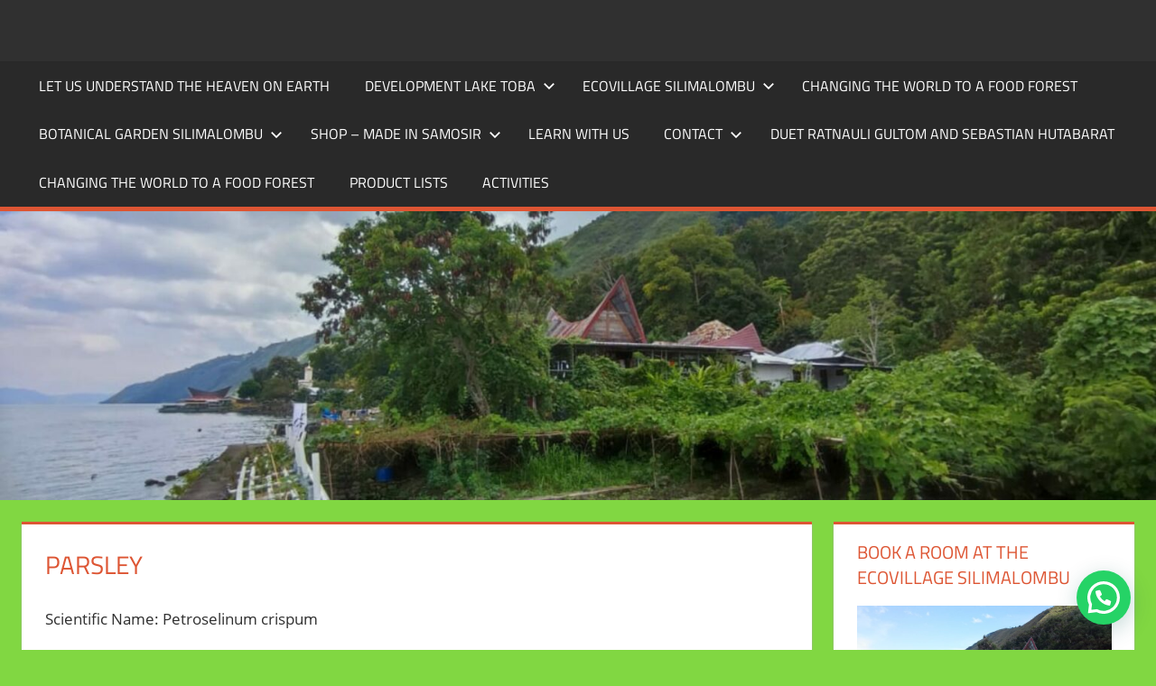

--- FILE ---
content_type: text/html; charset=UTF-8
request_url: https://www.laketoba.net/ecovillage-silimalombu/botanical-garden-silimalombu/parsley/
body_size: 19093
content:
<!DOCTYPE html>
<html lang="en-US">

<head>
<meta charset="UTF-8">
<meta name="viewport" content="width=device-width, initial-scale=1">
<link rel="profile" href="https://gmpg.org/xfn/11">
<link rel="pingback" href="https://www.laketoba.net/xmlrpc.php">

<title>Parsley &#8211; Ecovillage Silimalombu</title>
<meta name='robots' content='max-image-preview:large' />
	<style>img:is([sizes="auto" i], [sizes^="auto," i]) { contain-intrinsic-size: 3000px 1500px }</style>
	<link rel="alternate" type="application/rss+xml" title="Ecovillage Silimalombu &raquo; Feed" href="https://www.laketoba.net/feed/" />
<link rel="alternate" type="application/rss+xml" title="Ecovillage Silimalombu &raquo; Comments Feed" href="https://www.laketoba.net/comments/feed/" />
<script type="text/javascript">
/* <![CDATA[ */
window._wpemojiSettings = {"baseUrl":"https:\/\/s.w.org\/images\/core\/emoji\/16.0.1\/72x72\/","ext":".png","svgUrl":"https:\/\/s.w.org\/images\/core\/emoji\/16.0.1\/svg\/","svgExt":".svg","source":{"concatemoji":"https:\/\/www.laketoba.net\/wp-includes\/js\/wp-emoji-release.min.js?ver=6.8.3"}};
/*! This file is auto-generated */
!function(s,n){var o,i,e;function c(e){try{var t={supportTests:e,timestamp:(new Date).valueOf()};sessionStorage.setItem(o,JSON.stringify(t))}catch(e){}}function p(e,t,n){e.clearRect(0,0,e.canvas.width,e.canvas.height),e.fillText(t,0,0);var t=new Uint32Array(e.getImageData(0,0,e.canvas.width,e.canvas.height).data),a=(e.clearRect(0,0,e.canvas.width,e.canvas.height),e.fillText(n,0,0),new Uint32Array(e.getImageData(0,0,e.canvas.width,e.canvas.height).data));return t.every(function(e,t){return e===a[t]})}function u(e,t){e.clearRect(0,0,e.canvas.width,e.canvas.height),e.fillText(t,0,0);for(var n=e.getImageData(16,16,1,1),a=0;a<n.data.length;a++)if(0!==n.data[a])return!1;return!0}function f(e,t,n,a){switch(t){case"flag":return n(e,"\ud83c\udff3\ufe0f\u200d\u26a7\ufe0f","\ud83c\udff3\ufe0f\u200b\u26a7\ufe0f")?!1:!n(e,"\ud83c\udde8\ud83c\uddf6","\ud83c\udde8\u200b\ud83c\uddf6")&&!n(e,"\ud83c\udff4\udb40\udc67\udb40\udc62\udb40\udc65\udb40\udc6e\udb40\udc67\udb40\udc7f","\ud83c\udff4\u200b\udb40\udc67\u200b\udb40\udc62\u200b\udb40\udc65\u200b\udb40\udc6e\u200b\udb40\udc67\u200b\udb40\udc7f");case"emoji":return!a(e,"\ud83e\udedf")}return!1}function g(e,t,n,a){var r="undefined"!=typeof WorkerGlobalScope&&self instanceof WorkerGlobalScope?new OffscreenCanvas(300,150):s.createElement("canvas"),o=r.getContext("2d",{willReadFrequently:!0}),i=(o.textBaseline="top",o.font="600 32px Arial",{});return e.forEach(function(e){i[e]=t(o,e,n,a)}),i}function t(e){var t=s.createElement("script");t.src=e,t.defer=!0,s.head.appendChild(t)}"undefined"!=typeof Promise&&(o="wpEmojiSettingsSupports",i=["flag","emoji"],n.supports={everything:!0,everythingExceptFlag:!0},e=new Promise(function(e){s.addEventListener("DOMContentLoaded",e,{once:!0})}),new Promise(function(t){var n=function(){try{var e=JSON.parse(sessionStorage.getItem(o));if("object"==typeof e&&"number"==typeof e.timestamp&&(new Date).valueOf()<e.timestamp+604800&&"object"==typeof e.supportTests)return e.supportTests}catch(e){}return null}();if(!n){if("undefined"!=typeof Worker&&"undefined"!=typeof OffscreenCanvas&&"undefined"!=typeof URL&&URL.createObjectURL&&"undefined"!=typeof Blob)try{var e="postMessage("+g.toString()+"("+[JSON.stringify(i),f.toString(),p.toString(),u.toString()].join(",")+"));",a=new Blob([e],{type:"text/javascript"}),r=new Worker(URL.createObjectURL(a),{name:"wpTestEmojiSupports"});return void(r.onmessage=function(e){c(n=e.data),r.terminate(),t(n)})}catch(e){}c(n=g(i,f,p,u))}t(n)}).then(function(e){for(var t in e)n.supports[t]=e[t],n.supports.everything=n.supports.everything&&n.supports[t],"flag"!==t&&(n.supports.everythingExceptFlag=n.supports.everythingExceptFlag&&n.supports[t]);n.supports.everythingExceptFlag=n.supports.everythingExceptFlag&&!n.supports.flag,n.DOMReady=!1,n.readyCallback=function(){n.DOMReady=!0}}).then(function(){return e}).then(function(){var e;n.supports.everything||(n.readyCallback(),(e=n.source||{}).concatemoji?t(e.concatemoji):e.wpemoji&&e.twemoji&&(t(e.twemoji),t(e.wpemoji)))}))}((window,document),window._wpemojiSettings);
/* ]]> */
</script>
<link rel='stylesheet' id='tortuga-theme-fonts-css' href='https://www.laketoba.net/wp-content/fonts/6734735f812541e49484ad3b3ad36889.css?ver=20201110' type='text/css' media='all' />
<style id='wp-emoji-styles-inline-css' type='text/css'>

	img.wp-smiley, img.emoji {
		display: inline !important;
		border: none !important;
		box-shadow: none !important;
		height: 1em !important;
		width: 1em !important;
		margin: 0 0.07em !important;
		vertical-align: -0.1em !important;
		background: none !important;
		padding: 0 !important;
	}
</style>
<link rel='stylesheet' id='wp-block-library-css' href='https://www.laketoba.net/wp-includes/css/dist/block-library/style.min.css?ver=6.8.3' type='text/css' media='all' />
<style id='classic-theme-styles-inline-css' type='text/css'>
/*! This file is auto-generated */
.wp-block-button__link{color:#fff;background-color:#32373c;border-radius:9999px;box-shadow:none;text-decoration:none;padding:calc(.667em + 2px) calc(1.333em + 2px);font-size:1.125em}.wp-block-file__button{background:#32373c;color:#fff;text-decoration:none}
</style>
<style id='joinchat-button-style-inline-css' type='text/css'>
.wp-block-joinchat-button{border:none!important;text-align:center}.wp-block-joinchat-button figure{display:table;margin:0 auto;padding:0}.wp-block-joinchat-button figcaption{font:normal normal 400 .6em/2em var(--wp--preset--font-family--system-font,sans-serif);margin:0;padding:0}.wp-block-joinchat-button .joinchat-button__qr{background-color:#fff;border:6px solid #25d366;border-radius:30px;box-sizing:content-box;display:block;height:200px;margin:auto;overflow:hidden;padding:10px;width:200px}.wp-block-joinchat-button .joinchat-button__qr canvas,.wp-block-joinchat-button .joinchat-button__qr img{display:block;margin:auto}.wp-block-joinchat-button .joinchat-button__link{align-items:center;background-color:#25d366;border:6px solid #25d366;border-radius:30px;display:inline-flex;flex-flow:row nowrap;justify-content:center;line-height:1.25em;margin:0 auto;text-decoration:none}.wp-block-joinchat-button .joinchat-button__link:before{background:transparent var(--joinchat-ico) no-repeat center;background-size:100%;content:"";display:block;height:1.5em;margin:-.75em .75em -.75em 0;width:1.5em}.wp-block-joinchat-button figure+.joinchat-button__link{margin-top:10px}@media (orientation:landscape)and (min-height:481px),(orientation:portrait)and (min-width:481px){.wp-block-joinchat-button.joinchat-button--qr-only figure+.joinchat-button__link{display:none}}@media (max-width:480px),(orientation:landscape)and (max-height:480px){.wp-block-joinchat-button figure{display:none}}

</style>
<style id='global-styles-inline-css' type='text/css'>
:root{--wp--preset--aspect-ratio--square: 1;--wp--preset--aspect-ratio--4-3: 4/3;--wp--preset--aspect-ratio--3-4: 3/4;--wp--preset--aspect-ratio--3-2: 3/2;--wp--preset--aspect-ratio--2-3: 2/3;--wp--preset--aspect-ratio--16-9: 16/9;--wp--preset--aspect-ratio--9-16: 9/16;--wp--preset--color--black: #000000;--wp--preset--color--cyan-bluish-gray: #abb8c3;--wp--preset--color--white: #ffffff;--wp--preset--color--pale-pink: #f78da7;--wp--preset--color--vivid-red: #cf2e2e;--wp--preset--color--luminous-vivid-orange: #ff6900;--wp--preset--color--luminous-vivid-amber: #fcb900;--wp--preset--color--light-green-cyan: #7bdcb5;--wp--preset--color--vivid-green-cyan: #00d084;--wp--preset--color--pale-cyan-blue: #8ed1fc;--wp--preset--color--vivid-cyan-blue: #0693e3;--wp--preset--color--vivid-purple: #9b51e0;--wp--preset--color--primary: #dd5533;--wp--preset--color--secondary: #c43c1a;--wp--preset--color--tertiary: #aa2200;--wp--preset--color--accent: #3355dd;--wp--preset--color--highlight: #2bc41a;--wp--preset--color--light-gray: #f0f0f0;--wp--preset--color--gray: #999999;--wp--preset--color--dark-gray: #303030;--wp--preset--gradient--vivid-cyan-blue-to-vivid-purple: linear-gradient(135deg,rgba(6,147,227,1) 0%,rgb(155,81,224) 100%);--wp--preset--gradient--light-green-cyan-to-vivid-green-cyan: linear-gradient(135deg,rgb(122,220,180) 0%,rgb(0,208,130) 100%);--wp--preset--gradient--luminous-vivid-amber-to-luminous-vivid-orange: linear-gradient(135deg,rgba(252,185,0,1) 0%,rgba(255,105,0,1) 100%);--wp--preset--gradient--luminous-vivid-orange-to-vivid-red: linear-gradient(135deg,rgba(255,105,0,1) 0%,rgb(207,46,46) 100%);--wp--preset--gradient--very-light-gray-to-cyan-bluish-gray: linear-gradient(135deg,rgb(238,238,238) 0%,rgb(169,184,195) 100%);--wp--preset--gradient--cool-to-warm-spectrum: linear-gradient(135deg,rgb(74,234,220) 0%,rgb(151,120,209) 20%,rgb(207,42,186) 40%,rgb(238,44,130) 60%,rgb(251,105,98) 80%,rgb(254,248,76) 100%);--wp--preset--gradient--blush-light-purple: linear-gradient(135deg,rgb(255,206,236) 0%,rgb(152,150,240) 100%);--wp--preset--gradient--blush-bordeaux: linear-gradient(135deg,rgb(254,205,165) 0%,rgb(254,45,45) 50%,rgb(107,0,62) 100%);--wp--preset--gradient--luminous-dusk: linear-gradient(135deg,rgb(255,203,112) 0%,rgb(199,81,192) 50%,rgb(65,88,208) 100%);--wp--preset--gradient--pale-ocean: linear-gradient(135deg,rgb(255,245,203) 0%,rgb(182,227,212) 50%,rgb(51,167,181) 100%);--wp--preset--gradient--electric-grass: linear-gradient(135deg,rgb(202,248,128) 0%,rgb(113,206,126) 100%);--wp--preset--gradient--midnight: linear-gradient(135deg,rgb(2,3,129) 0%,rgb(40,116,252) 100%);--wp--preset--font-size--small: 13px;--wp--preset--font-size--medium: 20px;--wp--preset--font-size--large: 36px;--wp--preset--font-size--x-large: 42px;--wp--preset--font-family--inter: "Inter", sans-serif;--wp--preset--font-family--cardo: Cardo;--wp--preset--spacing--20: 0.44rem;--wp--preset--spacing--30: 0.67rem;--wp--preset--spacing--40: 1rem;--wp--preset--spacing--50: 1.5rem;--wp--preset--spacing--60: 2.25rem;--wp--preset--spacing--70: 3.38rem;--wp--preset--spacing--80: 5.06rem;--wp--preset--shadow--natural: 6px 6px 9px rgba(0, 0, 0, 0.2);--wp--preset--shadow--deep: 12px 12px 50px rgba(0, 0, 0, 0.4);--wp--preset--shadow--sharp: 6px 6px 0px rgba(0, 0, 0, 0.2);--wp--preset--shadow--outlined: 6px 6px 0px -3px rgba(255, 255, 255, 1), 6px 6px rgba(0, 0, 0, 1);--wp--preset--shadow--crisp: 6px 6px 0px rgba(0, 0, 0, 1);}:where(.is-layout-flex){gap: 0.5em;}:where(.is-layout-grid){gap: 0.5em;}body .is-layout-flex{display: flex;}.is-layout-flex{flex-wrap: wrap;align-items: center;}.is-layout-flex > :is(*, div){margin: 0;}body .is-layout-grid{display: grid;}.is-layout-grid > :is(*, div){margin: 0;}:where(.wp-block-columns.is-layout-flex){gap: 2em;}:where(.wp-block-columns.is-layout-grid){gap: 2em;}:where(.wp-block-post-template.is-layout-flex){gap: 1.25em;}:where(.wp-block-post-template.is-layout-grid){gap: 1.25em;}.has-black-color{color: var(--wp--preset--color--black) !important;}.has-cyan-bluish-gray-color{color: var(--wp--preset--color--cyan-bluish-gray) !important;}.has-white-color{color: var(--wp--preset--color--white) !important;}.has-pale-pink-color{color: var(--wp--preset--color--pale-pink) !important;}.has-vivid-red-color{color: var(--wp--preset--color--vivid-red) !important;}.has-luminous-vivid-orange-color{color: var(--wp--preset--color--luminous-vivid-orange) !important;}.has-luminous-vivid-amber-color{color: var(--wp--preset--color--luminous-vivid-amber) !important;}.has-light-green-cyan-color{color: var(--wp--preset--color--light-green-cyan) !important;}.has-vivid-green-cyan-color{color: var(--wp--preset--color--vivid-green-cyan) !important;}.has-pale-cyan-blue-color{color: var(--wp--preset--color--pale-cyan-blue) !important;}.has-vivid-cyan-blue-color{color: var(--wp--preset--color--vivid-cyan-blue) !important;}.has-vivid-purple-color{color: var(--wp--preset--color--vivid-purple) !important;}.has-black-background-color{background-color: var(--wp--preset--color--black) !important;}.has-cyan-bluish-gray-background-color{background-color: var(--wp--preset--color--cyan-bluish-gray) !important;}.has-white-background-color{background-color: var(--wp--preset--color--white) !important;}.has-pale-pink-background-color{background-color: var(--wp--preset--color--pale-pink) !important;}.has-vivid-red-background-color{background-color: var(--wp--preset--color--vivid-red) !important;}.has-luminous-vivid-orange-background-color{background-color: var(--wp--preset--color--luminous-vivid-orange) !important;}.has-luminous-vivid-amber-background-color{background-color: var(--wp--preset--color--luminous-vivid-amber) !important;}.has-light-green-cyan-background-color{background-color: var(--wp--preset--color--light-green-cyan) !important;}.has-vivid-green-cyan-background-color{background-color: var(--wp--preset--color--vivid-green-cyan) !important;}.has-pale-cyan-blue-background-color{background-color: var(--wp--preset--color--pale-cyan-blue) !important;}.has-vivid-cyan-blue-background-color{background-color: var(--wp--preset--color--vivid-cyan-blue) !important;}.has-vivid-purple-background-color{background-color: var(--wp--preset--color--vivid-purple) !important;}.has-black-border-color{border-color: var(--wp--preset--color--black) !important;}.has-cyan-bluish-gray-border-color{border-color: var(--wp--preset--color--cyan-bluish-gray) !important;}.has-white-border-color{border-color: var(--wp--preset--color--white) !important;}.has-pale-pink-border-color{border-color: var(--wp--preset--color--pale-pink) !important;}.has-vivid-red-border-color{border-color: var(--wp--preset--color--vivid-red) !important;}.has-luminous-vivid-orange-border-color{border-color: var(--wp--preset--color--luminous-vivid-orange) !important;}.has-luminous-vivid-amber-border-color{border-color: var(--wp--preset--color--luminous-vivid-amber) !important;}.has-light-green-cyan-border-color{border-color: var(--wp--preset--color--light-green-cyan) !important;}.has-vivid-green-cyan-border-color{border-color: var(--wp--preset--color--vivid-green-cyan) !important;}.has-pale-cyan-blue-border-color{border-color: var(--wp--preset--color--pale-cyan-blue) !important;}.has-vivid-cyan-blue-border-color{border-color: var(--wp--preset--color--vivid-cyan-blue) !important;}.has-vivid-purple-border-color{border-color: var(--wp--preset--color--vivid-purple) !important;}.has-vivid-cyan-blue-to-vivid-purple-gradient-background{background: var(--wp--preset--gradient--vivid-cyan-blue-to-vivid-purple) !important;}.has-light-green-cyan-to-vivid-green-cyan-gradient-background{background: var(--wp--preset--gradient--light-green-cyan-to-vivid-green-cyan) !important;}.has-luminous-vivid-amber-to-luminous-vivid-orange-gradient-background{background: var(--wp--preset--gradient--luminous-vivid-amber-to-luminous-vivid-orange) !important;}.has-luminous-vivid-orange-to-vivid-red-gradient-background{background: var(--wp--preset--gradient--luminous-vivid-orange-to-vivid-red) !important;}.has-very-light-gray-to-cyan-bluish-gray-gradient-background{background: var(--wp--preset--gradient--very-light-gray-to-cyan-bluish-gray) !important;}.has-cool-to-warm-spectrum-gradient-background{background: var(--wp--preset--gradient--cool-to-warm-spectrum) !important;}.has-blush-light-purple-gradient-background{background: var(--wp--preset--gradient--blush-light-purple) !important;}.has-blush-bordeaux-gradient-background{background: var(--wp--preset--gradient--blush-bordeaux) !important;}.has-luminous-dusk-gradient-background{background: var(--wp--preset--gradient--luminous-dusk) !important;}.has-pale-ocean-gradient-background{background: var(--wp--preset--gradient--pale-ocean) !important;}.has-electric-grass-gradient-background{background: var(--wp--preset--gradient--electric-grass) !important;}.has-midnight-gradient-background{background: var(--wp--preset--gradient--midnight) !important;}.has-small-font-size{font-size: var(--wp--preset--font-size--small) !important;}.has-medium-font-size{font-size: var(--wp--preset--font-size--medium) !important;}.has-large-font-size{font-size: var(--wp--preset--font-size--large) !important;}.has-x-large-font-size{font-size: var(--wp--preset--font-size--x-large) !important;}
:where(.wp-block-post-template.is-layout-flex){gap: 1.25em;}:where(.wp-block-post-template.is-layout-grid){gap: 1.25em;}
:where(.wp-block-columns.is-layout-flex){gap: 2em;}:where(.wp-block-columns.is-layout-grid){gap: 2em;}
:root :where(.wp-block-pullquote){font-size: 1.5em;line-height: 1.6;}
</style>
<link rel='stylesheet' id='woocommerce-layout-css' href='https://www.laketoba.net/wp-content/plugins/woocommerce/assets/css/woocommerce-layout.css?ver=9.7.1' type='text/css' media='all' />
<link rel='stylesheet' id='woocommerce-smallscreen-css' href='https://www.laketoba.net/wp-content/plugins/woocommerce/assets/css/woocommerce-smallscreen.css?ver=9.7.1' type='text/css' media='only screen and (max-width: 768px)' />
<link rel='stylesheet' id='woocommerce-general-css' href='https://www.laketoba.net/wp-content/plugins/woocommerce/assets/css/woocommerce.css?ver=9.7.1' type='text/css' media='all' />
<style id='woocommerce-inline-inline-css' type='text/css'>
.woocommerce form .form-row .required { visibility: visible; }
</style>
<link rel='stylesheet' id='xendit_pg_style-css' href='https://www.laketoba.net/wp-content/plugins/woo-xendit-virtual-accounts/assets/css/xendit-pg-style.css?ver=1.0.1' type='text/css' media='all' />
<link rel='stylesheet' id='brands-styles-css' href='https://www.laketoba.net/wp-content/plugins/woocommerce/assets/css/brands.css?ver=9.7.1' type='text/css' media='all' />
<link rel='stylesheet' id='tortuga-stylesheet-css' href='https://www.laketoba.net/wp-content/themes/tortuga/style.css?ver=2.4.0' type='text/css' media='all' />
<style id='tortuga-stylesheet-inline-css' type='text/css'>
.site-title, .site-description { position: absolute; clip: rect(1px, 1px, 1px, 1px); width: 1px; height: 1px; overflow: hidden; }
</style>
<link rel='stylesheet' id='tortuga-safari-flexbox-fixes-css' href='https://www.laketoba.net/wp-content/themes/tortuga/assets/css/safari-flexbox-fixes.css?ver=20200420' type='text/css' media='all' />
<link rel='stylesheet' id='joinchat-css' href='https://www.laketoba.net/wp-content/plugins/creame-whatsapp-me/public/css/joinchat.min.css?ver=5.2.4' type='text/css' media='all' />
<script type="text/javascript" src="https://www.laketoba.net/wp-includes/js/jquery/jquery.min.js?ver=3.7.1" id="jquery-core-js"></script>
<script type="text/javascript" src="https://www.laketoba.net/wp-includes/js/jquery/jquery-migrate.min.js?ver=3.4.1" id="jquery-migrate-js"></script>
<script type="text/javascript" src="https://www.laketoba.net/wp-content/plugins/woocommerce/assets/js/jquery-blockui/jquery.blockUI.min.js?ver=2.7.0-wc.9.7.1" id="jquery-blockui-js" defer="defer" data-wp-strategy="defer"></script>
<script type="text/javascript" id="wc-add-to-cart-js-extra">
/* <![CDATA[ */
var wc_add_to_cart_params = {"ajax_url":"\/wp-admin\/admin-ajax.php","wc_ajax_url":"\/?wc-ajax=%%endpoint%%","i18n_view_cart":"View cart","cart_url":"https:\/\/www.laketoba.net\/shop\/cart\/","is_cart":"","cart_redirect_after_add":"no"};
/* ]]> */
</script>
<script type="text/javascript" src="https://www.laketoba.net/wp-content/plugins/woocommerce/assets/js/frontend/add-to-cart.min.js?ver=9.7.1" id="wc-add-to-cart-js" defer="defer" data-wp-strategy="defer"></script>
<script type="text/javascript" src="https://www.laketoba.net/wp-content/plugins/woocommerce/assets/js/js-cookie/js.cookie.min.js?ver=2.1.4-wc.9.7.1" id="js-cookie-js" defer="defer" data-wp-strategy="defer"></script>
<script type="text/javascript" id="woocommerce-js-extra">
/* <![CDATA[ */
var woocommerce_params = {"ajax_url":"\/wp-admin\/admin-ajax.php","wc_ajax_url":"\/?wc-ajax=%%endpoint%%","i18n_password_show":"Show password","i18n_password_hide":"Hide password"};
/* ]]> */
</script>
<script type="text/javascript" src="https://www.laketoba.net/wp-content/plugins/woocommerce/assets/js/frontend/woocommerce.min.js?ver=9.7.1" id="woocommerce-js" defer="defer" data-wp-strategy="defer"></script>
<!--[if lt IE 9]>
<script type="text/javascript" src="https://www.laketoba.net/wp-content/themes/tortuga/assets/js/html5shiv.min.js?ver=3.7.3" id="html5shiv-js"></script>
<![endif]-->
<script type="text/javascript" src="https://www.laketoba.net/wp-content/themes/tortuga/assets/js/svgxuse.min.js?ver=1.2.6" id="svgxuse-js"></script>
<link rel="https://api.w.org/" href="https://www.laketoba.net/wp-json/" /><link rel="alternate" title="JSON" type="application/json" href="https://www.laketoba.net/wp-json/wp/v2/pages/920" /><link rel="EditURI" type="application/rsd+xml" title="RSD" href="https://www.laketoba.net/xmlrpc.php?rsd" />
<meta name="generator" content="WordPress 6.8.3" />
<meta name="generator" content="WooCommerce 9.7.1" />
<link rel="canonical" href="https://www.laketoba.net/ecovillage-silimalombu/botanical-garden-silimalombu/parsley/" />
<link rel='shortlink' href='https://www.laketoba.net/?p=920' />
<link rel="alternate" title="oEmbed (JSON)" type="application/json+oembed" href="https://www.laketoba.net/wp-json/oembed/1.0/embed?url=https%3A%2F%2Fwww.laketoba.net%2Fecovillage-silimalombu%2Fbotanical-garden-silimalombu%2Fparsley%2F" />
<link rel="alternate" title="oEmbed (XML)" type="text/xml+oembed" href="https://www.laketoba.net/wp-json/oembed/1.0/embed?url=https%3A%2F%2Fwww.laketoba.net%2Fecovillage-silimalombu%2Fbotanical-garden-silimalombu%2Fparsley%2F&#038;format=xml" />
	<noscript><style>.woocommerce-product-gallery{ opacity: 1 !important; }</style></noscript>
	<style type="text/css" id="custom-background-css">
body.custom-background { background-color: #81d742; }
</style>
	<style class='wp-fonts-local' type='text/css'>
@font-face{font-family:Inter;font-style:normal;font-weight:300 900;font-display:fallback;src:url('https://www.laketoba.net/wp-content/plugins/woocommerce/assets/fonts/Inter-VariableFont_slnt,wght.woff2') format('woff2');font-stretch:normal;}
@font-face{font-family:Cardo;font-style:normal;font-weight:400;font-display:fallback;src:url('https://www.laketoba.net/wp-content/plugins/woocommerce/assets/fonts/cardo_normal_400.woff2') format('woff2');}
</style>
<link rel="icon" href="https://www.laketoba.net/wp-content/uploads/2017/04/cropped-cropped-20170109_085307-32x32.jpg" sizes="32x32" />
<link rel="icon" href="https://www.laketoba.net/wp-content/uploads/2017/04/cropped-cropped-20170109_085307-192x192.jpg" sizes="192x192" />
<link rel="apple-touch-icon" href="https://www.laketoba.net/wp-content/uploads/2017/04/cropped-cropped-20170109_085307-180x180.jpg" />
<meta name="msapplication-TileImage" content="https://www.laketoba.net/wp-content/uploads/2017/04/cropped-cropped-20170109_085307-270x270.jpg" />
</head>

<body data-rsssl=1 class="wp-singular page-template-default page page-id-920 page-child parent-pageid-618 custom-background wp-embed-responsive wp-theme-tortuga theme-tortuga woocommerce-no-js post-layout-two-columns post-layout-columns">

	
	<div id="page" class="hfeed site">

		<a class="skip-link screen-reader-text" href="#content">Skip to content</a>

		
		
		<header id="masthead" class="site-header clearfix" role="banner">

			<div class="header-main container clearfix">

				<div id="logo" class="site-branding clearfix">

										
			<p class="site-title"><a href="https://www.laketoba.net/" rel="home">Ecovillage Silimalombu</a></p>

								
			<p class="site-description">EcovillageSilimalombu</p>

			
				</div><!-- .site-branding -->

				<div class="header-widgets clearfix">

					<aside id="prisna-google-website-translator-3" class="header-widget widget_prisna-google-website-translator">
<style type="text/css">
<!--

.prisna-gwt-align-left {
	text-align: left !important;
}
.prisna-gwt-align-right {
	text-align: right !important;
}



body {
	top: 0 !important;
}
.goog-te-banner-frame {
	display: none !important;
	visibility: hidden !important;
}

#goog-gt-tt,
.goog-tooltip,
.goog-tooltip:hover {
	display: none !important;
}
.goog-text-highlight {
	background-color: transparent !important;
	border: none !important;
	box-shadow: none !important;
}
.translated-rtl font,
.translated-ltr font {
	background-color: transparent !important;
	box-shadow: none !important;
	box-sizing: border-box !important;
	-webkit-box-sizing: border-box !important;
	-moz-box-sizing: border-box !important;
}

-->
</style>



<div id="google_translate_element" class="prisna-gwt-align-left"></div>
<script type="text/javascript">
/*<![CDATA[*/
function initializeGoogleTranslateElement() {
	new google.translate.TranslateElement({
		pageLanguage: "en"
	}, "google_translate_element");
}
/*]]>*/
</script>
<script type="text/javascript" src="//translate.google.com/translate_a/element.js?cb=initializeGoogleTranslateElement"></script></aside>
				</div><!-- .header-widgets -->

			</div><!-- .header-main -->

			

	<div id="main-navigation-wrap" class="primary-navigation-wrap">

		<div class="primary-navigation-container container">

			
			<button class="primary-menu-toggle menu-toggle" aria-controls="primary-menu" aria-expanded="false" >
				<svg class="icon icon-menu" aria-hidden="true" role="img"> <use xlink:href="https://www.laketoba.net/wp-content/themes/tortuga/assets/icons/genericons-neue.svg#menu"></use> </svg><svg class="icon icon-close" aria-hidden="true" role="img"> <use xlink:href="https://www.laketoba.net/wp-content/themes/tortuga/assets/icons/genericons-neue.svg#close"></use> </svg>				<span class="menu-toggle-text">Menu</span>
			</button>

			<div class="primary-navigation">

				<nav id="site-navigation" class="main-navigation" role="navigation"  aria-label="Primary Menu">

					<ul id="primary-menu" class="menu"><li id="menu-item-258" class="menu-item menu-item-type-post_type menu-item-object-page menu-item-home menu-item-258"><a href="https://www.laketoba.net/">Let us understand the Heaven on Earth</a></li>
<li id="menu-item-287" class="menu-item menu-item-type-post_type menu-item-object-page menu-item-has-children menu-item-287"><a href="https://www.laketoba.net/development-lake-toba/">Development Lake Toba<svg class="icon icon-expand" aria-hidden="true" role="img"> <use xlink:href="https://www.laketoba.net/wp-content/themes/tortuga/assets/icons/genericons-neue.svg#expand"></use> </svg></a>
<ul class="sub-menu">
	<li id="menu-item-6877" class="menu-item menu-item-type-post_type menu-item-object-page menu-item-has-children menu-item-6877"><a href="https://www.laketoba.net/cable-cars-for-lake-toba/">Cable Cars for Lake Toba<svg class="icon icon-expand" aria-hidden="true" role="img"> <use xlink:href="https://www.laketoba.net/wp-content/themes/tortuga/assets/icons/genericons-neue.svg#expand"></use> </svg></a>
	<ul class="sub-menu">
		<li id="menu-item-6915" class="menu-item menu-item-type-post_type menu-item-object-page menu-item-6915"><a href="https://www.laketoba.net/the-status-of-building-a-cable-car/">The Status of Building a Cable Car</a></li>
	</ul>
</li>
	<li id="menu-item-309" class="menu-item menu-item-type-post_type menu-item-object-page menu-item-309"><a href="https://www.laketoba.net/development-lake-toba/access-to-lake-toba/">Access to Lake Toba</a></li>
	<li id="menu-item-6914" class="menu-item menu-item-type-post_type menu-item-object-page menu-item-has-children menu-item-6914"><a href="https://www.laketoba.net/integrated-system-water-for-lake-toba/">Integrated  Water Management for Lake Toba<svg class="icon icon-expand" aria-hidden="true" role="img"> <use xlink:href="https://www.laketoba.net/wp-content/themes/tortuga/assets/icons/genericons-neue.svg#expand"></use> </svg></a>
	<ul class="sub-menu">
		<li id="menu-item-299" class="menu-item menu-item-type-post_type menu-item-object-page menu-item-299"><a href="https://www.laketoba.net/development-lake-toba/workshop-improofing-water-quality/">Workshop Improofing Water Quality</a></li>
	</ul>
</li>
	<li id="menu-item-6823" class="menu-item menu-item-type-post_type menu-item-object-page menu-item-has-children menu-item-6823"><a href="https://www.laketoba.net/hiking/">Hiking Trails around Samosir<svg class="icon icon-expand" aria-hidden="true" role="img"> <use xlink:href="https://www.laketoba.net/wp-content/themes/tortuga/assets/icons/genericons-neue.svg#expand"></use> </svg></a>
	<ul class="sub-menu">
		<li id="menu-item-6852" class="menu-item menu-item-type-post_type menu-item-object-page menu-item-6852"><a href="https://www.laketoba.net/huta-hotang-siampang/">Huta Hotang – Siampang</a></li>
	</ul>
</li>
	<li id="menu-item-321" class="menu-item menu-item-type-post_type menu-item-object-page menu-item-321"><a href="https://www.laketoba.net/development-lake-toba/itdc/">Sustainable Tourism Development Center Danau Toba (STDC-DT)</a></li>
	<li id="menu-item-341" class="menu-item menu-item-type-post_type menu-item-object-page menu-item-has-children menu-item-341"><a href="https://www.laketoba.net/development-lake-toba/open-space-conference-masterplan-danau-toba/">Open Space Conference – Masterplan Danau Toba<svg class="icon icon-expand" aria-hidden="true" role="img"> <use xlink:href="https://www.laketoba.net/wp-content/themes/tortuga/assets/icons/genericons-neue.svg#expand"></use> </svg></a>
	<ul class="sub-menu">
		<li id="menu-item-733" class="menu-item menu-item-type-post_type menu-item-object-page menu-item-733"><a href="https://www.laketoba.net/development-lake-toba/open-space-conference-masterplan-danau-toba/result/">Results of the 1.Open Space Conference from the 28th March – 1st April 2018 Dapdap</a></li>
	</ul>
</li>
	<li id="menu-item-702" class="menu-item menu-item-type-post_type menu-item-object-page menu-item-702"><a href="https://www.laketoba.net/development-lake-toba/internship-for-community-building-on-samosir/">Internship for Community building on Samosir</a></li>
	<li id="menu-item-439" class="menu-item menu-item-type-post_type menu-item-object-page menu-item-439"><a href="https://www.laketoba.net/development-lake-toba/wikitravel/">Project Wikitravel</a></li>
	<li id="menu-item-459" class="menu-item menu-item-type-post_type menu-item-object-page menu-item-459"><a href="https://www.laketoba.net/development-lake-toba/itdc/development-from-community-based-tourism-started/">Development from Community Based Tourism started</a></li>
	<li id="menu-item-732" class="menu-item menu-item-type-post_type menu-item-object-page menu-item-732"><a href="https://www.laketoba.net/development-lake-toba/energy/">Sustainable Energy at Lake Toba</a></li>
</ul>
</li>
<li id="menu-item-278" class="menu-item menu-item-type-post_type menu-item-object-page current-page-ancestor menu-item-has-children menu-item-278"><a href="https://www.laketoba.net/ecovillage-silimalombu/">Ecovillage Silimalombu<svg class="icon icon-expand" aria-hidden="true" role="img"> <use xlink:href="https://www.laketoba.net/wp-content/themes/tortuga/assets/icons/genericons-neue.svg#expand"></use> </svg></a>
<ul class="sub-menu">
	<li id="menu-item-542" class="menu-item menu-item-type-post_type menu-item-object-page menu-item-542"><a href="https://www.laketoba.net/ecovillage-silimalombu/about-silimalombu/">About Silimalombu</a></li>
	<li id="menu-item-7590" class="menu-item menu-item-type-post_type menu-item-object-page menu-item-7590"><a href="https://www.laketoba.net/directions/">Directions</a></li>
	<li id="menu-item-7292" class="menu-item menu-item-type-post_type menu-item-object-page menu-item-7292"><a href="https://www.laketoba.net/ratnauli/">Ratnauli Gultoms Vision and Mission</a></li>
	<li id="menu-item-6861" class="menu-item menu-item-type-post_type menu-item-object-page menu-item-6861"><a href="https://www.laketoba.net/accomodation/">Accomodation</a></li>
	<li id="menu-item-6851" class="menu-item menu-item-type-post_type menu-item-object-page menu-item-6851"><a href="https://www.laketoba.net/products-of-silimalombu/">Products of Silimalombu</a></li>
	<li id="menu-item-6855" class="menu-item menu-item-type-post_type menu-item-object-page menu-item-has-children menu-item-6855"><a href="https://www.laketoba.net/our-menu-for-guests/">Our Menu for Guests<svg class="icon icon-expand" aria-hidden="true" role="img"> <use xlink:href="https://www.laketoba.net/wp-content/themes/tortuga/assets/icons/genericons-neue.svg#expand"></use> </svg></a>
	<ul class="sub-menu">
		<li id="menu-item-7016" class="menu-item menu-item-type-post_type menu-item-object-page menu-item-7016"><a href="https://www.laketoba.net/ailiburger/">AiliBurger</a></li>
	</ul>
</li>
	<li id="menu-item-629" class="menu-item menu-item-type-post_type menu-item-object-page menu-item-has-children menu-item-629"><a href="https://www.laketoba.net/ecovillage-silimalombu/mangga-toba/">Mango Toba (wine)<svg class="icon icon-expand" aria-hidden="true" role="img"> <use xlink:href="https://www.laketoba.net/wp-content/themes/tortuga/assets/icons/genericons-neue.svg#expand"></use> </svg></a>
	<ul class="sub-menu">
		<li id="menu-item-630" class="menu-item menu-item-type-post_type menu-item-object-page menu-item-630"><a href="https://www.laketoba.net/ecovillage-silimalombu/mangga-toba/mango-harvesting/">Mango Harvesting</a></li>
		<li id="menu-item-4904" class="menu-item menu-item-type-post_type menu-item-object-page menu-item-4904"><a href="https://www.laketoba.net/ecovillage-silimalombu/mangga-toba/mango-wine-processing/">Mango wine Processing</a></li>
	</ul>
</li>
	<li id="menu-item-6913" class="menu-item menu-item-type-post_type menu-item-object-page menu-item-has-children menu-item-6913"><a href="https://www.laketoba.net/mango-festival-silimalombu/">Mango Festival Silimalombu<svg class="icon icon-expand" aria-hidden="true" role="img"> <use xlink:href="https://www.laketoba.net/wp-content/themes/tortuga/assets/icons/genericons-neue.svg#expand"></use> </svg></a>
	<ul class="sub-menu">
		<li id="menu-item-6984" class="menu-item menu-item-type-post_type menu-item-object-page menu-item-6984"><a href="https://www.laketoba.net/why/">Why we make the Mango Festival?</a></li>
		<li id="menu-item-6991" class="menu-item menu-item-type-post_type menu-item-object-page menu-item-6991"><a href="https://www.laketoba.net/rundown/">Rundown Opening Event Manggo Festival Samosir – Silimalombu</a></li>
		<li id="menu-item-6969" class="menu-item menu-item-type-post_type menu-item-object-page menu-item-6969"><a href="https://www.laketoba.net/health-protocol-for-the-mango-festival/">Health Protocol for the Mango Festival</a></li>
		<li id="menu-item-6992" class="menu-item menu-item-type-post_type menu-item-object-page menu-item-6992"><a href="https://www.laketoba.net/mango-rugby-the-new-funsport-in-the-tropics/">Mango-Rugby© – The new Funsport in the Tropics</a></li>
		<li id="menu-item-6912" class="menu-item menu-item-type-post_type menu-item-object-page menu-item-6912"><a href="https://www.laketoba.net/sponsor-packages-for-the-1-mango-festival-at-lake-toba/">Sponsor Packages for the 1. Mango Festival at Lake Toba</a></li>
	</ul>
</li>
	<li id="menu-item-6588" class="menu-item menu-item-type-post_type menu-item-object-page menu-item-6588"><a href="https://www.laketoba.net/?page_id=6585">Silimalombu Bar – open by contribution</a></li>
	<li id="menu-item-1028" class="menu-item menu-item-type-post_type menu-item-object-page menu-item-1028"><a href="https://www.laketoba.net/932-2/">#GlobalClimateStrike Silimalombu</a></li>
	<li id="menu-item-6249" class="menu-item menu-item-type-post_type menu-item-object-page menu-item-6249"><a href="https://www.laketoba.net/dutch/">Visit of King Willem Alexander and Queen Maxima of the Netherlands</a></li>
	<li id="menu-item-6250" class="menu-item menu-item-type-post_type menu-item-object-page menu-item-has-children menu-item-6250"><a href="https://www.laketoba.net/chse/">Corona<svg class="icon icon-expand" aria-hidden="true" role="img"> <use xlink:href="https://www.laketoba.net/wp-content/themes/tortuga/assets/icons/genericons-neue.svg#expand"></use> </svg></a>
	<ul class="sub-menu">
		<li id="menu-item-6555" class="menu-item menu-item-type-post_type menu-item-object-page menu-item-6555"><a href="https://www.laketoba.net/face-shields/">Face Shields the better mask</a></li>
		<li id="menu-item-6558" class="menu-item menu-item-type-post_type menu-item-object-page menu-item-6558"><a href="https://www.laketoba.net/chse/lockup/">Silimalombu on the way to overcome the Lockdown</a></li>
	</ul>
</li>
	<li id="menu-item-6784" class="menu-item menu-item-type-post_type menu-item-object-page menu-item-6784"><a href="https://www.laketoba.net/kitchen-operating/">Kitchen Operating</a></li>
	<li id="menu-item-6761" class="menu-item menu-item-type-post_type menu-item-object-page menu-item-6761"><a href="https://www.laketoba.net/pizza-sauna-all-inn-package-for-100-k/">Pizza Sauna – All Inn package for 100 K</a></li>
	<li id="menu-item-996" class="menu-item menu-item-type-post_type menu-item-object-page menu-item-has-children menu-item-996"><a href="https://www.laketoba.net/ecovillage-silimalombu/pizza-sauna-night-each-friday/">Pizza Sauna Night Every Friday<svg class="icon icon-expand" aria-hidden="true" role="img"> <use xlink:href="https://www.laketoba.net/wp-content/themes/tortuga/assets/icons/genericons-neue.svg#expand"></use> </svg></a>
	<ul class="sub-menu">
		<li id="menu-item-995" class="menu-item menu-item-type-post_type menu-item-object-page menu-item-995"><a href="https://www.laketoba.net/ecovillage-silimalombu/pizza-sauna-night-each-friday/construction-of-the-pizza-sauna/">Construction of the Pizza Sauna</a></li>
	</ul>
</li>
	<li id="menu-item-1473" class="menu-item menu-item-type-post_type menu-item-object-page menu-item-1473"><a href="https://www.laketoba.net/ecovillage-silimalombu/volunteering-in-silimalombu/">Volunteering in Silimalombu</a></li>
	<li id="menu-item-6826" class="menu-item menu-item-type-post_type menu-item-object-page menu-item-6826"><a href="https://www.laketoba.net/ecovillage-silimalombu/sdg/">SDG GOOD PRACTICES, SUCCESS STORIES AND LESSONS LEARNED – Second Open call</a></li>
</ul>
</li>
<li id="menu-item-7404" class="menu-item menu-item-type-post_type menu-item-object-page menu-item-7404"><a href="https://www.laketoba.net/foodforest/">Changing the World to a Food Forest</a></li>
<li id="menu-item-631" class="menu-item menu-item-type-post_type menu-item-object-page current-page-ancestor current-menu-ancestor current-menu-parent current-page-parent current_page_parent current_page_ancestor menu-item-has-children menu-item-631"><a href="https://www.laketoba.net/ecovillage-silimalombu/botanical-garden-silimalombu/">Botanical Garden Silimalombu<svg class="icon icon-expand" aria-hidden="true" role="img"> <use xlink:href="https://www.laketoba.net/wp-content/themes/tortuga/assets/icons/genericons-neue.svg#expand"></use> </svg></a>
<ul class="sub-menu">
	<li id="menu-item-849" class="menu-item menu-item-type-post_type menu-item-object-page menu-item-849"><a href="https://www.laketoba.net/ecovillage-silimalombu/botanical-garden-silimalombu/aloe-vera/">Aloe Vera</a></li>
	<li id="menu-item-945" class="menu-item menu-item-type-post_type menu-item-object-page menu-item-945"><a href="https://www.laketoba.net/ecovillage-silimalombu/botanical-garden-silimalombu/avocado/">Avocado</a></li>
	<li id="menu-item-6766" class="menu-item menu-item-type-post_type menu-item-object-page menu-item-6766"><a href="https://www.laketoba.net/azolla-filiculoides/">Azolla filiculoides</a></li>
	<li id="menu-item-835" class="menu-item menu-item-type-post_type menu-item-object-page menu-item-835"><a href="https://www.laketoba.net/ecovillage-silimalombu/botanical-garden-silimalombu/banana/">Banana</a></li>
	<li id="menu-item-841" class="menu-item menu-item-type-post_type menu-item-object-page menu-item-841"><a href="https://www.laketoba.net/ecovillage-silimalombu/botanical-garden-silimalombu/basil/">Basil</a></li>
	<li id="menu-item-946" class="menu-item menu-item-type-post_type menu-item-object-page menu-item-946"><a href="https://www.laketoba.net/ecovillage-silimalombu/botanical-garden-silimalombu/betel-nut/">Betel Nut</a></li>
	<li id="menu-item-852" class="menu-item menu-item-type-post_type menu-item-object-page menu-item-852"><a href="https://www.laketoba.net/ecovillage-silimalombu/botanical-garden-silimalombu/candlenut/">Candlenut</a></li>
	<li id="menu-item-853" class="menu-item menu-item-type-post_type menu-item-object-page menu-item-853"><a href="https://www.laketoba.net/ecovillage-silimalombu/botanical-garden-silimalombu/cassava/">Cassava</a></li>
	<li id="menu-item-735" class="menu-item menu-item-type-post_type menu-item-object-page menu-item-735"><a href="https://www.laketoba.net/ecovillage-silimalombu/botanical-garden-silimalombu/cinnamon/">Cinnamon</a></li>
	<li id="menu-item-942" class="menu-item menu-item-type-post_type menu-item-object-page menu-item-942"><a href="https://www.laketoba.net/ecovillage-silimalombu/botanical-garden-silimalombu/chayote/">Chayote</a></li>
	<li id="menu-item-7502" class="menu-item menu-item-type-post_type menu-item-object-page menu-item-7502"><a href="https://www.laketoba.net/chayote-leaf/">Chayote Leaf</a></li>
	<li id="menu-item-6765" class="menu-item menu-item-type-post_type menu-item-object-page menu-item-6765"><a href="https://www.laketoba.net/pohon-cerry-talok/">Pohon Cerry / Talok</a></li>
	<li id="menu-item-7194" class="menu-item menu-item-type-post_type menu-item-object-post menu-item-7194"><a href="https://www.laketoba.net/2021/12/09/cengkeh/">Cengkeh/ Clove</a></li>
	<li id="menu-item-856" class="menu-item menu-item-type-post_type menu-item-object-page menu-item-856"><a href="https://www.laketoba.net/ecovillage-silimalombu/botanical-garden-silimalombu/cocoa/">Cocoa</a></li>
	<li id="menu-item-857" class="menu-item menu-item-type-post_type menu-item-object-page menu-item-857"><a href="https://www.laketoba.net/ecovillage-silimalombu/botanical-garden-silimalombu/coconut/">Coconut</a></li>
	<li id="menu-item-726" class="menu-item menu-item-type-post_type menu-item-object-page menu-item-726"><a href="https://www.laketoba.net/ecovillage-silimalombu/botanical-garden-silimalombu/coriander/">Long Coriander</a></li>
	<li id="menu-item-938" class="menu-item menu-item-type-post_type menu-item-object-page menu-item-938"><a href="https://www.laketoba.net/ecovillage-silimalombu/botanical-garden-silimalombu/corn/">Corn</a></li>
	<li id="menu-item-4446" class="menu-item menu-item-type-post_type menu-item-object-page menu-item-4446"><a href="https://www.laketoba.net/ecovillage-silimalombu/botanical-garden-silimalombu/cosmos_caudatus/">Cosmos Caudatus</a></li>
	<li id="menu-item-6248" class="menu-item menu-item-type-post_type menu-item-object-page menu-item-6248"><a href="https://www.laketoba.net/5958-2/">Cranberry Hibiscus</a></li>
	<li id="menu-item-944" class="menu-item menu-item-type-post_type menu-item-object-page menu-item-944"><a href="https://www.laketoba.net/ecovillage-silimalombu/botanical-garden-silimalombu/cucumber/">Cucumber</a></li>
	<li id="menu-item-859" class="menu-item menu-item-type-post_type menu-item-object-page menu-item-859"><a href="https://www.laketoba.net/ecovillage-silimalombu/botanical-garden-silimalombu/dill/">Dill</a></li>
	<li id="menu-item-719" class="menu-item menu-item-type-post_type menu-item-object-page menu-item-719"><a href="https://www.laketoba.net/ecovillage-silimalombu/botanical-garden-silimalombu/durian/">Durian</a></li>
	<li id="menu-item-861" class="menu-item menu-item-type-post_type menu-item-object-page menu-item-861"><a href="https://www.laketoba.net/ecovillage-silimalombu/botanical-garden-silimalombu/ginger/">Ginger</a></li>
	<li id="menu-item-6767" class="menu-item menu-item-type-post_type menu-item-object-page menu-item-6767"><a href="https://www.laketoba.net/eggplant/">Eggplant</a></li>
	<li id="menu-item-7428" class="menu-item menu-item-type-post_type menu-item-object-page menu-item-7428"><a href="https://www.laketoba.net/false-heather/">False Heather</a></li>
	<li id="menu-item-844" class="menu-item menu-item-type-post_type menu-item-object-page menu-item-844"><a href="https://www.laketoba.net/ecovillage-silimalombu/botanical-garden-silimalombu/guava/">Guava</a></li>
	<li id="menu-item-7485" class="menu-item menu-item-type-post_type menu-item-object-page menu-item-7485"><a href="https://www.laketoba.net/guava-leaf/">Guava Leaf</a></li>
	<li id="menu-item-7296" class="menu-item menu-item-type-post_type menu-item-object-page menu-item-7296"><a href="https://www.laketoba.net/graviola/">Graviola / Soursop</a></li>
	<li id="menu-item-7474" class="menu-item menu-item-type-post_type menu-item-object-page menu-item-7474"><a href="https://www.laketoba.net/rumput-belulang-indian-goosegrass/">Rumput Belulang (Indian Goosegrass)</a></li>
	<li id="menu-item-6771" class="menu-item menu-item-type-post_type menu-item-object-page menu-item-6771"><a href="https://www.laketoba.net/daun-insulin-paitan/">Daun insulin / Paitan</a></li>
	<li id="menu-item-7193" class="menu-item menu-item-type-post_type menu-item-object-post menu-item-7193"><a href="https://www.laketoba.net/2021/12/09/kecapi/">Kecapi / Santol</a></li>
	<li id="menu-item-6763" class="menu-item menu-item-type-post_type menu-item-object-page menu-item-6763"><a href="https://www.laketoba.net/jambu-air/">Jambu air / Water Apple</a></li>
	<li id="menu-item-7184" class="menu-item menu-item-type-post_type menu-item-object-post menu-item-7184"><a href="https://www.laketoba.net/2021/12/04/jeruk/">Jeruk / Orange</a></li>
	<li id="menu-item-879" class="menu-item menu-item-type-post_type menu-item-object-page menu-item-879"><a href="https://www.laketoba.net/ecovillage-silimalombu/botanical-garden-silimalombu/jackfruit/">Jackfruit</a></li>
	<li id="menu-item-7300" class="menu-item menu-item-type-post_type menu-item-object-page menu-item-7300"><a href="https://www.laketoba.net/kecombrang-bunga-rias/">Kecombrang (Bunga Rias)</a></li>
	<li id="menu-item-6769" class="menu-item menu-item-type-post_type menu-item-object-page menu-item-6769"><a href="https://www.laketoba.net/kencur/">Kencur</a></li>
	<li id="menu-item-863" class="menu-item menu-item-type-post_type menu-item-object-page menu-item-863"><a href="https://www.laketoba.net/ecovillage-silimalombu/botanical-garden-silimalombu/lemongrass/">Lemongrass</a></li>
	<li id="menu-item-7210" class="menu-item menu-item-type-post_type menu-item-object-post menu-item-7210"><a href="https://www.laketoba.net/2022/01/04/lemongrass-hydrosol/">Lemongrass Hydrosol</a></li>
	<li id="menu-item-7214" class="menu-item menu-item-type-post_type menu-item-object-post menu-item-7214"><a href="https://www.laketoba.net/2022/01/04/orange-hydrosol/">Orange Hydrosol</a></li>
	<li id="menu-item-6770" class="menu-item menu-item-type-post_type menu-item-object-page menu-item-6770"><a href="https://www.laketoba.net/lengkuas/">Lengkuas</a></li>
	<li id="menu-item-6764" class="menu-item menu-item-type-post_type menu-item-object-page menu-item-6764"><a href="https://www.laketoba.net/lerak/">LERAK</a></li>
	<li id="menu-item-947" class="menu-item menu-item-type-post_type menu-item-object-page menu-item-947"><a href="https://www.laketoba.net/ecovillage-silimalombu/botanical-garden-silimalombu/longan/">Longan</a></li>
	<li id="menu-item-935" class="menu-item menu-item-type-post_type menu-item-object-page menu-item-935"><a href="https://www.laketoba.net/ecovillage-silimalombu/botanical-garden-silimalombu/luffa-ridge-gourd/">Luffa/Ridge Gourd</a></li>
	<li id="menu-item-864" class="menu-item menu-item-type-post_type menu-item-object-page menu-item-864"><a href="https://www.laketoba.net/ecovillage-silimalombu/botanical-garden-silimalombu/mango/">Mango</a></li>
	<li id="menu-item-7333" class="menu-item menu-item-type-post_type menu-item-object-post menu-item-7333"><a href="https://www.laketoba.net/2022/09/19/daun-mangga-mango-leaves/">Daun Mangga (Mango Leaves)</a></li>
	<li id="menu-item-6620" class="menu-item menu-item-type-post_type menu-item-object-page menu-item-6620"><a href="https://www.laketoba.net/ecovillage-silimalombu/botanical-garden-silimalombu/moringa/">Moringa</a></li>
	<li id="menu-item-838" class="menu-item menu-item-type-post_type menu-item-object-page menu-item-838"><a href="https://www.laketoba.net/ecovillage-silimalombu/botanical-garden-silimalombu/mulberry/">Mulberry</a></li>
	<li id="menu-item-866" class="menu-item menu-item-type-post_type menu-item-object-page menu-item-866"><a href="https://www.laketoba.net/ecovillage-silimalombu/botanical-garden-silimalombu/mung-bean/">Mung bean</a></li>
	<li id="menu-item-867" class="menu-item menu-item-type-post_type menu-item-object-page menu-item-867"><a href="https://www.laketoba.net/ecovillage-silimalombu/botanical-garden-silimalombu/mustard/">Mustard</a></li>
	<li id="menu-item-936" class="menu-item menu-item-type-post_type menu-item-object-page menu-item-936"><a href="https://www.laketoba.net/ecovillage-silimalombu/botanical-garden-silimalombu/onion/">Onion</a></li>
	<li id="menu-item-868" class="menu-item menu-item-type-post_type menu-item-object-page menu-item-868"><a href="https://www.laketoba.net/ecovillage-silimalombu/botanical-garden-silimalombu/papaya/">Papaya</a></li>
	<li id="menu-item-7499" class="menu-item menu-item-type-post_type menu-item-object-page menu-item-7499"><a href="https://www.laketoba.net/papaya-leaf/">Papaya Leaf</a></li>
	<li id="menu-item-939" class="menu-item menu-item-type-post_type menu-item-object-page current-menu-item page_item page-item-920 current_page_item menu-item-939"><a href="https://www.laketoba.net/ecovillage-silimalombu/botanical-garden-silimalombu/parsley/" aria-current="page">Parsley</a></li>
	<li id="menu-item-869" class="menu-item menu-item-type-post_type menu-item-object-page menu-item-869"><a href="https://www.laketoba.net/ecovillage-silimalombu/botanical-garden-silimalombu/passion-fruit/">Passion fruit</a></li>
	<li id="menu-item-7486" class="menu-item menu-item-type-post_type menu-item-object-page menu-item-7486"><a href="https://www.laketoba.net/passion-fruit-leaf/">Passion Fruit Leaf</a></li>
	<li id="menu-item-6251" class="menu-item menu-item-type-post_type menu-item-object-page menu-item-6251"><a href="https://www.laketoba.net/ecovillage-silimalombu/botanical-garden-silimalombu/pea-eggplant/">Pea Eggplant</a></li>
	<li id="menu-item-937" class="menu-item menu-item-type-post_type menu-item-object-page menu-item-937"><a href="https://www.laketoba.net/ecovillage-silimalombu/botanical-garden-silimalombu/peanut/">Peanut</a></li>
	<li id="menu-item-871" class="menu-item menu-item-type-post_type menu-item-object-page menu-item-871"><a href="https://www.laketoba.net/ecovillage-silimalombu/botanical-garden-silimalombu/pomegranate/">Pomegranate</a></li>
	<li id="menu-item-839" class="menu-item menu-item-type-post_type menu-item-object-page menu-item-839"><a href="https://www.laketoba.net/ecovillage-silimalombu/botanical-garden-silimalombu/pineapple/">Pineapple</a></li>
	<li id="menu-item-7505" class="menu-item menu-item-type-post_type menu-item-object-page menu-item-7505"><a href="https://www.laketoba.net/pirdot/">Pirdot</a></li>
	<li id="menu-item-872" class="menu-item menu-item-type-post_type menu-item-object-page menu-item-872"><a href="https://www.laketoba.net/ecovillage-silimalombu/botanical-garden-silimalombu/pumpkin/">Pumpkin</a></li>
	<li id="menu-item-7484" class="menu-item menu-item-type-post_type menu-item-object-page menu-item-7484"><a href="https://www.laketoba.net/pumpkin-leaf/">Pumpkin Leaf</a></li>
	<li id="menu-item-940" class="menu-item menu-item-type-post_type menu-item-object-page menu-item-940"><a href="https://www.laketoba.net/ecovillage-silimalombu/botanical-garden-silimalombu/rocket-arugula/">Rocket/Arugula</a></li>
	<li id="menu-item-873" class="menu-item menu-item-type-post_type menu-item-object-page menu-item-873"><a href="https://www.laketoba.net/ecovillage-silimalombu/botanical-garden-silimalombu/rosemary/">Rosemary</a></li>
	<li id="menu-item-948" class="menu-item menu-item-type-post_type menu-item-object-page menu-item-948"><a href="https://www.laketoba.net/ecovillage-silimalombu/botanical-garden-silimalombu/sapodilla/">Sapodilla</a></li>
	<li id="menu-item-7344" class="menu-item menu-item-type-post_type menu-item-object-post menu-item-7344"><a href="https://www.laketoba.net/2022/10/28/sesame-oil-cold-pressed/">Sesame Oil ( Cold Pressed)</a></li>
	<li id="menu-item-6774" class="menu-item menu-item-type-post_type menu-item-object-page menu-item-6774"><a href="https://www.laketoba.net/ecovillage-silimalombu/botanical-garden-silimalombu/daun-sirih/">Daun Sirih / Betel</a></li>
	<li id="menu-item-737" class="menu-item menu-item-type-post_type menu-item-object-page menu-item-737"><a href="https://www.laketoba.net/ecovillage-silimalombu/botanical-garden-silimalombu/sorghum/">Sorghum</a></li>
	<li id="menu-item-949" class="menu-item menu-item-type-post_type menu-item-object-page menu-item-949"><a href="https://www.laketoba.net/ecovillage-silimalombu/botanical-garden-silimalombu/starfruit/">Starfruit</a></li>
	<li id="menu-item-6619" class="menu-item menu-item-type-post_type menu-item-object-page menu-item-6619"><a href="https://www.laketoba.net/ecovillage-silimalombu/botanical-garden-silimalombu/daun-sirih/">Daun Sirih / Betel</a></li>
	<li id="menu-item-6618" class="menu-item menu-item-type-post_type menu-item-object-page menu-item-6618"><a href="https://www.laketoba.net/enau/">Enau</a></li>
	<li id="menu-item-7528" class="menu-item menu-item-type-post_type menu-item-object-page menu-item-7528"><a href="https://www.laketoba.net/spinach/">Spinach</a></li>
	<li id="menu-item-6773" class="menu-item menu-item-type-post_type menu-item-object-page menu-item-6773"><a href="https://www.laketoba.net/ecovillage-silimalombu/botanical-garden-silimalombu/6658-2/">Sugar Cane</a></li>
	<li id="menu-item-7275" class="menu-item menu-item-type-post_type menu-item-object-page menu-item-7275"><a href="https://www.laketoba.net/aren/">Sugar Palm</a></li>
	<li id="menu-item-875" class="menu-item menu-item-type-post_type menu-item-object-page menu-item-875"><a href="https://www.laketoba.net/ecovillage-silimalombu/botanical-garden-silimalombu/sweet-potato/">Sweet potato</a></li>
	<li id="menu-item-941" class="menu-item menu-item-type-post_type menu-item-object-page menu-item-941"><a href="https://www.laketoba.net/ecovillage-silimalombu/botanical-garden-silimalombu/tomato/">Tomato</a></li>
	<li id="menu-item-876" class="menu-item menu-item-type-post_type menu-item-object-page menu-item-876"><a href="https://www.laketoba.net/ecovillage-silimalombu/botanical-garden-silimalombu/torch-ginger/">Torch Ginger</a></li>
	<li id="menu-item-877" class="menu-item menu-item-type-post_type menu-item-object-page menu-item-877"><a href="https://www.laketoba.net/ecovillage-silimalombu/botanical-garden-silimalombu/turmeric/">Turmeric</a></li>
	<li id="menu-item-7507" class="menu-item menu-item-type-post_type menu-item-object-page menu-item-7507"><a href="https://www.laketoba.net/toona-sinensis-tree/">Toona Sinensis Tree</a></li>
	<li id="menu-item-6768" class="menu-item menu-item-type-post_type menu-item-object-page menu-item-6768"><a href="https://www.laketoba.net/daun-ungu/">Daun Ungu</a></li>
	<li id="menu-item-7427" class="menu-item menu-item-type-post_type menu-item-object-page menu-item-7427"><a href="https://www.laketoba.net/uncaria-gambir/">Uncaria Gambir</a></li>
	<li id="menu-item-943" class="menu-item menu-item-type-post_type menu-item-object-page menu-item-943"><a href="https://www.laketoba.net/ecovillage-silimalombu/botanical-garden-silimalombu/vanilla/">Vanilla</a></li>
	<li id="menu-item-878" class="menu-item menu-item-type-post_type menu-item-object-page menu-item-878"><a href="https://www.laketoba.net/ecovillage-silimalombu/botanical-garden-silimalombu/water-spinach/">Water Spinach</a></li>
	<li id="menu-item-7508" class="menu-item menu-item-type-post_type menu-item-object-page menu-item-7508"><a href="https://www.laketoba.net/water-hyazinth/">Water Hyazinth</a></li>
</ul>
</li>
<li id="menu-item-476" class="menu-item menu-item-type-post_type menu-item-object-page menu-item-has-children menu-item-476"><a href="https://www.laketoba.net/shop/">Shop – Made in Samosir<svg class="icon icon-expand" aria-hidden="true" role="img"> <use xlink:href="https://www.laketoba.net/wp-content/themes/tortuga/assets/icons/genericons-neue.svg#expand"></use> </svg></a>
<ul class="sub-menu">
	<li id="menu-item-518" class="menu-item menu-item-type-post_type menu-item-object-page menu-item-518"><a href="https://www.laketoba.net/shop/cart/">Cart</a></li>
	<li id="menu-item-520" class="menu-item menu-item-type-post_type menu-item-object-page menu-item-520"><a href="https://www.laketoba.net/shop/checkout/">Checkout</a></li>
	<li id="menu-item-522" class="menu-item menu-item-type-post_type menu-item-object-page menu-item-522"><a href="https://www.laketoba.net/shop/my-account/">My account</a></li>
</ul>
</li>
<li id="menu-item-7159" class="menu-item menu-item-type-post_type menu-item-object-post menu-item-7159"><a href="https://www.laketoba.net/2021/11/14/products-of-ecovillage-silimalombu/">Learn With Us</a></li>
<li id="menu-item-256" class="menu-item menu-item-type-post_type menu-item-object-page menu-item-has-children menu-item-256"><a href="https://www.laketoba.net/contact/">Contact<svg class="icon icon-expand" aria-hidden="true" role="img"> <use xlink:href="https://www.laketoba.net/wp-content/themes/tortuga/assets/icons/genericons-neue.svg#expand"></use> </svg></a>
<ul class="sub-menu">
	<li id="menu-item-7062" class="menu-item menu-item-type-post_type menu-item-object-page menu-item-has-children menu-item-7062"><a href="https://www.laketoba.net/sigapiton-projekt/">Sigapiton Project<svg class="icon icon-expand" aria-hidden="true" role="img"> <use xlink:href="https://www.laketoba.net/wp-content/themes/tortuga/assets/icons/genericons-neue.svg#expand"></use> </svg></a>
	<ul class="sub-menu">
		<li id="menu-item-7126" class="menu-item menu-item-type-post_type menu-item-object-page menu-item-7126"><a href="https://www.laketoba.net/long-short-story-about-aek-sigapiton/">Long Short Story About Aek Sigapiton</a></li>
		<li id="menu-item-7061" class="menu-item menu-item-type-post_type menu-item-object-page menu-item-7061"><a href="https://www.laketoba.net/the-trademark-sigapiton/">The Trademark Sigapiton</a></li>
		<li id="menu-item-7180" class="menu-item menu-item-type-post_type menu-item-object-page menu-item-7180"><a href="https://www.laketoba.net/sigapiton-festival-and-mothers-day-celebration-2021/">Sigapiton Festival and Mother’s Day Celebration 2021</a></li>
	</ul>
</li>
</ul>
</li>
<li id="menu-item-7273" class="menu-item menu-item-type-post_type menu-item-object-page menu-item-7273"><a href="https://www.laketoba.net/duett/">Duet Ratnauli Gultom and Sebastian Hutabarat</a></li>
<li id="menu-item-7429" class="menu-item menu-item-type-post_type menu-item-object-page menu-item-7429"><a href="https://www.laketoba.net/foodforest/">Changing the World to a Food Forest</a></li>
<li id="menu-item-7560" class="menu-item menu-item-type-post_type menu-item-object-post menu-item-7560"><a href="https://www.laketoba.net/2024/07/23/product-lists/">Product Lists</a></li>
<li id="menu-item-7218" class="menu-item menu-item-type-post_type menu-item-object-post menu-item-7218"><a href="https://www.laketoba.net/2022/01/05/activities/">ACTIVITIES</a></li>
</ul>				</nav><!-- #site-navigation -->

			</div><!-- .primary-navigation -->

		</div>

	</div>



		</header><!-- #masthead -->

		
		
			<div id="headimg" class="header-image">

			
				<img src="https://www.laketoba.net/wp-content/uploads/2022/11/cropped-WhatsApp-Image-2022-11-23-at-12.32.21-1.jpeg" srcset="https://www.laketoba.net/wp-content/uploads/2022/11/cropped-WhatsApp-Image-2022-11-23-at-12.32.21-1.jpeg 1920w, https://www.laketoba.net/wp-content/uploads/2022/11/cropped-WhatsApp-Image-2022-11-23-at-12.32.21-1-300x75.jpeg 300w, https://www.laketoba.net/wp-content/uploads/2022/11/cropped-WhatsApp-Image-2022-11-23-at-12.32.21-1-1024x256.jpeg 1024w, https://www.laketoba.net/wp-content/uploads/2022/11/cropped-WhatsApp-Image-2022-11-23-at-12.32.21-1-768x192.jpeg 768w, https://www.laketoba.net/wp-content/uploads/2022/11/cropped-WhatsApp-Image-2022-11-23-at-12.32.21-1-1536x384.jpeg 1536w, https://www.laketoba.net/wp-content/uploads/2022/11/cropped-WhatsApp-Image-2022-11-23-at-12.32.21-1-600x150.jpeg 600w" width="1920" height="480" alt="Ecovillage Silimalombu">

			
			</div>

			
		
		<div id="content" class="site-content container clearfix">

	<section id="primary" class="content-single content-area">
		<main id="main" class="site-main" role="main">

			
<article id="post-920" class="post-920 page type-page status-publish hentry">

	
	<header class="entry-header">

		<h1 class="page-title">Parsley</h1>
	</header><!-- .entry-header -->

	<div class="entry-content clearfix">

		<p><span style="font-weight: 400;">Scientific Name: Petroselinum crispum</span></p>
<p><span style="font-weight: 400;">Bahasa Indonesia: Peterseli</span></p>
<p><span style="font-weight: 400;">Batak: </span></p>
<p><b>Basic Information: </b><span style="font-weight: 400;">Parsley or garden parsley is a species of flowering plant in the family Apiaceae that is native to the central Mediterranean region, but has naturalized elsewhere in Europe, and is widely cultivated as a herb, a spice, and a vegetable. Where it grows as a biennial, in the first year, it forms a rosette of tripinnate leaves, 10–25 cm (3.9–9.8 in) long, with numerous 1–3 cm (0.4–1.2 in) leaflets and a taproot used as a food store over the winter. In the second year, it grows a flowering stem with sparser leaves and umbels with yellow to yellowish-green flowers.</span></p>
<p><b>Health Benefits:</b></p>
<ol>
<li style="font-weight: 400;"><span style="font-weight: 400;">Rich Source of Antioxidants &#8211; Parsley contains several flavonoid antioxidants including luteolin, apigenin, lycopene, beta-carotene, and alpha-carotene.</span></li>
<li style="font-weight: 400;"><span style="font-weight: 400;">Lower Your Cancer Risk &#8211; Eating parsley can decrease the danger of cancers like skin, alimentary canal, breast and prostate cancer. Parsley has high amounts of the flavonoid known as apigenin.</span></li>
<li style="font-weight: 400;"><span style="font-weight: 400;">Enhance Your Immune System &#8211; Parsley essential oil has been proven to suppress an overstimulated immune response, which makes it a crucial player in the fight against allergies, auto-immune and persistent inflammatory disorders.</span></li>
<li style="font-weight: 400;"><span style="font-weight: 400;">Conquer Inflammation &#8211; Parsley helps you to lessen the swelling and pain related to arthritis.</span></li>
<li style="font-weight: 400;"><span style="font-weight: 400;">Nutrient Content &#8211; Parsley also comprises the flavonoid anti-oxidants apiin, apigenin, crisoeriol, and luteolin. Folate in parsley encourages heart health by reducing amounts of proinflammatory homocysteine.</span></li>
<li style="font-weight: 400;"><span style="font-weight: 400;">Fight Illness &#8211; Parsley offers protection from an extensive selection of disorders – from diabetes, atherosclerosis and colon cancer to asthma and more!</span></li>
<li style="font-weight: 400;"><span style="font-weight: 400;">Protect Your Blood Vessels &#8211; Parsley is a great generator of just one of the very significant B vitamins: folic acid. </span></li>
<li style="font-weight: 400;"><span style="font-weight: 400;">Detoxification &#8211; Few herbs are as cleansing as parsley, which is packed with vitamins and potent flavonoids. It can detox the body from heavy metals as well as other toxins.</span></li>
</ol>
<p><b>Fun Facts:</b></p>
<ul>
<li style="font-weight: 400;"><span style="font-weight: 400;">The word Parsley comes from the Greek Petros being stone as it was often found growing amongst rocks</span></li>
<li style="font-weight: 400;"><span style="font-weight: 400;">Ancient Greeks believed that Parsley sprung from the blood of the hero Archimedes after he slayed a dragon</span></li>
<li style="font-weight: 400;"><span style="font-weight: 400;">Parsley is thought to have originated in Sardinia</span></li>
</ul>
<p>&nbsp;</p>
<p><span style="font-weight: 400;">Sources:</span></p>
<p><a href="https://en.wikipedia.org/wiki/Parsley"><span style="font-weight: 400;">https://en.wikipedia.org/wiki/Parsley</span></a></p>
<p><a href="https://www.naturalalternativeremedy.com/10-powerful-health-benefits-of-parsley/"><span style="font-weight: 400;">https://www.naturalalternativeremedy.com/10-powerful-health-benefits-of-parsley/</span></a></p>
<p><a href="https://www.organicfacts.net/health-benefits/herbs-and-spices/health-benefits-of-parsley.html"><span style="font-weight: 400;">https://www.organicfacts.net/health-benefits/herbs-and-spices/health-benefits-of-parsley.html</span></a></p>
<p><a href="https://blog.americanspice.com/fun-facts-on-parsley/"><span style="font-weight: 400;">https://blog.americanspice.com/fun-facts-on-parsley/</span></a></p>

		
	</div><!-- .entry-content -->

</article>

		</main><!-- #main -->
	</section><!-- #primary -->

	
	<section id="secondary" class="sidebar widget-area clearfix" role="complementary">

		<div class="widget-wrap"><aside id="text-6" class="widget widget_text clearfix"><div class="widget-header"><h3 class="widget-title">Book a room at the Ecovillage Silimalombu</h3></div>			<div class="textwidget"><figure id="attachment_296" aria-describedby="caption-attachment-296" style="width: 800px" class="wp-caption alignnone"><img loading="lazy" decoding="async" class="size-full wp-image-296" src="https://www.laketoba.net/wp-content/uploads/2017/09/House-Silimalombu-with-Eceng-gondok-e1504507458295.jpg" alt="" width="800" height="450" srcset="https://www.laketoba.net/wp-content/uploads/2017/09/House-Silimalombu-with-Eceng-gondok-e1504507458295.jpg 800w, https://www.laketoba.net/wp-content/uploads/2017/09/House-Silimalombu-with-Eceng-gondok-e1504507458295-600x338.jpg 600w" sizes="auto, (max-width: 800px) 100vw, 800px" /><figcaption id="caption-attachment-296" class="wp-caption-text">Here you reach our own booking system without additional charges</figcaption></figure>
<style type='text/css'>@import url(//d2uyahi4tkntqv.cloudfront.net/assets/widgets.booknow.v2.css?v=1.0.0); </style>
<p><script async='true' src='//d2uyahi4tkntqv.cloudfront.net/assets/jquery.js?v=1.0.0'></script><script id='hr_widget_script' async='true' src='//ecovillage-silimalombu-farmstay.hotelrunner.com/widgets/8f9ca1ad4e504125bfbf/values.js?v=1.0.0'></script></p>
</div>
		</aside></div><div class="widget-wrap"><aside id="text-15" class="widget widget_text clearfix"><div class="widget-header"><h3 class="widget-title">Candle Nut Oil Production in Silimalombu</h3></div>			<div class="textwidget"><p><iframe loading="lazy" title="YouTube video player" src="https://www.youtube.com/embed/OGleT-_IgSg" frameborder="0" allowfullscreen=""></iframe></p>
</div>
		</aside></div><div class="widget-wrap"><aside id="text-19" class="widget widget_text clearfix"><div class="widget-header"><h3 class="widget-title">Changing the World to a food forest</h3></div>			<div class="textwidget"><figure id="attachment_7387" aria-describedby="caption-attachment-7387" style="width: 1280px" class="wp-caption aligncenter"><img loading="lazy" decoding="async" class="size-full wp-image-7387" src="https://www.laketoba.net/wp-content/uploads/2022/11/WhatsApp-Image-2022-11-23-at-12.32.23-1.jpeg" alt="" width="1280" height="720" srcset="https://www.laketoba.net/wp-content/uploads/2022/11/WhatsApp-Image-2022-11-23-at-12.32.23-1.jpeg 1280w, https://www.laketoba.net/wp-content/uploads/2022/11/WhatsApp-Image-2022-11-23-at-12.32.23-1-300x169.jpeg 300w, https://www.laketoba.net/wp-content/uploads/2022/11/WhatsApp-Image-2022-11-23-at-12.32.23-1-1024x576.jpeg 1024w, https://www.laketoba.net/wp-content/uploads/2022/11/WhatsApp-Image-2022-11-23-at-12.32.23-1-768x432.jpeg 768w, https://www.laketoba.net/wp-content/uploads/2022/11/WhatsApp-Image-2022-11-23-at-12.32.23-1-600x338.jpeg 600w" sizes="auto, (max-width: 1280px) 100vw, 1280px" /><figcaption id="caption-attachment-7387" class="wp-caption-text">Everthing need to be covered</figcaption></figure>
<p>If everybody just will start to plant everywhere in or around the house, the planet can get green again and the people will have healthy and free food. <a href="https://www.laketoba.net/foodforest/">more here</a></p>
</div>
		</aside></div><div class="widget-wrap"><aside id="text-18" class="widget widget_text clearfix"><div class="widget-header"><h3 class="widget-title">Duett Ratnauli and Sebastian</h3></div>			<div class="textwidget"><p><iframe loading="lazy" src="https://www.youtube.com/embed/videoseries?list=PLYi1pTma3pLYNq-oYEIVEcDF6vy9dRO7D" title="YouTube video player" frameborder="0" allow="accelerometer; autoplay; clipboard-write; encrypted-media; gyroscope; picture-in-picture" allowfullscreen></iframe></p>
<p>Ratnauli Gultom and Sebastian Hutabarat finally starts their career as a Duett. More Information <a href="https://www.laketoba.net/duett/">here</a></p>
</div>
		</aside></div><div class="widget-wrap"><aside id="text-13" class="widget widget_text clearfix"><div class="widget-header"><h3 class="widget-title">We working on Concepts for a Sustainable Tourism</h3></div>			<div class="textwidget"><p>We had an audience with the Minister for Tourism Sandiaga Uno and we talk about:</p>
<ul>
<li>Hiking and Biking Paradise Samosir. We prepared a concept.<a href="https://www.laketoba.net/hiking/"> More</a></li>
<li>Create a Cable Car system around Lake Toba. <a href="https://www.laketoba.net/cable-cars-for-lake-toba/">More</a></li>
<li>Training for a sustainable Tourism at Lake Toba. <a href="https://www.laketoba.net/development-lake-toba/itdc/">More</a></li>
</ul>
</div>
		</aside></div><div class="widget-wrap"><aside id="text-14" class="widget widget_text clearfix"><div class="widget-header"><h3 class="widget-title">Candle Nut Sauna in Silimalombu &#8211; All Inn</h3></div>			<div class="textwidget"><p>We offer for 100.000 Rp our Sauna Event with Towels, Sarong, Drink and Food each day now in the Botanical Garden of the Ecovillage Sillimalombu. Strengthen your body with Sauna! <a href="https://www.laketoba.net/product/sauna/">More</a><img loading="lazy" decoding="async" class="alignright size-medium wp-image-6640" src="https://www.laketoba.net/wp-content/uploads/2020/07/IMG-20190623-WA0002-300x225.jpg" alt="" width="300" height="225" srcset="https://www.laketoba.net/wp-content/uploads/2020/07/IMG-20190623-WA0002-300x225.jpg 300w, https://www.laketoba.net/wp-content/uploads/2020/07/IMG-20190623-WA0002-1536x1152.jpg 1536w, https://www.laketoba.net/wp-content/uploads/2020/07/IMG-20190623-WA0002-600x450.jpg 600w, https://www.laketoba.net/wp-content/uploads/2020/07/IMG-20190623-WA0002.jpg 1600w" sizes="auto, (max-width: 300px) 100vw, 300px" /></p>
</div>
		</aside></div><div class="widget-wrap"><aside id="text-11" class="widget widget_text clearfix"><div class="widget-header"><h3 class="widget-title">We have an Online Shop for all the Products of Silimalombu</h3></div>			<div class="textwidget"><figure id="attachment_5710" aria-describedby="caption-attachment-5710" style="width: 300px" class="wp-caption alignright"><img loading="lazy" decoding="async" class="size-medium wp-image-5710" src="https://www.laketoba.net/wp-content/uploads/2019/05/IMG20191129160715-300x225.jpg" alt="" width="300" height="225" srcset="https://www.laketoba.net/wp-content/uploads/2019/05/IMG20191129160715-300x225.jpg 300w, https://www.laketoba.net/wp-content/uploads/2019/05/IMG20191129160715-scaled-600x450.jpg 600w, https://www.laketoba.net/wp-content/uploads/2019/05/IMG20191129160715-1024x768.jpg 1024w, https://www.laketoba.net/wp-content/uploads/2019/05/IMG20191129160715-768x576.jpg 768w, https://www.laketoba.net/wp-content/uploads/2019/05/IMG20191129160715-1536x1152.jpg 1536w, https://www.laketoba.net/wp-content/uploads/2019/05/IMG20191129160715-2048x1536.jpg 2048w" sizes="auto, (max-width: 300px) 100vw, 300px" /><figcaption id="caption-attachment-5710" class="wp-caption-text">Our Car we bought already before the Corona Crisis. Perfect for delivery.</figcaption></figure>
<p>After we cannot operate our homestay anymore, we have now to much of fruits, vegetables, eggs, animals and also our other products. We install now an online shop and we deliver ones a week at Wednesdays free to Tuktuk, Tomok, Lontung, Simanindo and Ambarita. Every day we deliver to Ajibata for 15.000 Rp. To the rest of the world we also prepare the products and the logistic. Please look at <a href="https://www.laketoba.net/shop/">our shop!</a></p>
</div>
		</aside></div><div class="widget-wrap"><aside id="text-9" class="widget widget_text clearfix"><div class="widget-header"><h3 class="widget-title">Visit of King Willem Alexander and Queen Maxima of the Netherlands</h3></div>			<div class="textwidget"><p><img loading="lazy" decoding="async" class="alignnone size-full wp-image-5204" src="https://www.laketoba.net/wp-content/uploads/2020/03/day-3-samosir-biological-farming.jpeg" alt="" width="1250" height="833" srcset="https://www.laketoba.net/wp-content/uploads/2020/03/day-3-samosir-biological-farming.jpeg 1250w, https://www.laketoba.net/wp-content/uploads/2020/03/day-3-samosir-biological-farming-600x400.jpeg 600w, https://www.laketoba.net/wp-content/uploads/2020/03/day-3-samosir-biological-farming-300x200.jpeg 300w, https://www.laketoba.net/wp-content/uploads/2020/03/day-3-samosir-biological-farming-1024x682.jpeg 1024w, https://www.laketoba.net/wp-content/uploads/2020/03/day-3-samosir-biological-farming-768x512.jpeg 768w, https://www.laketoba.net/wp-content/uploads/2020/03/day-3-samosir-biological-farming-120x80.jpeg 120w" sizes="auto, (max-width: 1250px) 100vw, 1250px" />At the 12th of March they visited our Ecovillage. <a href="https://www.laketoba.net/dutch">More</a></p>
</div>
		</aside></div><div class="widget-wrap"><aside id="text-16" class="widget widget_text clearfix"><div class="widget-header"><h3 class="widget-title">Impressions from the 1. Mango Festival Samosir</h3></div>			<div class="textwidget"><p>We made the 1. Mango Festival Samosir from the 28th of Mey until the 3rd of June 2021. Here we give you some Impressions of the festival:</p>
<p><a href="https://photos.app.goo.gl/2vnum3rm5jzmXJJK8" target="_blank" rel="noopener"><img loading="lazy" decoding="async" class="alignright size-medium wp-image-7005" src="https://www.laketoba.net/wp-content/uploads/2021/06/Screenshot-from-2021-06-17-16-40-25-e1623922982270-300x171.png" alt="" width="300" height="171" srcset="https://www.laketoba.net/wp-content/uploads/2021/06/Screenshot-from-2021-06-17-16-40-25-e1623922982270-300x171.png 300w, https://www.laketoba.net/wp-content/uploads/2021/06/Screenshot-from-2021-06-17-16-40-25-e1623922982270-1024x585.png 1024w, https://www.laketoba.net/wp-content/uploads/2021/06/Screenshot-from-2021-06-17-16-40-25-e1623922982270-768x438.png 768w, https://www.laketoba.net/wp-content/uploads/2021/06/Screenshot-from-2021-06-17-16-40-25-e1623922982270-1536x877.png 1536w, https://www.laketoba.net/wp-content/uploads/2021/06/Screenshot-from-2021-06-17-16-40-25-e1623922982270-600x343.png 600w, https://www.laketoba.net/wp-content/uploads/2021/06/Screenshot-from-2021-06-17-16-40-25-e1623922982270.png 1622w" sizes="auto, (max-width: 300px) 100vw, 300px" /></a>Just click on the photos!</p>
<p>&nbsp;</p>
<p>Also you can download the documentary of the festival here<a href="https://www.laketoba.net/wp-content/uploads/2021/06/Mango-Festival-Samosir-Documentary3.en_.id_.pdf">: Mango Festival Samosir Documentary3.en.id</a></p>
</div>
		</aside></div><div class="widget-wrap"><aside id="text-17" class="widget widget_text clearfix"><div class="widget-header"><h3 class="widget-title">The Water of AEK Sigapiton is getting bottled and sold</h3></div>			<div class="textwidget"><p>One of the most wonderful waters to drink in the world is now available in Sigapiton. The Minister for Tourism and creative Economy Dr. Sandiaga Uno declared, that the BPODT will buy the water for all activities of them at the Caldera.</p>
<p><img decoding="async" class="n3VNCb" src="https://infopublik.id/assets/upload/headline//IMG-20211110-WA00192.jpg" alt="InfoPublik - Sandiaga Uno Nikmati Sunrise Dari The Kaldera Nomadic Escape Sibisa" data-noaft="1" /></p>
<p>More about the AEK Sigapiton <a href="https://www.laketoba.net/aek-sigapiton/">here</a></p>
</div>
		</aside></div><div class="widget-wrap"><aside id="text-7" class="widget widget_text clearfix"><div class="widget-header"><h3 class="widget-title">Volunteering in Silimalombu</h3></div>			<div class="textwidget"><p>We can host long term Volunteers.<a href="https://www.laketoba.net/ecovillage-silimalombu/volunteering-in-silimalombu/"> More Info</a></p>
<p>&nbsp;</p>
<p>&nbsp;</p>
</div>
		</aside></div>
	</section><!-- #secondary -->



	</div><!-- #content -->

	
	<div id="footer" class="footer-wrap">

		<footer id="colophon" class="site-footer container clearfix" role="contentinfo">

			
			<div id="footer-text" class="site-info">
				
	<span class="credit-link">
		WordPress Theme: Tortuga by ThemeZee.	</span>

				</div><!-- .site-info -->

		</footer><!-- #colophon -->

	</div>

</div><!-- #page -->

<script type="speculationrules">
{"prefetch":[{"source":"document","where":{"and":[{"href_matches":"\/*"},{"not":{"href_matches":["\/wp-*.php","\/wp-admin\/*","\/wp-content\/uploads\/*","\/wp-content\/*","\/wp-content\/plugins\/*","\/wp-content\/themes\/tortuga\/*","\/*\\?(.+)"]}},{"not":{"selector_matches":"a[rel~=\"nofollow\"]"}},{"not":{"selector_matches":".no-prefetch, .no-prefetch a"}}]},"eagerness":"conservative"}]}
</script>

<div class="joinchat joinchat--right" data-settings='{"telephone":"6281260858209","mobile_only":false,"button_delay":3,"whatsapp_web":true,"qr":false,"message_views":1,"message_delay":10,"message_badge":false,"message_send":"","message_hash":"b9103d95"}'>
	<div class="joinchat__button">
		<div class="joinchat__button__open"></div>
											<div class="joinchat__button__sendtext">Open chat</div>
						<svg class="joinchat__button__send" width="60" height="60" viewbox="0 0 400 400" stroke-linecap="round" stroke-width="33">
				<path class="joinchat_svg__plain" d="M168.83 200.504H79.218L33.04 44.284a1 1 0 0 1 1.386-1.188L365.083 199.04a1 1 0 0 1 .003 1.808L34.432 357.903a1 1 0 0 1-1.388-1.187l29.42-99.427"/>
				<path class="joinchat_svg__chat" d="M318.087 318.087c-52.982 52.982-132.708 62.922-195.725 29.82l-80.449 10.18 10.358-80.112C18.956 214.905 28.836 134.99 81.913 81.913c65.218-65.217 170.956-65.217 236.174 0 42.661 42.661 57.416 102.661 44.265 157.316"/>
			</svg>
										<div class="joinchat__tooltip"><div>You can directly chat with us here on WA</div></div>
					</div>
			<div class="joinchat__box">
			<div class="joinchat__header">
									<svg class="joinchat__wa" width="120" height="28" viewBox="0 0 120 28"><title>WhatsApp</title><path d="M117.2 17c0 .4-.2.7-.4 1-.1.3-.4.5-.7.7l-1 .2c-.5 0-.9 0-1.2-.2l-.7-.7a3 3 0 0 1-.4-1 5.4 5.4 0 0 1 0-2.3c0-.4.2-.7.4-1l.7-.7a2 2 0 0 1 1.1-.3 2 2 0 0 1 1.8 1l.4 1a5.3 5.3 0 0 1 0 2.3zm2.5-3c-.1-.7-.4-1.3-.8-1.7a4 4 0 0 0-1.3-1.2c-.6-.3-1.3-.4-2-.4-.6 0-1.2.1-1.7.4a3 3 0 0 0-1.2 1.1V11H110v13h2.7v-4.5c.4.4.8.8 1.3 1 .5.3 1 .4 1.6.4a4 4 0 0 0 3.2-1.5c.4-.5.7-1 .8-1.6.2-.6.3-1.2.3-1.9s0-1.3-.3-2zm-13.1 3c0 .4-.2.7-.4 1l-.7.7-1.1.2c-.4 0-.8 0-1-.2-.4-.2-.6-.4-.8-.7a3 3 0 0 1-.4-1 5.4 5.4 0 0 1 0-2.3c0-.4.2-.7.4-1 .1-.3.4-.5.7-.7a2 2 0 0 1 1-.3 2 2 0 0 1 1.9 1l.4 1a5.4 5.4 0 0 1 0 2.3zm1.7-4.7a4 4 0 0 0-3.3-1.6c-.6 0-1.2.1-1.7.4a3 3 0 0 0-1.2 1.1V11h-2.6v13h2.7v-4.5c.3.4.7.8 1.2 1 .6.3 1.1.4 1.7.4a4 4 0 0 0 3.2-1.5c.4-.5.6-1 .8-1.6.2-.6.3-1.2.3-1.9s-.1-1.3-.3-2c-.2-.6-.4-1.2-.8-1.6zm-17.5 3.2l1.7-5 1.7 5h-3.4zm.2-8.2l-5 13.4h3l1-3h5l1 3h3L94 7.3h-3zm-5.3 9.1l-.6-.8-1-.5a11.6 11.6 0 0 0-2.3-.5l-1-.3a2 2 0 0 1-.6-.3.7.7 0 0 1-.3-.6c0-.2 0-.4.2-.5l.3-.3h.5l.5-.1c.5 0 .9 0 1.2.3.4.1.6.5.6 1h2.5c0-.6-.2-1.1-.4-1.5a3 3 0 0 0-1-1 4 4 0 0 0-1.3-.5 7.7 7.7 0 0 0-3 0c-.6.1-1 .3-1.4.5l-1 1a3 3 0 0 0-.4 1.5 2 2 0 0 0 1 1.8l1 .5 1.1.3 2.2.6c.6.2.8.5.8 1l-.1.5-.4.4a2 2 0 0 1-.6.2 2.8 2.8 0 0 1-1.4 0 2 2 0 0 1-.6-.3l-.5-.5-.2-.8H77c0 .7.2 1.2.5 1.6.2.5.6.8 1 1 .4.3.9.5 1.4.6a8 8 0 0 0 3.3 0c.5 0 1-.2 1.4-.5a3 3 0 0 0 1-1c.3-.5.4-1 .4-1.6 0-.5 0-.9-.3-1.2zM74.7 8h-2.6v3h-1.7v1.7h1.7v5.8c0 .5 0 .9.2 1.2l.7.7 1 .3a7.8 7.8 0 0 0 2 0h.7v-2.1a3.4 3.4 0 0 1-.8 0l-1-.1-.2-1v-4.8h2V11h-2V8zm-7.6 9v.5l-.3.8-.7.6c-.2.2-.7.2-1.2.2h-.6l-.5-.2a1 1 0 0 1-.4-.4l-.1-.6.1-.6.4-.4.5-.3a4.8 4.8 0 0 1 1.2-.2 8.3 8.3 0 0 0 1.2-.2l.4-.3v1zm2.6 1.5v-5c0-.6 0-1.1-.3-1.5l-1-.8-1.4-.4a10.9 10.9 0 0 0-3.1 0l-1.5.6c-.4.2-.7.6-1 1a3 3 0 0 0-.5 1.5h2.7c0-.5.2-.9.5-1a2 2 0 0 1 1.3-.4h.6l.6.2.3.4.2.7c0 .3 0 .5-.3.6-.1.2-.4.3-.7.4l-1 .1a21.9 21.9 0 0 0-2.4.4l-1 .5c-.3.2-.6.5-.8.9-.2.3-.3.8-.3 1.3s.1 1 .3 1.3c.1.4.4.7.7 1l1 .4c.4.2.9.2 1.3.2a6 6 0 0 0 1.8-.2c.6-.2 1-.5 1.5-1a4 4 0 0 0 .2 1H70l-.3-1v-1.2zm-11-6.7c-.2-.4-.6-.6-1-.8-.5-.2-1-.3-1.8-.3-.5 0-1 .1-1.5.4a3 3 0 0 0-1.3 1.2v-5h-2.7v13.4H53v-5.1c0-1 .2-1.7.5-2.2.3-.4.9-.6 1.6-.6.6 0 1 .2 1.3.6.3.4.4 1 .4 1.8v5.5h2.7v-6c0-.6 0-1.2-.2-1.6 0-.5-.3-1-.5-1.3zm-14 4.7l-2.3-9.2h-2.8l-2.3 9-2.2-9h-3l3.6 13.4h3l2.2-9.2 2.3 9.2h3l3.6-13.4h-3l-2.1 9.2zm-24.5.2L18 15.6c-.3-.1-.6-.2-.8.2A20 20 0 0 1 16 17c-.2.2-.4.3-.7.1-.4-.2-1.5-.5-2.8-1.7-1-1-1.7-2-2-2.4-.1-.4 0-.5.2-.7l.5-.6.4-.6v-.6L10.4 8c-.3-.6-.6-.5-.8-.6H9c-.2 0-.6.1-.9.5C7.8 8.2 7 9 7 10.7c0 1.7 1.3 3.4 1.4 3.6.2.3 2.5 3.7 6 5.2l1.9.8c.8.2 1.6.2 2.2.1.6-.1 2-.8 2.3-1.6.3-.9.3-1.5.2-1.7l-.7-.4zM14 25.3c-2 0-4-.5-5.8-1.6l-.4-.2-4.4 1.1 1.2-4.2-.3-.5A11.5 11.5 0 0 1 22.1 5.7 11.5 11.5 0 0 1 14 25.3zM14 0A13.8 13.8 0 0 0 2 20.7L0 28l7.3-2A13.8 13.8 0 1 0 14 0z"/></svg>
								<div class="joinchat__close" title="Close"></div>
			</div>
			<div class="joinchat__box__scroll">
				<div class="joinchat__box__content">
					<div class="joinchat__message">Hello, here is Ratna, how I can help you?</div>				</div>
			</div>
		</div>
		<svg style="width:0;height:0;position:absolute"><defs><clipPath id="joinchat__peak_l"><path d="M17 25V0C17 12.877 6.082 14.9 1.031 15.91c-1.559.31-1.179 2.272.004 2.272C9.609 18.182 17 18.088 17 25z"/></clipPath><clipPath id="joinchat__peak_r"><path d="M0 25.68V0c0 13.23 10.92 15.3 15.97 16.34 1.56.32 1.18 2.34 0 2.34-8.58 0-15.97-.1-15.97 7Z"/></clipPath></defs></svg>
	</div>
	<script type='text/javascript'>
		(function () {
			var c = document.body.className;
			c = c.replace(/woocommerce-no-js/, 'woocommerce-js');
			document.body.className = c;
		})();
	</script>
	<link rel='stylesheet' id='wc-blocks-style-css' href='https://www.laketoba.net/wp-content/plugins/woocommerce/assets/client/blocks/wc-blocks.css?ver=wc-9.7.1' type='text/css' media='all' />
<script type="text/javascript" id="tortuga-navigation-js-extra">
/* <![CDATA[ */
var tortugaScreenReaderText = {"expand":"Expand child menu","collapse":"Collapse child menu","icon":"<svg class=\"icon icon-expand\" aria-hidden=\"true\" role=\"img\"> <use xlink:href=\"https:\/\/www.laketoba.net\/wp-content\/themes\/tortuga\/assets\/icons\/genericons-neue.svg#expand\"><\/use> <\/svg>"};
/* ]]> */
</script>
<script type="text/javascript" src="https://www.laketoba.net/wp-content/themes/tortuga/assets/js/navigation.min.js?ver=20220224" id="tortuga-navigation-js"></script>
<script type="text/javascript" src="https://www.laketoba.net/wp-content/plugins/creame-whatsapp-me/public/js/joinchat.min.js?ver=5.2.4" id="joinchat-js"></script>
<script type="text/javascript" src="https://www.laketoba.net/wp-content/plugins/woocommerce/assets/js/sourcebuster/sourcebuster.min.js?ver=9.7.1" id="sourcebuster-js-js"></script>
<script type="text/javascript" id="wc-order-attribution-js-extra">
/* <![CDATA[ */
var wc_order_attribution = {"params":{"lifetime":1.0000000000000000818030539140313095458623138256371021270751953125e-5,"session":30,"base64":false,"ajaxurl":"https:\/\/www.laketoba.net\/wp-admin\/admin-ajax.php","prefix":"wc_order_attribution_","allowTracking":true},"fields":{"source_type":"current.typ","referrer":"current_add.rf","utm_campaign":"current.cmp","utm_source":"current.src","utm_medium":"current.mdm","utm_content":"current.cnt","utm_id":"current.id","utm_term":"current.trm","utm_source_platform":"current.plt","utm_creative_format":"current.fmt","utm_marketing_tactic":"current.tct","session_entry":"current_add.ep","session_start_time":"current_add.fd","session_pages":"session.pgs","session_count":"udata.vst","user_agent":"udata.uag"}};
/* ]]> */
</script>
<script type="text/javascript" src="https://www.laketoba.net/wp-content/plugins/woocommerce/assets/js/frontend/order-attribution.min.js?ver=9.7.1" id="wc-order-attribution-js"></script>
<script type="text/javascript" src="https://unpkg.com/sweetalert@2.1.2/dist/sweetalert.min.js" id="sweetalert-js"></script>

</body>
</html>


--- FILE ---
content_type: text/html; charset=utf-8
request_url: https://ecovillage-silimalombu-farmstay.hotelrunner.com/widgets/8f9ca1ad4e504125bfbf/iframe/true?w=true&opener=www.laketoba.net&opener=www.laketoba.net
body_size: 308
content:
<script src="//cdn1.hotelrunner.com/assets/jquery-3186c12f585d73144e1b56ecc1fb5ffd39aa769c07d283b60f3a51dbaf7b1da5.js"></script>



<style type="text/css">
  body {
    margin: 0;
  }
</style>

        <iframe id="hr_widget_frame" frameborder="0" scrolling="no" allowtransparency="true" src="/bv2/search_wbox?opener=www.laketoba.net&amp;w=1" frameborder="0" width="100%" style="position: relative; top: 0; left: 0; width: 100%; height: 100%; height: 100vh;"></iframe>

<script>
    (function ($) {
        window.addEventListener("message", function(event){
            if(event.data["messageType"] == "hr_close_frame_with_redirect") {
                window.location.href = event.data["link"]
            }
        }, false);

        hear_me = function () {
            return true;
        }

        closeFrame = function (event) {
            try {
                window.parent.postMessage("hr_close_frame", 'http://www.laketoba.net');
            } catch (err) {
            }
            try {
                window.parent.postMessage("hr_close_frame", 'https://www.laketoba.net');
            } catch (err) {
            }
        };
    })(jQuery)
</script>

--- FILE ---
content_type: text/html; charset=utf-8
request_url: https://ecovillage-silimalombu-farmstay.hotelrunner.com/bv2/search_wbox?opener=www.laketoba.net&w=1
body_size: 19981
content:
<!DOCTYPE html PUBLIC "-//W3C//DTD XHTML 1.0 Transitional//EN" "http://www.w3.org/TR/xhtml1/DTD/xhtml1-transitional.dtd">
<!--[if IE 8]>
<html class="ie ie8"> <![endif]-->
<!--[if IE 9]>
<html class="ie ie9"> <![endif]-->
<!--[if gt IE 9]><!-->
<html xmlns="http://www.w3.org/1999/xhtml">
<!--<![endif]-->
<head>
  <!-- Page Title -->
  <title> Ecovillage Silimalombu Farmstay ::  Reservation :: HotelRunner </title>
  <!-- Meta Tags -->
  <meta charset="utf-8">
<script type="text/javascript">window.NREUM||(NREUM={});NREUM.info={"beacon":"bam.nr-data.net","errorBeacon":"bam.nr-data.net","licenseKey":"7e5b706196","applicationID":"2818502","transactionName":"IF1cFUBaDQ8ASh5HRRFXV05QWg4IDFZWa0NRHUEEU0cCC0pLVFVHAFptFlBaGQ==","queueTime":0,"applicationTime":158,"agent":""}</script>
<script type="text/javascript">(window.NREUM||(NREUM={})).init={ajax:{deny_list:["bam.nr-data.net"]},feature_flags:["soft_nav"]};(window.NREUM||(NREUM={})).loader_config={licenseKey:"7e5b706196",applicationID:"2818502",browserID:"2818517"};;/*! For license information please see nr-loader-rum-1.302.0.min.js.LICENSE.txt */
(()=>{var e,t,r={122:(e,t,r)=>{"use strict";r.d(t,{a:()=>i});var n=r(944);function i(e,t){try{if(!e||"object"!=typeof e)return(0,n.R)(3);if(!t||"object"!=typeof t)return(0,n.R)(4);const r=Object.create(Object.getPrototypeOf(t),Object.getOwnPropertyDescriptors(t)),a=0===Object.keys(r).length?e:r;for(let o in a)if(void 0!==e[o])try{if(null===e[o]){r[o]=null;continue}Array.isArray(e[o])&&Array.isArray(t[o])?r[o]=Array.from(new Set([...e[o],...t[o]])):"object"==typeof e[o]&&"object"==typeof t[o]?r[o]=i(e[o],t[o]):r[o]=e[o]}catch(e){r[o]||(0,n.R)(1,e)}return r}catch(e){(0,n.R)(2,e)}}},154:(e,t,r)=>{"use strict";r.d(t,{OF:()=>c,RI:()=>i,WN:()=>u,bv:()=>a,gm:()=>o,mw:()=>s,sb:()=>d});var n=r(863);const i="undefined"!=typeof window&&!!window.document,a="undefined"!=typeof WorkerGlobalScope&&("undefined"!=typeof self&&self instanceof WorkerGlobalScope&&self.navigator instanceof WorkerNavigator||"undefined"!=typeof globalThis&&globalThis instanceof WorkerGlobalScope&&globalThis.navigator instanceof WorkerNavigator),o=i?window:"undefined"!=typeof WorkerGlobalScope&&("undefined"!=typeof self&&self instanceof WorkerGlobalScope&&self||"undefined"!=typeof globalThis&&globalThis instanceof WorkerGlobalScope&&globalThis),s=Boolean("hidden"===o?.document?.visibilityState),c=/iPad|iPhone|iPod/.test(o.navigator?.userAgent),d=c&&"undefined"==typeof SharedWorker,u=((()=>{const e=o.navigator?.userAgent?.match(/Firefox[/\s](\d+\.\d+)/);Array.isArray(e)&&e.length>=2&&e[1]})(),Date.now()-(0,n.t)())},163:(e,t,r)=>{"use strict";r.d(t,{j:()=>T});var n=r(384),i=r(741);var a=r(555);r(860).K7.genericEvents;const o="experimental.resources",s="register",c=e=>{if(!e||"string"!=typeof e)return!1;try{document.createDocumentFragment().querySelector(e)}catch{return!1}return!0};var d=r(614),u=r(944),l=r(122);const f="[data-nr-mask]",g=e=>(0,l.a)(e,(()=>{const e={feature_flags:[],experimental:{allow_registered_children:!1,resources:!1},mask_selector:"*",block_selector:"[data-nr-block]",mask_input_options:{color:!1,date:!1,"datetime-local":!1,email:!1,month:!1,number:!1,range:!1,search:!1,tel:!1,text:!1,time:!1,url:!1,week:!1,textarea:!1,select:!1,password:!0}};return{ajax:{deny_list:void 0,block_internal:!0,enabled:!0,autoStart:!0},api:{get allow_registered_children(){return e.feature_flags.includes(s)||e.experimental.allow_registered_children},set allow_registered_children(t){e.experimental.allow_registered_children=t},duplicate_registered_data:!1},distributed_tracing:{enabled:void 0,exclude_newrelic_header:void 0,cors_use_newrelic_header:void 0,cors_use_tracecontext_headers:void 0,allowed_origins:void 0},get feature_flags(){return e.feature_flags},set feature_flags(t){e.feature_flags=t},generic_events:{enabled:!0,autoStart:!0},harvest:{interval:30},jserrors:{enabled:!0,autoStart:!0},logging:{enabled:!0,autoStart:!0},metrics:{enabled:!0,autoStart:!0},obfuscate:void 0,page_action:{enabled:!0},page_view_event:{enabled:!0,autoStart:!0},page_view_timing:{enabled:!0,autoStart:!0},performance:{capture_marks:!1,capture_measures:!1,capture_detail:!0,resources:{get enabled(){return e.feature_flags.includes(o)||e.experimental.resources},set enabled(t){e.experimental.resources=t},asset_types:[],first_party_domains:[],ignore_newrelic:!0}},privacy:{cookies_enabled:!0},proxy:{assets:void 0,beacon:void 0},session:{expiresMs:d.wk,inactiveMs:d.BB},session_replay:{autoStart:!0,enabled:!1,preload:!1,sampling_rate:10,error_sampling_rate:100,collect_fonts:!1,inline_images:!1,fix_stylesheets:!0,mask_all_inputs:!0,get mask_text_selector(){return e.mask_selector},set mask_text_selector(t){c(t)?e.mask_selector="".concat(t,",").concat(f):""===t||null===t?e.mask_selector=f:(0,u.R)(5,t)},get block_class(){return"nr-block"},get ignore_class(){return"nr-ignore"},get mask_text_class(){return"nr-mask"},get block_selector(){return e.block_selector},set block_selector(t){c(t)?e.block_selector+=",".concat(t):""!==t&&(0,u.R)(6,t)},get mask_input_options(){return e.mask_input_options},set mask_input_options(t){t&&"object"==typeof t?e.mask_input_options={...t,password:!0}:(0,u.R)(7,t)}},session_trace:{enabled:!0,autoStart:!0},soft_navigations:{enabled:!0,autoStart:!0},spa:{enabled:!0,autoStart:!0},ssl:void 0,user_actions:{enabled:!0,elementAttributes:["id","className","tagName","type"]}}})());var p=r(154),m=r(324);let h=0;const v={buildEnv:m.F3,distMethod:m.Xs,version:m.xv,originTime:p.WN},b={appMetadata:{},customTransaction:void 0,denyList:void 0,disabled:!1,harvester:void 0,isolatedBacklog:!1,isRecording:!1,loaderType:void 0,maxBytes:3e4,obfuscator:void 0,onerror:void 0,ptid:void 0,releaseIds:{},session:void 0,timeKeeper:void 0,registeredEntities:[],jsAttributesMetadata:{bytes:0},get harvestCount(){return++h}},y=e=>{const t=(0,l.a)(e,b),r=Object.keys(v).reduce((e,t)=>(e[t]={value:v[t],writable:!1,configurable:!0,enumerable:!0},e),{});return Object.defineProperties(t,r)};var _=r(701);const w=e=>{const t=e.startsWith("http");e+="/",r.p=t?e:"https://"+e};var x=r(836),k=r(241);const S={accountID:void 0,trustKey:void 0,agentID:void 0,licenseKey:void 0,applicationID:void 0,xpid:void 0},A=e=>(0,l.a)(e,S),R=new Set;function T(e,t={},r,o){let{init:s,info:c,loader_config:d,runtime:u={},exposed:l=!0}=t;if(!c){const e=(0,n.pV)();s=e.init,c=e.info,d=e.loader_config}e.init=g(s||{}),e.loader_config=A(d||{}),c.jsAttributes??={},p.bv&&(c.jsAttributes.isWorker=!0),e.info=(0,a.D)(c);const f=e.init,m=[c.beacon,c.errorBeacon];R.has(e.agentIdentifier)||(f.proxy.assets&&(w(f.proxy.assets),m.push(f.proxy.assets)),f.proxy.beacon&&m.push(f.proxy.beacon),e.beacons=[...m],function(e){const t=(0,n.pV)();Object.getOwnPropertyNames(i.W.prototype).forEach(r=>{const n=i.W.prototype[r];if("function"!=typeof n||"constructor"===n)return;let a=t[r];e[r]&&!1!==e.exposed&&"micro-agent"!==e.runtime?.loaderType&&(t[r]=(...t)=>{const n=e[r](...t);return a?a(...t):n})})}(e),(0,n.US)("activatedFeatures",_.B),e.runSoftNavOverSpa&&=!0===f.soft_navigations.enabled&&f.feature_flags.includes("soft_nav")),u.denyList=[...f.ajax.deny_list||[],...f.ajax.block_internal?m:[]],u.ptid=e.agentIdentifier,u.loaderType=r,e.runtime=y(u),R.has(e.agentIdentifier)||(e.ee=x.ee.get(e.agentIdentifier),e.exposed=l,(0,k.W)({agentIdentifier:e.agentIdentifier,drained:!!_.B?.[e.agentIdentifier],type:"lifecycle",name:"initialize",feature:void 0,data:e.config})),R.add(e.agentIdentifier)}},234:(e,t,r)=>{"use strict";r.d(t,{W:()=>a});var n=r(836),i=r(687);class a{constructor(e,t){this.agentIdentifier=e,this.ee=n.ee.get(e),this.featureName=t,this.blocked=!1}deregisterDrain(){(0,i.x3)(this.agentIdentifier,this.featureName)}}},241:(e,t,r)=>{"use strict";r.d(t,{W:()=>a});var n=r(154);const i="newrelic";function a(e={}){try{n.gm.dispatchEvent(new CustomEvent(i,{detail:e}))}catch(e){}}},261:(e,t,r)=>{"use strict";r.d(t,{$9:()=>d,BL:()=>s,CH:()=>g,Dl:()=>_,Fw:()=>y,PA:()=>h,Pl:()=>n,Tb:()=>l,U2:()=>a,V1:()=>k,Wb:()=>x,bt:()=>b,cD:()=>v,d3:()=>w,dT:()=>c,eY:()=>p,fF:()=>f,hG:()=>i,k6:()=>o,nb:()=>m,o5:()=>u});const n="api-",i="addPageAction",a="addToTrace",o="addRelease",s="finished",c="interaction",d="log",u="noticeError",l="pauseReplay",f="recordCustomEvent",g="recordReplay",p="register",m="setApplicationVersion",h="setCurrentRouteName",v="setCustomAttribute",b="setErrorHandler",y="setPageViewName",_="setUserId",w="start",x="wrapLogger",k="measure"},289:(e,t,r)=>{"use strict";r.d(t,{GG:()=>a,Qr:()=>s,sB:()=>o});var n=r(878);function i(){return"undefined"==typeof document||"complete"===document.readyState}function a(e,t){if(i())return e();(0,n.sp)("load",e,t)}function o(e){if(i())return e();(0,n.DD)("DOMContentLoaded",e)}function s(e){if(i())return e();(0,n.sp)("popstate",e)}},324:(e,t,r)=>{"use strict";r.d(t,{F3:()=>i,Xs:()=>a,xv:()=>n});const n="1.302.0",i="PROD",a="CDN"},374:(e,t,r)=>{r.nc=(()=>{try{return document?.currentScript?.nonce}catch(e){}return""})()},384:(e,t,r)=>{"use strict";r.d(t,{NT:()=>o,US:()=>u,Zm:()=>s,bQ:()=>d,dV:()=>c,pV:()=>l});var n=r(154),i=r(863),a=r(910);const o={beacon:"bam.nr-data.net",errorBeacon:"bam.nr-data.net"};function s(){return n.gm.NREUM||(n.gm.NREUM={}),void 0===n.gm.newrelic&&(n.gm.newrelic=n.gm.NREUM),n.gm.NREUM}function c(){let e=s();return e.o||(e.o={ST:n.gm.setTimeout,SI:n.gm.setImmediate||n.gm.setInterval,CT:n.gm.clearTimeout,XHR:n.gm.XMLHttpRequest,REQ:n.gm.Request,EV:n.gm.Event,PR:n.gm.Promise,MO:n.gm.MutationObserver,FETCH:n.gm.fetch,WS:n.gm.WebSocket},(0,a.i)(...Object.values(e.o))),e}function d(e,t){let r=s();r.initializedAgents??={},t.initializedAt={ms:(0,i.t)(),date:new Date},r.initializedAgents[e]=t}function u(e,t){s()[e]=t}function l(){return function(){let e=s();const t=e.info||{};e.info={beacon:o.beacon,errorBeacon:o.errorBeacon,...t}}(),function(){let e=s();const t=e.init||{};e.init={...t}}(),c(),function(){let e=s();const t=e.loader_config||{};e.loader_config={...t}}(),s()}},389:(e,t,r)=>{"use strict";function n(e,t=500,r={}){const n=r?.leading||!1;let i;return(...r)=>{n&&void 0===i&&(e.apply(this,r),i=setTimeout(()=>{i=clearTimeout(i)},t)),n||(clearTimeout(i),i=setTimeout(()=>{e.apply(this,r)},t))}}function i(e){let t=!1;return(...r)=>{t||(t=!0,e.apply(this,r))}}r.d(t,{J:()=>i,s:()=>n})},555:(e,t,r)=>{"use strict";r.d(t,{D:()=>s,f:()=>o});var n=r(384),i=r(122);const a={beacon:n.NT.beacon,errorBeacon:n.NT.errorBeacon,licenseKey:void 0,applicationID:void 0,sa:void 0,queueTime:void 0,applicationTime:void 0,ttGuid:void 0,user:void 0,account:void 0,product:void 0,extra:void 0,jsAttributes:{},userAttributes:void 0,atts:void 0,transactionName:void 0,tNamePlain:void 0};function o(e){try{return!!e.licenseKey&&!!e.errorBeacon&&!!e.applicationID}catch(e){return!1}}const s=e=>(0,i.a)(e,a)},566:(e,t,r)=>{"use strict";r.d(t,{LA:()=>s,bz:()=>o});var n=r(154);const i="xxxxxxxx-xxxx-4xxx-yxxx-xxxxxxxxxxxx";function a(e,t){return e?15&e[t]:16*Math.random()|0}function o(){const e=n.gm?.crypto||n.gm?.msCrypto;let t,r=0;return e&&e.getRandomValues&&(t=e.getRandomValues(new Uint8Array(30))),i.split("").map(e=>"x"===e?a(t,r++).toString(16):"y"===e?(3&a()|8).toString(16):e).join("")}function s(e){const t=n.gm?.crypto||n.gm?.msCrypto;let r,i=0;t&&t.getRandomValues&&(r=t.getRandomValues(new Uint8Array(e)));const o=[];for(var s=0;s<e;s++)o.push(a(r,i++).toString(16));return o.join("")}},606:(e,t,r)=>{"use strict";r.d(t,{i:()=>a});var n=r(908);a.on=o;var i=a.handlers={};function a(e,t,r,a){o(a||n.d,i,e,t,r)}function o(e,t,r,i,a){a||(a="feature"),e||(e=n.d);var o=t[a]=t[a]||{};(o[r]=o[r]||[]).push([e,i])}},607:(e,t,r)=>{"use strict";r.d(t,{W:()=>n});const n=(0,r(566).bz)()},614:(e,t,r)=>{"use strict";r.d(t,{BB:()=>o,H3:()=>n,g:()=>d,iL:()=>c,tS:()=>s,uh:()=>i,wk:()=>a});const n="NRBA",i="SESSION",a=144e5,o=18e5,s={STARTED:"session-started",PAUSE:"session-pause",RESET:"session-reset",RESUME:"session-resume",UPDATE:"session-update"},c={SAME_TAB:"same-tab",CROSS_TAB:"cross-tab"},d={OFF:0,FULL:1,ERROR:2}},630:(e,t,r)=>{"use strict";r.d(t,{T:()=>n});const n=r(860).K7.pageViewEvent},646:(e,t,r)=>{"use strict";r.d(t,{y:()=>n});class n{constructor(e){this.contextId=e}}},687:(e,t,r)=>{"use strict";r.d(t,{Ak:()=>d,Ze:()=>f,x3:()=>u});var n=r(241),i=r(836),a=r(606),o=r(860),s=r(646);const c={};function d(e,t){const r={staged:!1,priority:o.P3[t]||0};l(e),c[e].get(t)||c[e].set(t,r)}function u(e,t){e&&c[e]&&(c[e].get(t)&&c[e].delete(t),p(e,t,!1),c[e].size&&g(e))}function l(e){if(!e)throw new Error("agentIdentifier required");c[e]||(c[e]=new Map)}function f(e="",t="feature",r=!1){if(l(e),!e||!c[e].get(t)||r)return p(e,t);c[e].get(t).staged=!0,g(e)}function g(e){const t=Array.from(c[e]);t.every(([e,t])=>t.staged)&&(t.sort((e,t)=>e[1].priority-t[1].priority),t.forEach(([t])=>{c[e].delete(t),p(e,t)}))}function p(e,t,r=!0){const o=e?i.ee.get(e):i.ee,c=a.i.handlers;if(!o.aborted&&o.backlog&&c){if((0,n.W)({agentIdentifier:e,type:"lifecycle",name:"drain",feature:t}),r){const e=o.backlog[t],r=c[t];if(r){for(let t=0;e&&t<e.length;++t)m(e[t],r);Object.entries(r).forEach(([e,t])=>{Object.values(t||{}).forEach(t=>{t[0]?.on&&t[0]?.context()instanceof s.y&&t[0].on(e,t[1])})})}}o.isolatedBacklog||delete c[t],o.backlog[t]=null,o.emit("drain-"+t,[])}}function m(e,t){var r=e[1];Object.values(t[r]||{}).forEach(t=>{var r=e[0];if(t[0]===r){var n=t[1],i=e[3],a=e[2];n.apply(i,a)}})}},699:(e,t,r)=>{"use strict";r.d(t,{It:()=>a,KC:()=>s,No:()=>i,qh:()=>o});var n=r(860);const i=16e3,a=1e6,o="SESSION_ERROR",s={[n.K7.logging]:!0,[n.K7.genericEvents]:!1,[n.K7.jserrors]:!1,[n.K7.ajax]:!1}},701:(e,t,r)=>{"use strict";r.d(t,{B:()=>a,t:()=>o});var n=r(241);const i=new Set,a={};function o(e,t){const r=t.agentIdentifier;a[r]??={},e&&"object"==typeof e&&(i.has(r)||(t.ee.emit("rumresp",[e]),a[r]=e,i.add(r),(0,n.W)({agentIdentifier:r,loaded:!0,drained:!0,type:"lifecycle",name:"load",feature:void 0,data:e})))}},741:(e,t,r)=>{"use strict";r.d(t,{W:()=>a});var n=r(944),i=r(261);class a{#e(e,...t){if(this[e]!==a.prototype[e])return this[e](...t);(0,n.R)(35,e)}addPageAction(e,t){return this.#e(i.hG,e,t)}register(e){return this.#e(i.eY,e)}recordCustomEvent(e,t){return this.#e(i.fF,e,t)}setPageViewName(e,t){return this.#e(i.Fw,e,t)}setCustomAttribute(e,t,r){return this.#e(i.cD,e,t,r)}noticeError(e,t){return this.#e(i.o5,e,t)}setUserId(e){return this.#e(i.Dl,e)}setApplicationVersion(e){return this.#e(i.nb,e)}setErrorHandler(e){return this.#e(i.bt,e)}addRelease(e,t){return this.#e(i.k6,e,t)}log(e,t){return this.#e(i.$9,e,t)}start(){return this.#e(i.d3)}finished(e){return this.#e(i.BL,e)}recordReplay(){return this.#e(i.CH)}pauseReplay(){return this.#e(i.Tb)}addToTrace(e){return this.#e(i.U2,e)}setCurrentRouteName(e){return this.#e(i.PA,e)}interaction(e){return this.#e(i.dT,e)}wrapLogger(e,t,r){return this.#e(i.Wb,e,t,r)}measure(e,t){return this.#e(i.V1,e,t)}}},773:(e,t,r)=>{"use strict";r.d(t,{z_:()=>a,XG:()=>s,TZ:()=>n,rs:()=>i,xV:()=>o});r(154),r(566),r(384);const n=r(860).K7.metrics,i="sm",a="cm",o="storeSupportabilityMetrics",s="storeEventMetrics"},782:(e,t,r)=>{"use strict";r.d(t,{T:()=>n});const n=r(860).K7.pageViewTiming},836:(e,t,r)=>{"use strict";r.d(t,{P:()=>s,ee:()=>c});var n=r(384),i=r(990),a=r(646),o=r(607);const s="nr@context:".concat(o.W),c=function e(t,r){var n={},o={},u={},l=!1;try{l=16===r.length&&d.initializedAgents?.[r]?.runtime.isolatedBacklog}catch(e){}var f={on:p,addEventListener:p,removeEventListener:function(e,t){var r=n[e];if(!r)return;for(var i=0;i<r.length;i++)r[i]===t&&r.splice(i,1)},emit:function(e,r,n,i,a){!1!==a&&(a=!0);if(c.aborted&&!i)return;t&&a&&t.emit(e,r,n);var s=g(n);m(e).forEach(e=>{e.apply(s,r)});var d=v()[o[e]];d&&d.push([f,e,r,s]);return s},get:h,listeners:m,context:g,buffer:function(e,t){const r=v();if(t=t||"feature",f.aborted)return;Object.entries(e||{}).forEach(([e,n])=>{o[n]=t,t in r||(r[t]=[])})},abort:function(){f._aborted=!0,Object.keys(f.backlog).forEach(e=>{delete f.backlog[e]})},isBuffering:function(e){return!!v()[o[e]]},debugId:r,backlog:l?{}:t&&"object"==typeof t.backlog?t.backlog:{},isolatedBacklog:l};return Object.defineProperty(f,"aborted",{get:()=>{let e=f._aborted||!1;return e||(t&&(e=t.aborted),e)}}),f;function g(e){return e&&e instanceof a.y?e:e?(0,i.I)(e,s,()=>new a.y(s)):new a.y(s)}function p(e,t){n[e]=m(e).concat(t)}function m(e){return n[e]||[]}function h(t){return u[t]=u[t]||e(f,t)}function v(){return f.backlog}}(void 0,"globalEE"),d=(0,n.Zm)();d.ee||(d.ee=c)},843:(e,t,r)=>{"use strict";r.d(t,{u:()=>i});var n=r(878);function i(e,t=!1,r,i){(0,n.DD)("visibilitychange",function(){if(t)return void("hidden"===document.visibilityState&&e());e(document.visibilityState)},r,i)}},860:(e,t,r)=>{"use strict";r.d(t,{$J:()=>u,K7:()=>c,P3:()=>d,XX:()=>i,Yy:()=>s,df:()=>a,qY:()=>n,v4:()=>o});const n="events",i="jserrors",a="browser/blobs",o="rum",s="browser/logs",c={ajax:"ajax",genericEvents:"generic_events",jserrors:i,logging:"logging",metrics:"metrics",pageAction:"page_action",pageViewEvent:"page_view_event",pageViewTiming:"page_view_timing",sessionReplay:"session_replay",sessionTrace:"session_trace",softNav:"soft_navigations",spa:"spa"},d={[c.pageViewEvent]:1,[c.pageViewTiming]:2,[c.metrics]:3,[c.jserrors]:4,[c.spa]:5,[c.ajax]:6,[c.sessionTrace]:7,[c.softNav]:8,[c.sessionReplay]:9,[c.logging]:10,[c.genericEvents]:11},u={[c.pageViewEvent]:o,[c.pageViewTiming]:n,[c.ajax]:n,[c.spa]:n,[c.softNav]:n,[c.metrics]:i,[c.jserrors]:i,[c.sessionTrace]:a,[c.sessionReplay]:a,[c.logging]:s,[c.genericEvents]:"ins"}},863:(e,t,r)=>{"use strict";function n(){return Math.floor(performance.now())}r.d(t,{t:()=>n})},878:(e,t,r)=>{"use strict";function n(e,t){return{capture:e,passive:!1,signal:t}}function i(e,t,r=!1,i){window.addEventListener(e,t,n(r,i))}function a(e,t,r=!1,i){document.addEventListener(e,t,n(r,i))}r.d(t,{DD:()=>a,jT:()=>n,sp:()=>i})},908:(e,t,r)=>{"use strict";r.d(t,{d:()=>n,p:()=>i});var n=r(836).ee.get("handle");function i(e,t,r,i,a){a?(a.buffer([e],i),a.emit(e,t,r)):(n.buffer([e],i),n.emit(e,t,r))}},910:(e,t,r)=>{"use strict";r.d(t,{i:()=>a});var n=r(944);const i=new Map;function a(...e){return e.every(e=>{if(i.has(e))return i.get(e);const t="function"==typeof e&&e.toString().includes("[native code]");return t||(0,n.R)(64,e?.name||e?.toString()),i.set(e,t),t})}},944:(e,t,r)=>{"use strict";r.d(t,{R:()=>i});var n=r(241);function i(e,t){"function"==typeof console.debug&&(console.debug("New Relic Warning: https://github.com/newrelic/newrelic-browser-agent/blob/main/docs/warning-codes.md#".concat(e),t),(0,n.W)({agentIdentifier:null,drained:null,type:"data",name:"warn",feature:"warn",data:{code:e,secondary:t}}))}},990:(e,t,r)=>{"use strict";r.d(t,{I:()=>i});var n=Object.prototype.hasOwnProperty;function i(e,t,r){if(n.call(e,t))return e[t];var i=r();if(Object.defineProperty&&Object.keys)try{return Object.defineProperty(e,t,{value:i,writable:!0,enumerable:!1}),i}catch(e){}return e[t]=i,i}}},n={};function i(e){var t=n[e];if(void 0!==t)return t.exports;var a=n[e]={exports:{}};return r[e](a,a.exports,i),a.exports}i.m=r,i.d=(e,t)=>{for(var r in t)i.o(t,r)&&!i.o(e,r)&&Object.defineProperty(e,r,{enumerable:!0,get:t[r]})},i.f={},i.e=e=>Promise.all(Object.keys(i.f).reduce((t,r)=>(i.f[r](e,t),t),[])),i.u=e=>"nr-rum-1.302.0.min.js",i.o=(e,t)=>Object.prototype.hasOwnProperty.call(e,t),e={},t="NRBA-1.302.0.PROD:",i.l=(r,n,a,o)=>{if(e[r])e[r].push(n);else{var s,c;if(void 0!==a)for(var d=document.getElementsByTagName("script"),u=0;u<d.length;u++){var l=d[u];if(l.getAttribute("src")==r||l.getAttribute("data-webpack")==t+a){s=l;break}}if(!s){c=!0;var f={296:"sha512-wOb3n9Oo7XFlPj8/eeDjhAZxpAcaDdsBkC//L8axozi0po4wdPEJ2ECVlu9KEBVFgfQVL0TCY6kPzr0KcVfkBQ=="};(s=document.createElement("script")).charset="utf-8",i.nc&&s.setAttribute("nonce",i.nc),s.setAttribute("data-webpack",t+a),s.src=r,0!==s.src.indexOf(window.location.origin+"/")&&(s.crossOrigin="anonymous"),f[o]&&(s.integrity=f[o])}e[r]=[n];var g=(t,n)=>{s.onerror=s.onload=null,clearTimeout(p);var i=e[r];if(delete e[r],s.parentNode&&s.parentNode.removeChild(s),i&&i.forEach(e=>e(n)),t)return t(n)},p=setTimeout(g.bind(null,void 0,{type:"timeout",target:s}),12e4);s.onerror=g.bind(null,s.onerror),s.onload=g.bind(null,s.onload),c&&document.head.appendChild(s)}},i.r=e=>{"undefined"!=typeof Symbol&&Symbol.toStringTag&&Object.defineProperty(e,Symbol.toStringTag,{value:"Module"}),Object.defineProperty(e,"__esModule",{value:!0})},i.p="https://js-agent.newrelic.com/",(()=>{var e={374:0,840:0};i.f.j=(t,r)=>{var n=i.o(e,t)?e[t]:void 0;if(0!==n)if(n)r.push(n[2]);else{var a=new Promise((r,i)=>n=e[t]=[r,i]);r.push(n[2]=a);var o=i.p+i.u(t),s=new Error;i.l(o,r=>{if(i.o(e,t)&&(0!==(n=e[t])&&(e[t]=void 0),n)){var a=r&&("load"===r.type?"missing":r.type),o=r&&r.target&&r.target.src;s.message="Loading chunk "+t+" failed.\n("+a+": "+o+")",s.name="ChunkLoadError",s.type=a,s.request=o,n[1](s)}},"chunk-"+t,t)}};var t=(t,r)=>{var n,a,[o,s,c]=r,d=0;if(o.some(t=>0!==e[t])){for(n in s)i.o(s,n)&&(i.m[n]=s[n]);if(c)c(i)}for(t&&t(r);d<o.length;d++)a=o[d],i.o(e,a)&&e[a]&&e[a][0](),e[a]=0},r=self["webpackChunk:NRBA-1.302.0.PROD"]=self["webpackChunk:NRBA-1.302.0.PROD"]||[];r.forEach(t.bind(null,0)),r.push=t.bind(null,r.push.bind(r))})(),(()=>{"use strict";i(374);var e=i(566),t=i(741);class r extends t.W{agentIdentifier=(0,e.LA)(16)}var n=i(860);const a=Object.values(n.K7);var o=i(163);var s=i(908),c=i(863),d=i(261),u=i(241),l=i(944),f=i(701),g=i(773);function p(e,t,i,a){const o=a||i;!o||o[e]&&o[e]!==r.prototype[e]||(o[e]=function(){(0,s.p)(g.xV,["API/"+e+"/called"],void 0,n.K7.metrics,i.ee),(0,u.W)({agentIdentifier:i.agentIdentifier,drained:!!f.B?.[i.agentIdentifier],type:"data",name:"api",feature:d.Pl+e,data:{}});try{return t.apply(this,arguments)}catch(e){(0,l.R)(23,e)}})}function m(e,t,r,n,i){const a=e.info;null===r?delete a.jsAttributes[t]:a.jsAttributes[t]=r,(i||null===r)&&(0,s.p)(d.Pl+n,[(0,c.t)(),t,r],void 0,"session",e.ee)}var h=i(687),v=i(234),b=i(289),y=i(154),_=i(384);const w=e=>y.RI&&!0===e?.privacy.cookies_enabled;function x(e){return!!(0,_.dV)().o.MO&&w(e)&&!0===e?.session_trace.enabled}var k=i(389),S=i(699);class A extends v.W{constructor(e,t){super(e.agentIdentifier,t),this.agentRef=e,this.abortHandler=void 0,this.featAggregate=void 0,this.onAggregateImported=void 0,this.deferred=Promise.resolve(),!1===e.init[this.featureName].autoStart?this.deferred=new Promise((t,r)=>{this.ee.on("manual-start-all",(0,k.J)(()=>{(0,h.Ak)(e.agentIdentifier,this.featureName),t()}))}):(0,h.Ak)(e.agentIdentifier,t)}importAggregator(e,t,r={}){if(this.featAggregate)return;let n;this.onAggregateImported=new Promise(e=>{n=e});const a=async()=>{let a;await this.deferred;try{if(w(e.init)){const{setupAgentSession:t}=await i.e(296).then(i.bind(i,305));a=t(e)}}catch(e){(0,l.R)(20,e),this.ee.emit("internal-error",[e]),(0,s.p)(S.qh,[e],void 0,this.featureName,this.ee)}try{if(!this.#t(this.featureName,a,e.init))return(0,h.Ze)(this.agentIdentifier,this.featureName),void n(!1);const{Aggregate:i}=await t();this.featAggregate=new i(e,r),e.runtime.harvester.initializedAggregates.push(this.featAggregate),n(!0)}catch(e){(0,l.R)(34,e),this.abortHandler?.(),(0,h.Ze)(this.agentIdentifier,this.featureName,!0),n(!1),this.ee&&this.ee.abort()}};y.RI?(0,b.GG)(()=>a(),!0):a()}#t(e,t,r){if(this.blocked)return!1;switch(e){case n.K7.sessionReplay:return x(r)&&!!t;case n.K7.sessionTrace:return!!t;default:return!0}}}var R=i(630),T=i(614);class E extends A{static featureName=R.T;constructor(e){var t;super(e,R.T),this.setupInspectionEvents(e.agentIdentifier),t=e,p(d.Fw,function(e,r){"string"==typeof e&&("/"!==e.charAt(0)&&(e="/"+e),t.runtime.customTransaction=(r||"http://custom.transaction")+e,(0,s.p)(d.Pl+d.Fw,[(0,c.t)()],void 0,void 0,t.ee))},t),this.ee.on("api-send-rum",(e,t)=>(0,s.p)("send-rum",[e,t],void 0,this.featureName,this.ee)),this.importAggregator(e,()=>i.e(296).then(i.bind(i,108)))}setupInspectionEvents(e){const t=(t,r)=>{t&&(0,u.W)({agentIdentifier:e,timeStamp:t.timeStamp,loaded:"complete"===t.target.readyState,type:"window",name:r,data:t.target.location+""})};(0,b.sB)(e=>{t(e,"DOMContentLoaded")}),(0,b.GG)(e=>{t(e,"load")}),(0,b.Qr)(e=>{t(e,"navigate")}),this.ee.on(T.tS.UPDATE,(t,r)=>{(0,u.W)({agentIdentifier:e,type:"lifecycle",name:"session",data:r})})}}var N=i(843),j=i(878),I=i(782);class O extends A{static featureName=I.T;constructor(e){super(e,I.T),y.RI&&((0,N.u)(()=>(0,s.p)("docHidden",[(0,c.t)()],void 0,I.T,this.ee),!0),(0,j.sp)("pagehide",()=>(0,s.p)("winPagehide",[(0,c.t)()],void 0,I.T,this.ee)),this.importAggregator(e,()=>i.e(296).then(i.bind(i,350))))}}class P extends A{static featureName=g.TZ;constructor(e){super(e,g.TZ),y.RI&&document.addEventListener("securitypolicyviolation",e=>{(0,s.p)(g.xV,["Generic/CSPViolation/Detected"],void 0,this.featureName,this.ee)}),this.importAggregator(e,()=>i.e(296).then(i.bind(i,623)))}}new class extends r{constructor(e){var t;(super(),y.gm)?(this.features={},(0,_.bQ)(this.agentIdentifier,this),this.desiredFeatures=new Set(e.features||[]),this.desiredFeatures.add(E),this.runSoftNavOverSpa=[...this.desiredFeatures].some(e=>e.featureName===n.K7.softNav),(0,o.j)(this,e,e.loaderType||"agent"),t=this,p(d.cD,function(e,r,n=!1){if("string"==typeof e){if(["string","number","boolean"].includes(typeof r)||null===r)return m(t,e,r,d.cD,n);(0,l.R)(40,typeof r)}else(0,l.R)(39,typeof e)},t),function(e){p(d.Dl,function(t){if("string"==typeof t||null===t)return m(e,"enduser.id",t,d.Dl,!0);(0,l.R)(41,typeof t)},e)}(this),function(e){p(d.nb,function(t){if("string"==typeof t||null===t)return m(e,"application.version",t,d.nb,!1);(0,l.R)(42,typeof t)},e)}(this),function(e){p(d.d3,function(){e.ee.emit("manual-start-all")},e)}(this),this.run()):(0,l.R)(21)}get config(){return{info:this.info,init:this.init,loader_config:this.loader_config,runtime:this.runtime}}get api(){return this}run(){try{const e=function(e){const t={};return a.forEach(r=>{t[r]=!!e[r]?.enabled}),t}(this.init),t=[...this.desiredFeatures];t.sort((e,t)=>n.P3[e.featureName]-n.P3[t.featureName]),t.forEach(t=>{if(!e[t.featureName]&&t.featureName!==n.K7.pageViewEvent)return;if(this.runSoftNavOverSpa&&t.featureName===n.K7.spa)return;if(!this.runSoftNavOverSpa&&t.featureName===n.K7.softNav)return;const r=function(e){switch(e){case n.K7.ajax:return[n.K7.jserrors];case n.K7.sessionTrace:return[n.K7.ajax,n.K7.pageViewEvent];case n.K7.sessionReplay:return[n.K7.sessionTrace];case n.K7.pageViewTiming:return[n.K7.pageViewEvent];default:return[]}}(t.featureName).filter(e=>!(e in this.features));r.length>0&&(0,l.R)(36,{targetFeature:t.featureName,missingDependencies:r}),this.features[t.featureName]=new t(this)})}catch(e){(0,l.R)(22,e);for(const e in this.features)this.features[e].abortHandler?.();const t=(0,_.Zm)();delete t.initializedAgents[this.agentIdentifier]?.features,delete this.sharedAggregator;return t.ee.get(this.agentIdentifier).abort(),!1}}}({features:[E,O,P],loaderType:"lite"})})()})();</script>
  <meta name="viewport" content="width=device-width initial-scale=1, maximum-scale=1, user-scalable=no, height=device-height">
  <!-- Theme Styles -->
  <meta name="csrf-param" content="authenticity_token" />
<meta name="csrf-token" content="w/MePUzkM283FrX8YO0Zg36ehzSd1cqMRZW1FwWEX2OovgPfXeeTtEYiG5MGw+uuiQn+CHiFUTpD36dL2xvs1A==" />
  <link rel="shortcut icon" type="image/x-icon" href="//cdn0.hotelrunner.com/assets/favicon-ca564626779176f3b41e69b312dd0eb0eab92115ffa0206f25d946aab9191f7b.png" />
  <!-- Fontawesome cross-origin hack-->
  <style type="text/css">
      @font-face {
          font-family: 'FontAwesome';
          src: url('/assets/checkout/fonts/fontawesome-webfont.eot?v=4.0.3');
          src: url('/assets/checkout/fonts/fontawesome-webfont.eot?#iefix&v=4.0.3') format('embedded-opentype'), url('/assets/checkout/fonts/fontawesome-webfont.woff?v=4.0.3') format('woff'), url('/assets/checkout/fonts/fontawesome-webfont.ttf?v=4.0.3') format('truetype'), url('/assets/checkout/fonts/fontawesome-webfont.svg?v=4.0.3#fontawesomeregular') format('svg');
          font-weight: normal;
          font-style: normal;
      }

  </style>

  <link rel="stylesheet" media="screen" href="//cdn1.hotelrunner.com/assets/checkout/css/bootstrap.min-a16894dd8b4ca5994804971b130ebfa86217d2c0ea1ad3ab4b96730ec527f6f1.css" />
  <link rel="stylesheet" media="screen" href="//cdn1.hotelrunner.com/assets/checkout/css/font-awesome-3da98c4e6856b50eefbe4e3df242d613debb56f5308d0461e1df917916a46eb1.css" />
  <link rel="stylesheet" media="screen" href="//cdn0.hotelrunner.com/assets/checkout/css/animate.min-6cad8598bb5f150ecd0ac05529bd555af0ca31b5e637e68fa253df23dea0dfd6.css" />
  <link rel="stylesheet" media="screen" href="//cdn0.hotelrunner.com/assets/checkout/css/jquery.validation-0b44f766aac5b45a9e2d889e6a03e6727cbe0fd9286fdba50ff37ee4534bcaa1.css" />


  <!-- Responsive Styles -->
  <link rel="stylesheet" media="screen" href="//cdn0.hotelrunner.com/assets/checkout/css/responsive-5e6e326220cc9e8af88ed2933f89cc37f50965c0796e72114097172705664db6.css" />

  <!-- Main Style -->
  <link rel="stylesheet" media="screen" href="//cdn0.hotelrunner.com/assets/checkout/css/style-0cdc97af27cf4ddc53020cf5b74a19c67276114e6c9c9a9d7a507874ae619ef0.css" />

  <!-- Updated Styles -->
  <link rel="stylesheet" media="screen" href="//cdn1.hotelrunner.com/assets/checkout/css/updates-a5971bf37b48ce096a1c2686fb6511ebb7e5c651cf64a81b0fd4a0a8da82ca4a.css" />

  <!-- color Styles -->
  <link href="/overrides.css?store_code=ecovillage-silimalombu-farmstay&amp;v2=true&amp;v=1575523028" media="screen" rel="stylesheet" type="text/css">
  <link href="/colors.css?store_code=ecovillage-silimalombu-farmstay&amp;v2=true&amp;v=1575523028" media="screen" rel="stylesheet" type="text/css" id="colors-css">
  <!-- datepicker -->
  <link rel="stylesheet" media="screen" href="//cdn0.hotelrunner.com/assets/checkout/css/bootstrap-datepicker-cddd830452f7c8d3957e3b60a17923b568076e0e0942197306450be45b606f3a.css" />

  <!-- HTML5 shim and Respond.js IE8 support of HTML5 elements and media queries -->
  <!--[if lt IE 9]>
  <script type='text/javascript' src="//html5shiv.googlecode.com/svn/trunk/html5.js"></script>
  <script type='text/javascript'
          src="//cdnjs.cloudflare.com/ajax/libs/respond.checkout/js/1.4.2/respond.js"></script>
  <![endif]-->
  <script src="//cdn1.hotelrunner.com/assets/checkout/js/jquery-1.11.1.min-0bf910da4f8455024f4aed91f6e204b6921885721b88c11987dfa9e397eb4ded.js"></script>
  <script src="//cdn0.hotelrunner.com/assets/jquery_ujs-93cb954a057462cc42e414bd71d406e0dea73590c14fe771b6bb0b0e5ed0eb01.js"></script>
  <script src="//cdn1.hotelrunner.com/assets/core-a7628d48e2d7e7651633784d465a62adfcdf18f9097ad5048bc70c295cf87f9d.js"></script>

  <script type="text/javascript">
  var default_web_site_host = 'ecovillage-silimalombu-farmstay.hotelrunner.com';
  var request_port_formatted = '';
  var current_locale_formatted = '&locale=en-US';
  var current_system_language = 'en-US';
</script>



<script type="text/javascript">
  var asset_host = '//cdn0.hotelrunner.com';
  var t = {

    //Setup

    availability: 'Availability',
    booked_count: 'Number of reservations',
    blocked_count: 'Blocked inventory',
    state: 'State',
    please_select: 'Please select',
    delimiter: ',',
    seperator: '.',
    currency_format: '%u %n',
    test: 'false',
    //Datepicker
    dateFormat: "mm/dd/yy",
    bootstrapDateFormat: "mm/dd/yyyy",
    dayNames: ["Sunday","Monday","Tuesday","Wednesday","Thursday","Friday","Saturday"],
    daysNameMin: ["Sun","Mon","Tue","Wed","Thu","Fri","Sat"],
    dayNamesShort: ["Sun","Mon","Tue","Wed","Thu","Fri","Sat"],
    monthNames: ["nil", "January", "February", "March", "April", "May", "June", "July", "August", "September", "October", "November", "December"],
    monthNamesShort: ["Jan", "Feb", "Mar", "Apr", "May", "Jun", "Jul", "Aug", "Sep", "Oct", "Nov", "Dec"],
    prev: 'Previous',
    next: 'Next',
    cancel: 'Cancel',
    clear: 'Clear',
    done: 'Done',
    guest: 'Guest',
    guests: 'Guests',
    price: 'Price',
    non_refundable_price: 'Non refundable',
    cost_price: 'Cost Price',
    go_to_today: 'Go To Today',
    date: 'Date',
//General
    save: 'Save',
    prompt: 'Please select',
    select_some_options: 'Select Some Options',
    no_results: 'No results',
    type_to_search: 'Type to search',
    are_you_sure: 'Are you sure?',
    image_missing: 'Photo missing. Please try again.',
    processing: 'Processing',
    loading: 'Loading...',
    upload: 'Upload',
    add_reservation: 'Add reservation',
    current_locale: 'en-US',
    current_currency: 'IDR',
    currency_symbol: '',
    twitter_message: 'I like this property !',
    please_wait: 'Please wait...',
    low_sales_probability: 'Low sales probability',
    medium_sales_probability: 'Medium sales probabiltiy',
    high_sales_probability: 'High sales probability',
    min_price_alert: 'Requested price ({{current}}) is below the room\&#39;s predefined minimum price ({{min_price}}).',
    max_stay_alert: 'Maximum stay must be greater than or equal to minimum stay',
    selected: 'Selected',
    base_sales_currency: 'IDR',
    base_sales_currency_symbol: 'Rp',
    //-----

    //Overview
    new_reservation: 'New Reservation',
    confirmed: 'Guaranteed',
    not_confirmed: 'Unpaid',
    no_room: 'No Room',
    today: 'Today',
    no_results: 'No results',
    reservations: 'Reservations',
    customers: 'Guests',
    next: 'Next',
    view_all_results: 'View all results',
    title: 'Title',
    room_out_of_order_change: 'You are about to change your available room inventory! Your property is fully booked for some days in the future and you will be overbooked for these days. ',
    room_cleaned_update: 'Room state updated as \&#39;Vacant\&#39;.',
    close: 'Close',
    ok: 'OK',
    on_hand: 'Vacancy',

    //Contact Form
    sending_message: 'Sending your message...',

    //Gallery
    delete_tag: 'Delete',
    choose: 'Choose',

    //Room Calendar
    delete_booking: 'Delete booking',
    room: 'Room',
    status: 'Status',
    month: 'Month',
    week: 'Weeks',
    next_weeks: 'Next Week',
    checkin: 'Check-in',
    checkin_date: 'Check-in Date',
    checkout_date: 'Check-out Date',
    order: 'Order',
    checkout: 'Checkout %{what}',
    dates: 'Date Range',
    cannot_be_moved: 'You can&#39;t change the check-in date of a checked-in reservation',
    recursive_room_mapping_alert: 'Please select another room type. This room type occures recurvise action.',
    room_status: {
      reserved: 'Reserved',
      checkin: 'Checked-In',
      checkout: 'Checked-out'
    },
    hide_background: 'Hide background',
    show_background: 'Show background',
    show_columns: 'Show columns',
    hide_columns: 'Hide columns',
    //PayU Error Messages
    TRANSACTION_INVALID_PARAMS: 'Some card details are missing or incorrect.',
    TRANSACTION_GENERAL_ERROR: 'Authorization failed by some internal reason at the payment system.',
    INVALID_MESSAGE: 'Invalid response received from bank.',
    ALREADY_AUTHORIZED: 'This transaction is already authorized. Please try again.',
    NOT_CREDIT_CARD: 'The card number you used does not belongs to a credit card',
    TERMS_MUST_ACCEPTED: 'Terms and Conditions must be accepted',
    INVALID_CARD_NO: 'The credit card number you entered is invalid',
    INVALID_CARD_NAME: 'The name you entered in invalid.',
    INVALID_CARD_YEAR: 'The credit card expiry date year field you enterd is invalid',
    INVALID_CARD_MONTH: 'The credit card expiry date month field you enterd is invalid',
    INVALID_CARD_CVV: 'The credit card cvv number you entered is invalid',
    ERROR_OCCURED: 'An error about the systems of your bank has occured.',
    BANK_ERROR: 'An error about the systems of your bank has occured.',
    INVALID_CHECKIN_DATE: 'Check-in date cannot be in the past.',
    //Chat box
    online_help: 'Online Help',
    start: 'Start',
    enter_your_name_to_begin: 'Enter your name to begin',

    salesforce_agent_title: 'HotelRunner Representative',
    salesforce_online_description: 'We care about your success. You can ask us anything!',
    salesforce_offline_title: 'Hi there!',
    salesforce_offline_description: 'We are out of the office. Please send a message and we will get back to you.',
    salesforce_offline_msh_title: 'Request sent',
    salesforce_offline_msg_description: 'Company information',

// Tour
    "tours.guest_count_1": 'Child',
    "tours.guest_count_2": 'Adult',
    "tours.guest_count_3": 'Senior',
//        Map
    "remove_location": 'Remove Location',
    "remove": 'Remove',
    "edit": 'Edit',
    "set_as_starting_point": 'Set as starting point',
    "set_as_ending_point": 'Set as ending point',
//Checkout adhoc page button translations
    adhoc_send: 'Continue',
    adhoc_add_and_send: 'Add and Continue',
    add_new: 'Add new',

    //Datagrid filters

    filters_on_page: 'Filters on the page',
    contains: 'contains',
    not_contains: 'not contain',
    starts_with: 'starts with',
    ends_with: 'ends with',


    //DateRange Picker
    "daterangepicker_presetranges_today": 'Today',
    "daterangepicker_presetranges_last_7_days": 'Last 7 Days',
    "daterangepicker_presetranges_month_to_date": 'Month To Date',
    "daterangepicker_presetranges_year_to_date": 'Year To Date',
    "daterangepicker_presetranges_the_previous_month": 'The Previous Month',
    "daterangepicker_presetranges_one_month_ago": 'One month',
    "daterangepicker_presets_specific_date": 'Specific Date',
    "daterangepicker_presets_all_dates_before": 'All Dates Before',
    "daterangepicker_presets_all_dates_after": 'All Dates After',
    "daterangepicker_presets_daterange": 'Date Range',
    "daterangepicker_range_start_title": 'Start Date',
    "daterangepicker_range_end_title": 'End Date',
    "daterangepicker_next_link_text": 'Next',
    "daterangepicker_prev_link_text": 'Prev',
    "daterangepicker_done_button_text": 'Done'
  };

  t['tutorial_messages.content_setup_department_definitions'] = 'Set your hotel departments.'
  t['tutorial_messages.content_setup_end_of_the_tour_message'] = 'You can restart the tour anytime!'
  t['tutorial_messages.content_setup_expense_code'] = 'Set your expense departments.'
  t['tutorial_messages.content_setup_guest_type'] = 'Set your guest types to create detailed reports of your data.'
  t['tutorial_messages.content_setup_revenue_accounts'] = 'Manage and set your revenue departments and tax types.'
  t['tutorial_messages.content_setup_sales_departments'] = 'Manage and set your outlets such as restaurant, lobby bar, gift shop etc.'
  t['tutorial_messages.content_setup_settings'] = 'Manage your settings and customize the PMS for your own needs.'
  t['tutorial_messages.content_setup_source_code'] = 'Set your sources such as phone, email, local agency etc. to get detailed reports of your data.'
  t['tutorial_messages.content_setup_task_types'] = 'Set your departments to create tasks for your teams.'
  t['tutorial_messages.end_of_the_tour_message'] = 'You can restart the tour anytime!'
  t['tutorial_messages.manage_checkins_daily_basis'] = 'Manage your checkins, checkouts and inhouse customers on daily basis.'
  t['tutorial_messages.manage_guest_relationships'] = 'Chat with your guests and engage with them during and after their stay by sending them automated emails.'
  t['tutorial_messages.manage_housekeeping'] = 'Manage your Housekeeping team, create tasks and follow room statuses.'
  t['tutorial_messages.manage_night_audit'] = 'Close the day to get daily reports and follow archived data.'
  t['tutorial_messages.manage_setup'] = 'You can update your settings and customize the PMS for your own needs.'
  t['tutorial_messages.manage_your_cashier'] = 'Manage your income, expenses and get detailed reports of your revenue.'
  t['tutorial_messages.manage_your_front_desk'] = 'Manage and follow all your reservations, add new reservations, extras and create tasks for your team.'
  t['tutorial_messages.manage_your_overview'] = 'Manage your checkins, checkouts and inhouse customers on daily basis.'
  t['tutorial_messages.titles_cashier'] = 'Cashier'
  t['tutorial_messages.titles_end_of_the_tour'] = 'End of the tour'
  t['tutorial_messages.titles_front_desk'] = 'Front Desk'
  t['tutorial_messages.titles_guest_relationships'] = 'Guest Relationships'
  t['tutorial_messages.titles_housekeeping'] = 'Housekeeping'
  t['tutorial_messages.titles_night_audit'] = 'Night Audit'
  t['tutorial_messages.titles_overview'] = 'Overview'
  t['tutorial_messages.titles_setup'] = 'Setup'
  t['tutorial_messages.titles_setup_department_definitions'] = 'Department Definitions'
  t['tutorial_messages.titles_setup_end_of_the_tour'] = 'End of the tour'
  t['tutorial_messages.titles_setup_expense_code'] = 'Expense Codes'
  t['tutorial_messages.titles_setup_guest_type'] = 'Guest Types'
  t['tutorial_messages.titles_setup_revenue_accounts'] = 'Revenue Accounts'
  t['tutorial_messages.titles_setup_sales_departments'] = 'Sales Departments'
  t['tutorial_messages.titles_setup_settings'] = 'Settings'
  t['tutorial_messages.titles_setup_source_code'] = 'Source Codes'
  t['tutorial_messages.titles_setup_task_types'] = 'Task Types'
  t.monthNames.splice(0, 1);

</script>

<script type="text/javascript">

  short_date_with_full_month = function (date) {
    return t['monthNames'][date.getMonth()] + ' ' + date.getDate()
  }
</script>


<script type="text/javascript">

  window.ParsleyConfig = {
    messages: {
      // parsley //////////////////////////////////////
      defaultMessage: 'This value seems to be invalid.',
      type: {
        email: 'This value should be a valid e-mail.',
        url: 'This value should be a valid url.',
        urlstrict: 'This value should be a valid url.',
        number: 'This value should be a valid number.',
        digits: 'This value should be digits.',
        dateIso: 'This value should be a valid date (YYYY-MM-DD).',
        alphanum: 'This value should be alphanumeric.',
        phone: 'This value should be a valid phone number.'
      },
      notnull: 'This value should not be null.',
      notblank: 'This value should not be blank.',
      required: 'This value is required.',
      regexp: 'This value seems to be invalid.',
      min: 'This value should be greater than or equal to %s.',
      max: 'This value should be lower than or equal to %s.',
      range: 'This value should be between %s and %s.',
      minlength: 'This value is too short. It should have %s characters or more.',
      maxlength: 'This value is too long. It should have %s characters or less.',
      rangelength: 'This value length is invalid. It should be between %s and %s characters long.',
      mincheck: 'You must select at least %s choices.',
      maxcheck: 'You must select %s choices or less.',
      rangecheck: 'You must select between %s and %s choices.',
      equalto: 'This value should be the same.'

      // parsley.extend ///////////////////////////////
      ,
      minwords: 'This value should have %s words at least.',
      maxwords: 'This value should have %s words maximum.',
      rangewords: 'This value should have between %s and %s words.',
      greaterthan: 'This value should be greater than %s.',
      lessthan: 'This value should be less than %s.',
      beforedate: 'This date should be before %s.',
      afterdate: 'This date should be after %s.',
      americandate: 'This value should be a valid date (MM/DD/YYYY).'
    }
  }
  // ParsleyConfig definition if not already set
  window.ParsleyConfig = window.ParsleyConfig || {};
  window.ParsleyConfig.i18n = window.ParsleyConfig.i18n || {};

  if (typeof (jQuery) != 'undefined') {
    // Define then the messages
    window.ParsleyConfig.i18n.en = jQuery.extend(window.ParsleyConfig.i18n.en || {}, {
      // parsley //////////////////////////////////////
      defaultMessage: 'This value seems to be invalid.',
      type: {
        email: 'This value should be a valid e-mail.',
        url: 'This value should be a valid url.',
        urlstrict: 'This value should be a valid url.',
        number: 'This value should be a valid number.',
        digits: 'This value should be digits.',
        dateIso: 'This value should be a valid date (YYYY-MM-DD).',
        alphanum: 'This value should be alphanumeric.',
        phone: 'This value should be a valid phone number.'
      },
      notnull: 'This value should not be null.',
      notblank: 'This value should not be blank.',
      required: 'This value is required.',
      regexp: 'This value seems to be invalid.',
      min: 'This value should be greater than or equal to %s.',
      max: 'This value should be lower than or equal to %s.',
      range: 'This value should be between %s and %s.',
      minlength: 'This value is too short. It should have %s characters or more.',
      maxlength: 'This value is too long. It should have %s characters or less.',
      rangelength: 'This value length is invalid. It should be between %s and %s characters long.',
      mincheck: 'You must select at least %s choices.',
      maxcheck: 'You must select %s choices or less.',
      rangecheck: 'You must select between %s and %s choices.',
      equalto: 'This value should be the same.'

      // parsley.extend ///////////////////////////////
      ,
      minwords: 'This value should have %s words at least.',
      maxwords: 'This value should have %s words maximum.',
      rangewords: 'This value should have between %s and %s words.',
      greaterthan: 'This value should be greater than %s.',
      lessthan: 'This value should be less than %s.',
      beforedate: 'This date should be before %s.',
      afterdate: 'This date should be after %s.',
      americandate: 'This value should be a valid date (MM/DD/YYYY).',
      availability: 'Availability',
      booked_count: 'Number of reservations',
      blocked_count: 'Blocked inventory',
    });
    addParsleyCatalog = function () {
      if ('undefined' !== typeof window.ParsleyValidator)
        window.ParsleyValidator.addCatalog('en', window.ParsleyConfig.i18n.en, true)

    }
  }

</script>



  <noscript>Your browser does not support JavaScript !!</noscript>


  <script src="//cdn2.hotelrunner.com/assets/admin/v2/keyboard.min-23f0ca785a50d4e0294f5db05539b1772b4d5ebefb1079b1ea1e65d27b43892c.js"></script>

  <script src="//cdn2.hotelrunner.com/assets/checkout/js/jquery.noconflict-81b5449140cce48eaa7d93d6785ab43afe14dcfe7ea5e5913ee4d2725c3b7daa.js"></script>

  <style type="text/css">
      body {
          position: relative;
          top: 0;
          bottom: 0;
      }
  </style>

  

  <script src="//cdn1.hotelrunner.com/assets/lib/hr_utils-58287b729c4fab1b7ba804d888fe545aed1a3128092608437e8cdf0bce0fdf2a.js"></script>
  
  

  
</head>
<body>

<section id="page-wrapper" class="">
  <!--header start-->
  
  <!--header end-->
  <section class="overlay ">
    
<section class="clearfix"></section>
<section id="searchPage">
  <section class="search-box-wrapper">
    <section class="search-tab-content">
      <form id="search_form_tag" target="_blank" data-parsley-validate="true" action="/bv2/search" accept-charset="UTF-8" method="get"><div style="margin:0;padding:0;display:inline"><input name="utf8" type="hidden" value="&#x2713;" /><input type="hidden" name="locale" value="en-US" /></div>
          
          <input type="hidden" name="search_made" id="search_made" value="true" />
          <section class="row">
            <section class="form-group col-sm-6 col-md-6 col-xs-12 checkIn_checkOut">
              <section class="row">
                <section class="col-xs-6 col-md-6">
                  <label>Check-in date</label>
                  <section class="datepicker-wrap">

                    <input type="text" name="checkin_date_temp" id="dpd2" class="datepicker-start input-text full-width" data-link-field="#checkin_date" data-date-startdate="+Infinity" data-end-field="#left_form_end" readonly="readonly" required="required" />
                    <input type="hidden" name="checkin_date" id="checkin_date" />
                  </section>
                </section>
                <section class="col-xs-6 col-md-6">
                  <label>Check-out Date</label>
                  <section class="datepicker-wrap">

                    <input type="text" name="checkout_date_temp" id="left_form_end" class="datepicker-end input-text full-width" data-link-field="#checkout_date" data-date-startdate="+Infinity" readonly="readonly" required="required" />
                    <input type="hidden" name="checkout_date" id="checkout_date" />
                  </section>
                </section>
              </section>
            </section>
            <section class="form-group col-sm-6 col-md-6 col-xs-12 hotelRoom">
              <section class="row">
                <input type="hidden" name="rooms[count]" id="rooms_count" value="1" />

                <div id="single_line_fields">
                  <section class="col-xs-6 col-md-6">
                    <label>Adult</label>
                    <section class="selector">
                      <select name="guest_rooms[1][adult_count]" id="1_adult_count" class="adult_count"><option value="1">1 adult</option>
<option selected="selected" value="2">2 adults</option>
<option value="3">3 adults</option>
<option value="4">4 adults</option>
<option value="5">5 adults</option>
<option value="6">6 adults</option>
<option value="7">7 adults</option>
<option value="8">8 adults</option>
<option value="9">9 adults</option>
<option value="10">10 adults</option>
<option value="11">11 adults</option>
<option value="12">12 adults</option>
<option value="13">13 adults</option>
<option value="14">14 adults</option>
<option value="15">15 adults</option>
<option value="16">16 adults</option>
<option value="17">17 adults</option>
<option value="18">18 adults</option>
<option value="19">19 adults</option>
<option value="20">20 adults</option>
<option value="21">21 adults</option>
<option value="22">22 adults</option>
<option value="23">23 adults</option>
<option value="24">24 adults</option>
<option value="25">25 adults</option>
<option value="26">26 adults</option>
<option value="27">27 adults</option>
<option value="28">28 adults</option>
<option value="29">29 adults</option>
<option value="30">30 adults</option>
<option value="31">31 adults</option>
<option value="32">32 adults</option>
<option value="33">33 adults</option>
<option value="34">34 adults</option>
<option value="35">35 adults</option>
<option value="36">36 adults</option>
<option value="37">37 adults</option>
<option value="38">38 adults</option>
<option value="39">39 adults</option>
<option value="40">40 adults</option>
<option value="41">41 adults</option>
<option value="42">42 adults</option>
<option value="43">43 adults</option>
<option value="44">44 adults</option>
<option value="45">45 adults</option>
<option value="46">46 adults</option>
<option value="47">47 adults</option>
<option value="48">48 adults</option>
<option value="49">49 adults</option>
<option value="50">50 adults</option>
<option value="51">51 adults</option>
<option value="52">52 adults</option>
<option value="53">53 adults</option>
<option value="54">54 adults</option>
<option value="55">55 adults</option>
<option value="56">56 adults</option>
<option value="57">57 adults</option>
<option value="58">58 adults</option>
<option value="59">59 adults</option>
<option value="60">60 adults</option>
<option value="61">61 adults</option>
<option value="62">62 adults</option>
<option value="63">63 adults</option>
<option value="64">64 adults</option>
<option value="65">65 adults</option>
<option value="66">66 adults</option>
<option value="67">67 adults</option>
<option value="68">68 adults</option>
<option value="69">69 adults</option>
<option value="70">70 adults</option>
<option value="71">71 adults</option>
<option value="72">72 adults</option>
<option value="73">73 adults</option>
<option value="74">74 adults</option>
<option value="75">75 adults</option>
<option value="76">76 adults</option>
<option value="77">77 adults</option>
<option value="78">78 adults</option>
<option value="79">79 adults</option>
<option value="80">80 adults</option>
<option value="81">81 adults</option>
<option value="82">82 adults</option>
<option value="83">83 adults</option>
<option value="84">84 adults</option>
<option value="85">85 adults</option>
<option value="86">86 adults</option>
<option value="87">87 adults</option>
<option value="88">88 adults</option>
<option value="89">89 adults</option>
<option value="90">90 adults</option>
<option value="91">91 adults</option>
<option value="92">92 adults</option>
<option value="93">93 adults</option>
<option value="94">94 adults</option>
<option value="95">95 adults</option>
<option value="96">96 adults</option>
<option value="97">97 adults</option>
<option value="98">98 adults</option>
<option value="99">99 adults</option>
<option value="100">100 adults</option></select>
                      <input type="hidden" name="guest_rooms[1][guest_count]" id="1_guest_count" value="2" class="guest_count" />
                    </section>
                  </section>
                      <section class="col-xs-6 col-md-6 children-selectors">
                        <label>Child</label>
                        <section class="selector">
                          <select name="guest_rooms[1][child_count]" id="1_child_count" class="child_count childSingleCounter" data-target="1_child_ages"><option value="">0 children</option><option value="1">1 child</option>
<option value="2">2 children</option>
<option value="3">3 children</option></select>
                        </section>
                      </section>
                </div>
              </section>
            </section>
            <!--Rooms container-->
            <section class="col-sm-12 col-md-12 col-xs-12 rooms-container" id="multi_line_fields" style="display:none;">
              <section class="row counterSelect room template room-{% room_number %} roomNumberGuest">
                <section class="col-xs-6 col-md-6">
                  <label>Adult</label>
                  <section class="selector">
                    <select name="guest_rooms[{% room_number %}][adult_count]" id="{% room_number %}_adult_count" class="adult_count"><option value="1">1 adult</option>
<option value="2">2 adults</option>
<option value="3">3 adults</option>
<option value="4">4 adults</option>
<option value="5">5 adults</option>
<option value="6">6 adults</option>
<option value="7">7 adults</option>
<option value="8">8 adults</option>
<option value="9">9 adults</option>
<option value="10">10 adults</option>
<option value="11">11 adults</option>
<option value="12">12 adults</option>
<option value="13">13 adults</option>
<option value="14">14 adults</option>
<option value="15">15 adults</option>
<option value="16">16 adults</option>
<option value="17">17 adults</option>
<option value="18">18 adults</option>
<option value="19">19 adults</option>
<option value="20">20 adults</option>
<option value="21">21 adults</option>
<option value="22">22 adults</option>
<option value="23">23 adults</option>
<option value="24">24 adults</option>
<option value="25">25 adults</option>
<option value="26">26 adults</option>
<option value="27">27 adults</option>
<option value="28">28 adults</option>
<option value="29">29 adults</option>
<option value="30">30 adults</option>
<option value="31">31 adults</option>
<option value="32">32 adults</option>
<option value="33">33 adults</option>
<option value="34">34 adults</option>
<option value="35">35 adults</option>
<option value="36">36 adults</option>
<option value="37">37 adults</option>
<option value="38">38 adults</option>
<option value="39">39 adults</option>
<option value="40">40 adults</option>
<option value="41">41 adults</option>
<option value="42">42 adults</option>
<option value="43">43 adults</option>
<option value="44">44 adults</option>
<option value="45">45 adults</option>
<option value="46">46 adults</option>
<option value="47">47 adults</option>
<option value="48">48 adults</option>
<option value="49">49 adults</option>
<option value="50">50 adults</option>
<option value="51">51 adults</option>
<option value="52">52 adults</option>
<option value="53">53 adults</option>
<option value="54">54 adults</option>
<option value="55">55 adults</option>
<option value="56">56 adults</option>
<option value="57">57 adults</option>
<option value="58">58 adults</option>
<option value="59">59 adults</option>
<option value="60">60 adults</option>
<option value="61">61 adults</option>
<option value="62">62 adults</option>
<option value="63">63 adults</option>
<option value="64">64 adults</option>
<option value="65">65 adults</option>
<option value="66">66 adults</option>
<option value="67">67 adults</option>
<option value="68">68 adults</option>
<option value="69">69 adults</option>
<option value="70">70 adults</option>
<option value="71">71 adults</option>
<option value="72">72 adults</option>
<option value="73">73 adults</option>
<option value="74">74 adults</option>
<option value="75">75 adults</option>
<option value="76">76 adults</option>
<option value="77">77 adults</option>
<option value="78">78 adults</option>
<option value="79">79 adults</option>
<option value="80">80 adults</option>
<option value="81">81 adults</option>
<option value="82">82 adults</option>
<option value="83">83 adults</option>
<option value="84">84 adults</option>
<option value="85">85 adults</option>
<option value="86">86 adults</option>
<option value="87">87 adults</option>
<option value="88">88 adults</option>
<option value="89">89 adults</option>
<option value="90">90 adults</option>
<option value="91">91 adults</option>
<option value="92">92 adults</option>
<option value="93">93 adults</option>
<option value="94">94 adults</option>
<option value="95">95 adults</option>
<option value="96">96 adults</option>
<option value="97">97 adults</option>
<option value="98">98 adults</option>
<option value="99">99 adults</option>
<option value="100">100 adults</option></select>
                    <input type="hidden" name="guest_rooms[{% room_number %}][guest_count]" id="{% room_number %}_guest_count" class="guest_count" />

                  </section>
                </section>
                    <section class="col-xs-6 col-md-6 children-selectors">
                      <label>Child</label>
                      <section class="selector">
                        <select name="guest_rooms[{% room_number %}][child_count]" id="{% room_number %}_child_count" class="child_count childCounter" data-target="{% room_number %}_child_ages"><option value="">0 children</option><option value="1">1 child</option>
<option value="2">2 children</option>
<option value="3">3 children</option></select>
                      </section>
                    </section>
                    <section class="countSelect children-selectors">
                      <section class="col-xs-4 col-md-2 roomChildDetail childAge">
                        <label class="childDescription">Child</label>
                        <section class="selector">
                          <select name="guest_rooms[{% room_number %}][child_ages][]" id="guest_rooms____room_number____child_ages_" class="child_ages"><option value="0">0</option>
<option value="1">1</option>
<option value="2">2</option>
<option value="3">3</option>
<option value="4">4</option>
<option value="5">5</option>
<option value="6">6</option></select>
                        </section>
                      </section>
                    </section>
              </section>
            </section>
          </section>
          <!--Rooms container end-->
          <section class="searchButtonMain">
            <section class="row">
              <section class="col-md-12 ">
                <section class="col-md-2 col-xs-4 pad pRelative">
                  <button class="btn btn-primary searchButton" id="searchButton">Search</button>
                </section>
                <section class="col-md-10 col-xs-8 marT20 pad">
                  <section class="bBottom"></section>
                </section>
              </section>
            </section>
          </section>
</form>    </section>
  </section>
</section>

<style type="text/css">
    @media screen and (max-width: 767px) {
        body {
            margin: 0 !important;
        }
    }
</style>


<script type="text/javascript">
    var room_count_identifier = "{% room_number %}"
    var fields_changed = false;
    tjq(document).ready(function () {
        tjq('.rooms-container').show();
        tjq('.childDescription').hide();
        child_age_field = tjq('.child_ages:first').clone();
        tjq('.countSelect').find("div").remove();
        tjq('.countSelect').find("select").remove();
        tjq('.child_ages').remove();

        rooms_container = tjq(".rooms-container .room.template").clone();
        rooms_container.removeClass('template');
        replace_template(tjq(".rooms-container .room.template"), 1, room_count_identifier);

        multi_line_fields = tjq('#multi_line_fields').html();
        tjq('#multi_line_fields').html("");
        single_line_fields = tjq('#single_line_fields').html();

        tjq('#loader').hide();
        tjq("#rooms_count").on('change', function () {
            changeFields();
            var length = tjq(".rooms-container .room").length;
            if (length > parseInt(tjq(this).val())) {
                for (var i = length; i > parseInt(tjq(this).val()); i--) {
                    tjq(".rooms-container .room.room-" + i).remove();
                }
            } else {
                for (var i = 1; i <= (parseInt(tjq(this).val()) - length); i++) {
                    var temp_container = rooms_container.clone();
                    replace_template(temp_container, length + i, room_count_identifier);
                    tjq('.rooms-container').append(temp_container);
                }
            }
            changeTraveloElementUI()
        });
        tjq(".childSingleCounter").on('change', function () {
            changeFields();
        });

        tjq('#searchButton').click(function (e) {
            e.preventDefault();
            if (tjq(".roomNumberGuest").length == 0) {
                tjq('#single_line_fields').each(function (i, el) {
                    var adults = tjq(el).find('.adult_count').val();
                    var children = tjq(el).find('.child_count').val() || 0;
                    var guests = parseInt(adults) + parseInt(children);
                    tjq(el).find('.guest_count').val(guests);
                });
            } else {
                tjq(".roomNumberGuest").each(function (i, el) {
                    var adults = tjq(el).find('.adult_count').val();
                    var children = tjq(el).find('.child_count').val() || 0;
                    var guests = parseInt(adults) + parseInt(children);
                    tjq(el).find('.guest_count').val(guests);
                });
            }
            tjq('#search_form_tag').submit();
            if (tjq("#search_form_tag").parsley().isValid()) {
                tjq('#loader').find('.loader_content').show();
                tjq('#loader').show();
            }

        });

        tjq(document).on('change', '.childCounter', function () {
            childClone(tjq(this), tjq(this).val());
        });
    });

    function childClone(sel, val) {
        if (sel.is('.child_count')) {
            var container = sel.parent().parent().parent('.roomNumberGuest');
            container.find('.countSelect').html('');

            for (var i = 1; i <= val; i++) {
                var select_el = child_age_field.clone().attr('id', (sel.attr('id').replace('#', '')) + '_child_' + i);
                select_el.attr('name', container.find('.guest_count').attr('name').replace('guest_count]', 'child_ages][]'));
                container.find('.countSelect').append(select_el);
                wrapChildAges(container, select_el)

                container.find('#' + select_el.attr('id')).parent().parent().prepend('<label>' + 'Child age - ' + i + '</label>');
            }
            if (val != 0) {
                container.find('.childDescription').show();
            } else {
                container.find('.childDescription').hide();
            }
            changeTraveloElementUI()
        }
    }
    replace_template = function (el, change_text, identifier) {
        var attr = el.getAttributes();
        if (el[0].tagName == "LABEL" || el[0].tagName == "SPAN" || el[0].tagName == "H3") {
            attr["text"] = el.text();
        }
        tjq.each(attr, function (k, v) {
            if (k == "type") return;

            if (k == "text") {
                el.text(v.replace(identifier, change_text));
            } else {
                el.attr(k, v.replace(identifier, change_text));
            }
        });
        tjq.each(el.children(), function (i, c) {
            try {
                replace_template(tjq(c), change_text, identifier);
            } catch (err) {
            }
        });
    };

    function wrapChildAges(container, select_el) {
        container.find('#' + select_el.attr('id')).wrap('<section class="col-xs-4 col-md-2"><section class="selector"></section></section>')
    }

    (function (tjq) {
        tjq.fn.getAttributes = function () {
            var attributes = {};

            if (this.length) {
                tjq.each(this[0].attributes, function (index, attr) {
                    attributes[ attr.name ] = attr.value;
                });
            }
            return attributes;
        };
    })(jQuery);

    // promo code
    tjq('#promoCode').click(function () {
        tjq('.promoMain').toggleClass('hide');
    });

    function changeFields() {
        if (!fields_changed) {
            child_counter_value = tjq('#single_line_fields').find('.childSingleCounter').val();
            adult_count_value = tjq("#1_adult_count").val();
            if (child_counter_value > 0 || tjq('#rooms_count').val() > 1) {
                fields_changed = true;
                tjq('#multi_line_fields').html(multi_line_fields);
                tjq('#single_line_fields').html("");
                tjq("#1_adult_count").val(adult_count_value);
                if (child_counter_value > 0) {
                    tjq("#1_child_count").val(child_counter_value);
                    childClone(tjq("#1_child_count"), child_counter_value);
                }
            } else {
//            Do nothing
            }
        }
    }
</script>
<style>
    .search-tab-content {
        padding: 0px;
    }
    .roomNumberGuest { font-size: inherit;}
    .checkIn_checkOut {
        margin-bottom: 15px !important;
    }
    form .form-group {
        margin-bottom: 0;
    }
    form label {
        margin-bottom: 2px;
    }
</style>



    <section class="clearfix"></section>
        
    <section class="col-md-12 marT10 marB10">
      <section class="text-center">
        <a href="#" class="powered_by">
          <small><span class="iFont">Powered by </span> HotelRunner</small>
        </a>
      </section>
    </section>

  </section>
  <!-- footer start -->
  
  <!-- footer end -->
</section>




<script src="//cdn0.hotelrunner.com/assets/checkout/js/modernizr.2.7.1.min-bad1714dd9a1ce06fbec6e0d17234b921ff246a1822b489097ab3262568f9d33.js"></script>
<script src="//cdn0.hotelrunner.com/assets/checkout/js/jquery.placeholder-3d6c4becbca41237d6e3228b05e49e6a6272f917b75e0ebb7e3b43b42de69edb.js"></script>

<!-- Twitter Bootstrap -->
<script src="//cdn1.hotelrunner.com/assets/checkout/js/bootstrap.min-f750874c8c3f4dda6cf5caf1c54dfc26cf2f0f58f0bcd57451a05d00d9b5835a.js"></script>
<script src="//cdn1.hotelrunner.com/assets/checkout/js/bootstrap.datepicker-ba26da28d99317ce6d31ce10eda756fa5dd936420d564eca23b25fc979193d57.js"></script>
<script src="//cdn0.hotelrunner.com/assets/checkout/js/parsley-f0115b74510a01d0f627b03bd856fa5cb1d9ec68777db6dfc74866ef24aa3a20.js"></script>

<script src="//cdn0.hotelrunner.com/assets/checkout/js/theme-scripts-87bc9a4c30fa7b03fe0726cb927ebefea87ab2949e8fccb136ab2ed43531cd1a.js"></script>
<script src="//cdn0.hotelrunner.com/assets/checkout/js/parsley_config-3ceb78e83a098ebba6796aa5fc930801d814aa58f241933cf4138f13f3bc545e.js"></script>
<script src="//cdn1.hotelrunner.com/assets/checkout/js/scripts-fb2a303db240cdeaa8d086db9460bd9b5e8a4f28a3df575989a8c64a4508ae7b.js"></script>


</body>
</html>

--- FILE ---
content_type: text/css
request_url: https://www.laketoba.net/wp-content/plugins/woo-xendit-virtual-accounts/assets/css/xendit-pg-style.css?ver=1.0.1
body_size: 1258
content:
.xendit-overlay-box {
    position:fixed;
    top:50%;
    left:50%;
    transform:translate(-50%, -50%);
    color: white; background: #666666; opacity: .8;
    z-index: 1000;
    height: 100%;
    width: 100%;
    display: flex;
    align-items: center;
    justify-content: center;
}

#xendit-overlay-content {
    display: flex;
    flex-direction: column;
    align-items: center;
    justify-content: center;
}

.xendit-overlay-text {
    display: inline-block;
    vertical-align: middle;
    line-height: normal;
}

.label-dd {
    font-family: Open Sans;
    font-style: normal;
    font-weight: 600;
    font-size: 14px;
    line-height: 19px;
    color: #3D3D3D;
}

.input-dd {
    margin-top: 8px !important;
    margin-bottom: 10px !important;
    font-size: 1em !important;
}

.subtitle-dd {
    font-family: Open Sans;
    font-style: normal;
    font-weight: bold;
    font-size: 16px;
    line-height: 22px;
    margin-top: 20px !important;
    margin-bottom: 24px !important;
    color: #3D3D3D;
}

.input-cvv-dd {
    background-image: url([data-uri]);
    background-repeat: no-repeat;
    background-attachment: scroll;
    background-size: 16px 18px;
    background-position: 98% 50%;
    cursor: pointer;
}


.three-ds-overlay {
    position: fixed;
    top: 0;
    left: 0;
    height: 100%;
    width: 100%;
    background-color: rgba(0,0,0,0.5);
    z-index: 999;
}

#three-ds-container {
    width: 550px;
    height: 450px;
    line-height: 200px;
    position: fixed;
    top: 25%;
    left: 40%;
    margin-top: -100px;
    margin-left: -150px;
    background-color: #ffffff;
    border-radius: 5px;
    text-align: center;
    z-index: 9999; /* 1px higher than the overlay layer */
}

.xendit-cc-icons{
    display: flex;
    float: right;
    max-width: 84px;
    flex-flow: wrap;
}

.xendit-gateway-payment-label {
    display: flex;
    float: right;
    flex-flow: wrap;
}
.xendit-gateway-payment-label .xendit-cc-icons {
    max-width: 100%;
}
.xendit-gateway-payment-description.test-description {
    color: red;
    font-size:80%;
    margin-top:10px;
}


--- FILE ---
content_type: text/css
request_url: https://d2uyahi4tkntqv.cloudfront.net/assets/widgets.booknow.v2.css?v=1.0.0
body_size: 1558
content:
/* fancyBox v2.0.6 fancyapps.com | fancyapps.com/fancybox/#license */.fancybox-tmp iframe,.fancybox-tmp object{vertical-align:top;padding:0;margin:0}.fancybox-wrap{position:absolute;top:0;left:0;z-index:8020}.fancybox-skin{position:relative;padding:0;margin:0;background:#f9f9f9;color:#444;text-shadow:none;-webkit-border-radius:4px;-moz-border-radius:4px;border-radius:4px}.fancybox-opened{z-index:8030}.fancybox-opened .fancybox-skin{-webkit-box-shadow:0 10px 25px rgba(0,0,0,0.5);-moz-box-shadow:0 10px 25px rgba(0,0,0,0.5);box-shadow:0 10px 25px rgba(0,0,0,0.5)}.fancybox-outer{padding:0;margin:0;position:relative;outline:none}.fancybox-inner{padding:0;margin:0;position:relative;outline:none;overflow:hidden}.fancybox-type-iframe .fancybox-inner{-webkit-overflow-scrolling:touch}.fancybox-error{color:#444;font:14px/20px "Helvetica Neue",Helvetica,Arial,sans-serif;margin:0;padding:10px}.fancybox-image,.fancybox-iframe{display:block;width:100%;height:100%;border:0;padding:0;margin:0;vertical-align:top;overflow-x:hidden}.fancybox-image{max-width:100%;max-height:100%}#fancybox-loading,.fancybox-close,.fancybox-prev span,.fancybox-next span{background-image:url(//cdn0.hotelrunner.com/assets/fancybox_sprite.png)}#fancybox-loading{position:fixed;top:50%;left:50%;margin-top:-22px;margin-left:-22px;background-position:0 -108px;opacity:0.8;cursor:pointer;z-index:8020}#fancybox-loading div{width:44px;height:44px;background:url(//cdn0.hotelrunner.com/assets/fancybox_loading.gif) center center no-repeat}.fancybox-close{position:absolute;top:-18px;right:-18px;width:36px;height:36px;cursor:pointer;z-index:8040}.fancybox-nav{position:absolute;top:0;width:40%;height:100%;cursor:pointer;background:transparent url(//cdn1.hotelrunner.com/assets/blank.gif);-webkit-tap-highlight-color:rgba(0,0,0,0);z-index:8040}.fancybox-prev{left:0}.fancybox-next{right:0}.fancybox-nav span{position:absolute;top:50%;width:36px;height:34px;margin-top:-18px;cursor:pointer;z-index:8040;visibility:hidden}.fancybox-prev span{left:20px;background-position:0 -36px}.fancybox-next span{right:20px;background-position:0 -72px}.fancybox-nav:hover span{visibility:visible}.fancybox-tmp{position:absolute;top:-9999px;left:-9999px;padding:0;overflow:visible;visibility:hidden}#fancybox-overlay{position:absolute;top:0;left:0;overflow:hidden;display:none;z-index:8010;background:#000}#fancybox-overlay.overlay-fixed{position:fixed;bottom:0;right:0}.fancybox-title{visibility:hidden;font:normal 13px/20px "Helvetica Neue",Helvetica,Arial,sans-serif;position:relative;text-shadow:none;z-index:8050}.fancybox-opened .fancybox-title{visibility:visible}.fancybox-title-float-wrap{position:absolute;bottom:0;right:50%;margin-bottom:-35px;z-index:8030;text-align:center}.fancybox-title-float-wrap .child{display:inline-block;margin-right:-100%;padding:2px 20px;background:transparent;background:rgba(0,0,0,0.8);-webkit-border-radius:15px;-moz-border-radius:15px;border-radius:15px;text-shadow:0 1px 2px #222;color:#FFF;font-weight:bold;line-height:24px;white-space:nowrap}.fancybox-title-outside-wrap{position:relative;margin-top:10px;color:#fff}.fancybox-title-inside-wrap{margin-top:10px}.fancybox-title-over-wrap{position:absolute;bottom:0;left:0;color:#fff;padding:10px;background:#000;background:rgba(0,0,0,0.8)}
#booknow-hr{cursor:pointer;-webkit-box-shadow:0px 0px 10px 1px rgba(0,0,0,0.9);box-shadow:0px 0px 10px 0px rgba(0,0,0,0.9);border:1px solid #eee}.booknowwidget{position:fixed;z-index:9999999999999;cursor:pointer;text-align:center;border:0px;-moz-border-radius:0 0 10px 10px;border-radius:0 0 10px 10px;-webkit-border-top-left-radius:0px;-webkit-border-top-right-radius:0px;-webkit-border-bottom-right-radius:10px;-webkit-border-bottom-left-radius:10px}.booknowwidget-Left{left:0;height:autopx;padding:20px 3px 20px 2px;transform-origin:center top;transform:translateX(-50%) rotate(-90deg);-ms-transform:translateX(-40%) rotate(-90deg)}.booknowwidget-LeftReverse{left:0;height:autopx;padding:20px 3px 20px 2px;transform-origin:center top;transform:translateX(-23%) rotate(-270deg);-ms-transform:translateX(-23%) rotate(-270deg);-moz-border-radius:10px 10px 0 0;border-radius:10px 10px 0 0;-webkit-border-top-left-radius:10px;-webkit-border-top-right-radius:10px;-webkit-border-bottom-right-radius:0px;-webkit-border-bottom-left-radius:0px}.booknowwidget-LeftTop,.booknowwidget-LeftReverseTop{top:20%}.booknowwidget-LeftMiddle,.booknowwidget-LeftReverseMiddle{top:40%}.booknowwidget-LeftBottom,.booknowwidget-LeftReverseBottom{bottom:20%}.booknowwidget-Right{right:0;height:autopx;padding:20px 3px 20px 2px;transform-origin:center top;transform:translateX(50%) rotate(90deg);-ms-transform:translateX(40%) rotate(90deg)}.booknowwidget-RightReverse{right:0;height:autopx;padding:20px 3px 20px 2px;transform-origin:center top;transform:translateX(23%) rotate(270deg);-ms-transform:translateX(23%) rotate(270deg);-moz-border-radius:10px 10px 0 0;border-radius:10px 10px 0 0;-webkit-border-top-left-radius:10px;-webkit-border-top-right-radius:10px;-webkit-border-bottom-right-radius:0px;-webkit-border-bottom-left-radius:0px}.booknowwidget-RightTop,.booknowwidget-RightReverseTop{top:20%}.booknowwidget-RightMiddle,.booknowwidget-RightReverseMiddle{top:40%}.booknowwidget-RightBottom,.booknowwidget-RightReverseBottom{bottom:20%}.booknowwidget-Top{top:0;width:autopx;padding:8px 20px 0}.booknowwidget-TopLeft{left:20%}.booknowwidget-TopMiddle{left:40%}.booknowwidget-TopRight{right:20%}.booknowwidget-Bottom{bottom:0;width:auto;padding:12px 20px 0;border-radius:10px 10px 0 0;-moz-border-radius:10px 10px 0 0;-webkit-border-top-right-radius:10px;-webkit-border-bottom-left-radius:0px;-webkit-border-bottom-right-radius:0px;-webkit-border-top-left-radius:10px}.booknowwidget-BottomLeft{left:20%}.booknowwidget-BottomMiddle{left:40%}.booknowwidget-BottomRight{right:20%}.fancybox-skin{background:none !important}.fancybox-opened .fancybox-skin{-webkit-box-shadow:none;-moz-box-shadow:none;box-shadow:none}.fancybox-inner{height:400px}#summaryHeader{width:auto !important}.fancybox-type-iframe #checkout{width:auto}.fancybox-type-iframe .rightColon{width:220px}#hr_frame_overlay{display:none;position:fixed;width:100%;left:0;top:0;z-index:9999999999998;background-color:#000}.hr_search_box_container{display:block !important;position:relative !important;width:300px !important;height:270px !important}.hr_search_row_container{display:block !important;position:relative !important;width:100%;height:270px !important}#hr_frame_container{display:none;position:absolute;width:100%;left:0;top:0;z-index:9999999999999}#cm_preview_button_free_text{padding:0 5px;text-align:center}#cm_preview_button_free_text p{line-height:20px;display:inline-block;letter-spacing:2px;font-family:"Open Sans",sans-serif;margin-top:15px;margin-bottom:15px}.booknowwidget-Free{position:relative !important;display:inline-block !important;border-radius:10px;-moz-border-radius:10px;-webkit-border-top-right-radius:10px;-webkit-border-bottom-left-radius:10px;-webkit-border-bottom-right-radius:10px;-webkit-border-top-left-radius:10px}.booknowwidget-Free p{margin-left:10px;margin-right:10px}


--- FILE ---
content_type: text/css
request_url: https://cdn0.hotelrunner.com/assets/checkout/css/jquery.validation-0b44f766aac5b45a9e2d889e6a03e6727cbe0fd9286fdba50ff37ee4534bcaa1.css
body_size: 1419
content:
button,input,optgroup,select,textarea{color:inherit;font:inherit;margin:0}button{overflow:visible}button,select{text-transform:none}button,html input[type="button"],input[type="reset"],input[type="submit"]{-webkit-appearance:button;cursor:pointer}button[disabled],html input[disabled]{cursor:default}button::-moz-focus-inner,input::-moz-focus-inner{border:0;padding:0}input{line-height:normal}.validation-form-container{position:relative;background-color:#fff;font-family:"Helvetica Neue", "Helvetica", Arial;color:rgba(0,0,0,0.7);font-size:16px;padding:16px;width:100%;max-width:500px;border-radius:4px;-webkit-box-shadow:0px 0px 0px 1px rgba(0,0,0,0.1) inset;box-shadow:0px 0px 0px 1px rgba(0,0,0,0.1) inset;line-height:16px}.validation-form-container *{-webkit-box-sizing:border-box;-moz-box-sizing:border-box;box-sizing:border-box}.validation-form-container :last-child{margin-bottom:0em}.validation-form-container .field{clear:both;margin:0em 0em 1em}.validation-form-container ul{list-style:none;margin:0.2em 0;padding:0}.validation-form-container .ui.loader.active{display:block}.validation-form-container .ui.loader{width:32px;height:32px;background:url(loader-medium.gif) no-repeat;background-position:48% 0px;display:none;position:absolute;top:50%;left:50%;margin:0px;z-index:1000;-webkit-transform:translateX(-50%) translateY(-50%);-ms-transform:translateX(-50%) translateY(-50%);transform:translateX(-50%) translateY(-50%)}.validation-form-container .ui.button{cursor:pointer;display:inline-block;vertical-align:middle;min-height:1em;outline:none;border:none;background-color:#FAFAFA;color:#808080;margin:0em;padding:0.8em 1.5em;font-size:1rem;text-transform:uppercase;line-height:1;font-weight:bold;font-style:normal;text-align:center;text-decoration:none;background-image:-webkit-gradient(linear, left top, left bottom, from(transparent), to(rgba(0,0,0,0.05)));background-image:-webkit-linear-gradient(transparent, rgba(0,0,0,0.05));background-image:linear-gradient(transparent, rgba(0,0,0,0.05));border-radius:0.25em;-webkit-box-shadow:0px 0px 0px 1px rgba(0,0,0,0.08) inset;box-shadow:0px 0px 0px 1px rgba(0,0,0,0.08) inset;-webkit-user-select:none;-moz-user-select:none;-ms-user-select:none;user-select:none;-webkit-box-sizing:border-box;-moz-box-sizing:border-box;-ms-box-sizing:border-box;box-sizing:border-box;-webkit-tap-highlight-color:transparent;-webkit-transition:opacity 0.25s ease, background-color 0.25s ease, color 0.25s ease, background 0.25s ease, -webkit-box-shadow 0.25s ease;transition:opacity 0.25s ease, background-color 0.25s ease, color 0.25s ease, background 0.25s ease, box-shadow 0.25s ease}.validation-form-container .ui.blue.button{background-color:#6ECFF5;color:#FFFFFF}.validation-form-container .ui.blue.button:hover,.validation-form-container .ui.blue.button.active{background-color:#1AB8F3;color:#FFFFFF}.validation-form-container .ui.blue.button:active{background-color:#0AA5DF;color:#FFFFFF}.validation-form-container .ui.mini.button{font-size:0.8rem;padding:0.6em 0.8em}.validation-form-container .ui.basic.button{background-color:transparent !important;background-image:none;color:#808080 !important;font-weight:normal;text-transform:none;-webkit-box-shadow:0px 0px 0px 1px rgba(0,0,0,0.1) inset;box-shadow:0px 0px 0px 1px rgba(0,0,0,0.1) inset}.validation-form-container .ui.input{width:100%;font-size:1em;display:inline-block;position:relative;color:rgba(0,0,0,0.7)}.validation-form-container .ui.labeled.input input{padding-right:2.5em !important}.validation-form-container textarea,.validation-form-container input[type="text"],.validation-form-container input[type="password"]{width:100%;margin:0em;padding:0.65em 1em;font-size:1em;background-color:#FFFFFF;border:1px solid rgba(0,0,0,0.15);outline:none;color:rgba(0,0,0,0.7);border-radius:0.3125em;-webkit-transition:background-color 0.3s ease-out, -webkit-box-shadow 0.2s ease, border-color 0.2s ease;transition:background-color 0.3s ease-out, box-shadow 0.2s ease, border-color 0.2s ease;-webkit-box-shadow:0em 0em 0em 0em rgba(0,0,0,0.3) inset;box-shadow:0em 0em 0em 0em rgba(0,0,0,0.3) inset;-webkit-appearance:none;-webkit-tap-highlight-color:rgba(255,255,255,0)}.validation-form-container textarea:focus,.validation-form-container input[type="text"]:focus,.validation-form-container input[type="password"]:focus{color:rgba(0,0,0,0.85);border-color:rgba(0,0,0,0.2);border-bottom-left-radius:0;border-top-left-radius:0;-webkit-appearance:none;-webkit-box-shadow:0.3em 0em 0em 0em rgba(0,0,0,0.2) inset;box-shadow:0.3em 0em 0em 0em rgba(0,0,0,0.2) inset}.validation-form-container textarea[readonly],.validation-form-container textarea[disabled],.validation-form-container input[readonly],.validation-form-container input[disabled]{cursor:not-allowed;background-color:#f7f7f7;color:#999}.validation-form-container .field>label{margin:0em 0em 0.3em;display:block;color:#555555;font-size:0.875em;position:relative}.validation-form-container .ui.label{display:inline-block;vertical-align:middle;margin:-0.25em 0.25em 0em;background-color:#E8E8E8;border-color:#E8E8E8;padding:0.5em 0.8em;color:rgba(0,0,0,0.65);text-transform:uppercase;font-weight:normal;border-radius:0.325em;-webkit-box-sizing:border-box;-moz-box-sizing:border-box;-ms-box-sizing:border-box;box-sizing:border-box;-webkit-transition:background 0.1s linear;transition:background 0.1s linear}.validation-form-container .ui.corner.label{top:1px;right:1px;overflow:hidden;font-size:0.7em;border-radius:0 0.3125em;background-color:transparent;position:absolute;z-index:10;margin:0em;width:3em;height:3em;padding:0em;text-align:center;-webkit-transition:color 0.2s ease;transition:color 0.2s ease}.validation-form-container .ui.corner.label:after{position:absolute;content:"";right:0em;top:0em;z-index:-1;width:0em;height:0em;border-top:0em solid transparent;border-right:3em solid transparent;border-bottom:3em solid transparent;border-left:0em solid transparent;border-right-color:inherit;-webkit-transition:border-color 0.2s ease;transition:border-color 0.2s ease}.validation-form-container .ui.corner.label .icon{font-size:2em;margin:0.25em 0 0 0.5em;width:auto;display:inline-block;height:1em;font-style:normal;line-height:1;font-weight:normal;text-decoration:inherit;text-align:center;speak:none;-webkit-font-smoothing:antialiased;-moz-font-smoothing:antialiased;font-smoothing:antialiased}div.error,div.error-list,label.error,input.error,select.error{color:#D95C5C !important;border-color:#D95C5C !important}.validation-form-container .error .corner.label{border-color:#D95C5C;color:#FFFFFF}


--- FILE ---
content_type: text/css
request_url: https://cdn0.hotelrunner.com/assets/checkout/css/style-0cdc97af27cf4ddc53020cf5b74a19c67276114e6c9c9a9d7a507874ae619ef0.css
body_size: 11165
content:
h2,h3,h4{font-size:15px}*{box-sizing:border-box;-moz-box-sizing:border-box;margin:0;padding:0;-webkit-tap-highlight-color:transparent;zoom:1}html{min-height:100%}body{-webkit-font-smoothing:antialiased}iframe,img{border:0}a{text-decoration:none;color:inherit}a:hover{color:#01b7f2;text-decoration:none}a:focus{text-decoration:none;outline:none}p{line-height:1.6666;margin-bottom:15px}dt{font-weight:normal}span.active,a.active,h2.active,h3.active,h4.active,h5.active,h6.active{color:#01b7f2}.info-primary,.info-success{color:#fff;padding:2px 5px;line-height:1em}.info-success{background:#98ce44}.info-primary{background:#2d3e52}h1,h2,h3,h4,h5,h6{margin:0 0 15px;font-weight:normal;color:#2d3e52}ol,ul{list-style:none;margin:0}blockquote,q{quotes:none}blockquote:before,blockquote:after,q:before,q:after{content:'';content:none}hr{margin-top:20px;margin-bottom:20px;border-color:#f5f5f5}table{border-collapse:collapse;border-spacing:0}article,aside,details,figcaption,figure,footer,header,hgroup,menu,nav,section{display:block}.clearer{clear:both !important;padding:0 !important;margin:0 !important}.hidden{display:block !important;border:0 !important;margin:0 !important;padding:0 !important;font-size:0 !important;line-height:0 !important;width:0 !important;height:0 !important;overflow:hidden !important}.nobr{white-space:nowrap !important}.wrap{white-space:normal !important}.no-display{display:none}.no-float{float:none !important}.no-margin{margin:0 !important}.no-padding{padding:0 !important}.no-lpadding{padding-left:0 !important}.no-rpadding{padding-right:0 !important}.no-border{border:none !important}.full-width{width:100% !important}img.full-width{height:auto}.uppercase{text-transform:uppercase}.fourty-space{letter-spacing:.04em !important}.underline{text-decoration:underline !important}.inline-block{display:inline-block !important}.visible-sms{display:none}.overflow-hidden{overflow:hidden}.no-letter-spacing{letter-spacing:normal !important}#page-wrapper{position:relative;overflow:visible;margin-bottom:60px}.gray-area{background:#f5f5f5}.global-map-area .description p{color:#7c9abd}.global-map-area .description h1,.global-map-area .description h2,.global-map-area .description h3,.global-map-area .description h4,.global-map-area .description h5,.global-map-area .description h6{color:#fff}section#content{min-height:400px;padding-top:40px;text-align:left;background:#f5f5f5}section#content:after{display:table;content:"";clear:both}.sm-section{padding-top:30px;padding-bottom:20px}.md-section{padding-top:40px;padding-bottom:30px}.section{padding-top:80px;padding-bottom:70px}.small-box{margin-bottom:20px}.box{margin-bottom:30px}.block{margin-bottom:40px}.large-block{margin-bottom:70px}article{margin-bottom:20px}#main{margin-bottom:40px}.body-blank{display:table;height:100%;left:0;margin:0;overflow-x:hidden;position:absolute;top:0;width:100%}.wrapper-blank{display:table-cell;float:none;vertical-align:middle;width:100%}.table-wrapper{display:table}.table-wrapper .table-row{display:table-row;float:none !important}.table-wrapper .table-cell{display:table-cell;vertical-align:top;float:none !important}.table-wrapper .table-cell.content-middle{vertical-align:middle}.image-container img{max-width:100%}.imagebg-container{background-repeat:no-repeat;background-position:center center}.banner{position:relative;z-index:1;padding:90px 0}.banner .big-caption,.banner .med-caption{color:#fff;text-shadow:-2px 2px 3px rgba(0,0,0,0.25)}.banner .big-caption{font-size:4.1667em}.banner .med-caption{font-size:2.5em}.box-title{margin-bottom:0;line-height:1em}.box-title small{font-size:10px;color:#838383;text-transform:uppercase;display:block;margin-top:4px}.box-title small [class^="soap-icon"]{color:#fdb714;font-size:1.3333em}h2.box-title small{font-size:11px}h1.box-title small{font-size:12px}.s-title{color:#01b7f2}.s-title a:hover{color:#40cbf8}.m-title{margin:0}.f-title{letter-spacing:0.04em;margin-bottom:10px}.border-bottom{border-bottom:1px solid #f5f5f5}.flex-viewport .slides li{-webkit-backface-visibility:hidden;-webkit-perspective:1000;-webkit-transform:translateZ(0);-moz-user-select:none;-khtml-user-select:none;-webkit-user-select:none;-o-user-select:none}input.input-text,select,textarea,span.custom-select{border:none;line-height:normal}input.input-text,textarea,span.custom-select{padding-left:15px;padding-right:15px;height:34px}input.input-text.input-large,textarea.input-large,span.custom-select.input-large{height:43px;font-size:1.1667em}input.input-text.input-medium,textarea.input-medium,span.custom-select.input-medium{height:34px}input.input-text.input-small,textarea.input-small,span.custom-select.input-small{height:28px}input.input-text.input-mini,textarea.input-mini,span.custom-select.input-mini{height:19px}input.input-text.white,textarea.white,span.custom-select.white{background:#fff}textarea{height:auto;padding-top:10px;padding-bottom:10px}select{height:34px;padding:8px 0 8px 8px}select option{padding:2px 10px}.selector{position:relative;min-width:60px;line-height:0}.selector select{position:absolute;z-index:1;filter:alpha(opacity=0);-ms-filter:"progid:DXImageTransform.Microsoft.Alpha(Opacity=0)";-moz-opacity:0;-khtml-opacity:0;opacity:0;width:100%;-webkit-appearance:menulist-button;line-height:30px}.selector span.custom-select{display:inline-block;line-height:32px;padding:0 10px;position:relative;width:100%;overflow:hidden;white-space:nowrap}.selector span.custom-select:before{position:absolute;right:0;top:0;content:'';background:#fdb714;width:24px;height:100%}.selector span.custom-select:after{position:absolute;right:9px;top:15px;border-top:5px solid #fff;border-left:3px solid transparent;border-right:3px solid transparent;content:""}.selector.style1 span.custom-select:before{background:transparent}.selector.style1 span.custom-select:after{border-top-color:#fdb714}.fileinput{position:relative;display:inline-block;min-width:100px}.fileinput input[type=file]{position:relative;z-index:2;filter:alpha(opacity=0);-ms-filter:"progid:DXImageTransform.Microsoft.Alpha(Opacity=0)";-moz-opacity:0;-khtml-opacity:0;opacity:0;width:100%}.fileinput .custom-fileinput{position:absolute;z-index:0;top:0;left:0;width:100%;line-height:normal}.fileinput:after{display:block;content:"BROWSE";position:absolute;top:0;right:0;bottom:0;z-index:1;background:#fdb714;color:#fff;font-size:1em;padding-left:15px;padding-right:15px;letter-spacing:0.04em;font-weight:bold;vertical-align:middle}.checkbox,.radio{position:relative;margin-top:0;line-height:20px}.checkbox:before,.radio:before{display:block;content:"";position:absolute;left:0;top:3px;width:14px;height:14px;border:1px solid #d1d1d1;z-index:0;font-family:FontAwesome;line-height:12px;text-align:center}.checkbox.checked:before,.radio.checked:before{border-color:#01b7f2;color:#fff;background:#01b7f2;content:"\f00c"}.checkbox label,.checkbox.label{line-height:20px;color:#9e9e9e}.checkbox input[type="checkbox"]{position:relative;z-index:1;filter:alpha(opacity=0);-ms-filter:"progid:DXImageTransform.Microsoft.Alpha(Opacity=0)";-moz-opacity:0;-khtml-opacity:0;opacity:0}.radio label,.radio.label{font-size:0.9167em;line-height:20px}.radio input[type="radio"]{position:relative;z-index:1;filter:alpha(opacity=0);-ms-filter:"progid:DXImageTransform.Microsoft.Alpha(Opacity=0)";-moz-opacity:0;-khtml-opacity:0;opacity:0}.radio:before{background:#fff;-webkit-border-radius:50% 50% 50% 50%;-moz-border-radius:50% 50% 50% 50%;-ms-border-radius:50% 50% 50% 50%;border-radius:50% 50% 50% 50%;font-size:10px;line-height:13px}.radio.radio-square:before{-webkit-border-radius:0 0 0 0;-moz-border-radius:0 0 0 0;-ms-border-radius:0 0 0 0;border-radius:0 0 0 0}.radio.checked:before{font-family:FontAwesome;content:"\f00c"}.checkbox-inline,.radio-inline{margin-left:10px}form label{display:block;margin-bottom:9px;font-weight:normal}form .checkbox label,form label.checkbox{text-transform:none}form .radio label,form label.radio{font-size:0.9167em}form .form-group{margin-bottom:15px}.sidebar form .form-group{margin-bottom:10px}.sidebar form label{font-size:0.8333em;margin-bottom:3px}.panel-content form label{font-size:0.8333em;margin-bottom:3px}.box-title,.post-title,.post-meta,.author .name,.mile,.title,.s-title,.price,button,a.button,dl,label,span.info,.price-wrapper,ul.tabs a,.icon-box.style1,.icon-box.style2,.icon-box.style3 .description,.icon-box.style5,.search-results-title,.breadcrumbs{letter-spacing:0.04em}button,a.button{border:none;color:#fff;cursor:pointer;padding:0 15px;white-space:nowrap}button.btn-large,a.button.btn-large{padding:0 32px;height:43px;font-size:1.1667em;line-height:43px}button.btn-medium,a.button.btn-medium{padding:0 32px;height:34px;line-height:34px;font-size:1em}button.btn-small,a.button.btn-small{height:28px;padding:0 24px;line-height:28px;font-size:0.9167em}button.btn-mini,a.button.btn-mini{height:19px;padding:0 20px;font-size:0.8333em;line-height:19px}button.full-width,a.button.full-width{padding-left:0;padding-right:0}button{font-size:0.9167em;font-weight:bold;background:#98ce44;height:34px;line-height:34px}button:hover{background:transparent}a.button{display:inline-block;background:#d9d9d9;font-size:0.8333em;line-height:1.8333em;white-space:nowrap;text-align:center}a.button:hover{background:#98ce44}a.button.btn-mini{padding-left:10px;padding-right:10px}a.button.btn-large,a.button.btn-medium,a.button.btn-small,a.button.full-width{font-weight:bold}button.btn-extra,a.button.btn-extra{font-size:1em;height:70px;padding:0;text-transform:uppercase;background:transparent;color:#fff;line-height:1.5em;border:1px solid #01b7f2;border-left:none;position:relative;overflow:hidden;letter-spacing:0;display:inline-table;table-layout:fixed;margin-right:10px;margin-bottom:10px}button.btn-extra>i,a.button.btn-extra>i{width:55px;vertical-align:middle;background:#01b7f2;color:#2d3e52;font-size:36px;display:table-cell;height:70px;text-align:right;padding-right:8px}button.btn-extra>i:after,a.button.btn-extra>i:after{display:block;content:"";position:absolute;left:55px;border-bottom:70px solid #01b7f2;border-right:16px solid transparent;top:0;bottom:0}button.btn-extra>span,a.button.btn-extra>span{display:table-cell;vertical-align:middle;padding:0 20px 0 35px;text-align:left}button.btn-extra>span em,a.button.btn-extra>span em{color:#01b7f2;font-size:1.6667em;font-weight:bold;font-style:normal}button.btn-extra:hover,a.button.btn-extra:hover{color:inherit;background:#fff;border:none;border-right:1px solid transparent !important}button.btn-extra:hover>i,a.button.btn-extra:hover>i{color:#fff}.alert{-webkit-border-radius:0 0 0 0;-moz-border-radius:0 0 0 0;-ms-border-radius:0 0 0 0;border-radius:0 0 0 0;border:none;padding:15px 15px 15px 70px;color:#fff;font-size:1.0833em;position:relative}.alert:before{content:"\f003";font-family:"soap-icons";display:block;font-size:18px;width:30px;height:30px;line-height:30px;margin:0 auto;border:1px solid #fff;-webkit-border-radius:50% 50% 50% 50%;-moz-border-radius:50% 50% 50% 50%;-ms-border-radius:50% 50% 50% 50%;border-radius:50% 50% 50% 50%;text-align:center;position:absolute;top:10px;left:20px}.alert.alert-general{background:#d9d9d9}.alert.alert-general:before{content:"\e8bd"}.alert.alert-alert{background:#F0C359}.alert.alert-alert:before{font-family:FontAwesome;content:"\f071"}.alert.alert-error{background:#c43c35;margin-bottom:20px}.alert.alert-error:before{font-family:FontAwesome;content:"\f00d"}.alert.alert-success{background:#57a957}.alert.alert-success:before{font-family:FontAwesome;content:"\f00c"}.alert.alert-help{background:#339bb9}.alert.alert-help:before{content:"\e892"}.alert.alert-info{margin-top:10px;background:#339bb9}.alert.alert-info:before{font-family:FontAwesome;content:"\f129"}.alert.alert-danger{margin-top:10px;background:#01B7F2}.alert.alert-danger:before{font-family:FontAwesome;content:"\f129"}.alert-danger hr{width:95%;border-top-color:white}.alert .close,.info-box .close{filter:alpha(opacity=100);-ms-filter:"progid:DXImageTransform.Microsoft.Alpha(Opacity=100)";-moz-opacity:1;-khtml-opacity:1;opacity:1;font-weight:normal;color:#fff;font-size:12px;cursor:pointer;text-shadow:none;float:none;position:absolute;top:18px;right:8px}.alert .close:before,.info-box .close:before{content:"\f00d";font-family:FontAwesome}.error-field{border:1px solid #f00}.info-box{padding:20px 25px;border:1px solid #01b7f2;position:relative}.info-box .close{color:#01b7f2}.info-box p{font-size:1.1667em}.info-box>*:last-child{margin-bottom:0}.hover-effect{display:block;position:relative;background:none;overflow:hidden}.hover-effect:after{content:'';position:absolute;left:0;top:0;width:100%;height:100%;visibility:hidden;-moz-transition:all 0.4s ease-out;-o-transition:all 0.4s ease-out;-webkit-transition:all 0.4s ease-out;-ms-transition:all 0.4s ease-out;transition:all 0.4s ease-out;-webkit-transform:rotateY(180deg) scale(0.5, 0.5);-moz-transform:rotateY(180deg) scale(0.5, 0.5);-ms-transform:rotateY(180deg) scale(0.5, 0.5);-o-transform:rotateY(180deg) scale(0.5, 0.5);transform:rotateY(180deg) scale(0.5, 0.5);background:url("//cdn0.hotelrunner.com/assets/checkout/images/icon/hover-effect-b909a9a784793cb0d53f9ddd32775eed54e72585e6dac881816904ae2120e416.png") no-repeat center;filter:alpha(opacity=0);-ms-filter:"progid:DXImageTransform.Microsoft.Alpha(Opacity=0)";-moz-opacity:0;-khtml-opacity:0;opacity:0;background-color:rgba(1,183,242,0.6)}.hover-effect img{display:block;position:relative;-moz-transition:all 0.4s ease-out;-o-transition:all 0.4s ease-out;-webkit-transition:all 0.4s ease-out;-ms-transition:all 0.4s ease-out;transition:all 0.4s ease-out;-webkit-backface-visibility:hidden}.hover-effect:hover:after{visibility:visible;-webkit-transform:rotateY(0deg) scale(1, 1);-moz-transform:rotateY(0deg) scale(1, 1);-ms-transform:rotateY(0deg) scale(1, 1);-o-transform:rotateY(0deg) scale(1, 1);transform:rotateY(0deg) scale(1, 1);filter:alpha(opacity=100);-ms-filter:"progid:DXImageTransform.Microsoft.Alpha(Opacity=100)";-moz-opacity:1;-khtml-opacity:1;opacity:1}.hover-effect:hover img{-webkit-transform:scale(1.2);-moz-transform:scale(1.2);-ms-transform:scale(1.2);-o-transform:scale(1.2);transform:scale(1.2)}.hover-effect.yellow:after{background-color:rgba(255,255,40,0.6)}.hover-effect.style1:after{color:#fff;background:none;content:"\e8ba";font-family:"soap-icons";font-size:1.6667em;text-align:center;line-height:50px;border:2px solid #fff;-webkit-border-radius:50% 50% 50% 50%;-moz-border-radius:50% 50% 50% 50%;-ms-border-radius:50% 50% 50% 50%;border-radius:50% 50% 50% 50%;width:50px;height:50px;left:50%;top:50%;margin-left:-25px;margin-top:-25px}.hover-effect.style1:hover{background:#01b7f2}.hover-effect.style1:hover img{filter:alpha(opacity=50);-ms-filter:"progid:DXImageTransform.Microsoft.Alpha(Opacity=50)";-moz-opacity:0.5;-khtml-opacity:0.5;opacity:0.5}.selected-effect{display:block;position:relative;background:none;overflow:hidden;background:#01b7f2}.selected-effect img{filter:alpha(opacity=50);-ms-filter:"progid:DXImageTransform.Microsoft.Alpha(Opacity=50)";-moz-opacity:0.5;-khtml-opacity:0.5;opacity:0.5}.selected-effect:after{position:absolute;color:#fff;background:none;content:"\e8ba";font-family:"soap-icons";font-size:1.6667em;text-align:center;line-height:50px;border:2px solid #fff;-webkit-border-radius:50% 50% 50% 50%;-moz-border-radius:50% 50% 50% 50%;-ms-border-radius:50% 50% 50% 50%;border-radius:50% 50% 50% 50%;width:50px;height:50px;left:50%;top:50%;margin-left:-25px;margin-top:-25px}.animated .hover-effect{z-index:0}.price{color:#7db921;font-size:1.6667em;float:right;text-align:right;line-height:1;display:block}.price small{display:block;color:#838383;font-size:0.5em}.price-wrapper{font-weight:normal;font-size:0.8333em;color:inherit;line-height:1.3333em;margin:0}.price-wrapper .price-per-unit{color:#7db921;font-size:1.4em;padding-right:5px}.time{text-transform:uppercase;font-size:0.8333em;line-height:19px}.time [class^="soap-icon"]{float:left;font-size:18px;color:#fdb714;margin-right:5px}.post-title{margin-bottom:0}.post-meta{font-size:0.8333em;text-transform:uppercase}.sep{padding:0 5px}.badge-container{position:relative;display:block}.badge-container .badge-content{width:42px;height:42px;position:absolute;top:-10px;left:-10px;background:#e01a33;color:#fff;font-size:0.8333em;text-align:center;line-height:1.0833em;-webkit-border-radius:50% 50% 50% 50%;-moz-border-radius:50% 50% 50% 50%;-ms-border-radius:50% 50% 50% 50%;border-radius:50% 50% 50% 50%;text-transform:uppercase;padding:10px 0 0;margin:0;font-weight:bold;z-index:1}.badge-container .badge-content.right-side{right:-10px;left:auto}.badge-container img{margin:0 !important}.suggestions.image-carousel.style2 .slides>li{margin-right:24px}.suggestions.image-carousel.style2 .slides>li img{width:100%;height:auto}.suggestions .caption{margin-top:10px;text-align:center;margin-bottom:0}.travelo-box{padding:20px}.travelo-box>*:last-child{margin-bottom:0}.travelo-box .title{margin-bottom:5px}.travelo-box .box-title{margin-bottom:15px}.travelo-box.box-full{padding:30px}.travelo-box.search-stories-box button{height:34px;padding:0 10px;font-size:1em}.travelo-box.twitter-box .twitter-holder>ul li{border-bottom:1px solid #f5f5f5;padding:15px 0 15px 40px;position:relative}.travelo-box.twitter-box .twitter-holder>ul li:last-child{border:none}.travelo-box.twitter-box .twitter-holder>ul li:before{content:"\f099";font-family:FontAwesome;display:block;width:32px;height:32px;-webkit-border-radius:50% 50% 50% 50%;-moz-border-radius:50% 50% 50% 50%;-ms-border-radius:50% 50% 50% 50%;border-radius:50% 50% 50% 50%;border:1px solid #fdb714;color:#fdb714;line-height:32px;text-align:center;position:absolute;left:0;font-size:16px}.travelo-box.twitter-box .twitter-holder>ul li .tweet-text a{color:#01b7f2}.travelo-box.twitter-box .twitter-holder>ul li .tweet-text a:hover{text-decoration:underline}.travelo-box.contact-box .contact-details{margin:0}.travelo-box.contact-box .contact-details .contact-phone{color:#01b7f2}.travelo-box.contact-box .contact-details .contact-phone>i{color:#fdb714}.travelo-box.contact-box .contact-details .contact-email{color:inherit}.travelo-box.book-with-us-box li,.travelo-box.contact-us-box .contact-address li{border-bottom:1px solid #f5f5f5;padding:10px 0 10px 40px;position:relative}.travelo-box.book-with-us-box li>i,.travelo-box.contact-us-box .contact-address li>i{position:absolute;font-size:1.5em;color:#fdb714;left:0;top:12px}.travelo-box.book-with-us-box li:last-child,.travelo-box.contact-us-box .contact-address li:last-child{border-bottom-width:0;padding-bottom:0}.travelo-box.book-with-us-box li .title,.travelo-box.contact-us-box .contact-address li .title{color:#2d3e52}.travelo-box.book-with-us-box li:after,.travelo-box.contact-us-box .contact-address li:after{display:table;clear:both;content:""}.travelo-box.book-with-us-box li>*:last-child,.travelo-box.contact-us-box .contact-address li>*:last-child{margin-bottom:0}.travelo-box.contact-us-box .title{color:#2d3e52}.travelo-box.contact-us-box .contact-address{margin-bottom:25px}.travelo-box.contact-us-box .contact-address li{padding-left:50px}.travelo-box.contact-us-box .contact-address li p{font-size:0.8333em;text-transform:uppercase;margin-bottom:0}.travelo-box.contact-us-box .contact-address li:last-child{border-bottom-width:1px;padding-bottom:10px}.travelo-box.contact-us-box .social-icons a{overflow:hidden}.travelo-box.contact-us-box .social-icons a:hover i:before{-webkit-animation:toBottomFromTop 0.4s forwards;-moz-animation:toBottomFromTop 0.4s forwards;animation:toBottomFromTop 0.4s forwards}.travelo-box.newsletter-box{padding:20px 30px}.travelo-box.newsletter-box button{margin-right:0 !important;margin-bottom:0 !important}.travelo-box.newsletter-box .row>div{margin-bottom:0 !important}.travelo-box.re-search-box label{font-size:0.8333em;text-transform:uppercase;margin:5px 0 0 0}.travelo-box.re-search-box button{text-transform:uppercase}.travelo-box.about-travelo-box .title{color:#01b7f2}.travelo-box.guarantee-box{text-align:center}.travelo-box.guarantee-box .guarantee-image{display:block;margin:0 auto 15px}.travelo-box.insurance-benefits ul{font-size:0.9167em}.travelo-box.insurance-benefits ul li{line-height:3.6667em;border-bottom:1px solid #f5f5f5;text-transform:uppercase}.travelo-box.insurance-benefits ul li:before{color:#d9d9d9}.travelo-box.insurance-benefits ul li.active:before,.travelo-box.insurance-benefits ul.hover li:hover:before{color:#fdb714}.contact-details{font-style:normal}.contact-details .contact-phone{color:#2d3e52;font-size:1.6667em}.contact-details .contact-phone i{color:#01b7f2}.contact-details .contact-email{color:#01b7f2;font-size:1.1667em;padding:0 24px;line-height:2em}.title{color:#2d3e52}.middle-block{position:relative;display:block;overflow:hidden}.middle-block .middle-item{position:absolute}.middle-block img.middle-item{max-width:none;min-width:100%}.column-2>*,.column-3>*,.column-4>*,.column-5>*,.column-5-no-margin>*,.constant-column-2>*,.constant-column-3>*,.constant-column-4>*,.constant-column-5>*{float:left}.column-2:after,.column-3:after,.column-4:after,.column-5:after,.column-5-no-margin:after,.constant-column-2:after,.constant-column-3:after,.constant-column-4:after,.constant-column-5:after{clear:both;content:"";display:table}.column-5-no-margin>*:nth-child(5n+1){clear:both}.column-5-no-margin>*{width:20%}.column-2>*,.constant-column-2>*{width:48.5%;margin-right:3%;margin-bottom:3%}.column-2>*:nth-child(2n),.constant-column-2>*:nth-child(2n){margin-right:0}.column-2>*:nth-child(2n+1),.constant-column-2>*:nth-child(2n+1){clear:both}.column-3>*,.constant-column-3>*{width:31.3333%;margin-right:3%;margin-bottom:3%}.column-3>*:nth-child(3n),.constant-column-3>*:nth-child(3n){margin-right:0}.column-3>*:nth-child(3n+1),.constant-column-3>*:nth-child(3n+1){clear:both}.column-4>*,.constant-column-4>*{width:22.75%;margin-right:3%;margin-bottom:3%}.column-4>*:nth-child(4n),.constant-column-4>*:nth-child(4n){margin-right:0}.column-4>*:nth-child(4n+1),.constant-column-4>*:nth-child(4n+1){clear:both}.column-5>*,.constant-column-5>*{width:17.6%;margin-right:3%;margin-bottom:3%}.column-5>*:nth-child(5n),.constant-column-5>*:nth-child(5n){margin-right:0}.column-5>*:nth-child(5n+1),.constant-column-5>*:nth-child(5n+1){clear:both}ul.arrow,ul.triangle,ul.circle,ul.check,ul.chevron,ul.arrow-square,ul.check-square,ul.check-circle,ul.decimal,ul.upper-roman,ul.lower-latin,ul.upper-latin{line-height:2em;font-size:1em}ul.arrow li.active,ul.arrow li.active:before,ul.arrow.hover li:hover,ul.arrow.hover li:hover:before,ul.triangle li.active,ul.triangle li.active:before,ul.triangle.hover li:hover,ul.triangle.hover li:hover:before,ul.circle li.active,ul.circle li.active:before,ul.circle.hover li:hover,ul.circle.hover li:hover:before,ul.check li.active,ul.check li.active:before,ul.check.hover li:hover,ul.check.hover li:hover:before,ul.chevron li.active,ul.chevron li.active:before,ul.chevron.hover li:hover,ul.chevron.hover li:hover:before,ul.arrow-square li.active,ul.arrow-square li.active:before,ul.arrow-square.hover li:hover,ul.arrow-square.hover li:hover:before,ul.check-square li.active,ul.check-square li.active:before,ul.check-square.hover li:hover,ul.check-square.hover li:hover:before,ul.check-circle li.active,ul.check-circle li.active:before,ul.check-circle.hover li:hover,ul.check-circle.hover li:hover:before,ul.decimal li.active,ul.decimal li.active:before,ul.decimal.hover li:hover,ul.decimal.hover li:hover:before,ul.upper-roman li.active,ul.upper-roman li.active:before,ul.upper-roman.hover li:hover,ul.upper-roman.hover li:hover:before,ul.lower-latin li.active,ul.lower-latin li.active:before,ul.lower-latin.hover li:hover,ul.lower-latin.hover li:hover:before,ul.upper-latin li.active,ul.upper-latin li.active:before,ul.upper-latin.hover li:hover,ul.upper-latin.hover li:hover:before{color:#01b7f2}ul.arrow.hover li,ul.triangle.hover li,ul.circle.hover li,ul.check.hover li,ul.chevron.hover li,ul.arrow-square.hover li,ul.check-square.hover li,ul.check-circle.hover li,ul.decimal.hover li,ul.upper-roman.hover li,ul.lower-latin.hover li,ul.upper-latin.hover li{cursor:default}ul.arrow,ul.triangle,ul.circle,ul.check,ul.chevron,ul.arrow-square,ul.check-square,ul.check-circle{list-style:none;padding:0}ul.arrow li:before,ul.triangle li:before,ul.circle li:before,ul.check li:before,ul.chevron li:before,ul.arrow-square li:before,ul.check-square li:before,ul.check-circle li:before{font-family:"FontAwesome"}ul.arrow li:before{content:"\f178";margin-right:10px;color:#01b7f2}ul.triangle li:before{content:"\f04b";margin-right:10px;color:#d9d9d9;display:block;float:left;font-size:7px}ul.triangle li.active,ul.triangle li.active:before,ul.triangle.hover li:hover,ul.triangle.hover li:hover .box-title,ul.triangle.hover li:hover:before{color:#01b7f2}ul.circle li:before{content:"\f111";margin-right:10px;color:#01b7f2;display:block;float:left;font-size:5px}ul.circle.bullet-yellow li:before{color:#fdb714}ul.circle.bullet-green li:before{color:#98ce44}ul.circle.bullet-blue li:before{color:#01b7f2}ul.check li:before{content:"\e8ba";margin-right:10px;color:#98ce44;font-family:"soap-icons";font-size:1.3333em;line-height:1em}ul.chevron li{padding-left:30px !important;position:relative}ul.chevron li:before{position:absolute;left:0;top:50%;margin-top:-10px;line-height:20px;content:"\f054";color:#01b7f2;display:block;width:20px;height:20px;text-align:center;font-size:10px;border:1px solid #01b7f2;-webkit-border-radius:50% 50% 50% 50%;-moz-border-radius:50% 50% 50% 50%;-ms-border-radius:50% 50% 50% 50%;border-radius:50% 50% 50% 50%}ul.arrow-square li:before{content:"\f178";margin-right:10px;color:#fff;background:#01b7f2;padding:0 2px 0 3px}ul.decimal{counter-reset:item}ul.decimal li:before{content:counters(item,".") "-";counter-increment:item;margin-right:5px}ul.upper-roman{padding-left:1.5em;list-style:upper-roman outside none}ul.lower-latin{padding-left:1.25em;list-style:lower-latin outside none}ul.upper-latin{padding-left:1.5em;list-style:upper-latin outside none}ul.upper-roman.bullet-colored li,ul.lower-latin.bullet-colored li,ul.upper-latin.bullet-colored li{color:#01b7f2}ul.upper-roman.bullet-colored li>*,ul.lower-latin.bullet-colored li>*,ul.upper-latin.bullet-colored li>*{color:#838383}ul.check-square li:before{font-family:'soap-icons';content:"\e8ba";background:#d9d9d9;color:#fff;padding:1px 4px 0;margin-right:10px;font-size:12px}ul.check-square li.active{background:#01b7f2;color:#fff}ul.check-square li.active>a{color:#fff}ul.check-square li.active:before{background:#fff;color:#fdb714}ul.check-circle li:before{content:"\e8ba";display:inline-block;color:#fff;margin-right:10px;font-family:"soap-icons";background:#fdb714;vertical-align:baseline;-webkit-border-radius:50% 50% 50% 50%;-moz-border-radius:50% 50% 50% 50%;-ms-border-radius:50% 50% 50% 50%;border-radius:50% 50% 50% 50%;width:18px;height:18px;text-align:center;line-height:18px}.toggle-container{background:#fff}.toggle-container .panel{margin-bottom:0;box-shadow:none;-webkit-border-radius:0 0 0 0;-moz-border-radius:0 0 0 0;-ms-border-radius:0 0 0 0;border-radius:0 0 0 0;border:none;border-bottom:2px solid #f5f5f5;position:relative}.toggle-container .panel:last-child{border:none}.toggle-container .panel .panel-title{padding:0;color:#2d3e52;font-size:1.1667em;position:relative}.toggle-container .panel .panel-title a{white-space:normal;display:block;padding:15px}.toggle-container .panel h1.panel-title{font-size:2em}.toggle-container .panel h2.panel-title{font-size:1.6667em}.toggle-container .panel h3.panel-title{font-size:1.5em}.toggle-container .panel h4.panel-title{font-size:1.3333em}.toggle-container .panel h5.panel-title{font-size:1.1667em}.toggle-container .panel h6.panel-title{font-size:1em}.toggle-container .panel.style1 .panel-title>a{line-height:24px}.toggle-container .panel.style1 .panel-title>a:before{display:block;content:"\f068";font-family:FontAwesome;margin-right:16px;line-height:24px;font-size:10px;float:left;width:24px;height:24px;text-align:center;color:#9e9e9e;background:#f5f5f5;-webkit-border-radius:50% 50% 50% 50%;-moz-border-radius:50% 50% 50% 50%;-ms-border-radius:50% 50% 50% 50%;border-radius:50% 50% 50% 50%}.toggle-container .panel.style1 .panel-title>a.collapsed:before{content:"\f067";color:#fff;background:#01b7f2}.toggle-container .panel.style1 .panel-content{padding:10px 15px 15px 55px}.toggle-container .panel.style1.arrow-right .panel-title{position:relative}.toggle-container .panel.style1.arrow-right .panel-title>a{padding-right:36px}.toggle-container .panel.style1.arrow-right .panel-title>a:before{float:none;position:absolute;right:0;height:16px;line-height:17px;width:16px;font-size:9px;border:none;margin-top:-8px;top:50%}.toggle-container .panel.style1.arrow-right .panel-content{padding:10px 15px}.toggle-container .panel.style2 .panel-title{padding:0}.toggle-container .panel.style2 .panel-title>a{display:block;line-height:normal;padding:15px 20px;color:#01b7f2}.toggle-container .panel.style2 .panel-title>a.collapsed{color:inherit;position:relative}.toggle-container .panel.style2 .panel-title>a.collapsed:hover{color:#01b7f2}.toggle-container .panel.style2 .panel-title>a:after{content:"\f068";font-family:FontAwesome;font-size:10px;width:30px;height:30px;display:block;position:absolute;right:15px;bottom:0;color:#9e9e9e;background:#f5f5f5;text-align:center;line-height:30px}.toggle-container .panel.style2 .panel-title>a.collapsed:after{content:"\f067";color:#fff;background:#01b7f2}.toggle-container .panel.style2 .panel-content{padding:0 15px 30px 20px}.toggle-container.with-image>.image-container{background:#01b7f2}.toggle-container.with-image>.image-container>img{width:100%;height:auto}.toggle-container.with-image .panel>img{display:none}.toggle-container.with-image .panel-title>a{color:#01b7f2}.toggle-container.with-image .panel-title>a.collapsed{color:inherit}.toggle-container.with-image .panel-title>a.collapsed:hover{color:#01b7f2}.tab-wrapper{background:#fff}.tab-wrapper .tab-container .tab-content .tab-pane{padding-left:0;padding-right:0}.tab-pane [class^="col-"],.tab-pane [class*=" col-"]{padding-left:10px;padding-right:10px}.tab-pane .row{margin-top:0;margin-left:-10px;margin-right:-10px}.tab-container ul.tabs{margin:0;padding:0}.tab-container ul.tabs li{float:left;padding-right:4px}.tab-container ul.tabs li:last-child{padding-right:0}.tab-container ul.tabs li a{overflow:hidden;white-space:nowrap;text-overflow:ellipsis;color:#fff;display:block;padding:0 20px;background:#d9d9d9;font-size:1em;font-weight:bold;line-height:40px;text-decoration:none;text-transform:uppercase}.tab-container ul.tabs li.active>a,.tab-container ul.tabs li:hover>a{color:#01b7f2;background:#fff}.tab-container ul.tabs.full-width{display:block}.tab-container ul.tabs.full-width li{float:none;display:table-cell;vertical-align:middle;width:1%}.tab-container ul.tabs.full-width li a{padding:0;text-align:center}.tab-container ul.tabs:after{display:table;content:"";clear:both}.tab-container .tab-content .tab-pane{padding:20px;line-height:1.7em}.tab-container .tab-content .tab-pane .row{margin-bottom:15px}.tab-container .tab-content .tab-pane>img{margin:0 15px 0 0}.tab-container .tab-content .tab-pane:after{content:"";display:table;clear:both}.tab-container .tab-content .tab-pane .image-box .details{padding-right:0}.tab-container.style1 ul.tabs{display:block;padding:10px 0 10px 10px;border-bottom:1px solid}.tab-container.style1 ul.tabs li{padding-right:10px}.tab-container.style1 ul.tabs li a{line-height:30px;padding:0 18px;font-weight:normal;font-size:15px;font-weight:bold}.tab-container.style1 ul.tabs li.active>a,.tab-container.style1 ul.tabs li:hover>a{position:relative}.tab-container.style1 ul.tabs li.active>a:after,.tab-container.style1 ul.tabs li:hover>a:after{position:absolute;bottom:-5px;left:50%;margin-left:-10px;border-top:5px solid;border-left:7px solid transparent;border-right:7px solid transparent;content:""}.tab-container.style1 ul.tabs li:hover>a:after{display:none}.tab-container.style1 ul.tabs li.active:hover>a:after{display:block}.tab-container.style1 ul.tabs.full-width li a{padding:0}.tab-container.trans-style{position:relative;z-index:1;margin-top:-40px}.tab-container.trans-style ul.tabs{padding:0 10px}.tab-container.trans-style ul.tabs li a{filter:alpha(opacity=55);-ms-filter:"progid:DXImageTransform.Microsoft.Alpha(Opacity=55.0)";-moz-opacity:0.55;-khtml-opacity:0.55;opacity:0.55;overflow:hidden}.tab-container.trans-style ul.tabs li a i{font-size:16px;vertical-align:middle;margin-right:10px}.tab-container.trans-style ul.tabs li a i[class^="soap-icon"]{font-size:20px}.tab-container.trans-style ul.tabs li a:hover{filter:alpha(opacity=80);-ms-filter:"progid:DXImageTransform.Microsoft.Alpha(Opacity=80)";-moz-opacity:0.8;-khtml-opacity:0.8;opacity:0.8;color:#01b7f2}.tab-container.trans-style ul.tabs li a:hover i{-webkit-animation:toTopFromBottom 0.3s forwards;-moz-animation:toTopFromBottom 0.3s forwards;animation:toTopFromBottom 0.3s forwards}.tab-container.trans-style ul.tabs li.active a{filter:alpha(opacity=100);-ms-filter:"progid:DXImageTransform.Microsoft.Alpha(Opacity=100)";-moz-opacity:1;-khtml-opacity:1;opacity:1;color:#01b7f2}.tab-container.trans-style ul.tabs li a:hover i,.tab-container.trans-style ul.tabs li.active a i{color:#fdb714}.tab-container.full-width-style ul.tabs{width:14%;float:left}.tab-container.full-width-style ul.tabs:after{display:none;clear:none}.tab-container.full-width-style ul.tabs li{float:none;margin:0;padding-right:0}.tab-container.full-width-style ul.tabs li a{height:100px;display:block;border-bottom:3px solid;border-right:3px solid;background:#fff;color:inherit;font-size:1.1667em;text-transform:none;font-weight:normal;text-align:center;padding-top:20px;line-height:2em}.tab-container.full-width-style ul.tabs li a>i{color:#d9d9d9;display:block;font-size:18px;margin:0 auto;width:1.6em;height:1.6em;line-height:1.5em;overflow:hidden}.tab-container.full-width-style ul.tabs li a:hover i:before{-webkit-animation:toTopFromBottom 0.3s forwards;-moz-animation:toTopFromBottom 0.3s forwards;animation:toTopFromBottom 0.3s forwards}.tab-container.full-width-style ul.tabs li.active a,.tab-container.full-width-style ul.tabs li a:hover{color:#2d3e52}.tab-container.full-width-style ul.tabs li a:hover i,.tab-container.full-width-style ul.tabs li.active a i{color:#fdb714;border-color:#fdb714}.tab-container.full-width-style ul.tabs li:last-child.active a{border-bottom:none}.tab-container.full-width-style ul.tabs li.active a{border-right-color:transparent}.tab-container.full-width-style.arrow-left ul.tabs li{margin-bottom:4px}.tab-container.full-width-style.arrow-left ul.tabs li a{border:none;margin-right:4px}.tab-container.full-width-style.arrow-left ul.tabs li.active a{margin-right:0;border-left:2px solid #fdb714;position:relative}.tab-container.full-width-style.arrow-left ul.tabs li.active a:after{display:block;content:"";position:absolute;left:0;top:50%;margin-top:-5px;border-left:3px solid #fdb714;border-top:5px solid transparent;border-bottom:5px solid transparent}.tab-container.full-width-style.arrow-left .tab-content .tab-pane{padding:30px}.tab-container.full-width-style .tab-content{float:left;width:86%}.tab-container.full-width-style .tab-content .tab-content-title{color:#01b7f2}.tab-container.full-width-style:after{display:table;content:"";clear:both}.promo-box{margin:0 0 30px 0;overflow:hidden}.promo-box .table-wrapper{width:100%;margin:0}.promo-box .table-cell{vertical-align:middle}.promo-box .m-title{font-size:2em;color:#fff;line-height:1.5em;margin:0}.promo-box .m-title em{font-size:1.28em;font-weight:bold;font-style:normal}.promo-box .m-title em i{font-weight:normal}.promo-box .action-section{padding:20px 0 0;text-align:right}.promo-box .action-section form .row>div{margin-bottom:10px}.promo-box .action-section button{text-transform:uppercase}.promo-box .image-container{padding:0;float:none;position:relative;text-align:center}.promo-box .image-container img{position:absolute;left:0;visibility:hidden;height:auto}.promo-box .table-wrapper{height:100%}.promo-box .table-cell{vertical-align:middle}.promo-box .content-section{padding:40px 0;z-index:1;position:relative}.flexslider .slides li{display:none}.photo-gallery .flex-direction-nav,.image-carousel.style2 .flex-direction-nav{position:absolute;right:0;top:-40px;width:72px;height:22px}.photo-gallery .flex-direction-nav li a,.image-carousel.style2 .flex-direction-nav li a{width:30px;height:22px;background:#01b7f2;color:#fff;text-indent:-9999px;text-align:left;position:static;float:left;margin:0;filter:alpha(opacity=100) !important;-ms-filter:"progid:DXImageTransform.Microsoft.Alpha(Opacity=100)" !important;-moz-opacity:1 !important;-khtml-opacity:1 !important;opacity:1 !important;-moz-transition:none 1s ease-in-out;-o-transition:none 1s ease-in-out;-webkit-transition:none 1s ease-in-out;-ms-transition:none 1s ease-in-out;transition:none 1s ease-in-out}.photo-gallery .flex-direction-nav li a:before,.image-carousel.style2 .flex-direction-nav li a:before{position:absolute;display:block;font-family:FontAwesome;text-indent:0;font-size:12px;line-height:22px}.photo-gallery .flex-direction-nav li a.flex-prev,.image-carousel.style2 .flex-direction-nav li a.flex-prev{margin-right:10px}.photo-gallery .flex-direction-nav li a.flex-prev:before,.image-carousel.style2 .flex-direction-nav li a.flex-prev:before{content:"\f177";left:8px}.photo-gallery .flex-direction-nav li a.flex-next:before,.image-carousel.style2 .flex-direction-nav li a.flex-next:before{content:"\f178";right:9px}.photo-gallery .flex-direction-nav li a.flex-disabled,.image-carousel.style2 .flex-direction-nav li a.flex-disabled{background:#d9d9d9}.travelo-box>.image-carousel.style2 .flex-direction-nav{top:-60px}.photo-gallery{background:#fff;box-shadow:none;border:none;margin:0;-webkit-border-radius:0 0 0 0;-moz-border-radius:0 0 0 0;-ms-border-radius:0 0 0 0;border-radius:0 0 0 0}.photo-gallery img{width:100%}.photo-gallery.style3{margin-bottom:30px}.photo-gallery.style3 .slides{margin-bottom:0}.photo-gallery.style3 .slides>li{margin-right:30px}.photo-gallery.style3 .slides>li:last-child{margin-right:0}.photo-gallery.style3 .slides>li .box{margin-bottom:0}.photo-gallery.style3 .flex-control-nav{display:none}.photo-gallery.style3 .flex-direction-nav{position:static;width:0;height:0;z-index:9999}.photo-gallery.style3 .flex-direction-nav li a{width:40px;height:40px;border:2px solid;-webkit-border-radius:50% 50% 50% 50%;-moz-border-radius:50% 50% 50% 50%;-ms-border-radius:50% 50% 50% 50%;border-radius:50% 50% 50% 50%;position:absolute;top:50%;margin-top:-20px;background:none;color:#d9d9d9;filter:alpha(opacity=100);-ms-filter:"progid:DXImageTransform.Microsoft.Alpha(Opacity=100)";-moz-opacity:1;-khtml-opacity:1;opacity:1;text-shadow:none;text-align:left !important;text-indent:-9999px}.photo-gallery.style3 .flex-direction-nav li a:before{position:absolute;display:block;top:0;left:0;right:0;text-align:center;line-height:40px;font-family:FontAwesome;text-indent:0;font-size:16px}.photo-gallery.style3 .flex-direction-nav li a.flex-prev{left:15px}.photo-gallery.style3 .flex-direction-nav li a.flex-prev:before{font-family:FontAwesome;content:"\f053"}.photo-gallery.style3 .flex-direction-nav li a.flex-next{right:15px}.photo-gallery.style3 .flex-direction-nav li a.flex-next:before{font-family:FontAwesome;content:"\f054"}.photo-gallery.style3 .flex-direction-nav li a:hover{color:#fff}.photo-gallery.style3 .flex-direction-nav li a.flex-disabled{color:#838383}.photo-gallery .slides>li{display:none;overflow:hidden;position:relative}.photo-gallery .flex-control-nav{width:auto;position:absolute;right:30px;bottom:30px}.photo-gallery .flex-control-nav>li{float:left;margin-left:5px;margin-right:0}.photo-gallery .flex-control-nav>li a{background:none;display:block;width:14px;height:14px;-webkit-border-radius:50% 50% 50% 50%;-moz-border-radius:50% 50% 50% 50%;-ms-border-radius:50% 50% 50% 50%;border-radius:50% 50% 50% 50%;border:1px solid #fff;text-indent:-9999px;cursor:pointer;background:rgba(255,255,255,0);box-shadow:none}.photo-gallery .flex-control-nav>li a.flex-active{background:#fdb714;border-color:#fdb714}.photo-gallery.style1 .flex-control-nav{display:none}.photo-gallery.style1 .flex-direction-nav{display:none}.photo-gallery.style3 .flex-control-nav{display:none}.photo-gallery.style3 .flex-direction-nav{right:10px;bottom:10px;top:auto}.photo-gallery.style4 .flex-control-nav{right:25px;bottom:25px;top:auto}.photo-gallery.style4 .flex-direction-nav{display:none}.image-carousel{position:relative;box-shadow:none;border:none;-webkit-border-radius:0 0 0 0;-moz-border-radius:0 0 0 0;-ms-border-radius:0 0 0 0;border-radius:0 0 0 0;background:none}.image-carousel .slides>li{display:none}.image-carousel img{max-width:100%}.image-carousel.style1{padding:10px 45px}.image-carousel.style1 .slides>li{margin-right:10px;height:70px;cursor:pointer;overflow:hidden}.image-carousel.style1 .slides>li:last-child{margin-right:0}.image-carousel.style1 .slides>li img{height:100%;width:auto;max-width:none;filter:alpha(opacity=50);-ms-filter:"progid:DXImageTransform.Microsoft.Alpha(Opacity=50)";-moz-opacity:0.5;-khtml-opacity:0.5;opacity:0.5;-moz-transition:opacity 0.3s ease-in;-o-transition:opacity 0.3s ease-in;-webkit-transition:opacity 0.3s ease-in;-ms-transition:opacity 0.3s ease-in;transition:opacity 0.3s ease-in}.image-carousel.style1 .slides>li.flex-active-slide img,.image-carousel.style1 .slides>li:hover img{filter:alpha(opacity=100);-ms-filter:"progid:DXImageTransform.Microsoft.Alpha(Opacity=100)";-moz-opacity:1;-khtml-opacity:1;opacity:1}.image-carousel.style1 .flex-control-nav{display:none}.image-carousel.style1 .flex-direction-nav{position:static;width:0;height:0}.image-carousel.style1 .flex-direction-nav li a{background:rgba(1,183,242,0.7);float:none;width:25px;height:auto;position:absolute;top:10px;bottom:10px;margin:0;filter:alpha(opacity=100) !important;-ms-filter:"progid:DXImageTransform.Microsoft.Alpha(Opacity=100)" !important;-moz-opacity:1 !important;-khtml-opacity:1 !important;opacity:1 !important;text-indent:-9999px;text-align:left;color:#fff;-moz-transition:background 0.2s ease-in;-o-transition:background 0.2s ease-in;-webkit-transition:background 0.2s ease-in;-ms-transition:background 0.2s ease-in;transition:background 0.2s ease-in}.image-carousel.style1 .flex-direction-nav li a:hover{background:#01b7f2}.image-carousel.style1 .flex-direction-nav li a:before{display:block;position:absolute;left:9px;top:50%;margin-top:-6px;text-indent:0;font-family:FontAwesome;font-size:12px;line-height:1;text-shadow:none}.image-carousel.style1 .flex-direction-nav li a.flex-prev{left:2px}.image-carousel.style1 .flex-direction-nav li a.flex-prev:before{content:"\f053"}.image-carousel.style1 .flex-direction-nav li a.flex-next{right:2px}.image-carousel.style1 .flex-direction-nav li a.flex-next:before{content:"\f054"}.image-carousel.style1 .flex-direction-nav li a.flex-disabled{background:#f5f5f5;color:#9e9e9e}.image-box .box,.image-box.box{text-align:left;background:#fff;margin-bottom:30px}.image-box .box img,.image-box.box img{width:100%;height:auto}.image-box .box>.details,.image-box.box>.details{padding:12px 15px}.image-box .box>.details>*:last-child,.image-box.box>.details>*:last-child{margin-bottom:0}.image-box .box .box-title,.image-box.box .box-title{margin-bottom:10px;color:#2d3e52}.tab-container .tab-pane>.listing-style3 .details{padding-right:0}.pricing-table{padding:20px;background:#fff}.pricing-table .header{border-bottom:1px solid #f5f5f5}.pricing-table .header>i{float:left;font-size:16px;margin:3px 8px 0 0}.pricing-table .header .box-title{float:left;line-height:1.3333em;margin-bottom:20px}.pricing-table .header .box-title small{text-transform:uppercase;display:block;font-size:0.6em}.pricing-table .description{margin:15px 0}.pricing-table .features{margin-bottom:15px;text-transform:uppercase}.pricing-table .features li{margin-top:1px;background:#f5f5f5;font-size:0.9167em;padding-left:20px;line-height:40px}.pricing-table.green,.pricing-table.blue,.pricing-table.yellow,.pricing-table.red{color:#fff}.pricing-table.green .box-title,.pricing-table.green .box-title small,.pricing-table.green .price,.pricing-table.green .price small,.pricing-table.blue .box-title,.pricing-table.blue .box-title small,.pricing-table.blue .price,.pricing-table.blue .price small,.pricing-table.yellow .box-title,.pricing-table.yellow .box-title small,.pricing-table.yellow .price,.pricing-table.yellow .price small,.pricing-table.red .box-title,.pricing-table.red .box-title small,.pricing-table.red .price,.pricing-table.red .price small{color:#fff}.pricing-table.green .box-title small,.pricing-table.green .price small,.pricing-table.green .description,.pricing-table.blue .box-title small,.pricing-table.blue .price small,.pricing-table.blue .description,.pricing-table.yellow .box-title small,.pricing-table.yellow .price small,.pricing-table.yellow .description,.pricing-table.red .box-title small,.pricing-table.red .price small,.pricing-table.red .description{filter:alpha(opacity=60);-ms-filter:"progid:DXImageTransform.Microsoft.Alpha(Opacity=60)";-moz-opacity:0.6;-khtml-opacity:0.6;opacity:0.6}.contact-form-container{padding:30px 30px 20px}.animated{visibility:hidden}.parallax{background-attachment:fixed;background-position:50% 0;background-repeat:no-repeat;background-size:auto auto;overflow:hidden}#header{position:relative;z-index:999}#header .topnav{height:30px;background:#01b7f2;width:100%}#header .topnav ul.quick-menu>li{float:left;margin-left:20px}#header .topnav ul.quick-menu>li:first-child{margin-left:0}#header .topnav ul.quick-menu>li>a{line-height:30px;display:block;font-size:0.8333em;text-transform:uppercase}#header .ribbon{position:relative}#header .ribbon>a{position:relative;padding:0 10px 0 0;text-transform:uppercase}#header .ribbon>a>i{margin-left:2px}#header .ribbon:hover>ul.menu{top:28px;visibility:visible;filter:alpha(opacity=100);-ms-filter:"progid:DXImageTransform.Microsoft.Alpha(Opacity=100)";-moz-opacity:1;-khtml-opacity:1;opacity:1}#header .ribbon>ul.menu{position:absolute;left:-15px;top:-9999px;z-index:99;visibility:hidden}#header .ribbon>ul.menu.left{left:auto;right:-10px}#header .ribbon.currency>ul.menu li a{text-transform:uppercase;font-size:0.8333em}#header .main-header{height:auto;position:relative;width:100%}#header .logo{padding:0;text-align:left;margin:22px 0 0;height:auto}#header .logo a{display:block}#header .mobile-menu-toggle{background:url("//cdn0.hotelrunner.com/assets/checkout/images/icon/mobile-menu-2c39ae190ac23abc63a43737830de743ff2f14c77a1f0811d448fac8f28b4609.png") no-repeat center center #01b7f2;padding:0;margin:0;height:66px;width:66px;padding:22px;position:absolute;right:0;top:0;bottom:0;text-indent:-9999px;display:none}#header .mobile-menu-toggle .icon-bar{background:white}#header .logo a,#footer .logo a,.chaser .logo a{display:block}#header .logo img,#footer .logo img,.chaser .logo img{filter:alpha(opacity=0);-ms-filter:"progid:DXImageTransform.Microsoft.Alpha(Opacity=0)";-moz-opacity:0;-khtml-opacity:0;opacity:0}.menu>li{position:relative}ul.menu.mini{min-width:180px;border:1px solid #01b7f2;background:#fff}ul.menu.mini li{padding:0 20px;float:none;margin:0}ul.menu.mini li a{border-bottom:1px solid #f5f5f5;display:block;padding:10px 0;color:inherit;line-height:normal;font-size:0.9167em;text-align:left}ul.menu.mini li:hover,ul.menu.mini li.active{background:#f5f5f5}ul.menu.mini li:hover a,ul.menu.mini li.active a{color:#01b7f2;font-weight:bold}#header .mobile-menu{background:#01b7f2;text-align:left}#header .mobile-menu a{color:#fff;filter:alpha(opacity=70);-ms-filter:"progid:DXImageTransform.Microsoft.Alpha(Opacity=70)";-moz-opacity:0.7;-khtml-opacity:0.7;opacity:0.7;display:block;padding:15px 0;background:none !important}#header .mobile-menu li.active>a,#header .mobile-menu li:hover>a{filter:alpha(opacity=100);-ms-filter:"progid:DXImageTransform.Microsoft.Alpha(Opacity=100)";-moz-opacity:1;-khtml-opacity:1;opacity:1}#header .mobile-menu>ul.menu>li{float:none;padding-left:15px;padding-right:15px}#header .mobile-menu>ul.menu>li>a{font-size:1.1667em;border-top:1px solid #04afe7}#header .mobile-menu>ul.menu>li>a{text-transform:uppercase;font-weight:bold}#header .mobile-menu>ul.menu>li.menu-item-has-children{position:relative}#header .mobile-menu>ul.menu>li.menu-item-has-children.open{background:#04afe7}#header .mobile-menu>ul.menu>li.menu-item-has-children>.dropdown-toggle{position:absolute;right:1px;top:7px;height:34px;line-height:34px;padding:0 15px;background:none;display:inline-block;font-family:FontAwesome;font-size:1.3333em;font-weight:normal;filter:alpha(opacity=70);-ms-filter:"progid:DXImageTransform.Microsoft.Alpha(Opacity=70)";-moz-opacity:0.7;-khtml-opacity:0.7;opacity:0.7}#header .mobile-menu>ul.menu>li.menu-item-has-children>.dropdown-toggle:after{content:"\f056"}#header .mobile-menu>ul.menu>li.menu-item-has-children>.dropdown-toggle.collapsed:after{content:"\f055"}#header .mobile-menu>ul.menu>li.menu-item-has-children>a{border-top:1px solid #04afe7}#header .mobile-menu>ul.menu>li.menu-item-has-children.open>a{color:#fff;filter:alpha(opacity=100);-ms-filter:"progid:DXImageTransform.Microsoft.Alpha(Opacity=100)";-moz-opacity:1;-khtml-opacity:1;opacity:1}#header .mobile-menu>ul.menu>li.menu-item-has-children.open>.dropdown-toggle{filter:alpha(opacity=100);-ms-filter:"progid:DXImageTransform.Microsoft.Alpha(Opacity=100)";-moz-opacity:1;-khtml-opacity:1;opacity:1}#header .mobile-menu>ul.menu>li.menu-item-has-children:hover>a,#header .mobile-menu>ul.menu>li.menu-item-has-children:hover>.dropdown-toggle{filter:alpha(opacity=100);-ms-filter:"progid:DXImageTransform.Microsoft.Alpha(Opacity=100)";-moz-opacity:1;-khtml-opacity:1;opacity:1}#header .mobile-menu>ul.menu>li.menu-item-has-children>ul{border-top:1px solid #01b7f2}#header .mobile-menu>ul.menu>li:first-child>a{border-top:none}#header .mobile-menu>ul.menu>li:last-child>a{border-bottom:1px solid #04afe7}#header .mobile-menu>ul.menu>li>ul li>a{padding-left:15px;font-size:1.0833em;position:relative}#header .mobile-menu>ul.menu>li>ul li>a:before{font-family:FontAwesome;content:"\f111";display:block;font-size:4px;position:absolute;left:0px}#header .mobile-menu>ul.menu>li>ul li.menu-item-has-children>a{padding-left:0;color:#fff;filter:alpha(opacity=100);-ms-filter:"progid:DXImageTransform.Microsoft.Alpha(Opacity=100)";-moz-opacity:1;-khtml-opacity:1;opacity:1;font-size:1.1667em;font-weight:bold;text-transform:uppercase}#header .mobile-menu>ul.menu>li>ul li.menu-item-has-children>a:before{content:"";display:none}#header .mobile-menu>ul.menu>li>ul li.menu-item-has-children>ul{border-bottom:1px solid #01b7f2}#header .mobile-menu>ul.menu>li>ul li.menu-item-has-children:last-child>ul{border-bottom:none !important}#header .mobile-menu>ul.menu>li li li.menu-item-has-children>a{padding-left:10px}#header .mobile-menu>ul.menu>li li li.menu-item-has-children>a:before{display:none}#header .mobile-menu .mobile-topnav{margin:0 auto;padding:0 5px}#header .mobile-menu .mobile-topnav>li{float:left;position:relative;color:#40cbf8}#header .mobile-menu .mobile-topnav>li>a{font-size:0.8333em;padding:0 10px;margin:22px 10px;line-height:1em;width:auto}#header .mobile-menu .mobile-topnav>li:after{content:"|";position:absolute;right:-1px;top:50%;margin-top:-10px}#header .mobile-menu .mobile-topnav>li:last-child:after{display:none}#header .mobile-menu .mobile-topnav>li:first-child a{margin-left:0}#header .mobile-menu .mobile-topnav .menu.mini{left:0;top:40px;visibility:visible;display:none;min-width:100px}#header .mobile-menu .mobile-topnav .menu.mini li>a{padding:10px 0}#header .mobile-menu .mobile-topnav .menu.mini.left{left:0;right:auto}#header .mobile-menu.menu-color-blue .mobile-topnav li:after,#header .mobile-menu.menu-color-yellow .mobile-topnav li:after,#header .mobile-menu.menu-color-green .mobile-topnav li:after{color:#fff;filter:alpha(opacity=70);-ms-filter:"progid:DXImageTransform.Microsoft.Alpha(Opacity=70)";-moz-opacity:0.7;-khtml-opacity:0.7;opacity:0.7}#header .mobile-menu.menu-color-blue{background:#01b7f2}#header .mobile-menu.menu-color-blue ul.menu>li.menu-item-has-children>a{border-top-color:#04afe7}#header .mobile-menu.menu-color-blue ul.menu>li.menu-item-has-children.open{background:#04afe7}#header .mobile-menu.menu-color-blue ul.menu>li.menu-item-has-children.open>a,#header .mobile-menu.menu-color-blue ul.menu>li.menu-item-has-children>ul{border-top-color:#01b7f2}#header .mobile-menu.menu-color-blue ul.menu>li:last-child>a{border-bottom-color:#04afe7}#header .mobile-menu.menu-color-blue ul.menu>li>ul li.menu-item-has-children>ul{border-bottom-color:#01b7f2}#header .mobile-menu.menu-color-yellow{background:#fdb714}#header .mobile-menu.menu-color-yellow ul.menu>li.menu-item-has-children>a{border-top-color:#f5b010}#header .mobile-menu.menu-color-yellow ul.menu>li.menu-item-has-children.open{background:#f5b010}#header .mobile-menu.menu-color-yellow ul.menu>li.menu-item-has-children.open>a,#header .mobile-menu.menu-color-yellow ul.menu>li.menu-item-has-children>ul{border-top-color:#fdb714}#header .mobile-menu.menu-color-yellow ul.menu>li:last-child>a{border-bottom-color:#f5b010}#header .mobile-menu.menu-color-yellow ul.menu>li>ul li.menu-item-has-children>ul{border-bottom-color:#fdb714}#header .mobile-menu.menu-color-green{background:#98ce44}#header .mobile-menu.menu-color-green ul.menu>li.menu-item-has-children>a{border-top-color:#91c63d}#header .mobile-menu.menu-color-green ul.menu>li.menu-item-has-children.open{background:#91c63d}#header .mobile-menu.menu-color-green ul.menu>li.menu-item-has-children.open>a,#header .mobile-menu.menu-color-green ul.menu>li.menu-item-has-children>ul{border-top-color:#98ce44}#header .mobile-menu.menu-color-green ul.menu>li:last-child>a{border-bottom-color:#91c63d}#header .mobile-menu.menu-color-green ul.menu>li>ul li.menu-item-has-children>ul{border-bottom-color:#98ce44}#slideshow{position:relative;width:100%;padding:0;min-height:100px}.slideshow-bg{position:relative}.slideshow-bg #slideshow{position:absolute;left:0;top:0;bottom:0;width:100%;margin:0;padding:0}.slideshow-bg .flexslider{height:100%;border:none;box-shadow:none}.slideshow-bg .flexslider .slides,.slideshow-bg .flexslider .slides>li{height:100%}.slideshow-bg .flexslider .slidebg{position:absolute;top:0;left:0;bottom:0;right:0;background-position:center center;background-repeat:no-repeat;background-size:cover;-moz-transition:all 0.5s ease-out;-o-transition:all 0.5s ease-out;-webkit-transition:all 0.5s ease-out;-ms-transition:all 0.5s ease-out;transition:all 0.5s ease-out}.slideshow-bg #main{position:relative;z-index:2}.search-box{margin-top:-80px;position:relative;z-index:99}ul.search-tabs{margin:0;padding:0}ul.search-tabs li{float:left;padding-right:4px}ul.search-tabs li a{color:#333;display:block;padding:0 30px;background:#fff;font-size:1em;font-weight:bold;height:40px;line-height:40px;text-decoration:none;filter:alpha(opacity=40);-ms-filter:"progid:DXImageTransform.Microsoft.Alpha(Opacity=40)";-moz-opacity:0.4;-khtml-opacity:0.4;opacity:0.4;letter-spacing:0.04em;text-transform:uppercase}ul.search-tabs li a:hover{filter:alpha(opacity=70);-ms-filter:"progid:DXImageTransform.Microsoft.Alpha(Opacity=70)";-moz-opacity:0.7;-khtml-opacity:0.7;opacity:0.7}ul.search-tabs li.active a{filter:alpha(opacity=100);-ms-filter:"progid:DXImageTransform.Microsoft.Alpha(Opacity=100)";-moz-opacity:1;-khtml-opacity:1;opacity:1;color:#01b7f2}.visible-mobile .search-tabs li{float:none}.visible-mobile .search-tabs li a{color:#01b7f2;filter:alpha(opacity=100);-ms-filter:"progid:DXImageTransform.Microsoft.Alpha(Opacity=100)";-moz-opacity:1;-khtml-opacity:1;opacity:1;padding:0 80px;text-align:center}.visible-mobile .search-tabs li a:hover{filter:alpha(opacity=100);-ms-filter:"progid:DXImageTransform.Microsoft.Alpha(Opacity=100)";-moz-opacity:1;-khtml-opacity:1;opacity:1}.search-tab-content{padding:30px 0}.search-tab-content .tab-pane{display:none}.search-tab-content .tab-pane.active{display:block}.search-tab-content h4.title{margin:10px 0;height:20px}.search-tab-content .fixheight{padding-top:40px}.search-box #mobile-search-tabs>li{display:none}.search-box .bx-wrapper .bx-viewport{box-shadow:none;border:none;left:0}.search-box .bx-wrapper .bx-prev,.search-box .bx-wrapper .bx-next{background:#01b7f2;font-family:FontAwesome}.search-box .bx-wrapper .bx-controls-direction a{width:30px;height:22px;margin-top:-11px}.search-box .bx-wrapper .bx-controls-direction a.disabled{display:block;background:#d9d9d9}.search-box .bx-wrapper .bx-prev:before,.search-box .bx-wrapper .bx-next:before{display:block;position:absolute;text-indent:0;line-height:20px;text-align:center;width:30px;color:#fff}.search-box .bx-wrapper .bx-prev:before:hover,.search-box .bx-wrapper .bx-next:before:hover{color:white}.search-box .bx-wrapper .bx-prev:before{content:"\f177"}.search-box .bx-wrapper .bx-next:before{content:"\f178"}.image-box.style2.activities .details{padding-top:10px}.image-box.style2.activities.innerstyle{margin-top:20px}.image-box.style2.activities.innerstyle .details{padding-right:0}.image-box.style2.activities .review-score{float:right;text-transform:uppercase}.image-box.style2.activities .review-score .reviews{font-size:0.8333em}.image-box.style2.activities .five-stars-container{float:left;margin-right:10px}.image-box.style2.activities .details-header{border-bottom:1px solid #f5f5f5;margin-bottom:15px}.image-box.style2.activities>*{padding-bottom:15px;border-bottom:1px solid #f5f5f5;margin-bottom:20px}.image-box.style2.activities>*:last-child{border-bottom:none;padding-bottom:0}.image-box.style2.activities.no-bottom-border>*{padding-bottom:0;border-bottom:none;margin-bottom:30px}.detailed-rating{text-transform:uppercase}.detailed-rating li{display:block}.detailed-rating li>.each-rating{border-bottom:1px solid #f5f5f5;display:block;padding:8px 0 5px}.detailed-rating li label{color:#01b7f2}.detailed-rating li .five-stars-container{float:right;color:#dbdbdb}.booking-section{padding:20px 30px}.booking-form .form-group{margin-bottom:0}.booking-form .form-group>*{margin-bottom:20px}.booking-form .checkbox label{text-transform:none}.booking-details figure>a:first-child{width:75px;height:75px;float:left}.booking-details figure img{width:auto;height:100%}.booking-details figure .travel-title{margin-left:90px}.booking-details figure .travel-title .box-title{margin-bottom:5px}.booking-details figure .travel-title .box-title:after{display:none}.booking-details .details{padding-left:0;padding-right:0;padding-top:0}.booking-details .timing{font-size:0.8333em;text-transform:uppercase;text-align:right;line-height:1.3333em;border-bottom:1px solid #f5f5f5;padding:10px 0 10px;margin:0}.booking-details .timing .duration{font-weight:bold;color:#fdb714}.booking-details .timing .duration>div{margin-top:5px}.booking-details .timing .check-out{text-align:left}.booking-details .timing label,.booking-details .timing span{display:block;line-height:1.42}.booking-details .timing label{color:#01b7f2;font-size:12px;margin-bottom:0;font-weight:normal}.booking-details .timing i{font-weight:100;font-size:16px}.booking-details .guest{border-bottom:1px solid #f5f5f5;padding:10px 0}.booking-details .other-details{font-size:0.8333em;margin-bottom:0;text-align:right;text-transform:uppercase}.booking-details .other-details dt,.booking-details .other-details dd{padding:1.3em 0;border-top:1px solid #f5f5f5}.booking-details .other-details dt{float:left;text-align:left;margin:0;color:#01b7f2;clear:both}.booking-details .other-details .total-price{font-size:1.5em;color:#2d3e52;text-transform:none}.booking-details .other-details .total-price-value{color:#98ce44;font-size:1.4em}.booking-information{padding:20px 30px 30px}.booking-information>.booking-confirmation>.icon{color:#fdb714;font-size:1.5em;float:left;margin-right:12px;margin-top:4px}.booking-information>.booking-confirmation>.message{float:left}.booking-information>.booking-confirmation .main-message{color:#01b7f2;margin-bottom:0;letter-spacing:0.04em}.booking-information>.booking-confirmation .print-button{float:right}.booking-information>.booking-confirmation .print-button button{text-transform:uppercase}.booking-information>.booking-confirmation p{margin-bottom:0}.booking-information .view-link{font-size:1.1667em}.flight-routes.image-box .box{margin-bottom:10px}.flight-routes .box{padding:10px}.flight-routes .box figure{height:40px;width:40px;background:#f5f5f5;display:table}.flight-routes .box figure>a{display:table-cell;vertical-align:middle;text-align:center}.flight-routes .box figure img{max-width:100%}.flight-routes .box .details{padding:5px 0 0;margin-left:55px}.flight-routes .box .button{margin:12px 5px 0 0}.flight-routes .box .box-title{margin-bottom:0}.flight-list{margin-bottom:0;padding:10px}.flight-booking-details .details{padding:0;margin-top:10px;border-top:1px solid #f5f5f5}.flight-detail-page .detailed-logo .duration{font-size:0.8333em;text-transform:uppercase;letter-spacing:0.04em;border-bottom:1px solid #f5f5f5;padding:6px 0;margin-bottom:10px}.flight-detail-page .detailed-logo .duration dl,.flight-detail-page .detailed-logo .duration dt,.flight-detail-page .detailed-logo .duration dd{display:inline-block;margin:0}.flight-detail-page .detailed-logo .duration dl{vertical-align:middle}.flight-detail-page .detailed-logo .duration i{color:#fdb714;font-size:20px;margin-right:10px;line-height:0;vertical-align:middle}.booking-details .car-detail{border-bottom:1px solid #f5f5f5;margin-bottom:20px}.booking-details .car-detail .icon-box{padding-bottom:10px;padding-top:10px;border-top:1px solid #f5f5f5}button.ui-button::-moz-focus-inner{border:0;padding:0}.datepicker-wrap{position:relative}.datepicker-wrap .ui-datepicker-trigger{width:30px;height:100%;position:absolute;right:0;top:0;cursor:pointer;background-color:transparent;z-index:1;filter:alpha(opacity=0);-ms-filter:"progid:DXImageTransform.Microsoft.Alpha(Opacity=0)";-moz-opacity:0;-khtml-opacity:0;opacity:0}.datepicker-wrap:after{display:block;font-family:FontAwesome;content:"\f073";font-size:15px;color:#fff;position:absolute;right:0;top:0;bottom:0;width:30px;height:100%;text-align:center;line-height:34px;background:#fdb714}.destinations{text-align:left}.offers p{margin-bottom:50px}.travelo-process{display:inline-block;position:relative;padding:0 !important;float:none !important}.travelo-process img{max-width:100%;margin-bottom:2px}.travelo-process .process{display:inline-block;position:absolute;width:100%;margin-top:-32.4px;margin-left:-32.4px;margin-right:-32.4px}.travelo-process .process .icon-wrapper{vertical-align:top}.travelo-process .process .icon-wrapper i{display:block;font-size:36px}.travelo-process .process .details{min-width:250px;width:100%}.travelo-process .process.first{top:14.6446%;right:85.3554%;margin-left:0;text-align:right}.travelo-process .process.first .details{padding-right:8%;padding-left:0}.travelo-process .process.second{top:14.6446%;left:85.3554%;margin-right:0;text-align:left}.travelo-process .process.second .details{padding-left:8%;padding-right:0}.travelo-process .process.third{top:85.3554%;left:85.3554%;margin-right:0;text-align:left}.travelo-process .process.third .details{padding-left:8%;padding-right:0}.travelo-process .process.forth{top:85.3554%;right:85.3554%;margin-left:0;text-align:right}.travelo-process .process.forth .details{padding-right:8%;padding-left:0}.service-page .service-list .icon-box{cursor:pointer}.service-page .service-list .icon-box:hover i{overflow:hidden}.service-page .service-list .icon-box:hover i:before{-webkit-animation:toTopFromBottom 0.35s forwards;-moz-animation:toTopFromBottom 0.35s forwards;animation:toTopFromBottom 0.35s forwards}.service-page .services{margin-top:-1px;margin-right:-5px}.service-page .services article{cursor:pointer;border-top:1px solid #f5f5f5;border-right:1px solid #f5f5f5;margin:0;padding:15px}.service-page .services article>i{background:#01b7f2;-moz-transition:all 0.4s ease-in;-o-transition:all 0.4s ease-in;-webkit-transition:all 0.4s ease-in;-ms-transition:all 0.4s ease-in;transition:all 0.4s ease-in;overflow:hidden}.service-page .services article:hover>i{box-shadow:0 0 0 4px #01b7f2;background:#fff;color:#01b7f2}.service-page .services article:hover>i:before{-webkit-animation:toTopFromBottom 0.4s forwards;-moz-animation:toTopFromBottom 0.4s forwards;animation:toTopFromBottom 0.4s forwards}.gallery-filter a.button{min-width:60px;padding:0 10px;text-transform:uppercase;margin-right:8px;font-size:0.9167em;margin-bottom:10px}.items-container{margin-bottom:0}.items-container .box:hover .hover-effect:after{visibility:visible;-webkit-transform:rotateY(0deg) scale(1, 1);-moz-transform:rotateY(0deg) scale(1, 1);-ms-transform:rotateY(0deg) scale(1, 1);-o-transform:rotateY(0deg) scale(1, 1);transform:rotateY(0deg) scale(1, 1);filter:alpha(opacity=100);-ms-filter:"progid:DXImageTransform.Microsoft.Alpha(Opacity=100)";-moz-opacity:1;-khtml-opacity:1;opacity:1}.items-container .box:hover .hover-effect img{-webkit-transform:scale(1.2);-moz-transform:scale(1.2);-ms-transform:scale(1.2);-o-transform:scale(1.2);transform:scale(1.2)}.items-container .box:hover .details{background:#01b7f2}.items-container .box:hover .details .box-title{color:#fff}.items-container .box:hover .details .box-title small{color:#fff;filter:alpha(opacity=50);-ms-filter:"progid:DXImageTransform.Microsoft.Alpha(Opacity=50)";-moz-opacity:0.5;-khtml-opacity:0.5;opacity:0.5}@media screen and (-webkit-min-device-pixel-ratio: 0){::i-block-chrome,.more-popular-destinations .row{margin-right:-19px}}.image-box .has-discount{position:relative;overflow:visible}.image-box .has-discount:before{content:""}.image-box .has-discount:before,.image-box .discount{display:block;position:absolute;left:-4px;top:-4px;width:100px;height:102px;color:#fff;background:url("//cdn1.hotelrunner.com/assets/checkout/images/icon/discount-64ecbd1ac7cd85af37a4a5e0e7529f6d8481c12c5f94519673d87b59e6d4699d.png") no-repeat}.image-box .discount{z-index:1;line-height:80px;text-transform:uppercase;font-weight:bold;font-size:0.9167em;letter-spacing:0.04em;text-indent:-3px}.image-box .discount .discount-text{display:inline-block;-webkit-transform:rotate(-45deg);-moz-transform:rotate(-45deg);-ms-transform:rotate(-45deg);-o-transform:rotate(-45deg);transform:rotate(-45deg);writing-mode:lr-tb}.fStyle{font-style:normal}tr.rate>td{vertical-align:middle !important}#selectedRooms,#selectedExtras{width:100%}.buy_room{border-top:1px solid #f5f5f5}.resetSelection{position:absolute;right:10px;top:-20px}


--- FILE ---
content_type: text/css
request_url: https://cdn1.hotelrunner.com/assets/checkout/css/updates-a5971bf37b48ce096a1c2686fb6511ebb7e5c651cf64a81b0fd4a0a8da82ca4a.css
body_size: 5337
content:
.dblock{display:block !important}hr{margin-top:20px;margin-bottom:20px}.db{display:block}.dIb{display:inline-block}.mar{margin:0 !important}.pad{padding:0 !important}.pad10{padding:10px !important}.marL0{margin-left:0px !important}.marL5{margin-left:5px !important}.marL10{margin-left:10px !important}.marL15{margin-left:15px !important}.marL20{margin-left:20px !important}.marL30{margin-left:30px !important}.marR0{margin-right:0px !important}.marR5{margin-right:5px !important}.marR10{margin-right:10px !important}.marR15{margin-right:15px !important}.marLN15{margin-left:-15px !important}.marR20{margin-right:20px !important}.marR30{margin-right:30px !important}.marT0{margin-top:0px !important}.marT3{margin-top:3px !important}.marT5{margin-top:5px !important}.marT7{margin-top:7px !important}.marT9{margin-top:9px !important}.marT10{margin-top:10px !important}.marT12{margin-top:12px !important}.marT15{margin-top:15px !important}.marT20{margin-top:20px !important}.marT30{margin-top:30px !important}.marB0{margin-bottom:0px !important}.marB5{margin-bottom:5px !important}.marB10{margin-bottom:10px !important}.marB15{margin-bottom:15px !important}.marB20{margin-bottom:20px !important}.marB30{margin-bottom:30px !important}.marB60{margin-bottom:60px !important}.padL0{padding-left:0px !important}.padL5{padding-left:5px !important}.padL10{padding-left:10px !important}.padL15{padding-left:15px !important}.padL20{padding-left:20px !important}.padL30{padding-left:30px !important}.padR0{padding-right:0px !important}.padR5{padding-right:5px !important}.padR10{padding-right:10px !important}.padR15{padding-right:15px !important}.padR20{padding-right:20px !important}.padR30{padding-right:30px !important}.padT0{padding-top:0px !important}.padT5{padding-top:5px !important}.padT8{padding-top:8px !important}.padT10{padding-top:10px !important}.padT20{padding-top:20px !important}.padT30{padding-top:30px !important}.padB0{padding-bottom:0px !important}.padB5{padding-bottom:5px !important}.padB10{padding-bottom:10px !important}.padB20{padding-bottom:20px !important}.padB30{padding-bottom:30px !important}.fontSize12{font-size:12px !important}.width-half{width:50%}@media only screen and (max-width: 767px){.width-half{width:100%}}.width-quarter{width:25%}@media only screen and (max-width: 767px){.width-quarter{width:100%}}.boldWhite{font-weight:bold}body{font-size:12px;-webkit-font-smoothing:antialiased;z-index:99999999999;letter-spacing:0}input,textarea{border-radius:0}@media only screen and (max-width: 767px){body{margin-top:55px;margin-bottom:50px}}[class^="fa"],[class^="fa-"]{font-family:FontAwesome;font-style:normal}[class^="fa"].circle,[class*=" fa"].circle{border:1px solid;width:30px;height:30px;line-height:-1px;-webkit-border-radius:50% 50% 50% 50%;-moz-border-radius:50% 50% 50% 50%;-ms-border-radius:50% 50% 50% 50%;border-radius:50% 50% 50% 50%;display:inline-block;text-align:center}[class^="fa"].circle.big,[class*=" fa"].circle.big{border:1px solid;width:50px;height:50px;line-height:-1px;-webkit-border-radius:50% 50% 50% 50%;-moz-border-radius:50% 50% 50% 50%;-ms-border-radius:50% 50% 50% 50%;border-radius:50% 50% 50% 50%;display:inline-block;text-align:center;padding:10px 0 0 0}.iFont{font-style:italic}.iSize{font-size:9px !important}.fSize{font-size:14px}.fontSize{font-size:16px}.checkbox,.radio{margin-top:-10px}.animation{-moz-transition:background 0.3s ease-in-out;-o-transition:background 0.3s ease-in-out;-webkit-transition:background 0.3s ease-in-out;-ms-transition:background 0.3s ease-in-out;transition:background 0.3s ease-in-out}.activeRoom{-moz-transition:box-shadow 0.3s ease-in-out;-o-transition:box-shadow 0.3s ease-in-out;-webkit-transition:box-shadow 0.3s ease-in-out;-ms-transition:box-shadow 0.3s ease-in-out;transition:box-shadow 0.3s ease-in-out}.dropdown-toggle{border:0;font-size:12px;font-weight:normal;text-align:left}@media only screen and (max-width: 767px){.dropdown-toggle{width:100%}}.datepicker-wrap:after{pointer-events:none}@media only screen and (max-width: 767px){.table-condensed>thead>tr>th,.table-condensed>tbody>tr>th,.table-condensed>tfoot>tr>th,.table-condensed>thead>tr>td,.table-condensed>tbody>tr>td,.table-condensed>tfoot>tr>td{padding:2px !important;font-size:12px !important}}.bx-wrapper{margin:0 auto 10px}#map{margin-top:10px;width:100%;height:300px}@media only screen and (max-width: 767px){#map{width:100%}}.selector span.custom-select:before{-moz-transform:scale(0.9999)}.selector span.custom-select:after{-moz-transform:scale(0.9999)}#searchPage{padding:0px 15px}.pRelative{position:relative}#header .topnav{background:none}@media only screen and (max-width: 991px){#header .topnav{display:block !important}}#header .topnav .booking-widget-title{margin:0px 0 0 15px;line-height:24px}@media only screen and (max-width: 767px){#header .topnav .booking-widget-title{width:100%;text-align:center;margin-top:20px;margin-left:0px}#header .topnav .booking-widget-title:before{clear:both}}@media only screen and (min-width: 768px) and (max-width: 991px){#header .topnav .booking-widget-title{width:48%;line-height:24px;margin-bottom:5px;font-size:16px}}#header .totalPriceHeader{position:fixed;z-index:9;top:0;font-size:16px;padding:5px;text-align:center;line-height:22px;min-height:50px}@media only screen and (min-width: 767px){#header .totalPriceHeader{display:none}}#header .totalPriceBottom{position:fixed;bottom:0}@media only screen and (min-width: 767px){#header .totalPriceBottom{display:none}}#header .totalPriceBottom .buyNow,#header .totalPriceBottom .select_a_room,#header .totalPriceBottom .select_a_room_double{height:45px !important;font-size:16px;font-weight:bold}#topBlock .no-price .select_a_room,#topBlock .no-price .select_a_room_doubleselect_a_room_double{width:100%;outline:none;font-weight:bold}#topBlock .select_price{width:100%;text-align:center}#topBlock .select_price .buy_room button{width:100%;outline:none}#topBlock .select_price .buy_room .priceTable{text-align:center}#topBlock .select_price .buy_room .priceTable td{border-top:none}#leftBlock{min-height:364px;margin-bottom:20px}@media only screen and (max-width: 767px){#leftBlock{min-height:164px}}#leftBlock .tab-container.bigMenu .tabs{z-index:99;padding:0;border-bottom:0}#leftBlock .tab-container.bigMenu .tabs li{font-size:1.6667em;text-align:center}@media only screen and (max-width: 767px){#leftBlock .tab-container.bigMenu .tabs li{font-size:12px}}#leftBlock .tab-container.bigMenu .tabs li a{text-transform:none;padding:10px 0;letter-spacing:-0.02em !important;font-weight:normal;background:none;text-align:center}@media only screen and (max-width: 767px){#leftBlock .tab-container.bigMenu .tabs li a{font-size:12px;padding:5px 10px !important;text-align:left}}#leftBlock .tab-container.bigMenu .tabs li.active a:after{-moz-transform:scale(0.9999)}#leftBlock .tab-container.bigMenu .tabs li.active:after{-moz-transform:scale(0.9999)}#leftBlock .tab-container.bigMenu .tabs li:hover>a{padding:10px 0}#leftBlock .tab-container.bigMenu .tabs li:hover>a:after{-moz-transform:scale(0.9999)}#leftBlock #mobileMenu{display:none}@media only screen and (max-width: 767px){#leftBlock #mobileMenu{display:block;float:left;width:20px;height:35px;position:fixed;z-index:999999999;top:-12px;left:15px;cursor:pointer;margin-top:20px}#leftBlock #mobileMenu:before{content:"\f0c9";font-family:FontAwesome;font-size:28px}}@media only screen and (max-width: 767px){#leftBlock .topTab{-moz-transition:width 0.3s ease-in-out;-o-transition:width 0.3s ease-in-out;-webkit-transition:width 0.3s ease-in-out;-ms-transition:width 0.3s ease-in-out;transition:width 0.3s ease-in-out;position:fixed;z-index:1000 !important;top:60px;left:-400px;width:50% !important}#leftBlock .topTab.openTabMenu{left:0}}#selectRooms .roomTitle{padding:10px 8px;margin-bottom:0;-webkit-border-radius:7px 7px 0px 0px;-moz-border-radius:7px 7px 0px 0px;-ms-border-radius:7px 7px 0px 0px;border-radius:7px 7px 0px 0px}@media only screen and (max-width: 767px){#selectRooms .roomTitle{margin-top:0px;font-size:14px}}#selectRooms .r_detail .details_bq{display:none}@media only screen and (max-width: 767px){#selectRooms .r_detail .details_bq{display:block}}@media only screen and (max-width: 767px){#selectRooms .r_detail .box-title{font-size:13px !important}}@media only screen and (max-width: 767px){#selectRooms .r_detail .r_details_title{font-size:13px !important}}@media only screen and (min-width: 641px){#selectRooms .r_detail .details{padding-right:0 !important}}#selectRooms .r_detail .details .details_b{min-height:96px}@media only screen and (max-width: 769px){#selectRooms .r_detail .details .details_b{display:none}}@media only screen and (max-width: 767px){#selectRooms .r_detail .details .details_b p{margin-bottom:0 !important}}@media only screen and (max-width: 767px){#selectRooms .r_detail .details .details_b .box-title{font-size:12px !important}}#selectRooms .r_detail .details .r_imageDetail{padding-right:0px !important;padding-left:15px}@media only screen and (max-width: 767px){#selectRooms .r_detail .details .r_imageDetail{padding-left:0}}@media only screen and (max-width: 640px){#selectRooms .r_detail .details .r_imageDetail::before{content:"";clear:both}}#selectRooms .r_detail .details .r_imageDetail .tabs{border-bottom:0}#selectRooms .r_detail .details .r_imageDetail .tabs li{font-size:12px}#selectRooms .r_detail .details .r_imageDetail .tabs li a{padding:2px 0 2px 15px !important}#selectRooms .r_detail .details .r_imageDetail .tabs li:hover>a{padding:2px 0}#selectRooms .r_detail .details .r_imageDetail .photo-gallery.style3{margin-bottom:5px !important}#selectRooms .r_detail .r_showImageDetail{line-height:21px}#selectRooms .r_detail .hover-effect{-webkit-user-select:none;-moz-user-select:none;-o-user-select:none;-webkit-touch-callout:none}#selectRooms .r_detail ul.icon-tab_menu li{margin-bottom:10px}#selectRooms .r_detail ul.icon-tab_menu li:before{margin-right:10px}#selectRooms .r_detail .r_table table.table>thead{padding-bottom:20px;-webkit-border-radius:7px 7px 0px 0px;-moz-border-radius:7px 7px 0px 0px;-ms-border-radius:7px 7px 0px 0px;border-radius:7px 7px 0px 0px}#selectRooms .r_detail .r_table table.table>thead>tr>th{border-bottom:0 !important}@media only screen and (min-width: 768px){#selectRooms .r_detail .r_table{margin-left:15px}}#selectRooms .r_detail .r_table table.table>thead>tr>th,#selectRooms .r_detail .r_table table.table>tbody>tr>th,#selectRooms .r_detail .r_table table.table>thead>tr>td,#selectRooms .r_detail .r_table table.table>tbody>tr>td{padding:6px 0px 6px 5px !important;border-top:none !important}#selectRooms .r_detail .r_table table .priceTag span:first-child{font-style:italic;margin-right:10px}#selectRooms .box_room{padding:20px !important;margin-bottom:20px}#selectRooms .box_room .icon{font-size:28px;padding-top:10px;width:1.8em;height:1.8em;line-height:1.7333em;-webkit-border-radius:50% 50% 50% 50%;-moz-border-radius:50% 50% 50% 50%;-ms-border-radius:50% 50% 50% 50%;border-radius:50% 50% 50% 50%;display:inline-block;text-align:center}@media only screen and (max-width: 768px){#selectRooms .box_room .box_button{display:none}}#rightBlock{position:relative}#rightBlock .rightLine{-webkit-border-radius:6px 6px 6px 6px;-moz-border-radius:6px 6px 6px 6px;-ms-border-radius:6px 6px 6px 6px;border-radius:6px 6px 6px 6px}@media only screen and (min-width: 1024px){#rightBlock .rightLine{position:fixed;top:105px;width:307px}}@media only screen and (min-width: 767px) and (max-width: 1023px){#rightBlock .rightLine{position:relative;width:100%}}#rightBlock .rightLine small,#rightBlock .rightLine section{text-transform:none}#rightBlock .rightLine .booking-details .timing{font-size:inherit}#rightBlock .rightLine .booking-details .timing label{text-transform:none;white-space:nowrap}#rightBlock .rightLine .no-price{position:relative}#rightBlock .rightLine .guest{text-transform:none}@media only screen and (max-width: 767px){#rightBlock .rightLine .guest{text-align:center}#rightBlock .rightLine .guest small{text-align:center;display:inline-block}}#rightBlock .rightLine .guest small{text-align:center;display:block}#rightBlock .rightLine .guest span{display:block;text-align:center}#rightBlock .rightLine .guest .label{font-size:12px;font-weight:normal}#rightBlock .rightLine .guest:after{content:"";clear:both}#rightBlock .rightLine .no-price .select_a_room{padding:6px;float:right;font-weight:bold;display:block;white-space:nowrap;-webkit-border-radius:4px 4px 4px 4px;-moz-border-radius:4px 4px 4px 4px;-ms-border-radius:4px 4px 4px 4px;border-radius:4px 4px 4px 4px;text-transform:none;outline:none;letter-spacing:0}@media only screen and (max-width: 991px){#rightBlock .rightLine .no-price .select_a_room{padding:2px 2px;float:none}#rightBlock .rightLine .no-price .select_a_room:before{top:0px;left:7px !important;border-top:13px solid transparent !important;border-bottom:13px solid transparent !important;-moz-transform:scale(0.9999)}}#rightBlock .rightLine .no-price .select_a_room:before{content:"";width:0;height:0;position:absolute;margin-left:-17px;top:0px;border-top:17px solid transparent;border-bottom:17px solid transparent;-moz-transform:scale(0.9999)}#rightBlock .rightLine .no-price .contentCheckOut *{float:left}@media only screen and (max-width: 991px){#rightBlock .rightLine .no-price .contentCheckOut *{float:none}}#rightBlock .rightLine .select_price{width:100%;float:none !important}#rightBlock .rightLine .select_price .buy_room{width:100%;position:relative;display:inline-block}#rightBlock .rightLine .select_price .buy_room table{margin-bottom:10px !important}#rightBlock .rightLine .select_price .buy_room table.table>tbody>tr>td{border-top:none !important}#rightBlock .rightLine .select_price .buy_room table td{white-space:nowrap}#rightBlock .rightLine .select_price .buy_room table td span{display:inline-block;margin-top:6px}#rightBlock .rightLine .select_price .buy_room .buy_room_button{border:none;white-space:nowrap;font-weight:bold;-webkit-border-radius:4px 4px 4px 4px;-moz-border-radius:4px 4px 4px 4px;-ms-border-radius:4px 4px 4px 4px;border-radius:4px 4px 4px 4px;outline:none;letter-spacing:0}#rightBlock .rightLine .select_price .buy_room .buy_room_button:before{content:"";width:0;height:0;position:relative;float:right;left:25px;top:0px;border-top:17px solid transparent;border-bottom:17px solid transparent;-moz-transform:scale(0.9999)}#rightBlock .rightLine .select_price .check-out{text-align:center}#rightBlock .rightLine_confirm{-webkit-border-radius:6px 6px 6px 6px;-moz-border-radius:6px 6px 6px 6px;-ms-border-radius:6px 6px 6px 6px;border-radius:6px 6px 6px 6px}@media only screen and (min-width: 1024px){#rightBlock .rightLine_confirm{width:400px}}@media only screen and (min-width: 767px) and (max-width: 1023px){#rightBlock .rightLine_confirm{width:100%}}#rightBlock .rightLine_confirm small,#rightBlock .rightLine_confirm section{text-transform:none}#rightBlock .rightLine_confirm .booking-details .timing{font-size:inherit}#rightBlock .rightLine_confirm .booking-details .timing label{text-transform:none}#rightBlock .rightLine_confirm .no-price{position:relative}#rightBlock .rightLine_confirm .guest{text-transform:none}#rightBlock .rightLine_confirm .guest small{text-align:center;display:block}#rightBlock .rightLine_confirm .guest span{display:block;text-align:center}#rightBlock .rightLine_confirm .guest .label{font-size:12px;font-weight:normal}#rightBlock .rightLine_confirm .guest:after{content:"";clear:both}#rightBlock .rightLine_confirm .no-price .select_a_room{padding:6px;float:right;display:block;font-weight:bold;white-space:nowrap;-webkit-border-radius:4px 4px 4px 4px;-moz-border-radius:4px 4px 4px 4px;-ms-border-radius:4px 4px 4px 4px;border-radius:4px 4px 4px 4px;text-transform:none;outline:none}@media only screen and (max-width: 991px){#rightBlock .rightLine_confirm .no-price .select_a_room{padding:2px 2px;float:none}#rightBlock .rightLine_confirm .no-price .select_a_room:before{top:0px;left:7px !important;border-top:13px solid transparent !important;border-bottom:13px solid transparent !important;-moz-transform:scale(0.9999)}}#rightBlock .rightLine_confirm .no-price .select_a_room:before{content:"";width:0;height:0;position:absolute;margin-left:-17px;top:0px;border-top:17px solid transparent;border-bottom:17px solid transparent;-moz-transform:scale(0.9999)}#rightBlock .rightLine_confirm .no-price .contentCheckOut *{float:left}@media only screen and (max-width: 991px){#rightBlock .rightLine_confirm .no-price .contentCheckOut *{float:none}}#rightBlock .rightLine_confirm .select_price{width:100%;float:none !important}#rightBlock .rightLine_confirm .select_price .buy_room{min-width:70%;position:relative;display:inline-block}#rightBlock .rightLine_confirm .select_price .buy_room table{margin-bottom:10px !important}#rightBlock .rightLine_confirm .select_price .buy_room table.table>tbody>tr>td{border-top:none !important}#rightBlock .rightLine_confirm .select_price .buy_room table td{white-space:nowrap}#rightBlock .rightLine_confirm .select_price .buy_room table td span{display:inline-block;margin-top:6px}#rightBlock .rightLine_confirm .select_price .buy_room .buy_room_button{border:none;white-space:nowrap;font-weight:bold;-webkit-border-radius:4px 4px 4px 4px;-moz-border-radius:4px 4px 4px 4px;-ms-border-radius:4px 4px 4px 4px;border-radius:4px 4px 4px 4px;outline:none}#rightBlock .rightLine_confirm .select_price .buy_room .buy_room_button:before{content:"";width:0;height:0;position:relative;float:right;left:25px;top:0px;border-top:17px solid transparent;border-bottom:17px solid transparent;-moz-transform:scale(0.9999)}#rightBlock .rightLine_confirm .select_price .check-out{text-align:center}.price{font-size:12px}.price span{display:block}.price .email{font-size:10px}@media only screen and (max-width: 767px){.price{display:block;float:left;width:100%}.price span{display:block;text-align:left}}.extras{margin:0px 0 10px 0;padding-bottom:10px;float:right}.extras .selectExtra .extraForm{-webkit-border-radius:8px 8px 4px 4px;-moz-border-radius:8px 8px 4px 4px;-ms-border-radius:8px 8px 4px 4px;border-radius:8px 8px 4px 4px}.extras .selectExtra .extraForm .extraFormInner{padding:10px 10px 0px 10px}.extras .selectExtra .extraForm h4{padding:10px 0 10px 10px}.extras .extraGallery:after,.extras .extraGallery:before{content:"";clear:both}.searchButtonMain{position:relative;margin-top:5%}.searchButtonMain .searchButton{border:none;white-space:nowrap;font-weight:bold;padding-top:7px !important;-webkit-border-radius:4px 4px 4px 4px;-moz-border-radius:4px 4px 4px 4px;-ms-border-radius:4px 4px 4px 4px;border-radius:4px 4px 4px 4px;width:80%;min-width:50%;outline:none;letter-spacing:0}.searchButtonMain .searchButton:before{content:"";width:0;height:0;position:relative;float:right;left:23px;top:-6px;border-top:16px solid transparent;border-bottom:16px solid transparent;-moz-transform:scale(0.9999)}.borderBtm{padding-bottom:20px;padding-top:20px}.borderBtm:before{width:98%;margin-left:10px;content:""}.borderBtm:last-child{border-bottom:0}.selectExtra{width:100%;-webkit-border-radius:8px 8px 4px 4px;-moz-border-radius:8px 8px 4px 4px;-ms-border-radius:8px 8px 4px 4px;border-radius:8px 8px 4px 4px}.selectExtra .extraForm .box-title{padding:10px 0 10px 10px;font-size:16px;border-radius:7px 7px 0 0}.selectExtra .extraForm .extraFormInner{padding:10px 10px 0px 10px;margin-bottom:20px}.selectExtra .extraForm .extraFormInner label[for="Text"]{margin-bottom:0px}.selectExtra .extraForm .tabMenuExtras ul.tabs.nav-pills{padding:10px 5px 0 5px !important}.selectExtra .extraForm .tabMenuExtras ul.tabs.nav-pills li{padding:0px 0px !important;background:none !important;margin-left:0}.selectExtra .extraForm .tabMenuExtras ul.tabs.nav-pills li:hover a{background:none !important}.selectExtra .extraForm .tabMenuExtras ul.tabs.nav-pills li.active{background:none !important;border-bottom-color:transparent;-webkit-border-radius:4px 4px 0px 0px;-moz-border-radius:4px 4px 0px 0px;-ms-border-radius:4px 4px 0px 0px;border-radius:4px 4px 0px 0px}.selectExtra .extraForm .tabMenuExtras ul.tabs.nav-pills li.active a{background:none !important}.selectExtra .extraForm .tabMenuExtras ul.tabs.nav-pills li.active a:hover{background:none !important}.selectExtra .extraForm .tabMenuExtras ul.tabs.nav-pills li.active a:after{border:0}.selectExtra .extraForm .tabMenuExtras ul.tabs.nav-pills li a{padding:0px 20px !important;text-align:center;font-size:14px;background:none !important}.tabMenuExtras ul li:nth-child(2){border-left:0 !important;border-right:0 !important}.selectExtra .extraForm .tabMenuExtras ul.tabs.nav-pills li a:after{content:""}.selectExtra .extraForm .tabMenuExtras ul.tabs.nav-pills li .dropdown-menu li{float:none;padding-left:10px;border:0 !important;border-color:none !important}.selectExtra .extraForm .tabMenuExtras ul.tabs.nav-pills li .dropdown-menu li:hover{background:none !important}.selectExtra .extraForm .tabMenuExtras ul.tabs.nav-pills li .dropdown-menu li:hover a:hover{background:none}.selectExtra .extraForm .tabMenuExtras .payment_method_details .p_m_detail{width:100%;float:left}@media only screen and (max-width: 992px){.selectExtra .extraForm .tabMenuExtras .payment_method_details .p_m_detail{width:100%;float:none}}.selectExtra .extraForm .tabMenuExtras .payment_method_details .p_m_detail .bank_name{padding:10px;font-weight:bold}.selectExtra .extraForm .tabMenuExtras .payment_method_details .p_m_detail .p_details{padding:2%}.price{font-size:12px}.price span{display:block}@media only screen and (max-width: 767px){.price{display:block;float:left;width:100%}.price span{display:block;text-align:left}}.share .sharePageTitle{font-weight:bold;font-size:24px;margin-bottom:30px}@media only screen and (max-width: 767px){.share .sharePageTitle{font-size:16px;margin-bottom:10px}}.boxShare.single{width:100% !important}.share .single{width:25%;margin:0 auto}@media only screen and (max-width: 767px){.share .single{width:100%}}.share .shared{position:relative;z-index:99;top:0;left:0;pointer-events:none;display:block}.share .sharePage{position:relative}.share .sharePage .boxShare{padding:20px;position:relative;display:block}@media only screen and (max-width: 767px){.share .sharePage .boxShare{padding:10px;min-height:114px}}.share .sharePage .boxShare:hover span,.share .sharePage .boxShare:hover p,.share .sharePage .boxShare:focus span,.share .sharePage .boxShare:focus p{-moz-transition:color 0.2s ease-in-out;-o-transition:color 0.2s ease-in-out;-webkit-transition:color 0.2s ease-in-out;-ms-transition:color 0.2s ease-in-out;transition:color 0.2s ease-in-out}.share .sharePage .boxShare .icon_social_pomotion{font-size:28px}.share .sharePage .boxShare span{font-size:18px;font-weight:bold;min-height:55px;line-height:28px;display:block}@media only screen and (max-width: 767px){.share .sharePage .boxShare span{min-height:20px;font-size:16px}}.share .sharePage .boxShare span:first-letter{text-transform:uppercase}.share .sharePage .boxShare p{font-size:36px;margin-top:10px}.share .sharePage .boxShare p.fa-facebook{color:#3A5795;margin:0}.share .sharePage .boxShare p.fa-twitter{color:#55ACEE;margin:0}.share .sharePage .discount{padding-top:30px}@media only screen and (max-width: 767px){.share .sharePage .discount{padding-top:20px}}.share .sharePage .discount p{font-size:24px;font-weight:bold;text-align:center;margin-top:0 !important;margin-bottom:0;line-height:40px}@media only screen and (max-width: 767px){.share .sharePage .discount p{font-size:16px;line-height:20px;display:inline-block}}.share .sharePage .icon_P p{font-size:42px;margin-top:40px}@media only screen and (max-width: 767px){.share .sharePage .icon_P p{font-size:30px}}@media only screen and (max-width: 767px){.share .sharePage .icon_P p{margin-top:0px}}@media only screen and (max-width: 767px) and (max-width: 767px){.share .sharePage .icon_P p{margin-bottom:0 !important}}.search_button_left{border:none;white-space:nowrap;font-weight:bold;-webkit-border-radius:2px 2px 2px 2px;-moz-border-radius:2px 2px 2px 2px;-ms-border-radius:2px 2px 2px 2px;border-radius:2px 2px 2px 2px;outline:none}.search_button_left:before{content:"";width:0;height:0;position:absolute;margin-left:-24px;top:0px;border-top:17px solid transparent;border-bottom:17px solid transparent;-moz-transform:scale(0.9999)}a.search_button_left{border:none;padding:11px;white-space:nowrap;font-weight:bold;-webkit-border-radius:4px 4px 4px 4px;-moz-border-radius:4px 4px 4px 4px;-ms-border-radius:4px 4px 4px 4px;border-radius:4px 4px 4px 4px;outline:none}a.search_button_left:before{content:"";width:0;height:0;position:absolute;left:14px;top:0px;border-top:19px solid transparent;border-bottom:19px solid transparent;-moz-transform:scale(0.9999)}a.search_button_right_link{border:none;padding:10px;white-space:nowrap;font-weight:bold;-webkit-border-radius:2px 2px 2px 2px;-moz-border-radius:2px 2px 2px 2px;-ms-border-radius:2px 2px 2px 2px;border-radius:2px 2px 2px 2px;outline:none}a.search_button_right_link:after{content:"";width:0;height:0;position:absolute;float:right;margin-left:9px;top:0px;border-top:17px solid transparent;border-bottom:17px solid transparent;-moz-transform:scale(0.9999)}.search_button_right{border:none;white-space:nowrap;font-weight:bold;-webkit-border-radius:4px 4px 4px 4px;-moz-border-radius:4px 4px 4px 4px;-ms-border-radius:4px 4px 4px 4px;border-radius:4px 4px 4px 4px;outline:none}.search_button_right:before{content:"";width:0;height:0;position:relative;float:right;left:25px;top:0px;border-top:17px solid transparent;border-bottom:17px solid transparent;-moz-transform:scale(0.9999)}.buyButtonHr{font-weight:bold;outline:none;font-size:16px;border:0px;padding:10px 20px;-webkit-border-radius:4px 4px 4px 4px;-moz-border-radius:4px 4px 4px 4px;-ms-border-radius:4px 4px 4px 4px;border-radius:4px 4px 4px 4px;white-space:normal}.boxDetails{padding:5px;-webkit-border-radius:4px 4px 4px 4px;-moz-border-radius:4px 4px 4px 4px;-ms-border-radius:4px 4px 4px 4px;border-radius:4px 4px 4px 4px}.printIcons{width:15px;height:15px;display:inline-block;font-family:FontAwesome}.loader{position:fixed;width:100%;height:100%;z-index:99999;top:0;left:0}.loader .loader_overlay{position:relative;top:45%;margin:0 auto;width:60%}@media only screen and (max-width: 767px){.loader .loader_overlay{width:90%}}.loader .loader_overlay .l_image{text-align:center;margin-bottom:20px}.loader .loader_overlay .loader_content{text-align:center;font-size:18px;line-height:22px}.mini_loader{margin-left:10px}.borderLine{padding-top:20px}.linkButtons{padding:8px;font-weight:bold !important;text-align:center;white-space:nowrap;position:relative;-webkit-border-radius:4px 4px 4px 4px;-moz-border-radius:4px 4px 4px 4px;-ms-border-radius:4px 4px 4px 4px;border-radius:4px 4px 4px 4px;text-transform:none;outline:none}.linkButtons:before{content:"";position:absolute;float:right;right:-13px;-moz-transform:scale(0.9999);top:-3px;border-top:19px solid transparent;border-bottom:18px solid transparent}@media only screen and (max-width: 767px){.linkButtons:before{display:none}}@media only screen and (max-width: 767px){.linkButtons{text-align:center;display:block;width:100%}}.overlay{margin:0 auto;max-width:1024px;min-height:470px;position:relative;top:50px;padding:20px 20px 40px 20px;-webkit-border-radius:8px 8px 8px 8px;-moz-border-radius:8px 8px 8px 8px;-ms-border-radius:8px 8px 8px 8px;border-radius:8px 8px 8px 8px}@media only screen and (max-width: 767px){.overlay{top:0px;padding:20px 0px 40px 0px;-webkit-border-radius:0px 0px 0px 0px;-moz-border-radius:0px 0px 0px 0px;-ms-border-radius:0px 0px 0px 0px;border-radius:0px 0px 0px 0px}}.overlay .booking-widget-title{cursor:pointer;font-size:20px}.overlay ul.quick-menu>li>a{font-size:12px !important;text-transform:none !important}.overlay ul.quick-menu .menu.mini{max-height:200px;overflow-y:scroll;overflow-x:hidden}.tab-container .tab-content{background:none !important}.country_change{z-index:9999}.request{cursor:pointer}@media only screen and (max-width: 767px){.tabMenuBig li a{margin-left:10px !important}}.tooltip .tooltip-inner{max-width:400px;text-align:left}@media only screen and (max-width: 767px){.tooltip .tooltip-inner{min-width:200px}}.rateDesc{min-height:54px}@media only screen and (max-width: 767px){.rateDesc{min-height:0}}.closeFrameIcon:before{position:relative;top:-1px}.photosMiniTab li a{font-size:12px !important}@media only screen and (max-width: 767px){.photosMiniTab li a{padding-left:15px !important}}.datepicker-months,.datepicker-years{width:220px}.datepicker.datepicker-dropdown.dropdown-menu{margin-top:10px}@media only screen and (max-width: 767px){.datepicker.datepicker-dropdown.dropdown-menu{margin-top:15px;position:absolute;left:10px !important;width:calc(100% - 20px)}.datepicker.datepicker-dropdown.dropdown-menu:first-child:before{content:"";left:20px !important;background:red}.datepicker.datepicker-dropdown.dropdown-menu:first-child:after{content:"";left:20px !important;background:red}.datepicker.datepicker-dropdown.dropdown-menu:last-child:before{content:"";right:10px !important;float:right}.datepicker.datepicker-dropdown.dropdown-menu:last-child:after{content:"";right:10px !important}}.otherRates .otherRatesHeader{margin-left:15px}@media only screen and (max-width: 767px){.otherRates .otherRatesHeader{margin-left:0px}}.otherRates .otherRatesDesc{margin-left:15px}@media only screen and (max-width: 767px){.otherRates .otherRatesDesc{margin-left:0px}}.otherRates .otherRatesPolicy{margin-left:15px}@media only screen and (max-width: 767px){.otherRates .otherRatesPolicy{margin-left:0px}}@media only screen and (max-width: 767px){.orderTitle{margin-top:20px}}body.iPhone{overflow-y:scroll;overflow-x:hidden;-webkit-overflow-scrolling:touch}.iPhone .roomNumberGuest{padding-bottom:10px}@media only screen and (max-width: 767px){.roomNumberGuest{font-size:10px}}.optional-request input,.optional-request a,.optional-request ul{float:left}.logoContent{font-size:85%}.secure_encryption{cursor:default !important;font-size:85% !important}.imageSecure{outline:none;border:0}.parsley-error label,.parsley-error-i label{color:red !important}.parsley-success label{color:green}.validation-icon{display:inline-block;height:1em;font-style:normal;line-height:1;font-weight:400;text-decoration:inherit;text-align:center;speak:none;-webkit-box-sizing:border-box;-moz-box-sizing:border-box;-ms-box-sizing:border-box;box-sizing:border-box;position:absolute;z-index:20;color:red;font-size:20px}.validation-icon:before{content:" x "}.validation-icon>ul:before{content:"\f06a"}.validation-icon:hover ul{display:inline-block}.validation-icon>ul{display:none;position:absolute;bottom:12px;width:300px;left:-140px;z-index:11;text-transform:none;padding:0.5em 0.8em;font-weight:normal;border-radius:0.325em;-webkit-box-sizing:border-box;-moz-box-sizing:border-box;-ms-box-sizing:border-box;box-sizing:border-box;-webkit-transition:background 0.1s linear;transition:background 0.1s linear;margin-top:0em;margin-bottom:1em;background-color:#D95C5C !important;border-color:#D95C5C !important;color:#FFFFFF !important;font-family:'Open Sans', 'Source Sans Pro', 'Helvetica Neue', Helvetica, Arial, sans-serif;font-size:13px}.validation-icon>ul:before{margin-left:-0.3em;top:auto;right:auto;bottom:-0.3em;left:50%;position:absolute;content:"";width:0.6em;height:0.6em;background-image:none;-webkit-transform:rotate(45deg);-ms-transform:rotate(45deg);transform:rotate(45deg);z-index:2;-webkit-transition:background 0.1s linear;transition:background 0.1s linear;background-color:#D95C5C !important}.printBtn{margin-top:2px}.moz .customFormSelector .multiSelectForm select{top:-22px !important}.paypal_screen{margin-top:20px}.paypal_description i{font-size:28px;margin-top:-8px}.checkout_email:before{content:"";clear:both}.checkout_email label{margin-top:10px}@media only screen and (max-width: 767px){.checkout_email label{margin-top:10px}}.current_store_email{word-break:break-all}.btn-act{border:none;white-space:nowrap;font-size:12px;-webkit-border-radius:4px;-moz-border-radius:4px;-ms-border-radius:4px;border-radius:4px;outline:none;letter-spacing:0;font-weight:700;position:relative;font-style:normal;padding:8px;float:none !important}.btn-act.prev:before,.btn-act.next:after{content:"";width:0;height:0;position:absolute;top:0;border-style:solid;border-width:17px;border-color:transparent}.btn-act.next{border-bottom-right-radius:0;border-top-right-radius:0}.btn-act.prev{border-bottom-left-radius:0;border-top-left-radius:0}.btn-act.next:after{border-left:12px solid #f05f21;right:-29px}.btn-act.prev:before{border-left:12px solid #f05f21}.btn-act.default{background:#f05f21;color:#fff !important}.select-extra-button{float:none !important;margin-bottom:15px !important}.select-extra-button:before{margin-left:-9px !important;left:0}.continue-wrap *{float:none !important}@media only screen and (max-width: 991px){#rightBlock .rightLine .no-price .select-extra-button:before{left:-1px !important}}.installmentTable{font-size:14px;text-align:center;font-weight:bold}.installmentTable thead{background:#dddddd;color:#2b2b2b}.installmentTable thead th{text-align:center;vertical-align:middle !important}.installmentTable tbody span{width:60px !important;display:inline-block !important}.installmentTable tbody small{color:#808080}.loader-big{background:rgba(0,0,0,0.8);position:fixed;top:0;left:0;bottom:0;right:0;z-index:9999999;width:100%;height:100%}.loader-big .ajax-load{position:relative;top:45%}.loader-big .ajax-load .loadimg{background:rgba(0,0,0,0.45);padding:10px;border-radius:4px;position:absolute;top:50%;left:50%}.loader-big svg{fill:white;stroke:white}.loader-big .load-content{position:absolute;top:46%;left:30%;width:40%;border-radius:4px;min-height:50px;z-index:99;padding:0 10px}.loader-big .load-content .Limg{text-align:center;margin-top:20px}.loader-big .load-content .LContent{font-size:14px;font-weight:600;color:#fff;margin:15px 0;text-align:center}


--- FILE ---
content_type: text/css; charset=utf-8
request_url: https://ecovillage-silimalombu-farmstay.hotelrunner.com/colors.css?store_code=ecovillage-silimalombu-farmstay&v2=true&v=1575523028
body_size: 8437
content:
hr{border-color:#fff;border-color:rgba(255,255,255,0.1)}.boldWhite{color:#F8F8F8 !important}body{background-color:#fff;background-image:url("https://d2uyahi4tkntqv.cloudfront.net/assets/checkout/images/bg.png");font-family:"Helvetica Neue",Helvetica,Arial,sans-serif;color:#000}input,select,textarea,.custom-select{color:#000;background:#fff}.tColor{color:#F8F8F8}.checkbox.checked:before,.radio.checked:before{border-color:#F05F21;background:#F05F21}.checkbox:before,.radio:before{border-color:#F8F8F8}.dropdown-toggle{background:#000;color:#000}.datepicker-wrap:after{background:#fff;color:#000}a:active,a:hover{color:#F05F21 !important}a:focus{color:inherit}.selector span.custom-select:before{background:#fff !important}.selector span.custom-select:after{border-top-color:#000 !important}#header .totalPriceHeader{background:#fff;color:#000}#header .totalPriceBottom{background:#F05F21;color:#fff}#header .totalPriceBottom .buyNow,#header .totalPriceBottom .select_a_room,#header .totalPriceBottom .select_a_room_double{background:#F05F21;color:#fff;border-color:#F05F21}#topBlock .no-price .select_a_room,#topBlock .no-price .select_a_room_double{background:#F05F21;color:#fff;border-color:#F05F21}#topBlock .no-price .select_a_room:hover,#topBlock .no-price .select_a_room_double:hover{color:#fff}#topBlock .select_price .buy_room button{background:#F05F21;color:#fff;border-color:#F05F21}.tabMenuExtras ul li{padding-left:10px !important}.tabMenuExtras ul li a{color:#fff !important;padding:0 !important}.tabMenuExtras ul li a:hover{color:#fff !important}@media only screen and (max-width: 767px){.tabMenuExtras ul li a{color:#fff !important}}#leftBlock{border-right:1px solid #F8F8F8;border-color:#fff;border-color:rgba(255,255,255,0.1)}@media only screen and (max-width: 767px){#leftBlock{border-right:0;box-shadow:none}}#leftBlock .tab-container.bigMenu .tabs li{color:#fff;background-color:#fff;background-color:rgba(255,255,255,0.1)}#leftBlock .tab-container.bigMenu .tabs li a{color:#fff}#leftBlock .tab-container.bigMenu .tabs li.active a{background-color:#fff;background-color:rgba(255,255,255,0.1);color:#fff}#leftBlock .tab-container.bigMenu .tabs li.active a:after{border-top-color:#fff;border-top-color:rgba(255,255,255,0.2)}#leftBlock .tab-container.bigMenu .tabs li.active:after{border-top-color:#fff;border-top-color:rgba(255,255,255,0.1)}#leftBlock .tab-container.bigMenu .tabs li:hover>a{background:#fff;color:#000 !important}#leftBlock .tab-container.bigMenu .tabs li:hover>a:after{border-top-color:#fff !important}#selectRooms .roomTitle{background:#fff;background-color:#fff;background-color:rgba(255,255,255,0.1);color:#fff;padding-left:10px}#selectRooms .r_detail .r_showImageDetail{background-color:#fff;background-color:rgba(255,255,255,0.1);color:#fff}#selectRooms .r_detail .hover-effect:after{background-color:#F05F21}#selectRooms .r_detail .image-carousel.style1 .flex-direction-nav li a{background-color:#fff;background-color:rgba(255,255,255,0.1)}#selectRooms .r_detail .image-carousel.style1 .flex-direction-nav li a:hover{background:#F05F21;color:#fff !important}#selectRooms .r_detail .r_table table.table>thead{background-color:#fff;background-color:rgba(255,255,255,0.1)}#selectRooms .box-room{border:3px dotted #F8F8F8}#selectRooms .box-room .icon{border:3px dotted #F8F8F8}#hotelDetail{color:#F8F8F8}#rightBlock .rightLine{color:#F8F8F8;background-color:#fff;background-color:rgba(255,255,255,0.1)}#rightBlock .rightLine .booking-details .r_title{color:#fff}#rightBlock .rightLine .booking-details label{color:#fff}#rightBlock .rightLine .booking-details .timing{border-bottom-color:#fff;border-bottom-color:rgba(255,255,255,0.1)}#rightBlock .rightLine .booking-details .timing label{color:#F8F8F8}#rightBlock .rightLine .booking-details .timing .duration{color:#F05F21}#rightBlock .rightLine .guest{border-bottom-color:#fff;border-bottom-color:rgba(255,255,255,0.1)}#rightBlock .rightLine .guest .label{color:#F8F8F8}#rightBlock .rightLine .no-price .select_a_room{border:2px solid #F05F21;background:#F05F21;color:#fff !important}@media only screen and (max-width: 991px){#rightBlock .rightLine .no-price .select_a_room:before{border-right:12px solid #F05F21 !important}}#rightBlock .rightLine .no-price .select_a_room:before{border-right:11px solid #F05F21}#rightBlock .rightLine .select_price{width:100%;float:none !important}#rightBlock .rightLine .select_price .buy_room{border-top-color:#fff;border-top-color:rgba(255,255,255,0.1)}#rightBlock .rightLine .select_price .buy_room .buy_room_button{background:#F05F21;color:#fff !important}#rightBlock .rightLine .select_price .buy_room .buy_room_button:before{border-left:12px solid #F05F21}#rightBlock h6 small{color:#F8F8F8}#rightBlock .rightLine_confirm{background-color:#fff;background-color:rgba(255,255,255,0.1)}#rightBlock .rightLine_confirm .booking-details .r_title{color:#fff}#rightBlock .rightLine_confirm .booking-details label{color:#F8F8F8}#rightBlock .rightLine_confirm .booking-details .timing{border-bottom-color:#fff;border-bottom-color:rgba(255,255,255,0.1)}#rightBlock .rightLine_confirm .booking-details .timing label{color:#F8F8F8}#rightBlock .rightLine_confirm .booking-details .timing .duration{color:#F05F21}#rightBlock .rightLine_confirm .booking-details .buyButtonHr{color:#fff;background:#F05F21}#rightBlock .rightLine_confirm .guest{border-bottom-color:#fff;border-bottom-color:rgba(255,255,255,0.1)}#rightBlock .rightLine_confirm .guest .label{color:#F8F8F8}#rightBlock .rightLine_confirm .no-price .select_a_room{border:2px solid #F05F21;background:#F05F21;color:#fff !important}@media only screen and (max-width: 991px){#rightBlock .rightLine_confirm .no-price .select_a_room:before{border-right:12px solid #F05F21 !important}}#rightBlock .rightLine_confirm .no-price .select_a_room:before{border-right:11px solid #F05F21}#rightBlock .rightLine_confirm .select_price .buy_room{border-top-color:#fff;border-top-color:rgba(255,255,255,0.1)}#rightBlock .rightLine_confirm .select_price .buy_room .buy_room_button{background:#F05F21;color:#fff !important}#rightBlock .rightLine_confirm .select_price .buy_room .buy_room_button:before{border-left:12px solid #F05F21}.extras:nth-child(2n+1):after{border-bottom:1px solid #fff}.extras .selectExtra .extraForm{border:1px solid #fff;border:1px solid rgba(255,255,255,0.1)}.extras .selectExtra .extraForm h4{background-color:#fff;background-color:rgba(255,255,255,0.1)}.searchButtonMain .searchButton{background:#F05F21;color:#fff !important}.searchButtonMain .searchButton:before{border-left:12px solid #F05F21}.bBottom{border-bottom:1px solid #F8F8F8}.borderBtm:before{border-bottom:1px solid #F8F8F8}.selectExtra{border:1px solid #fff;border:1px solid rgba(255,255,255,0.1)}.selectExtra .extraForm .box-title{background-color:#fff;background-color:rgba(255,255,255,0.1)}.selectExtra .extraForm .tabMenuExtras ul#myTab li{border-bottom:1px solid #fff;border-bottom:1px solid rgba(255,255,255,0.1)}.selectExtra .extraForm .tabMenuExtras ul#myTab li:hover{background-color:#fff;background-color:rgba(255,255,255,0.1)}.selectExtra .extraForm .tabMenuExtras ul#myTab li:hover a{color:#fff !important}.selectExtra .extraForm .tabMenuExtras ul#myTab li:hover a:hover{color:#000}.selectExtra .extraForm .tabMenuExtras ul#myTab li.active{border:1px solid #fff;border:1px solid #fff;border:1px solid rgba(255,255,255,0.1);border-bottom:none}.selectExtra .extraForm .tabMenuExtras ul#myTab li.active:hover{background-color:#fff;background-color:rgba(255,255,255,0.1)}@media only screen and (max-width: 767px){.selectExtra .extraForm .tabMenuExtras ul#myTab li.active{border:1px solid #fff}}.selectExtra .extraForm .tabMenuExtras ul#myTab .dropdown{color:#fff !important}.selectExtra .extraForm .tabMenuExtras ul#myTab .dropdown.open a{color:#fff !important}.selectExtra .extraForm .tabMenuExtras ul#myTab .dropdown .payment_methods_dropdown li a.payment_method{color:#000 !important}.selectExtra .extraForm .tabMenuExtras .payment_method_details .p_m_detail{border:2px dotted #fff}.selectExtra .extraForm .tabMenuExtras .payment_method_details .p_m_detail .bank_name{background-color:#fff;background-color:rgba(255,255,255,0.1)}.share .shared{background-color:#fff;background-color:rgba(255,255,255,0.1)}.share .sharePage:hover .soap-icon-facebook,.share .sharePage:hover .soap-icon-twitter{color:#F05F21}.share .sharePage .icon_P{color:#fff}.share .sharePage .discount p{color:#fff}.share .sharePage .boxShare{border:3px dotted #fff;color:#fff}.share .sharePage .boxShare p,.share .sharePage .boxShare span{color:#fff;font-family:"Helvetica Neue",Helvetica,Arial,sans-serif}.share .sharePage .boxShare:hover span,.share .sharePage .boxShare:hover p,.share .sharePage .boxShare:focus span,.share .sharePage .boxShare:focus p{color:#F05F21 !important}.share .sharePage .boxShare .icon_social_pomotion{color:#fff}.search_button_left{background:#F05F21;color:#fff !important}.search_button_left:hover{background:#F05F21;color:#fff}.search_button_left:before{border-right:12px solid #F05F21}a.search_button_left{background:#F05F21;color:#fff !important;position:relative}a.search_button_left:hover{background:#F05F21;color:#fff}a.search_button_left:before{border-right:12px solid #F05F21}a.search_button_right_link{background:#F05F21;color:#fff !important;position:relative}a.search_button_right_link:hover{background:#F05F21;color:#fff}a.search_button_right_link:after{border-left:12px solid #F05F21}.search_button_right{background:#F05F21;color:#fff !important}.search_button_right:hover{background:#F05F21;color:#fff}.search_button_right:before{border-left:12px solid #F05F21}.buyButtonHr{background:#F05F21;color:#fff;border-color:#F05F21}.loader{background-color:#000;background-color:rgba(0,0,0,0.5)}.loader .loader_overlay .loader_content{color:#F8F8F8}.borderLine:before{border-bottom:1px solid #F05F21}.linkButtons{border:2px solid #F05F21;background:#F05F21;color:#fff !important}.linkButtons:hover{color:#fff !important}.linkButtons:before{border-left:12px solid #F05F21}#selectRooms .box_room{border:4px dotted #fff}.overlay{background-color:#000;background-color:rgba(0,0,0,0.5);color:#000}.overlay .booking-widget-title{color:#fff}.overlay .room_number{color:#fff}.overlay form,.overlay label{color:#F8F8F8}.overlay .ribbon{color:#F8F8F8}.overlay ul.quick-menu .menu.mini{color:#000;border-color:#F8F8F8 !important}.overlay ul.quick-menu .menu.mini li.active a{color:#F05F21 !important}.overlay ul.quick-menu .menu.mini li:hover a{color:#F05F21 !important}h1,h2,h3,h4,h5,h6{color:#fff}.photo-gallery.style3 .flex-direction-nav li a{color:#F05F21}.datepicker td.active:hover,.datepicker td.active:hover:hover,.datepicker td.active:focus,.datepicker td.active:hover:focus,.datepicker td.active:active,.datepicker td.active:hover:active,.datepicker td.active.active,.datepicker td.active:hover.active,.datepicker td.active.disabled,.datepicker td.active:hover.disabled,.datepicker td.active[disabled],.datepicker td.active:hover[disabled]{color:#fff;background-color:#F05F21;*background-color:#F05F21}.table-condensed{color:#000 !important}.applyButton{background:#F05F21;color:#fff}.applyButton:hover{color:#fff !important}.borderExtras{border-bottom:1px solid #F8F8F8}.price span,.price a{color:#F8F8F8}.back_button{color:#fff}.closeFrame span:hover,.closeFrame h1:hover{color:#F05F21}.closeFrame{color:#F8F8F8}.searhAgain{border-top:2px solid #000 !important}.powered_by{color:#F8F8F8}.printBtn{color:#F8F8F8}.logoContent{color:#F8F8F8}#leftBlock #mobileMenu:before{color:#000}.secure_encryption{color:#F8F8F8 !important}@media only screen and (max-width: 767px) and (max-width: 767px){.tabMenuBig li{background:#fff !important}}@media only screen and (max-width: 767px) and (max-width: 767px){.tabMenuBig li a{color:#000 !important}}@media only screen and (max-width: 767px) and (max-width: 767px){.tabMenuBig li.active{background:#fff !important;color:#000 !important}}@media only screen and (max-width: 767px) and (max-width: 767px){.tabMenuBig li.active a{color:#000 !important}.tabMenuBig li.active a:hover{color:#000 !important}}@media screen and (max-width: 767px){.tabMenuBig li:hover>a{background:#fff;color:#000 !important}.tabMenuBig li:hover>a:after{border-top-color:#fff !important}}.white{color:#F8F8F8 !important}.country_line{border-right:1px solid #F8F8F8 !important}@media only screen and (max-width: 767px){.country_line{border-right:0}}.life-happens{display:block;border-width:1px;border-style:solid;margin-bottom:10px;border-color:#fff;border-color:rgba(255,255,255,0.1);-webkit-border-radius:3px;-moz-border-radius:3px;border-radius:3px;padding:10px;position:relative}.life-happens label{font-weight:700;margin-bottom:10px;width:187px;height:30px;display:block;background:url("[data-uri]") 0 0 no-repeat;background-size:126px;background-position:20px 0}.life-happens label input{margin-top:8px}.life-happens label span{margin-left:139px}.life-happens b{margin:10px 0 5px 17px;border-bottom:1px dotted #ccc;border-color:#fff;border-color:rgba(255,255,255,0.1);display:block;font-size:13px}.life-happens dl{display:block;margin-bottom:0}.life-happens dl dd{display:block}.life-happens dl dd:before{font-family:"FontAwesome", serif;content:"\f00c";font-size:12px;margin-right:5px;color:#fff}.life-happens .lh-price{position:absolute;right:15px;top:10px}.loader-big{background:rgba(0,0,0,0.5);position:absolute;top:0;left:0;bottom:0;right:0;z-index:999999;width:100%;height:100%;-webkit-border-radius:3px;-moz-border-radius:3px;border-radius:3px;display:none}.load-content{position:absolute;top:46%;left:30%;width:40%;border-radius:4px;min-height:50px;z-index:99;padding:0 10px;text-align:center !important}.loader-big svg{fill:white;stroke:white}.hr-tooltip{position:absolute;z-index:1001;font-weight:700;left:-99cm;top:-99cm}.hr-tooltip-inner{max-width:350px;padding:3px 8px;font-weight:400;color:#3C3B3B;text-align:left;background-color:#FFF;border-radius:4px;left:-50%;display:inline-block;position:relative;box-shadow:0 5px 9px rgba(0,0,0,0.43)}.hr-tooltip-inner h3{color:#232323;margin:10px 0}.hr-tooltip-inner ol{list-style:inside decimal}.hr-tooltip-inner ol li{margin-bottom:10px}.hr-tooltip-arrow{position:absolute;width:0;height:0;border-color:transparent;border-style:solid;bottom:-5px;left:0;z-index:10;margin-left:-5px;border-width:5px 5px 0;border-top-color:#FFF}.installmentTable thead{background:#ddd;color:#000}.supportedCardBrands{background-color:#ddd}.roomDetails{margin-top:15px}.navbar-brand{color:#F05F21 !important}

--- FILE ---
content_type: text/javascript
request_url: https://cdn2.hotelrunner.com/assets/admin/v2/keyboard.min-23f0ca785a50d4e0294f5db05539b1772b4d5ebefb1079b1ea1e65d27b43892c.js
body_size: 4785
content:
!function(e,t){"object"==typeof exports&&"undefined"!=typeof module?module.exports=t():"function"==typeof define&&define.amd?define(t):(e=e||self).keyboardJS=t()}(this,function(){"use strict";function e(t){return(e="function"==typeof Symbol&&"symbol"==typeof Symbol.iterator?function(e){return typeof e}:function(e){return e&&"function"==typeof Symbol&&e.constructor===Symbol&&e!==Symbol.prototype?"symbol":typeof e})(t)}function t(e,t){if(!(e instanceof t))throw new TypeError("Cannot call a class as a function")}function n(e,t){for(var n=0;n<t.length;n++){var i=t[n];i.enumerable=i.enumerable||!1,i.configurable=!0,"value"in i&&(i.writable=!0),Object.defineProperty(e,i.key,i)}}function i(e,t,i){return t&&n(e.prototype,t),i&&n(e,i),e}function s(e){return function(e){if(Array.isArray(e))return r(e)}(e)||function(e){if("undefined"!=typeof Symbol&&Symbol.iterator in Object(e))return Array.from(e)}(e)||function(e,t){if(e){if("string"==typeof e)return r(e,t);var n=Object.prototype.toString.call(e).slice(8,-1);return"Object"===n&&e.constructor&&(n=e.constructor.name),"Map"===n||"Set"===n?Array.from(e):"Arguments"===n||/^(?:Ui|I)nt(?:8|16|32)(?:Clamped)?Array$/.test(n)?r(e,t):void 0}}(e)||function(){throw new TypeError("Invalid attempt to spread non-iterable instance.\nIn order to be iterable, non-array objects must have a [Symbol.iterator]() method.")}()}function r(e,t){(null==t||t>e.length)&&(t=e.length);for(var n=0,i=new Array(t);n<t;n++)i[n]=e[n];return i}var o=function(){function n(e){t(this,n),this.sourceStr=e,this.subCombos=n.parseComboStr(e),this.keyNames=this.subCombos.reduce(function(e,t){return e.concat(t)},[])}return i(n,[{key:"check",value:function(e){for(var t=0,n=0;n<this.subCombos.length;n+=1)if(-1===(t=this._checkSubCombo(this.subCombos[n],t,e)))return!1;return!0}},{key:"isEqual",value:function(t){if(!t||"string"!=typeof t&&"object"!==e(t))return!1;if("string"==typeof t&&(t=new n(t)),this.subCombos.length!==t.subCombos.length)return!1;for(var i=0;i<this.subCombos.length;i+=1)if(this.subCombos[i].length!==t.subCombos[i].length)return!1;for(var s=0;s<this.subCombos.length;s+=1){for(var r=this.subCombos[s],o=t.subCombos[s].slice(0),a=0;a<r.length;a+=1){var l=r[a],d=o.indexOf(l);d>-1&&o.splice(d,1)}if(0!==o.length)return!1}return!0}},{key:"_checkSubCombo",value:function(e,t,i){e=e.slice(0),i=i.slice(t);for(var s=t,r=0;r<e.length;r+=1){var o=e[r];if("\\"===o[0]){var a=o.slice(1);a!==n.comboDeliminator&&a!==n.keyDeliminator||(o=a)}var l=i.indexOf(o);if(l>-1&&(e.splice(r,1),r-=1,l>s&&(s=l),0===e.length))return s}return-1}}]),n}();o.comboDeliminator=">",o.keyDeliminator="+",o.parseComboStr=function(e){for(var t=o._splitStr(e,o.comboDeliminator),n=[],i=0;i<t.length;i+=1)n.push(o._splitStr(t[i],o.keyDeliminator));return n},o._splitStr=function(e,t){for(var n=e,i=t,s="",r=[],o=0;o<n.length;o+=1)o>0&&n[o]===i&&"\\"!==n[o-1]&&(r.push(s.trim()),s="",o+=1),s+=n[o];return s&&r.push(s.trim()),r};var a=function(){function e(n){t(this,e),this.localeName=n,this.activeTargetKeys=[],this.pressedKeys=[],this._appliedMacros=[],this._keyMap={},this._killKeyCodes=[],this._macros=[]}return i(e,[{key:"bindKeyCode",value:function(e,t){"string"==typeof t&&(t=[t]),this._keyMap[e]=t}},{key:"bindMacro",value:function(e,t){"string"==typeof t&&(t=[t]);var n=null;"function"==typeof t&&(n=t,t=null);var i={keyCombo:new o(e),keyNames:t,handler:n};this._macros.push(i)}},{key:"getKeyCodes",value:function(e){var t=[];for(var n in this._keyMap)this._keyMap[n].indexOf(e)>-1&&t.push(0|n);return t}},{key:"getKeyNames",value:function(e){return this._keyMap[e]||[]}},{key:"setKillKey",value:function(e){if("string"!=typeof e)this._killKeyCodes.push(e);else for(var t=this.getKeyCodes(e),n=0;n<t.length;n+=1)this.setKillKey(t[n])}},{key:"pressKey",value:function(e){if("string"!=typeof e){this.activeTargetKeys.length=0;for(var t=this.getKeyNames(e),n=0;n<t.length;n+=1)this.activeTargetKeys.push(t[n]),-1===this.pressedKeys.indexOf(t[n])&&this.pressedKeys.push(t[n]);this._applyMacros()}else for(var i=this.getKeyCodes(e),s=0;s<i.length;s+=1)this.pressKey(i[s])}},{key:"releaseKey",value:function(e){if("string"==typeof e)for(var t=this.getKeyCodes(e),n=0;n<t.length;n+=1)this.releaseKey(t[n]);else{var i=this.getKeyNames(e);if(-1!==this._killKeyCodes.indexOf(e))this.pressedKeys.length=0;else for(var s=0;s<i.length;s+=1){var r=this.pressedKeys.indexOf(i[s]);r>-1&&this.pressedKeys.splice(r,1)}this.activeTargetKeys.length=0,this._clearMacros()}}},{key:"_applyMacros",value:function(){for(var e=this._macros.slice(0),t=0;t<e.length;t+=1){var n=e[t];if(n.keyCombo.check(this.pressedKeys)){n.handler&&(n.keyNames=n.handler(this.pressedKeys));for(var i=0;i<n.keyNames.length;i+=1)-1===this.pressedKeys.indexOf(n.keyNames[i])&&this.pressedKeys.push(n.keyNames[i]);this._appliedMacros.push(n)}}}},{key:"_clearMacros",value:function(){for(var e=0;e<this._appliedMacros.length;e+=1){var t=this._appliedMacros[e];if(!t.keyCombo.check(this.pressedKeys)){for(var n=0;n<t.keyNames.length;n+=1){var i=this.pressedKeys.indexOf(t.keyNames[n]);i>-1&&this.pressedKeys.splice(i,1)}t.handler&&(t.keyNames=null),this._appliedMacros.splice(e,1),e-=1}}}}]),e}(),l=function(){function n(e,i,s,r){t(this,n),this._locale=null,this._currentContext="",this._contexts={},this._listeners=[],this._appliedListeners=[],this._locales={},this._targetElement=null,this._targetWindow=null,this._targetPlatform="",this._targetUserAgent="",this._isModernBrowser=!1,this._targetKeyDownBinding=null,this._targetKeyUpBinding=null,this._targetResetBinding=null,this._paused=!1,this._contexts.global={listeners:this._listeners,targetWindow:e,targetElement:i,targetPlatform:s,targetUserAgent:r},this.setContext("global")}return i(n,[{key:"setLocale",value:function(e,t){var n=null;return"string"==typeof e?t?t(n=new a(e),this._targetPlatform,this._targetUserAgent):n=this._locales[e]||null:e=(n=e)._localeName,this._locale=n,this._locales[e]=n,n&&(this._locale.pressedKeys=n.pressedKeys),this}},{key:"getLocale",value:function(e){return e||(e=this._locale.localeName),this._locales[e]||null}},{key:"bind",value:function(t,n,i,s){if(null!==t&&"function"!=typeof t||(s=i,i=n,n=t,t=null),t&&"object"===e(t)&&"number"==typeof t.length){for(var r=0;r<t.length;r+=1)this.bind(t[r],n,i);return this}return this._listeners.push({keyCombo:t?new o(t):null,pressHandler:n||null,releaseHandler:i||null,preventRepeat:!1,preventRepeatByDefault:s||!1,executingHandler:!1}),this}},{key:"addListener",value:function(e,t,n,i){return this.bind(e,t,n,i)}},{key:"on",value:function(e,t,n,i){return this.bind(e,t,n,i)}},{key:"bindPress",value:function(e,t,n){return this.bind(e,t,null,n)}},{key:"bindRelease",value:function(e,t){return this.bind(e,null,t,preventRepeatByDefault)}},{key:"unbind",value:function(t,n,i){if(null!==t&&"function"!=typeof t||(i=n,n=t,t=null),t&&"object"===e(t)&&"number"==typeof t.length){for(var s=0;s<t.length;s+=1)this.unbind(t[s],n,i);return this}for(var r=0;r<this._listeners.length;r+=1){var o=this._listeners[r],a=!t&&!o.keyCombo||o.keyCombo&&o.keyCombo.isEqual(t),l=!n&&!i||!n&&!o.pressHandler||n===o.pressHandler,d=!n&&!i||!i&&!o.releaseHandler||i===o.releaseHandler;a&&l&&d&&(this._listeners.splice(r,1),r-=1)}return this}},{key:"removeListener",value:function(e,t,n){return this.unbind(e,t,n)}},{key:"off",value:function(e,t,n){return this.unbind(e,t,n)}},{key:"setContext",value:function(e){if(this._locale&&this.releaseAllKeys(),!this._contexts[e]){var t=this._contexts.global;this._contexts[e]={listeners:[],targetWindow:t.targetWindow,targetElement:t.targetElement,targetPlatform:t.targetPlatform,targetUserAgent:t.targetUserAgent}}var n=this._contexts[e];return this._currentContext=e,this._listeners=n.listeners,this.stop(),this.watch(n.targetWindow,n.targetElement,n.targetPlatform,n.targetUserAgent),this}},{key:"getContext",value:function(){return this._currentContext}},{key:"withContext",value:function(e,t){var n=this.getContext();return this.setContext(e),t(),this.setContext(n),this}},{key:"watch",value:function(e,t,n,i){var s=this;this.stop();var r="undefined"!=typeof globalThis?globalThis:"undefined"!=typeof global?global:"undefined"!=typeof window?window:{};if(!e){if(!r.addEventListener&&!r.attachEvent){if("global"===this._currentContext)return;throw new Error("Cannot find window functions addEventListener or attachEvent.")}e=r}if("number"==typeof e.nodeType&&(i=n,n=t,t=e,e=r),!e.addEventListener&&!e.attachEvent)throw new Error("Cannot find addEventListener or attachEvent methods on targetWindow.");this._isModernBrowser=!!e.addEventListener;var o=e.navigator&&e.navigator.userAgent||"",a=e.navigator&&e.navigator.platform||"";t&&null!==t||(t=e.document),n&&null!==n||(n=a),i&&null!==i||(i=o),this._targetKeyDownBinding=function(e){s.pressKey(e.keyCode,e),s._handleCommandBug(e,a)},this._targetKeyUpBinding=function(e){s.releaseKey(e.keyCode,e)},this._targetResetBinding=function(e){s.releaseAllKeys(e)},this._bindEvent(t,"keydown",this._targetKeyDownBinding),this._bindEvent(t,"keyup",this._targetKeyUpBinding),this._bindEvent(e,"focus",this._targetResetBinding),this._bindEvent(e,"blur",this._targetResetBinding),this._targetElement=t,this._targetWindow=e,this._targetPlatform=n,this._targetUserAgent=i;var l=this._contexts[this._currentContext];return l.targetWindow=this._targetWindow,l.targetElement=this._targetElement,l.targetPlatform=this._targetPlatform,l.targetUserAgent=this._targetUserAgent,this}},{key:"stop",value:function(){if(this._targetElement&&this._targetWindow)return this._unbindEvent(this._targetElement,"keydown",this._targetKeyDownBinding),this._unbindEvent(this._targetElement,"keyup",this._targetKeyUpBinding),this._unbindEvent(this._targetWindow,"focus",this._targetResetBinding),this._unbindEvent(this._targetWindow,"blur",this._targetResetBinding),this._targetWindow=null,this._targetElement=null,this}},{key:"pressKey",value:function(e,t){if(this._paused)return this;if(!this._locale)throw new Error("Locale not set");return this._locale.pressKey(e),this._applyBindings(t),this}},{key:"releaseKey",value:function(e,t){if(this._paused)return this;if(!this._locale)throw new Error("Locale not set");return this._locale.releaseKey(e),this._clearBindings(t),this}},{key:"releaseAllKeys",value:function(e){if(this._paused)return this;if(!this._locale)throw new Error("Locale not set");return this._locale.pressedKeys.length=0,this._clearBindings(e),this}},{key:"pause",value:function(){return this._paused||(this._locale&&this.releaseAllKeys(),this._paused=!0),this}},{key:"resume",value:function(){return this._paused=!1,this}},{key:"reset",value:function(){return this.releaseAllKeys(),this._listeners.length=0,this}},{key:"_bindEvent",value:function(e,t,n){return this._isModernBrowser?e.addEventListener(t,n,!1):e.attachEvent("on"+t,n)}},{key:"_unbindEvent",value:function(e,t,n){return this._isModernBrowser?e.removeEventListener(t,n,!1):e.detachEvent("on"+t,n)}},{key:"_getGroupedListeners",value:function(){var e=[],t=[],n=this._listeners;return"global"!==this._currentContext&&(n=[].concat(s(n),s(this._contexts.global.listeners))),n.sort(function(e,t){return(t.keyCombo?t.keyCombo.keyNames.length:0)-(e.keyCombo?e.keyCombo.keyNames.length:0)}).forEach(function(n){for(var i=-1,s=0;s<t.length;s+=1)(null===t[s]&&null===n.keyCombo||null!==t[s]&&t[s].isEqual(n.keyCombo))&&(i=s);-1===i&&(i=t.length,t.push(n.keyCombo)),e[i]||(e[i]=[]),e[i].push(n)}),e}},{key:"_applyBindings",value:function(e){var t=this,n=!1;e||(e={}),e.preventRepeat=function(){n=!0},e.pressedKeys=this._locale.pressedKeys.slice(0);for(var i=this._locale.activeTargetKeys,s=this._locale.pressedKeys.slice(0),r=this._getGroupedListeners(),o=function(o){var a=r[o],l=a[0].keyCombo;if(null===l||l.check(s)&&i.some(function(e){return l.keyNames.includes(e)})){for(var d=0;d<a.length;d+=1){var u=a[d];u.executingHandler||!u.pressHandler||u.preventRepeat||(u.executingHandler=!0,u.pressHandler.call(t,e),u.executingHandler=!1,(n||u.preventRepeatByDefault)&&(u.preventRepeat=!0,n=!1)),-1===t._appliedListeners.indexOf(u)&&t._appliedListeners.push(u)}if(l)for(var h=0;h<l.keyNames.length;h+=1){var c=s.indexOf(l.keyNames[h]);-1!==c&&(s.splice(c,1),h-=1)}}},a=0;a<r.length;a+=1)o(a)}},{key:"_clearBindings",value:function(e){e||(e={}),e.pressedKeys=this._locale.pressedKeys.slice(0);for(var t=0;t<this._appliedListeners.length;t+=1){var n=this._appliedListeners[t],i=n.keyCombo;null!==i&&i.check(this._locale.pressedKeys)||(n.preventRepeat=!1,null===i&&0!==e.pressedKeys.length||(this._appliedListeners.splice(t,1),t-=1),!n.executingHandler&&n.releaseHandler&&(n.executingHandler=!0,n.releaseHandler.call(this,e),n.executingHandler=!1))}}},{key:"_handleCommandBug",value:function(e,t){t.match("Mac")&&this._locale.pressedKeys.includes("command")&&!["shift","ctrl","alt","capslock","tab","command"].includes(this._locale.getKeyNames(e.keyCode)[0])&&this._targetKeyUpBinding(e)}}]),n}(),d=new l;return d.setLocale("us",function(e,t,n){e.bindKeyCode(3,["cancel"]),e.bindKeyCode(8,["backspace"]),e.bindKeyCode(9,["tab"]),e.bindKeyCode(12,["clear"]),e.bindKeyCode(13,["enter"]),e.bindKeyCode(16,["shift"]),e.bindKeyCode(17,["ctrl"]),e.bindKeyCode(18,["alt","menu"]),e.bindKeyCode(19,["pause","break"]),e.bindKeyCode(20,["capslock"]),e.bindKeyCode(27,["escape","esc"]),e.bindKeyCode(32,["space","spacebar"]),e.bindKeyCode(33,["pageup"]),e.bindKeyCode(34,["pagedown"]),e.bindKeyCode(35,["end"]),e.bindKeyCode(36,["home"]),e.bindKeyCode(37,["left"]),e.bindKeyCode(38,["up"]),e.bindKeyCode(39,["right"]),e.bindKeyCode(40,["down"]),e.bindKeyCode(41,["select"]),e.bindKeyCode(42,["printscreen"]),e.bindKeyCode(43,["execute"]),e.bindKeyCode(44,["snapshot"]),e.bindKeyCode(45,["insert","ins"]),e.bindKeyCode(46,["delete","del"]),e.bindKeyCode(47,["help"]),e.bindKeyCode(145,["scrolllock","scroll"]),e.bindKeyCode(188,["comma",","]),e.bindKeyCode(190,["period","."]),e.bindKeyCode(191,["slash","forwardslash","/"]),e.bindKeyCode(192,["graveaccent","`"]),e.bindKeyCode(219,["openbracket","["]),e.bindKeyCode(220,["backslash","\\"]),e.bindKeyCode(221,["closebracket","]"]),e.bindKeyCode(222,["apostrophe","'"]),e.bindKeyCode(48,["zero","0"]),e.bindKeyCode(49,["one","1"]),e.bindKeyCode(50,["two","2"]),e.bindKeyCode(51,["three","3"]),e.bindKeyCode(52,["four","4"]),e.bindKeyCode(53,["five","5"]),e.bindKeyCode(54,["six","6"]),e.bindKeyCode(55,["seven","7"]),e.bindKeyCode(56,["eight","8"]),e.bindKeyCode(57,["nine","9"]),e.bindKeyCode(96,["numzero","num0"]),e.bindKeyCode(97,["numone","num1"]),e.bindKeyCode(98,["numtwo","num2"]),e.bindKeyCode(99,["numthree","num3"]),e.bindKeyCode(100,["numfour","num4"]),e.bindKeyCode(101,["numfive","num5"]),e.bindKeyCode(102,["numsix","num6"]),e.bindKeyCode(103,["numseven","num7"]),e.bindKeyCode(104,["numeight","num8"]),e.bindKeyCode(105,["numnine","num9"]),e.bindKeyCode(106,["nummultiply","num*"]),e.bindKeyCode(107,["numadd","num+"]),e.bindKeyCode(108,["numenter"]),e.bindKeyCode(109,["numsubtract","num-"]),e.bindKeyCode(110,["numdecimal","num."]),e.bindKeyCode(111,["numdivide","num/"]),e.bindKeyCode(144,["numlock","num"]),e.bindKeyCode(112,["f1"]),e.bindKeyCode(113,["f2"]),e.bindKeyCode(114,["f3"]),e.bindKeyCode(115,["f4"]),e.bindKeyCode(116,["f5"]),e.bindKeyCode(117,["f6"]),e.bindKeyCode(118,["f7"]),e.bindKeyCode(119,["f8"]),e.bindKeyCode(120,["f9"]),e.bindKeyCode(121,["f10"]),e.bindKeyCode(122,["f11"]),e.bindKeyCode(123,["f12"]),e.bindKeyCode(124,["f13"]),e.bindKeyCode(125,["f14"]),e.bindKeyCode(126,["f15"]),e.bindKeyCode(127,["f16"]),e.bindKeyCode(128,["f17"]),e.bindKeyCode(129,["f18"]),e.bindKeyCode(130,["f19"]),e.bindKeyCode(131,["f20"]),e.bindKeyCode(132,["f21"]),e.bindKeyCode(133,["f22"]),e.bindKeyCode(134,["f23"]),e.bindKeyCode(135,["f24"]),e.bindMacro("shift + `",["tilde","~"]),e.bindMacro("shift + 1",["exclamation","exclamationpoint","!"]),e.bindMacro("shift + 2",["at","@"]),e.bindMacro("shift + 3",["number","#"]),e.bindMacro("shift + 4",["dollar","dollars","dollarsign","$"]),e.bindMacro("shift + 5",["percent","%"]),e.bindMacro("shift + 6",["caret","^"]),e.bindMacro("shift + 7",["ampersand","and","&"]),e.bindMacro("shift + 8",["asterisk","*"]),e.bindMacro("shift + 9",["openparen","("]),e.bindMacro("shift + 0",["closeparen",")"]),e.bindMacro("shift + -",["underscore","_"]),e.bindMacro("shift + =",["plus","+"]),e.bindMacro("shift + [",["opencurlybrace","opencurlybracket","{"]),e.bindMacro("shift + ]",["closecurlybrace","closecurlybracket","}"]),e.bindMacro("shift + \\",["verticalbar","|"]),e.bindMacro("shift + ;",["colon",":"]),e.bindMacro("shift + '",["quotationmark","'"]),e.bindMacro("shift + !,",["openanglebracket","<"]),e.bindMacro("shift + .",["closeanglebracket",">"]),e.bindMacro("shift + /",["questionmark","?"]),t.match("Mac")?e.bindMacro("command",["mod","modifier"]):e.bindMacro("ctrl",["mod","modifier"]);for(var i=65;i<=90;i+=1){var s=String.fromCharCode(i+32),r=String.fromCharCode(i);e.bindKeyCode(i,s),e.bindMacro("shift + "+s,r),e.bindMacro("capslock + "+s,r)}var o,a,l=n.match("Firefox")?59:186,d=n.match("Firefox")?173:189,u=n.match("Firefox")?61:187;t.match("Mac")&&(n.match("Safari")||n.match("Chrome"))?(o=91,a=93):t.match("Mac")&&n.match("Opera")?(o=17,a=17):t.match("Mac")&&n.match("Firefox")&&(o=224,a=224),e.bindKeyCode(l,["semicolon",";"]),e.bindKeyCode(d,["dash","-"]),e.bindKeyCode(u,["equal","equalsign","="]),e.bindKeyCode(o,["command","windows","win","super","leftcommand","leftwindows","leftwin","leftsuper"]),e.bindKeyCode(a,["command","windows","win","super","rightcommand","rightwindows","rightwin","rightsuper"]),e.setKillKey("command")}),d.Keyboard=l,d.Locale=a,d.KeyCombo=o,d});

--- FILE ---
content_type: text/javascript
request_url: https://cdn0.hotelrunner.com/assets/checkout/js/parsley_config-3ceb78e83a098ebba6796aa5fc930801d814aa58f241933cf4138f13f3bc545e.js
body_size: 128
content:
!function(e){initialize_parsley=function(){e.prototype.parsley&&e("[data-parsley-validate]").length>0&&(destroy_parsley(),e("[data-parsley-validate]").parsley({trigger:"focusout submit change",validationThreshold:1,classHandler:function(e){if(e.$element.is("input:radio")||e.$element.is("input:checkbox"))var a=e.$element.parent().parent().parent().parent();else if(e.$element.is(".country_change"))a=e.$element.parent().parent();else if(e.$element.is(".multi_select_custom_form"))a=e.$element.parent().parent();else a=e.$element.parent();return a}}),e("[data-parsley-validate]").parsley().isValid(),"function"==typeof addParsleyCatalog&&addParsleyCatalog())},destroy_parsley=function(){if(e.prototype.parsley)try{e("[data-parsley-validate]").parsley().destroy()}catch(a){}}}(window.jQuery);

--- FILE ---
content_type: text/javascript; charset=utf-8
request_url: https://ecovillage-silimalombu-farmstay.hotelrunner.com/widgets/8f9ca1ad4e504125bfbf/values.js?v=1.0.0
body_size: 3474
content:
var url_was;
var hr = {
    key: '8f9ca1ad4e504125bfbf',
    widget_type: 'boxed',
    search_path: 'search_box',
    host: 'ecovillage-silimalombu-farmstay.hotelrunner.com',
    asset_host: location.protocol + '//app.hotelrunner.com',
    background_color: '',
    text_color: '',
    text: '',
    align: '',
    valign: '',
    locale: 'en-US',
    current_url: 'ecovillage-silimalombu-farmstay.hotelrunner.com',
    widget_version: 2,
    bVersion: 'bv4'
};


var isMobile = {
    Android: function () {
        return navigator.userAgent.match(/Android/i);
    },
    BlackBerry: function () {
        return navigator.userAgent.match(/BlackBerry/i);
    },
    iOS: function () {
        return navigator.userAgent.match(/iPhone|iPad|iPod/i);
    },
    Opera: function () {
        return navigator.userAgent.match(/Opera Mini/i);
    },
    Windows: function () {
        return navigator.userAgent.match(/IEMobile/i);
    },
    any: function () {
        return (isMobile.Android() || isMobile.BlackBerry() || isMobile.iOS() || isMobile.Opera() || isMobile.Windows());
    }
};


window.HotelRunnerLib = {
    compare_versions: function (a, b) {
        // Return 1 if a > b
        // Return -1 if a < b
        // Return 0 if a == b
        if (a === b) {
            return 0;
        }

        var a_components = a.split(".");
        var b_components = b.split(".");

        var len = Math.min(a_components.length, b_components.length);

        // loop while the components are equal
        for (var i = 0; i < len; i++) {
            // A bigger than B
            if (parseInt(a_components[i]) > parseInt(b_components[i])) {
                return 1;
            }

            // B bigger than A
            if (parseInt(a_components[i]) < parseInt(b_components[i])) {
                return -1;
            }
        }

        // If one's a prefix of the other, the longer one is greater.
        if (a_components.length > b_components.length) {
            return 1;
        }

        if (a_components.length < b_components.length) {
            return -1;
        }

        // Otherwise they are the same.
        return 0;
    },
    loadScript: function (url, callback) {

        var script = document.createElement("script")
        script.type = "text/javascript";

        if (script.readyState) { //IE
            script.onreadystatechange = function () {
                if (script.readyState == "loaded" || script.readyState == "complete") {
                    script.onreadystatechange = null;
                    callback();
                }
            };
        } else { //Others
            script.onload = function () {
                callback();
            };
        }

        script.src = url;
        document.getElementsByTagName("head")[0].appendChild(script);
    }
};


initialize_hr_widget = function () {
    if (window.hr_widget_initialized) {
        return true;
    }
    if (typeof(jQuery) == "undefined" || ((HotelRunnerLib.compare_versions('1.7.2', jQuery.fn.jquery) == '1') && (typeof(hjq) == 'undefined'))) {
        no_jquery = (typeof(jQuery) == "undefined")
        if (!no_jquery) {
            old_jquery = jQuery;
        }
        HotelRunnerLib.loadScript(hr['asset_host'] + "/assets/jquery.js", function () {
            hjq = jQuery.noConflict();
            if (!no_jquery) {
                jQuery = old_jquery;
            }
            initialize_hr_widget();
        });
    } else {
        window.hr_widget_initialized = true;
        if (typeof(hjq) == 'undefined') {
            if (typeof(jQuery.noConflict) == "function") {
                hjq = jQuery.noConflict();
            } else {
                hjq = $;
            }
        }

        (function ($) {
            open_with_popup = function (url) {
                var link = form = document.createElement("a");
                link.style.display = "none";
                link.href = url + "&popup=1";
                link.target = '_blank';
                link.click();
            };

            $(document).ready(function () {
                console.log(1);
                var hr_prepared = false;
                var hr_frame_overlay = document.createElement("div");
                var hr_frame_container = document.createElement("div");

                var hr_meta = document.createElement('meta');
                hr_meta.id = 'hr_meta_tag'
                hr_meta.setAttribute('name', 'viewport');
                hr_meta.setAttribute('content', 'width=device-width, initial-scale='+ (( Math.min(window.innerWidth, screen.width) * 100) / 420 / 100) +', maximum-scale=1.0, user-scalable=no, height=device-height');


                if (typeof(window.HotelRunnerWidget == "undefined")) {
                    window.HotelRunnerWidget = {
                        prepare: function (custom_url) {
                            if (hr_prepared && custom_url == url_was) return;
                            url_was = custom_url;
                            $("#hr_frame, #hr_frame_overlay, #hr_frame_container").remove();
                            hr_prepared = true;
                            hr_frame_overlay.id = 'hr_frame_overlay';
                            hr_frame_overlay.className = 'hr_' + hr.search_path + '_overlay';
                            document.body.appendChild(hr_frame_overlay);
                            hr_frame_container.id = 'hr_frame_container';
                            hr_frame_container.className = 'hr_' + hr.search_path + '_container';
                            hr_frame_container.innerHTML = '<iframe id="hr_frame" frameborder="0" style="width: 100%; height: 100%;"  allowtransparency="true" src="' + (custom_url || search_url) + '&opener=' + document.location.host + '"></iframe>';
                            document.body.appendChild(hr_frame_container);
                        },

                        show: function (custom_url) {
                            if (isMobile.iOS()) { // Footer fixed buttons not works wihin iframe on ios
                                open_with_popup(search_base_url);
                            } else {
                                if (!hr_prepared || (custom_url != url_was)) {
                                    HotelRunnerWidget.prepare(custom_url);
                                }
                                toggle_hr_viewport(true);
                                HotelRunnerWidget.set_dimensions();
                                hr_frame_overlay.style.display = "block";
                                hr_frame_container.style.display = "block"

                                if (isMobile.Android()) {
                                    $('#hr_frame').addClass('browser');
                                }

                            }
                        },
                        set_dimensions: function () {
                            var A = (typeof(window.innerWidth) !== "undefined" ? window.innerWidth : document.documentElement.clientWidth) || document.body.clientWidth,
                                B = Math.max(document.body.scrollTop, document.documentElement.scrollTop),
                                height = Math.max(document.body.scrollHeight, document.body.offsetHeight,
                                    document.documentElement.clientHeight, document.documentElement.scrollHeight, document.documentElement.offsetHeight),
                                y = (A - 507) / 2,
                                z = document.getElementById("hr_frame_container"),
                                frame = document.getElementById("hr_frame");

//                B = 50;
//                z.style.top = (B + 10) + "px";
//                z.style.left = Math.max(0, y) + "px"
                            hr_frame_overlay.style.height = '100vh';
                            frame.style.width = "100%";
                            frame.style.height = '100vh';
                        }
                    }
                }


                if (typeof(window.booknow_button_id) == "undefined") {

                    var id = "booknow-hr-" + hr.align + hr.valign;

                    var hr_class = "booknowwidget booknowwidget-" + hr.align + " booknowwidget-" + hr.align + hr.valign;

                    var search_url = 'https://' + hr.host + "/widgets/" + hr.key + "/iframe/true?w=true&opener=" + document.location.host;
                    var search_base_url = 'https://' + hr.host + "/" + hr.bVersion + "/search?opener=" + document.location.host;

                    wrapper = $("<div onclick='HotelRunnerWidget.show(null);' id=\"" + id + "\"></div>");

                    if (hr.widget_type == 'booknow') {
                        if (hr.widget_version == 2) {
                            inner = $("<div id='cm_preview_button_free_text' style=\"background-color:" + hr.background_color + ";color:" + hr.text_color + "\" class=\"" + hr_class + "\">" +
                                "<p>" + hr.text + "</p>");
                        } else {
                            var hr_image;

                            if (hr.align == "Left" || hr.align == "Right") {
                                hr_image = hr.text + "-side-" + hr.locale + ".png";
                            } else {
                                hr_image = hr.text + "-topbottom-" + hr.locale + ".png";
                            }
                            inner = $("<div id='cm_preview_button' style=\"background-color:" + hr.background_color + "\" class=\"" + hr_class + "\">" +
                                "<img src=\"" + hr.asset_host + "/assets/button/" + hr_image + "\" alt=\"" + hr.text + "\" />");
                        }

                        wrapper.append(inner);
                        if (hr.align == 'Free') {
                            $('#hr_widget_script').after(wrapper);
                        } else {
                            $(document.body).append(wrapper);
                        }
                    }
                } else {
                    var id = window.booknow_button_id;
                    var search_url = window.booknow_button_url;
                    var search_base_url = window.booknow_button_base_url;
                    wrapper = $("#" + id);
                }

                $('#' + id).hover(function () {
                    HotelRunnerWidget.prepare(null);
                });


                handle_click = function (e) {
                    e.preventDefault();
                    HotelRunnerWidget.show(null);
                }

                if (document.getElementById(id) != null)
                    document.getElementById(id).addEventListener("click", handle_click, false);

                var elements = document.getElementsByClassName('initialize_hr_widget');
                for (var i = 0, j = elements.length; i < j; i++) {
                    elements[i].addEventListener("click", handle_click, false);
                }


                $(window).resize(function () {
                });



                toggle_hr_viewport = function (enable) {
                    if (enable) {
                        document.head.appendChild(hr_meta);
                        document.body.scrollTop = 0;
                        $('html, body').animate({scrollTop: 0}, 0);
                    } else {
                        document.head.removeChild(hr_meta);
                        old_meta = $('meta[name=viewport]').clone();
                        $('meta[name=viewport]').remove();
                        $('head').append(old_meta);
                    }
                };

                closeFrame = function (event) {
                    if (event.data == "hr_close_frame") {
                        hr_frame_overlay.style.display = "none";
                        hr_frame_container.style.display = "none"
                        toggle_hr_viewport(false);
                    }
                };

                // For IE-8 compatibility -> attachevent
                var addEvent = window.attachEvent || window.addEventListener;
                var event = window.attachEvent ? 'onmessage' : 'message';
                addEvent(event, closeFrame, false);

                window.addEventListener("message", function(event){
                    if(event.data["messageType"] == "hr_close_frame_with_redirect") {
                        window.location.href = event.data["link"]
                    }
                }, false);

                setTimeout(function () {
                    HotelRunnerWidget.prepare(null);
                    hr_widget_after_initialize();
                }, 1000);

            });

        })(hjq);
    }
}

hr_widget_after_initialize = function () {
    if (hr.widget_type == 'boxed' || hr.widget_type == 'row') {
        document.getElementById('hr_widget_script').after(document.getElementById('hr_frame_container'));
    }
}

window.addEventListener("load", initialize_hr_widget());

if (window.loaded && !window.hr_widget_initialized) {
    initialize_hr_widget();
}



--- FILE ---
content_type: text/javascript
request_url: https://cdn1.hotelrunner.com/assets/core-a7628d48e2d7e7651633784d465a62adfcdf18f9097ad5048bc70c295cf87f9d.js
body_size: 5311
content:
function handler(t){window.event?t.keyCode:t.which}function show_modal_loader(){var t=$(".modal").find(".loader-big");t.css({opacity:"0",transition:"transform 0.2s, opacity 0.2s",transform:"scale(1.4)",display:"block"}),setTimeout(function(){t.css({opacity:"1",transform:"scale(1)"})},50)}var hr;methods={update:function(){},cancel:function(){},change_room_type:function(){},create:function(){},show:function(){}},window.HrComponentManager=window.HrComponentManager||{components:{},registerComponent:function(t,e){this.components[t]?(console.log(`${t} zaten kay\u0131tl\u0131, ek fonksiyonlar ekleniyor.`),Object.assign(this.components[t],e)):(console.log(`${t} komponenti bulunamad\u0131, varsay\u0131lan olarak olu\u015fturuluyor.`),this.components[t]={...e,isDefault:!0}),this[t+"Component"]=this.components[t]},listComponents:function(){return Object.keys(this.components)},listComponentMethods:function(t){return this.components[t]?Object.keys(this.components[t]):(console.warn(`${t} komponenti bulunamad\u0131.`),[])}},console.log("HrComponentManager is enable"),methods={change_dates:function(t){$.ajax({url:"/api/v2/platform/room_blocks/"+t.block_id+"?with_jwt=true&jwt="+t.jwt,type:"PUT",contentType:"application/json",data:JSON.stringify({resource:t.resource}),success:function(){$("#room_calendar_inner").fullCalendar("refetchResources"),$("#room_calendar_inner").fullCalendar("refetchEvents")},error:function(t,e,i){return console.error("Hata olu\u015ftu:",i),!1}})},update:function(t){return $.ajax({url:"/api/v2/platform/room_blocks/"+t.block_id+"?with_jwt=true&jwt="+t.jwt,type:"PUT",async:!1,contentType:"application/json",data:JSON.stringify({resource:t.resource}),success:function(){success=!0},error:function(){success=!1}}),success},cancel:function(t,e){return $.ajax({url:"/api/v2/platform/room_blocks/"+t.block_id+"/cancel?with_jwt=true&jwt="+t.jwt,type:"POST",async:!1,contentType:"application/json",data:JSON.stringify({resource:t.resource}),success:function(){success=!0},error:function(){success=!1}}),"function"==typeof e&&e(),success},change_room_type:function(){},create:function(t={},e){Assos.openBlockModal(t,function(){"function"==typeof e&&e()})},show:function(t,e={},i){Assos.openBlockModal(parseInt(t),function(){"function"==typeof i&&i()}),$(".popover").remove()}},window.HrComponentManager.registerComponent("RoomBlock",methods),window.$$=function(t,e){return $(document).dataFind(t,e)},$.fn.dataFind=function(t,e){return null!=e?this.find("[data-"+t+"="+e+"]"):this.find("[data-"+t+"]")},$.fn.active=function(t){return null!=t?this.addClass(t):this.toggleClass("active")},$.fn.getAttributes=function(){var t={};return this.length&&$.each(this[0].attributes,function(e,i){t[i.name]=i.value}),t},document.attachEvent?document.attachEvent("onkeydown",handler):document.addEventListener("keydown",handler),hr=hr||{},hr={init:function(){return $("[data-money-addon] input").addClass("precision-input self_select"),this},utility:{elem:function(t){return{top:t.offset().top,left:t.offset().left}},window:function(){return{width:$(window).outerWidth(),height:$(window).outerHeight()}}},autoHeight:{init:function(t,e){this.elem=e;var i=this;$(e).on("keyup",function(){i.resize()}),this.resize()},resize:function(){$(this.elem).height("33px"),$(this.elem).height($(this.elem)[0].scrollHeight)}},toggleColon:{init:function(t,e){this.options=t,this.elem=e,this.$elem=$(e),this.$colonName=this.$elem.find($$("colon-name"));var i=this;return i.updateToggle(),this.$colonName.on({click:function(){i.updateToggle(),i.toggle($(this).data("colon-name"),$(this).data("parent-colon"))}}),this},toggle:function(t,e){var i=$$("colon-name",t);e?(i.is(":checked")?$$("role-child",t).show().find("input, select").not(".locked").attr("disabled",!1):$$("role-child",t).hide().find("input, select").attr("disabled",!0),$$("parent-colon",e).is(":checked")?$$("role-target",e).show():$$("role-target",e).hide()):i.is(":checked")?(i.data("reverseColonName")!=undefined&&$$("colon-name",i.data("reverseColonName")).is(":checked")&&($$("colon-name",i.data("reverseColonName")).attr("checked",!1),$$("role-target",i.data("reverseColonName")).hide().find("input, select").attr("disabled",!0)),$$("role-target",t).show().find("input, select").not(".locked").attr("disabled",!1)):$$("role-target",t).hide().find("input, select").attr("disabled",!0)},updateToggle:function(){$$("toggle-colon").find("input").is(":checked")?$(".update-button").attr("disabled",!1):$(".update-button").attr("disabled",!0)}},sticky:{init:function(t,e){this.options=t,this.elem=e,this.$elem=$(e);var i=this;$(window).bind("DOMContentLoaded load scroll resize orientationchange ",i.$elem,function(){i.ready()})},ready:function(){this.isVisible()?(this.$elem.addClass("sticky sticky-"+this.options.sticky),this.$elem.css({width:this.$elem.parents(".sticky-wrap").width()+"px",left:this.$elem.parents(".sticky-wrap").offset().left+"px"})):this.$elem.removeClass("sticky sticky-"+this.options.sticky)},isVisible:function(){return hr.utility.elem(this.$elem.parents(".sticky-wrap")).top>hr.utility.window().height&&$(".sticky-content-wrap").offset().top+$(".sticky-content-wrap").outerHeight()>$("body").scrollTop()+$(window).outerHeight()},update:function(t){$(t||".sticky").css({width:$(t||".sticky").parents(".sticky-wrap").width()+"px",left:$(t||".sticky").parents(".sticky-wrap").offset().left+"px"})}},moneyAddon:{init:function(){$(document).on("focus blur","[data-money-addon] input",function(){$(this).parents("[data-money-addon]").active()})}},autoSave:{init:function(t,e){this.options=t,this.elem=e,this.$elem=$(e);$("<div/>",{"class":"translation-save"}).appendTo(wrap)},show:function(t){var e=$(".translation-save");parseInt(e.css("bottom"))<0&&(e.html(t).css("bottom","0"),setTimeout(function(){e.css("bottom","-60px")},5e3))},hide:function(){}},dynamicToolbar:{init:function(t,e){this.options=t,this.$elem=$(e),this.$itemClassName=this.options.itemClassName||"toolbar-item",this.$items=$(e).find("> ."+this.$itemClassName),this.$dropdown=$(e).find(".hr-more-action-dropdown"),this.$dropdownMenu=this.$dropdown.find(".dropdown-menu"),this.$elem&&this.generate()},generate:function(){var t=0,e=this,i=e.$elem.outerWidth()-100,n=e.$items;e.$dropdown.addClass("hide"),e.$dropdownMenu.empty();for(let s=0;s<n.length;s++)if(t+=$(n[s]).actual("outerWidth"),$(n[s]).removeClass("hide"),t>i){for(let t=s;t<n.length;t++){var o=$('<a href="#"></a>').html($(n[t]).html()).on("click",function(){$(n[t]).attr("data-ref-btn")?$($(n[t]).attr("data-ref-btn")).trigger("click"):$(n[t]).trigger("click")}),a=$("<li></li>").html(o);e.$dropdownMenu.append(a),$(n[t]).addClass("hide")}e.$dropdown.removeClass("hide");break}}},hrTooltip:{init:function(t){this.options=t;var e=this,i="";0==$(".hr-tooltip").length&&$("body").append("<div class='hr-tooltip'><div class='hr-tooltip-arrow'></div><div class='hr-tooltip-inner'></div></div>"),this.hide(),$(document).on("mouseover show","[data-hrtooltip]",function(){i=$(this).attr("data-title"),e.show(this,i,$(this).offset().left,$(this).offset().top)}),$(document).on("mouseleave hide","[data-hrtooltip]",function(){e.hide(this)})},show:function(t,e,i,n){$(".hr-tooltip-inner").html(e),n-$(".hr-tooltip").outerHeight()-$(window).scrollTop()<0&&$(".hr-tooltip").css({marginTop:$(".hr-tooltip").outerHeight()+$(t).outerHeight()+15+"px"}).addClass("down"),$(".hr-tooltip").css({left:i-$(".hr-tooltip").outerWidth()/2+$(t).outerWidth()/2,top:n-$(t).outerHeight()-($(".hr-tooltip").outerHeight()-10)})},hide:function(){$(".hr-tooltip").css({left:"-9999px",top:"-9999px",marginTop:""}).removeClass("down")}},productGuide:{init:function(){var t=JSON.parse(localStorage.getItem("tips"));t?this.tips=t:(this.wait=!0,this.getTips())},tips:{tips:[]},once:!1,wait:!1,add:function(t){if(t){if(this.data=t,!t.target)return void console.log("target is required");if(this.data.target=$(t.target)[0],this.data.target&&0===this.data.target.length)return void console.log("target element not found");this.show()}},show:function(){this.isShown()||this.once||this.wait||(this.popover(),this.tips.tips.push(this.data.name),this.setTips(),this.once=!0)},isShown:function(){return this.tips&&this.tips.tips?(Array.isArray(this.tips.tips)||(this.tips.tips=[]),this.tips.tips.includes(this.data.name)):(this.tips.tips=[],!1)},template:function(){return`\n                <div class="tip-inner-content">\n                    <div class="tip-title">${this.data.title}</div> \n                    <span class="tip-content">${this.data.description}</span>\n                    <button class="btn btn-sm close-tip-cta">${this.data.buttonText}</button> \n                </div>\n            `},popover:function(){var t=this,e={content:this.template(),placement:"bottom",maxWidth:280,animation:"scale",arrow:tippy.roundArrow,trigger:"click",allowHTML:!0,hideOnClick:!1,interactive:!0,showOnCreate:!0,zIndex:9999,theme:"tip",appendTo:()=>document.body,distance:50,flipOnUpdate:!0,onDestroy(t){console.log("default destroy")}},i=tippy(t.data.target,{...e,...this.data.popoverOptions});$(".close-tip-cta").live("click",function(){i.destroy()})},setTips:function(){var t=this,e=this.tips,i=window.productGuideUrl;e?i!==undefined&&""!==i&&$.ajax({url:i,type:"POST",data:JSON.stringify({settings:e}),dataType:"json",beforeSend:function(t){t.setRequestHeader("X-CSRF-Token",$('meta[name="csrf-token"]').attr("content")),t.setRequestHeader("Content-Type","application/json")},success:function(e){t.setTipsToStorage(e.data)}}):console.error("tips not defined")},getTips:function(){var t=this,e=window.productGuideUrl;e!==undefined&&""!==e&&$.get(e,function(e){t.setTipsToStorage(e.data),t.wait=!1})},setTipsToStorage:function(t){localStorage.setItem("tips",JSON.stringify(t)),this.tips=t}},productModal:{init:function(t,e){this.options=t,this.elem=e,this.$elem=$(e);var i=this;this.plansContainer=$("#productModal"),this.plansBody=$(".modal-body",i.plansContainer),this.plansHead=$(".modal-header h4",i.plansContainer),this.plansContainer.css("zIndex",1051),$(document).on("click","[data-product-modal]",function(t){t.preventDefault(),$(this).data("redirect-product")?window.location=$(this).data("url"):$("body").hasClass("in-iframe")?i.content(i.createFrame(this),$(this).data("header")):(i.show(this),$(".dependency-modal").fadeOut())}),$(window).keyup(function(t){27==t.which&&$(document).find(".product-close-modal button").trigger("click")}),$(document).find(".product-close-modal button").on("click",function(){i.hide()})},content:function(t,e){this.plansBody.html(t),this.plansHead.html(e),$(".dependency-modal").fadeOut()},show:function(t){show_modal_loader(),this.plansContainer.modal("show"),this.content(this.createFrame(t),$(t).data("header")),$("#productModal #product-dynamic-content").hrloader(),$(".dependency-modal").hide(),$(".modal-backdrop:not(.modal-stack):last-child").css("zIndex",1050)},hide:function(){$(".modal-backdrop:not(.modal-stack):last-child").css("zIndex","")},createFrame:function(t){var e=document.createElement("iframe");return e.src=$(t).attr("data-url"),e.id=hr.uniqID(),e.className=$(t).attr("data-class"),e}},uniqID:function(){var t=(new Date).getTime();return"UNIQxxxxxxxxxxx".replace(/[x]/g,function(e){var i=(t+16*Math.random())%16|0;return t=Math.floor(t/16),("x"==e?i:3&i|8).toString(16)})},mapping:{init:function(t,e){this.options=e,this.elem=t,this.$elem=$(t);var i=this;return this.progress(),$(".navigation-button").on("click",function(){i.target($(this).data("target"))}),1==$(".mapping-item").length&&($("[data-target=next]").hide(),$(".navigation-button-complete").show()),$("[data-target=complete]").on("click",function(t){$(".mapping-item.active").find(".variant_id_select").parsley().validate()||t.preventDefault()}),this},target:function(t){var e=$(".mapping-item.active"),i=e[t](),n=e.outerHeight()-i.outerHeight();if(e.prev().is(":first-child"),e.next().is(":last-child")||($(".navigation-button-complete").hide(),$("[data-target=next]").show()),("next"==t||"complete"==t)&&e.find(".variant_id_select").length>0){var o=e.find(".variant_id_select").parsley().validate();if(e.next().is(":last-child")&&o&&($(".navigation-button-complete").show(),$("[data-target=next]").hide()),!o)return $("body,html").animate({scrollTop:e.offset().top},"500"),!1}var a="translateX(-30px)",s="translateX(30px)";"prev"==t&&(a="translateX(30px)",s="translateX(-30px)"),e.css({transform:a,opacity:"0"}),$(".fluit.wizard-navigation").css({transition:"0.3s",transform:"translateY("+-n+"px)"}),setTimeout(function(){e.removeClass("active"),e.removeAttr("style"),i.css({transform:s,opacity:"0"}),i.addClass("active"),$(".fluit.wizard-navigation").removeAttr("style"),setTimeout(function(){i.removeAttr("style")},20),hr.mapping.progress(),e=""},200)},progress:function(){$("[data-target=prev]").visibility(this.calc()),$(".hr-progress-bar").css({width:this.getWidth()+"%"});var t=$(".progress-label"),e=t.data("text"),i="<b>"+(this.calc()+1)+"</b>";e&&(e=e.replace(/\{.*?\}/,this.calc()<0?0:i).replace(/\{.*?\}/,this.count())),t.html(e)},getWidth:function(){return 100/(this.count()-1)*this.calc()},count:function(){return $(".mapping-item").size()},calc:function(){return $(".mapping-item.active").index()}},hrloader:{init:function(t,e){this.elem=e,this.$elem=$(e),this.create(),"hide"==t&&this.hide()},create:function(){var t='<svg width="38" id="newHRLoader" height="38" viewBox="0 0 38 38" stroke="#5FAFE4" xmlns="http://www.w3.org/2000/svg"> <g fill="none" fill-rule="evenodd"><g transform="translate(1 1)" stroke-width="2"><circle stroke-opacity=".5" cx="18" cy="18" r="18"/><path d="M36 18c0-9.94-8.06-18-18-18"><animateTransform attributeName="transform" type="rotate" from="0 18 18" to="360 18 18" dur="1s" repeatCount="indefinite"/></path></g></g></svg>';$(".hr-loader").remove();var e=$('<div class="hr-loader"></div>').html(t);this.$elem.append(e),this.show()},show:function(){$(".hr-loader").show()},hide:function(){$(".hr-loader").remove()}},parsley:{init:function(){$("form[parsley-validate]").parsley({trigger:"focusout submit change",successClass:"has-success",errorClass:"errored",classHandler:function(t){return t.$element.closest(".form-group")},errorsContainer:function(t){return t.$element.closest(".form-group")},errorTemplate:"<dd class='error'></dd>"}),"function"==typeof addParsleyCatalog&&addParsleyCatalog()}},hrValid:{regex:{isEmpty:/\S+/},init:function(t,e){this.elem=e,this.$elem=$(e),_that=this,console.log(_that.check("","isEmpty")),$("form[data-hr-valid]").on("submit",function(t){t.preventDefault(),_that.check()}),$("form[data-hr-valid] input[type=text][required-field]").on("change focusout",function(){_that.check(this.value,$(this).attr("require-type"))?_that.success(this):_that.failed(this)}),$("form[data-hr-valid] input[type=checkbox][required-field]").on("change focusout click",function(){$(this).is(":checked")?_that.success(this):_that.failed(this)})},failed:function(t){$(t).parents(".field-group").removeClass("hr-valid-success").addClass("hr-valid-failed")},success:function(t){$(t).parents(".field-group").removeClass("hr-valid-failed").addClass("hr-valid-success")},check:function(t,e){return this.regex[e].test(t)}}},$.fn.toggleColon=function(t){if(this.length)return this.each(function(){var e=Object.create(hr.toggleColon);e.init($.extend({},$(this).data(),t),this),$.data(this,"toggleColon",e)})},$.fn.sticky=function(t){if(this.length)return this.each(function(){var e=Object.create(hr.sticky);e.init($.extend({},$(this).data(),t),this),$.data(this,"sticky",e)})},$.fn.moneyAddon=function(t){if(this.length)return this.each(function(){var e=Object.create(hr.moneyAddon);e.init($.extend({},$(this).data(),t),this),$.data(this,"moneyAddon",e)})},$.fn.dynamicToolbar=function(t){if(this.length)return this.each(function(){var e=Object.create(hr.dynamicToolbar);e.init($.extend({},$(this).data(),t),this),$.data(this,"dynamicToolbar",e)})},$.fn.autoSave=function(t){if(this.length)return this.each(function(){var e=Object.create(hr.autoSave);e.init($.extend({},$(this).data(),t),this),$.data(this,"autoSave",e)})},$.fn.hrTooltip=function(t){if(this.length)return this.each(function(){var e=Object.create(hr.hrTooltip);e.init($.extend({},$(this).data(),t),this),$.data(this,"hrTooltip",e)})},$.fn.hrloader=function(t){if(this.length)return this.each(function(){var e=Object.create(hr.hrloader);e.init($.extend({},$(this).data(),t),this),$.data(this,"hrloader",e)})},$.fn.hrValid=function(t){if(this.length)return this.each(function(){var e=Object.create(hr.hrValid);e.init($.extend({},$(this).data(),t),this),$.data(this,"hrValid",e)})},$.fn.autoHeight=function(t){if(this.length)return this.each(function(){var e=Object.create(hr.autoHeight);e.init($.extend({},$(this).data(),t),this),$.data(this,"autoHeight",e)})},$.fn.extend({actual:function(t,e){if(!this[t])throw'$.actual => The jQuery method "'+t+'" you called does not exist';var i,n,o={absolute:!1,clone:!1,includeMargin:!1,display:"block"},a=$.extend(o,e),s=this.eq(0);if(!0===a.clone)i=function(){var t="position: absolute !important; top: -1000 !important; ";s=s.clone().attr("style",t).appendTo("body")},n=function(){s.remove()};else{var r,c=[],d="";i=function(){r=s.parents().addBack().filter(":hidden"),d+="visibility: hidden !important; display: "+a.display+" !important; ",!0===a.absolute&&(d+="position: absolute !important; "),r.each(function(){var t=$(this),e=t.attr("style");c.push(e),t.attr("style",e?e+";"+d:d)})},n=function(){r.each(function(t){var e=$(this),i=c[t];i===undefined?e.removeAttr("style"):e.attr("style",i)})}}i();var l=/(outer)/.test(t)?s[t](a.includeMargin):s[t]();return n(),l}}),window.hr=hr,$(function(){hr.init({}),hr.moneyAddon.init(),hr.hrTooltip.init(),hr.productModal.init(),hr.productGuide.init()});

--- FILE ---
content_type: text/javascript
request_url: https://cdn0.hotelrunner.com/assets/checkout/js/parsley-f0115b74510a01d0f627b03bd856fa5cb1d9ec68777db6dfc74866ef24aa3a20.js
body_size: 10742
content:
/*!
 * Parsleyjs
 * Guillaume Potier - <guillaume@wisembly.com>
 * Version 2.0.6 - built Tue Dec 02 2014 17:12:12
 * MIT Licensed
 *
 */
!function(t){"function"==typeof define&&define.amd?define(["jquery"],t):t(jQuery)}(function(t){void 0===t&&"undefined"!=typeof window.jQuery&&(t=window.jQuery),activateErroMessage=function(t){t._ui.$errorsWrapper.parent().is("div.validation-icon")&&t._ui.$errorsWrapper.unwrap();var e=t.$element.position(),i=t.$element.outerWidth();t.$element.is("input:checkbox")||t.$element.is("input:radio")||t.$element.is("select")?(top_css="-999999999px",left_css=e.left+i-15+"px"):(top_css=e.top+4+"px",left_css=e.left+i-15+"px"),t.$element.hasClass("inline-valid")||t._ui.$errorsMainWrapper.css({position:"absolute",top:top_css,left:left_css}),t._ui.$errorsWrapper.addClass("filled").wrap(t._ui.$errorsMainWrapper)};var e={attr:function(t,e,i){var n,s={},r=this.msieversion(),a=new RegExp("^"+e,"i");if(void 0===t||"undefined"==typeof t[0])return{};for(var o in t[0].attributes)if(null!=(n=t[0].attributes[o])&&(!r||r>=8||n.specified)&&a.test(n.name)){if(void 0!==i&&new RegExp(i+"$","i").test(n.name))return!0;s[this.camelize(n.name.replace(e,""))]=this.deserializeValue(n.value)}return void 0===i&&s},setAttr:function(t,e,i,n){t[0].setAttribute(this.dasherize(e+i),String(n))},get:function(t,e){for(var i=0,n=(e||"").split(".");this.isObject(t)||this.isArray(t);)if(t=t[n[i++]],i===n.length)return t;return undefined},hash:function(t){return String(Math.random()).substring(2,t?t+2:9)},isArray:function(t){return"[object Array]"===Object.prototype.toString.call(t)},isObject:function(t){return t===Object(t)},deserializeValue:function(e){var i;try{return e?"true"==e||"false"!=e&&("null"==e?null:isNaN(i=Number(e))?/^[\[\{]/.test(e)?t.parseJSON(e):e:i):e}catch(n){return e}},camelize:function(t){return t.replace(/-+(.)?/g,function(t,e){return e?e.toUpperCase():""})},dasherize:function(t){return t.replace(/::/g,"/").replace(/([A-Z]+)([A-Z][a-z])/g,"$1_$2").replace(/([a-z\d])([A-Z])/g,"$1_$2").replace(/_/g,"-").toLowerCase()},msieversion:function(){var t=window.navigator.userAgent,e=t.indexOf("MSIE ");return e>0||navigator.userAgent.match(/Trident.*rv\:11\./)?parseInt(t.substring(e+5,t.indexOf(".",e)),10):0}},i={namespace:"data-parsley-",inputs:"input, textarea, select",excluded:"input[type=button], input[type=submit], input[type=reset], input[type=hidden], [data-parsley-excluded]",priorityEnabled:!0,uiEnabled:!0,validationThreshold:3,focus:"first",trigger:!1,errorClass:"parsley-error",successClass:"parsley-success",classHandler:function(){},errorsContainer:function(){},errorsMainWrapper:'<div class="validation-icon"></div>',errorsWrapper:'<ul class="parsley-errors-list"></ul>',errorTemplate:"<li></li>"},n=function(){};n.prototype={asyncSupport:!1,actualizeOptions:function(){return this.options=this.OptionsFactory.get(this),this},validateThroughValidator:function(t,e,i){return window.ParsleyValidator.validate.apply(window.ParsleyValidator,[t,e,i])},subscribe:function(e,i){return t.listenTo(this,e.toLowerCase(),i),this},unsubscribe:function(e){return t.unsubscribeTo(this,e.toLowerCase()),this},reset:function(){if("ParsleyForm"!==this.__class__)return t.emit("parsley:field:reset",this);for(var e=0;e<this.fields.length;e++)t.emit("parsley:field:reset",this.fields[e]);t.emit("parsley:form:reset",this)},destroy:function(){if("ParsleyForm"!==this.__class__)return this.$element.removeData("Parsley"),this.$element.removeData("ParsleyFieldMultiple"),void t.emit("parsley:field:destroy",this);for(var e=0;e<this.fields.length;e++)this.fields[e].destroy();this.$element.removeData("Parsley"),t.emit("parsley:form:destroy",this)}};
/*!
     * validator.js
     * Guillaume Potier - <guillaume@wisembly.com>
     * Version 1.0.0 - built Sun Aug 03 2014 17:42:31
     * MIT Licensed
     *
     */
var s=function(){var t={},e=function(t){this.__class__="Validator",this.__version__="1.0.0",this.options=t||{},this.bindingKey=this.options.bindingKey||"_validatorjsConstraint"};e.prototype={constructor:e,validate:function(t,e,i){if("string"!=typeof t&&"object"!=typeof t)throw new Error("You must validate an object or a string");return"string"==typeof t||a(t)?this._validateString(t,e,i):this.isBinded(t)?this._validateBindedObject(t,e):this._validateObject(t,e,i)},bind:function(t,e){if("object"!=typeof t)throw new Error("Must bind a Constraint to an object");return t[this.bindingKey]=new i(e),this},unbind:function(t){return"undefined"==typeof t._validatorjsConstraint?this:(delete t[this.bindingKey],this)},isBinded:function(t){return"undefined"!=typeof t[this.bindingKey]},getBinded:function(t){return this.isBinded(t)?t[this.bindingKey]:null},_validateString:function(t,e,i){var r,o=[];a(e)||(e=[e]);for(var l=0;l<e.length;l++){if(!(e[l]instanceof s))throw new Error("You must give an Assert or an Asserts array to validate a string");(r=e[l].check(t,i))instanceof n&&o.push(r)}return!o.length||o},_validateObject:function(t,e,n){if("object"!=typeof e)throw new Error("You must give a constraint to validate an object");return e instanceof i?e.check(t,n):new i(e).check(t,n)},_validateBindedObject:function(t,e){return t[this.bindingKey].check(t,e)}},e.errorCode={must_be_a_string:"must_be_a_string",must_be_an_array:"must_be_an_array",must_be_a_number:"must_be_a_number",must_be_a_string_or_array:"must_be_a_string_or_array"};var i=function(t,e){if(this.__class__="Constraint",this.options=e||{},this.nodes={},t)try{this._bootstrap(t)}catch(i){throw new Error("Should give a valid mapping object to Constraint",i,t)}};i.prototype={constructor:i,check:function(t,e){var i,n={};for(var o in this.nodes){for(var l=!1,u=this.get(o),h=a(u)?u:[u],d=h.length-1;d>=0;d--)"Required"!==h[d].__class__||(l=h[d].requiresValidation(e));if(this.has(o,t)||this.options.strict||l)try{this.has(o,this.options.strict||l?t:undefined)||(new s).HaveProperty(o).validate(t),i=this._check(o,t[o],e),(a(i)&&i.length>0||!a(i)&&!r(i))&&(n[o]=i)}catch(f){n[o]=f}}return!!r(n)||n},add:function(t,e){if(e instanceof s||a(e)&&e[0]instanceof s)return this.nodes[t]=e,this;if("object"==typeof e&&!a(e))return this.nodes[t]=e instanceof i?e:new i(e),this;throw new Error("Should give an Assert, an Asserts array, a Constraint",e)},has:function(t,e){return"undefined"!=typeof(e=void 0!==e?e:this.nodes)[t]},get:function(t,e){return this.has(t)?this.nodes[t]:e||null},remove:function(t){var e=[];for(var i in this.nodes)i!==t&&(e[i]=this.nodes[i]);return this.nodes=e,this},_bootstrap:function(t){if(t instanceof i)return this.nodes=t.nodes;for(var e in t)this.add(e,t[e])},_check:function(t,e,n){if(this.nodes[t]instanceof s)return this._checkAsserts(e,[this.nodes[t]],n);if(a(this.nodes[t]))return this._checkAsserts(e,this.nodes[t],n);if(this.nodes[t]instanceof i)return this.nodes[t].check(e,n);throw new Error("Invalid node",this.nodes[t])},_checkAsserts:function(t,e,i){for(var n,s=[],r=0;r<e.length;r++)void 0!==(n=e[r].check(t,i))&&!0!==n&&s.push(n);return s}};var n=function(t,e,i){if(this.__class__="Violation",!(t instanceof s))throw new Error("Should give an assertion implementing the Assert interface");this.assert=t,this.value=e,void 0!==i&&(this.violation=i)};n.prototype={show:function(){var t={assert:this.assert.__class__,value:this.value};return this.violation&&(t.violation=this.violation),t},__toString:function(){return"undefined"!=typeof this.violation&&(this.violation='", '+this.getViolation().constraint+" expected was "+this.getViolation().expected),this.assert.__class__+' assert failed for "'+this.value+this.violation||""},getViolation:function(){var t,e;for(t in this.violation)e=this.violation[t];return{constraint:t,expected:e}}};var s=function(t){this.__class__="Assert",this.__parentClass__=this.__class__,this.groups=[],void 0!==t&&this.addGroup(t)};s.prototype={construct:s,requiresValidation:function(t){return!(t&&!this.hasGroup(t))&&!(!t&&this.hasGroups())},check:function(t,e){if(this.requiresValidation(e))try{return this.validate(t,e)}catch(i){return i}},hasGroup:function(t){return a(t)?this.hasOneOf(t):"Any"===t||(this.hasGroups()?-1!==this.groups.indexOf(t):"Default"===t)},hasOneOf:function(t){for(var e=0;e<t.length;e++)if(this.hasGroup(t[e]))return!0;return!1},hasGroups:function(){return this.groups.length>0},addGroup:function(t){return a(t)?this.addGroups(t):(this.hasGroup(t)||this.groups.push(t),this)},removeGroup:function(t){for(var e=[],i=0;i<this.groups.length;i++)t!==this.groups[i]&&e.push(this.groups[i]);return this.groups=e,this},addGroups:function(t){for(var e=0;e<t.length;e++)this.addGroup(t[e]);return this},HaveProperty:function(t){return this.__class__="HaveProperty",this.node=t,this.validate=function(t){if("undefined"==typeof t[this.node])throw new n(this,t,{value:this.node});return!0},this},Blank:function(){return this.__class__="Blank",this.validate=function(t){if("string"!=typeof t)throw new n(this,t,{value:e.errorCode.must_be_a_string});if(""!==t.replace(/^\s+/g,"").replace(/\s+$/g,""))throw new n(this,t);return!0},this},Callback:function(t){if(this.__class__="Callback",this.arguments=Array.prototype.slice.call(arguments),1===this.arguments.length?this.arguments=[]:this.arguments.splice(0,1),"function"!=typeof t)throw new Error("Callback must be instanciated with a function");return this.fn=t,this.validate=function(t){var e=this.fn.apply(this,[t].concat(this.arguments));if(!0!==e)throw new n(this,t,{result:e});return!0},this},Choice:function(t){if(this.__class__="Choice",!a(t)&&"function"!=typeof t)throw new Error("Choice must be instanciated with an array or a function");return this.list=t,this.validate=function(t){for(var e="function"==typeof this.list?this.list():this.list,i=0;i<e.length;i++)if(t===e[i])return!0;throw new n(this,t,{choices:e})},this},Collection:function(t){return this.__class__="Collection",this.constraint=void 0!==t&&(t instanceof s?t:new i(t)),this.validate=function(t,i){var s,o=new e,l=0,u={},h=this.groups.length?this.groups:i;if(!a(t))throw new n(this,array,{value:e.errorCode.must_be_an_array});for(var d=0;d<t.length;d++)s=this.constraint?o.validate(t[d],this.constraint,h):o.validate(t[d],h),r(s)||(u[l]=s),l++;return!!r(u)||u},this},Count:function(t){return this.__class__="Count",this.count=t,this.validate=function(t){if(!a(t))throw new n(this,t,{value:e.errorCode.must_be_an_array});var i="function"==typeof this.count?this.count(t):this.count;if(isNaN(Number(i)))throw new Error("Count must be a valid interger",i);if(i!==t.length)throw new n(this,t,{count:i});return!0},this},Email:function(){return this.__class__="Email",this.validate=function(t){var i=/^((([a-z]|\d|[!#\$%&'\*\+\-\/=\?\^_`{\|}~]|[\u00A0-\uD7FF\uF900-\uFDCF\uFDF0-\uFFEF])+(\.([a-z]|\d|[!#\$%&'\*\+\-\/=\?\^_`{\|}~]|[\u00A0-\uD7FF\uF900-\uFDCF\uFDF0-\uFFEF])+)*)|((\x22)((((\x20|\x09)*(\x0d\x0a))?(\x20|\x09)+)?(([\x01-\x08\x0b\x0c\x0e-\x1f\x7f]|\x21|[\x23-\x5b]|[\x5d-\x7e]|[\u00A0-\uD7FF\uF900-\uFDCF\uFDF0-\uFFEF])|(\\([\x01-\x09\x0b\x0c\x0d-\x7f]|[\u00A0-\uD7FF\uF900-\uFDCF\uFDF0-\uFFEF]))))*(((\x20|\x09)*(\x0d\x0a))?(\x20|\x09)+)?(\x22)))@((([a-z]|\d|[\u00A0-\uD7FF\uF900-\uFDCF\uFDF0-\uFFEF])|(([a-z]|\d|[\u00A0-\uD7FF\uF900-\uFDCF\uFDF0-\uFFEF])([a-z]|\d|-|\.|_|~|[\u00A0-\uD7FF\uF900-\uFDCF\uFDF0-\uFFEF])*([a-z]|\d|[\u00A0-\uD7FF\uF900-\uFDCF\uFDF0-\uFFEF])))\.)+(([a-z]|[\u00A0-\uD7FF\uF900-\uFDCF\uFDF0-\uFFEF])|(([a-z]|[\u00A0-\uD7FF\uF900-\uFDCF\uFDF0-\uFFEF])([a-z]|\d|-|\.|_|~|[\u00A0-\uD7FF\uF900-\uFDCF\uFDF0-\uFFEF])*([a-z]|[\u00A0-\uD7FF\uF900-\uFDCF\uFDF0-\uFFEF])))$/i;if("string"!=typeof t)throw new n(this,t,{value:e.errorCode.must_be_a_string});if(!i.test(t))throw new n(this,t);return!0},this},EqualTo:function(t){if(this.__class__="EqualTo",void 0===t)throw new Error("EqualTo must be instanciated with a value or a function");return this.reference=t,this.validate=function(t){var e="function"==typeof this.reference?this.reference(t):this.reference;if(e!==t)throw new n(this,t,{value:e});return!0},this},GreaterThan:function(t){if(this.__class__="GreaterThan",void 0===t)throw new Error("Should give a threshold value");return this.threshold=t,this.validate=function(t){if(""===t||isNaN(Number(t)))throw new n(this,t,{value:e.errorCode.must_be_a_number});if(this.threshold>=t)throw new n(this,t,{threshold:this.threshold});return!0},this},GreaterThanOrEqual:function(t){if(this.__class__="GreaterThanOrEqual",void 0===t)throw new Error("Should give a threshold value");return this.threshold=t,this.validate=function(t){if(""===t||isNaN(Number(t)))throw new n(this,t,{value:e.errorCode.must_be_a_number});if(this.threshold>t)throw new n(this,t,{threshold:this.threshold});return!0},this},InstanceOf:function(t){if(this.__class__="InstanceOf",void 0===t)throw new Error("InstanceOf must be instanciated with a value");return this.classRef=t,this.validate=function(t){if(!0!=t instanceof this.classRef)throw new n(this,t,{classRef:this.classRef});return!0},this},Length:function(t){if(this.__class__="Length",!t.min&&!t.max)throw new Error("Lenth assert must be instanciated with a { min: x, max: y } object");return this.min=t.min,this.max=t.max,this.validate=function(t){if("string"!=typeof t&&!a(t))throw new n(this,t,{value:e.errorCode.must_be_a_string_or_array});if("undefined"!=typeof this.min&&this.min===this.max&&t.length!==this.min)throw new n(this,t,{min:this.min,max:this.max});if("undefined"!=typeof this.max&&t.length>this.max)throw new n(this,t,{max:this.max});if("undefined"!=typeof this.min&&t.length<this.min)throw new n(this,t,{min:this.min});return!0},this},LessThan:function(t){if(this.__class__="LessThan",void 0===t)throw new Error("Should give a threshold value");return this.threshold=t,this.validate=function(t){if(""===t||isNaN(Number(t)))throw new n(this,t,{value:e.errorCode.must_be_a_number});if(this.threshold<=t)throw new n(this,t,{threshold:this.threshold});return!0},this},LessThanOrEqual:function(t){if(this.__class__="LessThanOrEqual",void 0===t)throw new Error("Should give a threshold value");return this.threshold=t,this.validate=function(t){if(""===t||isNaN(Number(t)))throw new n(this,t,{value:e.errorCode.must_be_a_number});if(this.threshold<t)throw new n(this,t,{threshold:this.threshold});return!0},this},NotNull:function(){return this.__class__="NotNull",this.validate=function(t){if(null==t)throw new n(this,t);return!0},this},NotBlank:function(){return this.__class__="NotBlank",this.validate=function(t){if("string"!=typeof t)throw new n(this,t,{value:e.errorCode.must_be_a_string});if(""===t.replace(/^\s+/g,"").replace(/\s+$/g,""))throw new n(this,t);return!0},this},Null:function(){return this.__class__="Null",this.validate=function(t){if(null!==t)throw new n(this,t);return!0},this},Range:function(t,e){if(this.__class__="Range",void 0===t||void 0===e)throw new Error("Range assert expects min and max values");return this.min=t,this.max=e,this.validate=function(t){try{return"string"==typeof t&&isNaN(Number(t))||a(t)?(new s).Length({min:this.min,max:this.max}).validate(t):(new s).GreaterThanOrEqual(this.min).validate(t)&&(new s).LessThanOrEqual(this.max).validate(t),!0}catch(e){throw new n(this,t,e.violation)}return!0},this},Regexp:function(t,i){if(this.__class__="Regexp",void 0===t)throw new Error("You must give a regexp");return this.regexp=t,this.flag=i||"",this.validate=function(t){if("string"!=typeof t)throw new n(this,t,{value:e.errorCode.must_be_a_string});if(!new RegExp(this.regexp,this.flag).test(t))throw new n(this,t,{regexp:this.regexp,flag:this.flag});return!0},this},Required:function(){return this.__class__="Required",this.validate=function(t){if(void 0===t)throw new n(this,t);try{"string"==typeof t?(new s).NotNull().validate(t)&&(new s).NotBlank().validate(t):!0===a(t)&&(new s).Length({min:1}).validate(t)}catch(e){throw new n(this,t)}return!0},this},Unique:function(t){return this.__class__="Unique","object"==typeof t&&(this.key=t.key),this.validate=function(t){var i,s=[];if(!a(t))throw new n(this,t,{value:e.errorCode.must_be_an_array});for(var r=0;r<t.length;r++)if(void 0!==(i="object"==typeof t[r]?t[r][this.key]:t[r])){if(-1!==s.indexOf(i))throw new n(this,t,{value:i});s.push(i)}return!0},this}},t.Assert=s,t.Validator=e,t.Violation=n,t.Constraint=i,Array.prototype.indexOf||(Array.prototype.indexOf=function(t){if(null===this)throw new TypeError;var e=Object(this),i=e.length>>>0;if(0===i)return-1;var n=0;if(arguments.length>1&&((n=Number(arguments[1]))!=n?n=0:0!==n&&n!=Infinity&&n!=-Infinity&&(n=(n>0||-1)*Math.floor(Math.abs(n)))),n>=i)return-1;for(var s=n>=0?n:Math.max(i-Math.abs(n),0);s<i;s++)if(s in e&&e[s]===t)return s;return-1});var r=function(t){for(var e in t)return!1;return!0},a=function(t){return"[object Array]"===Object.prototype.toString.call(t)};return"function"==typeof define&&define.amd?define("vendors/validator.js/dist/validator",[],function(){return t}):"undefined"!=typeof module&&module.exports?module.exports=t:window["undefined"!=typeof validatorjs_ns?validatorjs_ns:"Validator"]=t,t}();s=void 0!==s?s:"undefined"!=typeof module?module.exports:null;var r=function(t,e){this.__class__="ParsleyValidator",this.Validator=s,this.locale="en",this.init(t||{},e||{})};r.prototype={init:function(e,i){for(var n in this.catalog=i,e)this.addValidator(n,e[n].fn,e[n].priority,e[n].requirementsTransformer);t.emit("parsley:validator:init")},setLocale:function(t){if("undefined"==typeof this.catalog[t])throw new Error(t+" is not available in the catalog");return this.locale=t,this},addCatalog:function(t,e,i){return"object"==typeof e&&(this.catalog[t]=e),!0===i?this.setLocale(t):this},addMessage:function(t,e,i){return"undefined"==typeof this.catalog[t]&&(this.catalog[t]={}),this.catalog[t][e.toLowerCase()]=i,this},validate:function(){return(new this.Validator.Validator).validate.apply(new s.Validator,arguments)},addValidator:function(e,i,n,r){return this.validators[e.toLowerCase()]=function(e){return t.extend((new s.Assert).Callback(i,e),{priority:n,requirementsTransformer:r})},this},updateValidator:function(t,e,i,n){return this.addValidator(t,e,i,n)},removeValidator:function(t){return delete this.validators[t],this},getErrorMessage:function(t){var e;return""!==(e="type"===t.name?this.catalog[this.locale][t.name][t.requirements]:this.formatMessage(this.catalog[this.locale][t.name],t.requirements))?e:this.catalog[this.locale].defaultMessage},formatMessage:function(t,e){if("object"==typeof e){for(var i in e)t=this.formatMessage(t,e[i]);return t}return"string"==typeof t?t.replace(new RegExp("%s","i"),e):""},validators:{notblank:function(){return t.extend((new s.Assert).NotBlank(),{priority:2})},required:function(){return t.extend((new s.Assert).Required(),{priority:512})},type:function(e){var i;switch(e){case"email":i=(new s.Assert).Email();break;case"range":case"number":i=(new s.Assert).Regexp("^-?(?:\\d+|\\d{1,3}(?:,\\d{3})+)?(?:\\.\\d+)?$");break;case"integer":i=(new s.Assert).Regexp("^-?\\d+$");break;case"digits":i=(new s.Assert).Regexp("^\\d+$");break;case"alphanum":i=(new s.Assert).Regexp("^\\w+$","i");break;case"url":i=(new s.Assert).Regexp("(https?:\\/\\/)?(www\\.)?[-a-zA-Z0-9@:%._\\+~#=]{2,256}\\.[a-z]{2,4}\\b([-a-zA-Z0-9@:%_\\+.~#?&//=]*)","i");break;default:throw new Error("validator type `"+e+"` is not supported")}return t.extend(i,{priority:256})},pattern:function(e){var i="";return/^\/.*\/(?:[gimy]*)$/.test(e)&&(i=e.replace(/.*\/([gimy]*)$/,"$1"),e=e.replace(new RegExp("^/(.*?)/"+i+"$"),"$1")),t.extend((new s.Assert).Regexp(e,i),{priority:64})},minlength:function(e){return t.extend((new s.Assert).Length({min:e}),{priority:30,requirementsTransformer:function(){return"string"!=typeof e||isNaN(e)?e:parseInt(e,10)}})},maxlength:function(e){return t.extend((new s.Assert).Length({max:e}),{priority:30,requirementsTransformer:function(){return"string"!=typeof e||isNaN(e)?e:parseInt(e,10)}})},length:function(e){return t.extend((new s.Assert).Length({min:e[0],max:e[1]}),{priority:32})},mincheck:function(t){return this.minlength(t)},maxcheck:function(t){return this.maxlength(t)},check:function(t){return this.length(t)},min:function(e){return t.extend((new s.Assert).GreaterThanOrEqual(e),{priority:30,requirementsTransformer:function(){return"string"!=typeof e||isNaN(e)?e:parseInt(e,10)}})},max:function(e){return t.extend((new s.Assert).LessThanOrEqual(e),{priority:30,requirementsTransformer:function(){return"string"!=typeof e||isNaN(e)?e:parseInt(e,10)}})},range:function(e){return t.extend((new s.Assert).Range(e[0],e[1]),{priority:32,requirementsTransformer:function(){for(var t=0;t<e.length;t++)e[t]="string"!=typeof e[t]||isNaN(e[t])?e[t]:parseInt(e[t],10);return e}})},equalto:function(e){return t.extend((new s.Assert).EqualTo(e),{priority:256,requirementsTransformer:function(){return t(e).length?t(e).val():e}})}}};var a=function(){this.__class__="ParsleyUI"};a.prototype={listen:function(){return t.listen("parsley:form:init",this,this.setupForm),t.listen("parsley:field:init",this,this.setupField),t.listen("parsley:field:validated",this,this.reflow),t.listen("parsley:form:validated",this,this.focus),t.listen("parsley:field:reset",this,this.reset),t.listen("parsley:form:destroy",this,this.destroy),t.listen("parsley:field:destroy",this,this.destroy),this},reflow:function(t){if("undefined"!=typeof t._ui&&!1!==t._ui.active){var e=this._diff(t.validationResult,t._ui.lastValidationResult);t._ui.lastValidationResult=t.validationResult,t._ui.validatedOnce=!0,this.manageStatusClass(t),this.manageErrorsMessages(t,e),this.actualizeTriggers(t),(e.kept.length||e.added.length)&&"undefined"==typeof t._ui.failedOnce&&this.manageFailingFieldTrigger(t)}},getErrorsMessages:function(t){if(!0===t.validationResult)return[];for(var e=[],i=0;i<t.validationResult.length;i++)e.push(this._getErrorMessage(t,t.validationResult[i].assert));return e},manageStatusClass:function(t){!0===t.validationResult?this._successClass(t):t.validationResult.length>0?this._errorClass(t):this._resetClass(t)},manageErrorsMessages:function(e,i){if("undefined"==typeof e.options.errorsMessagesDisabled){if("undefined"!=typeof e.options.errorMessage)return i.added.length||i.kept.length?(0===e._ui.$errorsWrapper.find(".parsley-custom-error-message").length&&e._ui.$errorsWrapper.append(t(e.options.errorTemplate).addClass("parsley-custom-error-message")),activateErroMessage(e),e._ui.$errorsWrapper.find(".parsley-custom-error-message").html(e.options.errorMessage)):(e._ui.$errorsWrapper.parent().is("div.validation-icon")&&e._ui.$errorsWrapper.unwrap(),e._ui.$errorsWrapper.removeClass("filled").find(".parsley-custom-error-message").remove());for(var n=0;n<i.removed.length;n++)this.removeError(e,i.removed[n].assert.name,!0);for(n=0;n<i.added.length;n++)this.addError(e,i.added[n].assert.name,undefined,i.added[n].assert,!0);for(n=0;n<i.kept.length;n++)this.updateError(e,i.kept[n].assert.name,undefined,i.kept[n].assert,!0)}},addError:function(e,i,n,s,r){activateErroMessage(e),e._ui.$errorsWrapper.append(t(e.options.errorTemplate).addClass("parsley-"+i).html(n||this._getErrorMessage(e,s))),!0!==r&&this._errorClass(e)},updateError:function(t,e,i,n,s){activateErroMessage(t),t._ui.$errorsWrapper.find(".parsley-"+e).html(i||this._getErrorMessage(t,n)),!0!==s&&this._errorClass(t)},removeError:function(t,e,i){t._ui.$errorsWrapper.removeClass("filled").find(".parsley-"+e).remove(),t._ui.$errorsWrapper.parent().is("div.validation-icon")&&t._ui.$errorsWrapper.unwrap(),!0!==i&&this.manageStatusClass(t)},focus:function(t){if(!0===t.validationResult||"none"===t.options.focus)return t._focusedField=null;t._focusedField=null;for(var e=0;e<t.fields.length;e++)if(!0!==t.fields[e].validationResult&&t.fields[e].validationResult.length>0&&"undefined"==typeof t.fields[e].options.noFocus){if("first"===t.options.focus)return t._focusedField=t.fields[e].$element,t._focusedField.focus();t._focusedField=t.fields[e].$element}return null===t._focusedField?null:t._focusedField.focus()},_getErrorMessage:function(t,e){var i=e.name+"Message";return"undefined"!=typeof t.options[i]?window.ParsleyValidator.formatMessage(t.options[i],e.requirements):window.ParsleyValidator.getErrorMessage(e)},_diff:function(t,e,i){for(var n=[],s=[],r=0;r<t.length;r++){for(var a=!1,o=0;o<e.length;o++)if(t[r].assert.name===e[o].assert.name){a=!0;break}a?s.push(t[r]):n.push(t[r])}return{kept:s,added:n,removed:i?[]:this._diff(e,t,!0).added}},setupForm:function(e){e.$element.on("submit.Parsley",!1,t.proxy(e.onSubmitValidate,e)),!1!==e.options.uiEnabled&&e.$element.attr("novalidate","")},setupField:function(e){var i={active:!1};!1!==e.options.uiEnabled&&(i.active=!0,e.$element.attr(e.options.namespace+"id",e.__id__),i.$errorClassHandler=this._manageClassHandler(e),i.errorsWrapperId="parsley-id-"+("undefined"!=typeof e.options.multiple?"multiple-"+e.options.multiple:e.__id__),i.$errorsWrapper=t(e.options.errorsWrapper).attr("id",i.errorsWrapperId),i.$errorsMainWrapper=t(e.options.errorsMainWrapper).attr("id","main_"+i.errorsWrapperId),i.lastValidationResult=[],i.validatedOnce=!1,i.validationInformationVisible=!1,e._ui=i,e.$element.is(e.options.excluded)||this._insertErrorWrapper(e),this.actualizeTriggers(e))},_manageClassHandler:function(e){if("string"==typeof e.options.classHandler&&t(e.options.classHandler).length)return t(e.options.classHandler);var i=e.options.classHandler(e);return void 0!==i&&i.length?i:"undefined"==typeof e.options.multiple||e.$element.is("select")?e.$element:e.$element.parent()},_insertErrorWrapper:function(e){var i;if("string"==typeof e.options.errorsContainer){if(t(e.options.errorsContainer).length)return t(e.options.errorsContainer).append(e._ui.$errorsWrapper);window.console&&window.console.warn&&window.console.warn("The errors container `"+e.options.errorsContainer+"` does not exist in DOM")}else"function"==typeof e.options.errorsContainer&&(i=e.options.errorsContainer(e));return void 0!==i&&i.length?i.append(e._ui.$errorsWrapper):"undefined"==typeof e.options.multiple?e.$element.after(e._ui.$errorsWrapper):e.$element.parent().after(e._ui.$errorsWrapper)},actualizeTriggers:function(e){var i=this;if(e.options.multiple?t("["+e.options.namespace+'multiple="'+e.options.multiple+'"]').each(function(){t(this).off(".Parsley")}):e.$element.off(".Parsley"),!1!==e.options.trigger){var n=e.options.trigger.replace(/^\s+/g,"").replace(/\s+$/g,"");""!==n&&(e.options.multiple?t("["+e.options.namespace+'multiple="'+e.options.multiple+'"]').each(function(){t(this).on(n.split(" ").join(".Parsley ")+".Parsley",!1,t.proxy("function"==typeof e.eventValidate?e.eventValidate:i.eventValidate,e))}):e.$element.on(n.split(" ").join(".Parsley ")+".Parsley",!1,t.proxy("function"==typeof e.eventValidate?e.eventValidate:this.eventValidate,e)))}},eventValidate:function(t){new RegExp("key").test(t.type)&&!this._ui.validationInformationVisible&&this.getValue().length<=this.options.validationThreshold||(this._ui.validatedOnce=!0,this.validate())},manageFailingFieldTrigger:function(e){return e._ui.failedOnce=!0,e.options.multiple&&t("["+e.options.namespace+'multiple="'+e.options.multiple+'"]').each(function(){if(!new RegExp("change","i").test(t(this).parsley().options.trigger||""))return t(this).on("change.ParsleyFailedOnce",!1,t.proxy(e.validate,e))}),e.$element.is("select")&&!new RegExp("change","i").test(e.options.trigger||"")?e.$element.on("change.ParsleyFailedOnce",!1,t.proxy(e.validate,e)):new RegExp("keyup","i").test(e.options.trigger||"")?void 0:e.$element.on("keyup.ParsleyFailedOnce",!1,t.proxy(e.validate,e))},reset:function(t){t.$element.off(".Parsley"),t.$element.off(".ParsleyFailedOnce"),"undefined"!=typeof t._ui&&"ParsleyForm"!==t.__class__&&(t._ui.$errorsWrapper.removeClass("filled").children().remove(),t._ui.$errorsWrapper.parent().is("div.validation-icon")&&t._ui.$errorsWrapper.unwrap(),this._resetClass(t),t._ui.validatedOnce=!1,t._ui.lastValidationResult=[],t._ui.validationInformationVisible=!1)},destroy:function(t){this.reset(t),"ParsleyForm"!==t.__class__&&("undefined"!=typeof t._ui&&t._ui.$errorsWrapper.remove(),delete t._ui)},_successClass:function(t){t._ui.validationInformationVisible=!0,t._ui.$errorClassHandler.removeClass(t.options.errorClass).addClass(t.options.successClass)},_errorClass:function(t){t._ui.validationInformationVisible=!0,t._ui.$errorClassHandler.removeClass(t.options.successClass).addClass(t.options.errorClass)},_resetClass:function(t){t._ui.$errorClassHandler.removeClass(t.options.successClass).removeClass(t.options.errorClass)}};var o=function(i,n,s,r){this.__class__="OptionsFactory",this.__id__=e.hash(4),this.formOptions=null,this.fieldOptions=null,this.staticOptions=t.extend(!0,{},i,n,s,{namespace:r})};o.prototype={get:function(t){if("undefined"==typeof t.__class__)throw new Error("Parsley Instance expected");switch(t.__class__){case"Parsley":return this.staticOptions;case"ParsleyForm":return this.getFormOptions(t);case"ParsleyField":case"ParsleyFieldMultiple":return this.getFieldOptions(t);default:throw new Error("Instance "+t.__class__+" is not supported")}},getFormOptions:function(i){return this.formOptions=e.attr(i.$element,this.staticOptions.namespace),t.extend({},this.staticOptions,this.formOptions)},getFieldOptions:function(i){return this.fieldOptions=e.attr(i.$element,this.staticOptions.namespace),null===this.formOptions&&"undefined"!=typeof i.parent&&(this.formOptions=this.getFormOptions(i.parent)),t.extend({},this.staticOptions,this.formOptions,this.fieldOptions)}};var l=function(i,n){if(this.__class__="ParsleyForm",this.__id__=e.hash(4),"OptionsFactory"!==e.get(n,"__class__"))throw new Error("You must give an OptionsFactory instance");this.OptionsFactory=n,this.$element=t(i),this.validationResult=null,this.options=this.OptionsFactory.get(this)};l.prototype={onSubmitValidate:function(e){return this.validate(undefined,undefined,e),!1===this.validationResult&&e instanceof t.Event&&(e.stopImmediatePropagation(),e.preventDefault()),this},validate:function(e,i,n){this.submitEvent=n,this.validationResult=!0;var s=[];this._refreshFields(),t.emit("parsley:form:validate",this);for(var r=0;r<this.fields.length;r++)e&&!this._isFieldInGroup(this.fields[r],e)||!0!==(s=this.fields[r].validate(i))&&s.length>0&&this.validationResult&&(this.validationResult=!1);return t.emit("parsley:form:validated",this),this.validationResult},isValid:function(t,e){this._refreshFields();for(var i=0;i<this.fields.length;i++)if((!t||this._isFieldInGroup(this.fields[i],t))&&!1===this.fields[i].isValid(e))return!1;return!0},_isFieldInGroup:function(i,n){return e.isArray(i.options.group)?-1!==t.inArray(n,i.options.group):i.options.group===n},_refreshFields:function(){return this.actualizeOptions()._bindFields()},_bindFields:function(){var t=this;return this.fields=[],this.fieldsMappedById={},this.$element.find(this.options.inputs).each(function(){var e=new window.Parsley(this,{},t);"ParsleyField"!==e.__class__&&"ParsleyFieldMultiple"!==e.__class__||e.$element.is(e.options.excluded)||"undefined"==typeof t.fieldsMappedById[e.__class__+"-"+e.__id__]&&(t.fieldsMappedById[e.__class__+"-"+e.__id__]=e,t.fields.push(e))}),this}};var u=function(i,n,s,r,a){if(!new RegExp("ParsleyField").test(e.get(i,"__class__")))throw new Error("ParsleyField or ParsleyFieldMultiple instance expected");if("function"!=typeof window.ParsleyValidator.validators[n]&&"Assert"!==window.ParsleyValidator.validators[n](s).__parentClass__)throw new Error("Valid validator expected");return r=r||function(t,i){return"undefined"!=typeof t.options[i+"Priority"]?t.options[i+"Priority"]:e.get(window.ParsleyValidator.validators[i](s),"priority")||2}(i,n),"function"==typeof window.ParsleyValidator.validators[n](s).requirementsTransformer&&(s=window.ParsleyValidator.validators[n](s).requirementsTransformer()),t.extend(window.ParsleyValidator.validators[n](s),{name:n,requirements:s,priority:r,groups:[r],isDomConstraint:a||e.attr(i.$element,i.options.namespace,n)})},h=function(i,n,s){this.__class__="ParsleyField",this.__id__=e.hash(4),this.$element=t(i),void 0!==s?(this.parent=s,this.OptionsFactory=this.parent.OptionsFactory,this.options=this.OptionsFactory.get(this)):(this.OptionsFactory=n,this.options=this.OptionsFactory.get(this)),this.constraints=[],this.constraintsByName={},this.validationResult=[],this._bindConstraints()};h.prototype={validate:function(e){return this.value=this.getValue(),t.emit("parsley:field:validate",this),t.emit("parsley:field:"+(this.isValid(e,this.value)?"success":"error"),this),t.emit("parsley:field:validated",this),this.validationResult},isValid:function(t,e){this.refreshConstraints();var i=this._getConstraintsSortedPriorities();if(0===i.length)return this.validationResult=[];if(!(e=e||this.getValue()).length&&!this._isRequired()&&"undefined"==typeof this.options.validateIfEmpty&&!0!==t)return this.validationResult=[];if(!1===this.options.priorityEnabled)return!0===(this.validationResult=this.validateThroughValidator(e,this.constraints,"Any"));for(var n=0;n<i.length;n++)if(!0!==(this.validationResult=this.validateThroughValidator(e,this.constraints,i[n])))return!1;return!0},getValue:function(){var t;return null==(t="undefined"!=typeof this.options.value?this.options.value:this.$element.val())?"":!0===this.options.trimValue?t.replace(/^\s+|\s+$/g,""):t},refreshConstraints:function(){return this.actualizeOptions()._bindConstraints()},addConstraint:function(t,e,i,n){if(t=t.toLowerCase(),"function"==typeof window.ParsleyValidator.validators[t]){var s=new u(this,t,e,i,n);"undefined"!==this.constraintsByName[s.name]&&this.removeConstraint(s.name),this.constraints.push(s),this.constraintsByName[s.name]=s}return this},removeConstraint:function(t){for(var e=0;e<this.constraints.length;e++)if(t===this.constraints[e].name){this.constraints.splice(e,1);break}return delete this.constraintsByName[t],this},updateConstraint:function(t,e,i){return this.removeConstraint(t).addConstraint(t,e,i)},_bindConstraints:function(){for(var t=[],e={},i=0;i<this.constraints.length;i++)!1===this.constraints[i].isDomConstraint&&(t.push(this.constraints[i]),e[this.constraints[i].name]=this.constraints[i]);for(var n in this.constraints=t,this.constraintsByName=e,this.options)this.addConstraint(n,this.options[n]);return this._bindHtml5Constraints()},_bindHtml5Constraints:function(){(this.$element.hasClass("required")||this.$element.attr("required"))&&this.addConstraint("required",!0,undefined,!0),"string"==typeof this.$element.attr("pattern")&&this.addConstraint("pattern",this.$element.attr("pattern"),undefined,!0),void 0!==this.$element.attr("min")&&void 0!==this.$element.attr("max")?this.addConstraint("range",[this.$element.attr("min"),this.$element.attr("max")],undefined,!0):void 0!==this.$element.attr("min")?this.addConstraint("min",this.$element.attr("min"),undefined,!0):void 0!==this.$element.attr("max")&&this.addConstraint("max",this.$element.attr("max"),undefined,!0);var t=this.$element.attr("type");return void 0===t?this:"number"===t?void 0===this.$element.attr("step")||0==parseFloat(this.$element.attr("step"))%1?this.addConstraint("type","integer",undefined,!0):this.addConstraint("type","number",undefined,!0):new RegExp(t,"i").test("email url range")?this.addConstraint("type",t,undefined,!0):this},_isRequired:function(){return"undefined"!=typeof this.constraintsByName.required&&(!(this.$element.is(":disabled")||!this.$element.is(":visible"))&&!1!==this.constraintsByName.required.requirements)},_getConstraintsSortedPriorities:function(){for(var t=[],e=0;e<this.constraints.length;e++)-1===t.indexOf(this.constraints[e].priority)&&t.push(this.constraints[e].priority);return t.sort(function(t,e){return e-t}),t}};var d=function(){this.__class__="ParsleyFieldMultiple"};d.prototype={addElement:function(t){return this.$elements.push(t),this},refreshConstraints:function(){var e;if(this.constraints=[],this.$element.is("select"))return this.actualizeOptions()._bindConstraints(),this;for(var i=0;i<this.$elements.length;i++)if(t("html").has(this.$elements[i]).length){e=this.$elements[i].data("ParsleyFieldMultiple").refreshConstraints().constraints;for(var n=0;n<e.length;n++)this.addConstraint(e[n].name,e[n].requirements,e[n].priority,e[n].isDomConstraint)}else this.$elements.splice(i,1);return this},getValue:function(){if("undefined"!=typeof this.options.value)return this.options.value;if(this.$element.is("input[type=radio]"))return t("["+this.options.namespace+'multiple="'+this.options.multiple+'"]:checked').val()||"";if(this.$element.is("input[type=checkbox]")){var e=[];return t("["+this.options.namespace+'multiple="'+this.options.multiple+'"]:checked').each(function(){e.push(t(this).val())}),e.length?e:[]}
return this.$element.is("select")&&null===this.$element.val()?[]:this.$element.val()},_init:function(t){return this.$elements=[this.$element],this.options.multiple=t,this}};var f=t({}),p={};t.listen=function(t){if("undefined"==typeof p[t]&&(p[t]=[]),"function"==typeof arguments[1])return p[t].push({fn:arguments[1]});if("object"==typeof arguments[1]&&"function"==typeof arguments[2])return p[t].push({fn:arguments[2],ctxt:arguments[1]});throw new Error("Wrong parameters")},t.listenTo=function(t,e,i){if("undefined"==typeof p[e]&&(p[e]=[]),!(t instanceof h||t instanceof l))throw new Error("Must give Parsley instance");if("string"!=typeof e||"function"!=typeof i)throw new Error("Wrong parameters");p[e].push({instance:t,fn:i})},t.unsubscribe=function(t,e){if("undefined"!=typeof p[t]){if("string"!=typeof t||"function"!=typeof e)throw new Error("Wrong arguments");for(var i=0;i<p[t].length;i++)if(p[t][i].fn===e)return p[t].splice(i,1)}},t.unsubscribeTo=function(t,e){if("undefined"!=typeof p[e]){if(!(t instanceof h||t instanceof l))throw new Error("Must give Parsley instance");for(var i=0;i<p[e].length;i++)if("undefined"!=typeof p[e][i].instance&&p[e][i].instance.__id__===t.__id__)return p[e].splice(i,1)}},t.unsubscribeAll=function(t){"undefined"!=typeof p[t]&&delete p[t]},t.emit=function(t,e){if("undefined"!=typeof p[t])for(var i=0;i<p[t].length;i++)if("undefined"!=typeof p[t][i].instance){if(e instanceof h||e instanceof l)if(p[t][i].instance.__id__!==e.__id__){if(p[t][i].instance instanceof l&&e instanceof h)for(var n=0;n<p[t][i].instance.fields.length;n++)if(p[t][i].instance.fields[n].__id__===e.__id__){p[t][i].fn.apply(f,Array.prototype.slice.call(arguments,1));continue}}else p[t][i].fn.apply(f,Array.prototype.slice.call(arguments,1))}else p[t][i].fn.apply("undefined"!=typeof p[t][i].ctxt?p[t][i].ctxt:f,Array.prototype.slice.call(arguments,1))},t.subscribed=function(){return p},window.ParsleyConfig=window.ParsleyConfig||{},window.ParsleyConfig.i18n=window.ParsleyConfig.i18n||{},window.ParsleyConfig.i18n.en=t.extend(window.ParsleyConfig.i18n.en||{},{defaultMessage:"This value seems to be invalid.",type:{email:"This value should be a valid email.",url:"This value should be a valid url.",number:"This value should be a valid number.",integer:"This value should be a valid integer.",digits:"This value should be digits.",alphanum:"This value should be alphanumeric."},notblank:"This value should not be blank.",required:"This value is required.",pattern:"This value seems to be invalid.",min:"This value should be greater than or equal to %s.",max:"This value should be lower than or equal to %s.",range:"This value should be between %s and %s.",minlength:"This value is too short. It should have %s characters or more.",maxlength:"This value is too long. It should have %s characters or fewer.",length:"This value length is invalid. It should be between %s and %s characters long.",mincheck:"You must select at least %s choices.",maxcheck:"You must select %s choices or fewer.",check:"You must select between %s and %s choices.",equalto:"This value should be the same."}),"undefined"!=typeof window.ParsleyValidator&&window.ParsleyValidator.addCatalog("en",window.ParsleyConfig.i18n.en,!0);var c=function(i,n,s){if(this.__class__="Parsley",this.__version__="2.0.6",this.__id__=e.hash(4),void 0===i)throw new Error("You must give an element");if(void 0!==s&&"ParsleyForm"!==s.__class__)throw new Error("Parent instance must be a ParsleyForm instance");return this.init(t(i),n,s)};c.prototype={init:function(t,n,s){if(!t.length)throw new Error("You must bind Parsley on an existing element.");if(this.$element=t,this.$element.data("Parsley")){var r=this.$element.data("Parsley");return void 0!==s&&(r.parent=s),r}return this.OptionsFactory=new o(i,e.get(window,"ParsleyConfig")||{},n,this.getNamespace(n)),this.options=this.OptionsFactory.get(this),this.$element.is("form")||e.attr(this.$element,this.options.namespace,"validate")&&!this.$element.is(this.options.inputs)?this.bind("parsleyForm"):this.$element.is(this.options.inputs)&&!this.$element.is(this.options.excluded)?this.isMultiple()?this.handleMultiple(s):this.bind("parsleyField",s):this},isMultiple:function(){return this.$element.is("input[type=radio], input[type=checkbox]")&&"undefined"==typeof this.options.multiple||this.$element.is("select")&&void 0!==this.$element.attr("multiple")},handleMultiple:function(i){var n,s,r,a=this;if(this.options=t.extend(this.options,i?i.OptionsFactory.get(i):{},e.attr(this.$element,this.options.namespace)),this.options.multiple?s=this.options.multiple:void 0!==this.$element.attr("name")&&this.$element.attr("name").length?s=n=this.$element.attr("name"):void 0!==this.$element.attr("id")&&this.$element.attr("id").length&&(s=this.$element.attr("id")),this.$element.is("select")&&void 0!==this.$element.attr("multiple"))return this.bind("parsleyFieldMultiple",i,s||this.__id__);if(void 0===s)return window.console&&window.console.warn&&window.console.warn("To be binded by Parsley, a radio, a checkbox and a multiple select input must have either a name or a multiple option.",this.$element),this;if(s=s.replace(/(:|\.|\[|\]|\{|\}|\$)/g,""),void 0!==n&&t('input[name="'+n+'"]').each(function(){t(this).is("input[type=radio], input[type=checkbox]")&&t(this).attr(a.options.namespace+"multiple",s)}),t("["+this.options.namespace+"multiple="+s+"]").length)for(var o=0;o<t("["+this.options.namespace+"multiple="+s+"]").length;o++)if(void 0!==t(t("["+this.options.namespace+"multiple="+s+"]").get(o)).data("Parsley")){r=t(t("["+this.options.namespace+"multiple="+s+"]").get(o)).data("Parsley"),this.$element.data("ParsleyFieldMultiple")||(r.addElement(this.$element),this.$element.attr(this.options.namespace+"id",r.__id__));break}return this.bind("parsleyField",i,s,!0),r||this.bind("parsleyFieldMultiple",i,s)},getNamespace:function(t){return void 0!==this.$element.data("parsleyNamespace")?this.$element.data("parsleyNamespace"):void 0!==e.get(t,"namespace")?t.namespace:void 0!==e.get(window,"ParsleyConfig.namespace")?window.ParsleyConfig.namespace:i.namespace},bind:function(i,s,r,a){var o;switch(i){case"parsleyForm":o=t.extend(new l(this.$element,this.OptionsFactory),new n,window.ParsleyExtend)._bindFields();break;case"parsleyField":o=t.extend(new h(this.$element,this.OptionsFactory,s),new n,window.ParsleyExtend);break;case"parsleyFieldMultiple":o=t.extend(new h(this.$element,this.OptionsFactory,s),new n,new d,window.ParsleyExtend)._init(r);break;default:throw new Error(i+"is not a supported Parsley type")}return void 0!==r&&e.setAttr(this.$element,this.options.namespace,"multiple",r),void 0!==a?(this.$element.data("ParsleyFieldMultiple",o),o):(new RegExp("ParsleyF","i").test(o.__class__)&&(this.$element.data("Parsley",o),t.emit("parsley:"+("parsleyForm"===i?"form":"field")+":init",o)),o)}},t.fn.parsley=t.fn.psly=function(e){if(this.length>1){var i=[];return this.each(function(){i.push(t(this).parsley(e))}),i}if(t(this).length)return new c(this,e);window.console&&window.console.warn&&window.console.warn("You must bind Parsley on an existing element.")},window.ParsleyUI="function"==typeof e.get(window,"ParsleyConfig.ParsleyUI")?(new window.ParsleyConfig.ParsleyUI).listen():(new a).listen(),"undefined"==typeof window.ParsleyExtend&&(window.ParsleyExtend={}),"undefined"==typeof window.ParsleyConfig&&(window.ParsleyConfig={}),window.Parsley=window.psly=c,window.ParsleyUtils=e,window.ParsleyValidator=new r(window.ParsleyConfig.validators,window.ParsleyConfig.i18n),!1!==e.get(window,"ParsleyConfig.autoBind")&&t(function(){})});

--- FILE ---
content_type: text/javascript
request_url: https://cdn1.hotelrunner.com/assets/checkout/js/scripts-fb2a303db240cdeaa8d086db9460bd9b5e8a4f28a3df575989a8c64a4508ae7b.js
body_size: 2630
content:
tjq(document).ready(function(){HrUtils.get_cookie_support()}),function(t,e,i){refreshInstallmentUrl=i("#refreshInstallmentUrl").val();var n,a,s="",r=null;refreshInstallmentOptions=function(){try{var t=i("input.cc_input_style.installment_available:visible").val().slice(0,8);if(n!=t){n=t;var e=i("#payment_amount").val(),a=i("input[type=checkbox]#use_installment_commission").is(":checked");6==t.length||8==t.length?i.ajax({url:refreshInstallmentUrl,method:"GET",dataType:"script",data:{bin_number:t,installment:i("#installment_input").val(),use_pm_id:i("#use_pm_id").val(),amount:e,use_installment_commission:a,skip_variant_payment_validate:!0},success:function(){disableInputDeactiveTab()}}):t.length<6&&removeInstallmentOptions()}}catch(s){}},refreshInstallmentOptionsWithoutCard=function(){try{""!=s&&i.ajax({url:refreshInstallmentUrl,method:"GET",dataType:"script",data:{use_pm_id:s,skip_variant_payment_validate:!0},success:function(){s="",disableInputDeactiveTab()}})}catch(t){}},refreshInstallmentOptionsWithCard=function(){try{if(""!=s){var t=i("input.cc_input_style.for_admin:visible").val().replace(/\s/g,"").slice(0,8),e=i("#payment_amount").val(),n=i("input[type=checkbox]#use_installment_commission").is(":checked");r=i.ajax({url:refreshInstallmentUrl,method:"GET",dataType:"script",beforeSend:function(){null!=r&&r.abort()},data:{use_pm_id:s,bin_number:t,amount:e,use_installment_commission:n,skip_variant_payment_validate:!0},success:function(){s="",r=null}})}}catch(a){}},resetInstallmentOptions=function(){n="",refreshInstallmentOptions()},removeInstallmentOptions=function(){n="",a="",i(".installmentTable").html(""),i("#submit-form-button").attr("disabled","disabled"),i(".btnPurchase").attr("disabled","disabled"),i(e).trigger("removedInstallment")},sendRequestWithCard=function(){s=i("body").find(".skip_bin_check:enabled").val()||i("#use_pm_id").val();try{var t=i("input.cc_input_style.for_admin:enabled").val().replace(/\s/g,"").slice(0,8)}catch(e){t=""}6!=t.length&&8!=t.length||a==t?t.length<6?removeInstallmentOptions():refreshInstallmentOptionsWithCard():(a=t,refreshInstallmentOptionsWithCard())},disableInputDeactiveTab=function(){i("section.payment_method_panes").not(".active.in").find("input").each(function(t,e){i(e).attr("disabled","disabled")}),i("section.payment_method_panes.active.in").find("input").each(function(t,e){i(e).removeAttr("disabled")})},i(e).on("input","input.cc_input_style.installment_available",function(){console.log(i(this).val()),n!=i(this).val().slice(0,8)?refreshInstallmentOptions():i(this).val().length<6&&removeInstallmentOptions()}),i(e).on("input","input.cc_input_style.for_admin",function(){sendRequestWithCard()}),i(e).on("input","#payment_amount",function(){sendRequestWithCard()}),i(e).on("input",".use_installment_commission",function(){sendRequestWithCard()}),i(e).on("click","input.installment_radio",function(){i("#installment_input").val(i(this).val()),update_summary(i("#payment_method_id").val())}),i(t).on("load",function(){disableInputDeactiveTab();try{if(i("section.active").not("#selectRooms").find(".skip_bin_check").length>0)s=i("section.active").not("#selectRooms").find(".skip_bin_check").val(),refreshInstallmentOptionsWithoutCard();else i("input.cc_input_style.installment_available:visible").val().slice(0,8).length>0&&(n="",refreshInstallmentOptions())}catch(t){}}),i(e).on("paymentTabOpened",function(t,e){disableInputDeactiveTab();try{if(i(e.current_selector).find(".skip_bin_check").length>0)s=i(e.current_selector).find(".skip_bin_check").val(),refreshInstallmentOptionsWithoutCard();else i("input.cc_input_style.installment_available:visible").val().slice(0,8).length>0&&(n="",refreshInstallmentOptions())}catch(a){}})}(this,document,jQuery);var isMobile={Android:function(){return navigator.userAgent.match(/Android/i)},BlackBerry:function(){return navigator.userAgent.match(/BlackBerry/i)},iOS:function(){return navigator.userAgent.match(/iPhone|iPad|iPod/i)},Opera:function(){return navigator.userAgent.match(/Opera Mini/i)},Windows:function(){return navigator.userAgent.match(/IEMobile/i)},any:function(){return isMobile.Android()||isMobile.BlackBerry()||isMobile.iOS()||isMobile.Opera()||isMobile.Windows()}},isBrowser={FireFox:function(){return navigator.userAgent.match(/Firefox/i)},Chrome:function(){return navigator.userAgent.match(/Chrome/i)},MSIE:function(){return navigator.userAgent.match(/MSIE/i)},Safari:function(){return navigator.userAgent.match(/Safari/i)}};tjq(document).ready(function(){no_effect=!1;tjq(window).width(),tjq(window).height();tjq(".r_open_details").next("section").hide(),tjq(".r_open_details").on("click",function(t){t.preventDefault(),tjq(this).find("span").first().toggleClass("fa-caret-bottom"),tjq(this).next("section").slideToggle()}),check_parent_to_hide_closeLink=function(){try{null==self.opener&&self.parent.hear_me()}catch(t){tjq(".closeFrame.hideable").hide()}},check_parent_to_hide_closeLink(),closeFrame=function(){if(self==parent)window.close();else try{window.parent.closeFrame({data:"hr_close_frame"})}catch(t){}},tjq(document).on("keyup",function(t){27==t.keyCode&&closeFrame()}),tjq(".closeFrame").on("click",function(){closeFrame()}),tjq(".resetSelection").on("click",function(){no_effect=!0,tjq(".quantity-selector").each(function(t,e){e=$(e);previous=e.val(),e.val("0"),e.trigger("change")}),no_effect=!1}),tjq(document).on("click",".r_showImageDetail.clicked",function(){tjq(this).find("span").toggle(),tjq(this).parent().parent().find(".r_imageDetail").slideToggle().end().find(".photos a").trigger("click")}),tjq(".roomSelector").on("change",function(){sum=0,price=0,selected_rooms=[],tjq(".roomSelector :selected").each(function(){sum+=Number(tjq(this).val()),price+=Number(tjq(this).parent().data("price"))*Number(tjq(this).val()),selected_rooms.push({total:Number(tjq(this).val()),price:Number(tjq(this).parent().data("price"))*Number(tjq(this).val()),name:tjq(this).parent().data("name"),pricing_type:tjq(this).parent().data("pricing-type")}),0==sum?(tjq(".no-price").removeClass("hide"),tjq(".selectPrice").addClass("hide")):(tjq(".no-price").addClass("hide"),tjq(".selectPrice").removeClass("hide"))}),tjq("#selectedRooms").html("");for(var t="",e=0;e<selected_rooms.length;e++)selected_rooms[e].total>0&&(t+='<section class="row room_extra marB10"><section class="col-xs-8" style="position: relative;"><strong class="marL5">'+selected_rooms[e].name+'</strong><p class="marL10 marB0">'+selected_rooms[e].pricing_type+'</p></section><section class="col-xs-4 text-right"><strong>'+tjq("#selectedRooms").data("currency")+HrUtils.number_with_precision(selected_rooms[e].price)+"</strong></section></section>");tjq("#selectedRooms").html(t),tjq(".roomCount").html(sum),no_effect?tjq(".total_price").html(HrUtils.number_with_precision(price)):tjq(".total_price").slideUp(200,function(){tjq(this).html(HrUtils.number_with_precision(price))}).slideDown(200,function(){tjq(this).html(HrUtils.number_with_precision(price))}),tjq(".priceTotal").html(HrUtils.number_with_precision(price)),price>1?(tjq(".select_a_room").addClass("hide"),tjq(".buyNow").removeClass("hide")):(tjq(".select_a_room").removeClass("hide"),tjq(".buyNow").addClass("hide"))}),tjq(".select_a_room").on("click",function(){tjq(".roomDetails").first().addClass("activeRoom").delay(600).queue(function(t){tjq(this).removeClass("activeRoom"),t()})}),tjq(window).load(function(){tjq(".extraGallery").hide(),tjq(".extraHoverImage").on("click",function(){var t=tjq(this).parent().parent().find(".extraGallery"),e=tjq(this).parent().parent().find(".extraGallery").height();tjq(this).parent().parent().find(".extraGallery").slideToggle(),tjq("html, body").animate({scrollTop:t.offset().top-e},500)})}),handle_will_inform_later=function(t){t.is(":checked")?(tjq(t.data("target")).hide(),tjq(t.data("target")).find("input, select").attr("disabled",!0)):(tjq(t.data("target")).show(),tjq(t.data("target")).find("input, select").removeAttr("disabled"))},tjq(".will_inform_later").on("click",function(){handle_will_inform_later(tjq(this))}),tjq(".extraSelect").on("change",function(){extra_sum=0,extra_price=0,selected_extras=[],tjq(".extraSelect :selected").each(function(){extra_sum+=Number(tjq(this).val()),extra_price+=Number(tjq(this).parent().data("price"))*Number(tjq(this).val()),selected_extras.push({total:Number(tjq(this).val()),price:Number(tjq(this).parent().data("price"))*Number(tjq(this).val()),name:tjq(this).parent().data("name"),pricing_type:tjq(this).parent().data("pricing-type"),li_id:tjq(this).parent().data("li-id")}),0==extra_sum?(tjq(".no-price").removeClass("hide"),tjq(".selectPrice").addClass("hide")):(tjq(".no-price").addClass("hide"),tjq(".selectPrice").removeClass("hide"))}),tjq(".selectedExtras").html("");for(var t={},e=0;e<selected_extras.length;e++)selected_extras[e].total>0&&(t[selected_extras[e].li_id]==undefined&&(t[selected_extras[e].li_id]=""),t[selected_extras[e].li_id]+='<section class="col-xs-8" style="position: relative;"><span class="marL10">'+selected_extras[e].name+'</span></section><section class="col-xs-4 text-right"><strong>'+tjq("#selectedExtras").data("currency")+HrUtils.number_with_precision(selected_extras[e].price)+"</strong></section>");for(var i in t)tjq("#selectedExtras-"+i).html(t[i]);0!=Number(tjq(this).val())?(tjq(tjq(this).data("formId")).removeClass("hide"),handle_will_inform_later(tjq(tjq(this).data("formId")).find(".will_inform_later"))):(tjq(tjq(this).data("formId")).addClass("hide"),tjq(tjq(this).data("formId")).find("input, select").not(".will_inform_later").attr("disabled",!0)),tjq(".extraCount").html(extra_sum),no_effect?tjq(".total_price").html(HrUtils.number_with_precision(base_price+extra_price)):tjq(".total_price").slideUp(200,function(){tjq(this).html(HrUtils.number_with_precision(base_price+extra_price))}).slideDown(200,function(){tjq(this).html(HrUtils.number_with_precision(base_price+extra_price))}),extra_sum>=1?(tjq(".select_a_room").addClass("hide"),tjq(".buyNow").removeClass("hide")):(tjq(".select_a_room").removeClass("hide"),tjq(".buyNow").addClass("hide"))}),tjq("#mobileMenu").click(function(t){t.stopPropagation(),tjq(".topTab").toggleClass("openTabMenu")}),tjq(document).click(function(t){tjq(t.target).is(".openTabMenu")||tjq(".topTab").removeClass("openTabMenu")}),tjq(".request").on("click",function(){tjq(this).children("span").removeClass("fa-caret-right").addClass("fa-caret-down"),tjq(this).next("section").hasClass("hide")||tjq(this).children("span").removeClass("fa-caret-down").addClass("fa-caret-right")}),tjq(".request").on("click",function(){tjq(this).next("section").toggleClass()}),tjq("a.select_a_room").on("click",function(){tjq("html, body").animate({scrollTop:121},500)}),tjq(".r_showImageDetail").on("click",function(){var t=tjq(this).parent().parent().find(".details-wrapper").height();tjq("html, body").animate({scrollTop:tjq(this).offset().top-t},500)}),tjq(document).ready(function(){isMobile.iOS()&&tjq("body").addClass("iPhone"),isBrowser.FireFox()&&tjq("body").addClass("moz")}),0==tjq(".language_dropdown li").length&&(tjq(".language_dropdown").addClass("hide"),tjq(".language_dropdown").parent().find("a i").addClass("hide")),extras=tjq(".box").find(".extrasLength").length,extras>1&&tjq(".box").each(function(t){id="box"+t,tjq(this).attr("id",id),tjq("#"+id).find(".extraBorder").addClass("borderExtras"),tjq("#"+id).find(".extraBorder").last().removeClass("borderExtras")}),tjq(".multiSelectForm").find(".selector").children("label").clone()});

--- FILE ---
content_type: text/javascript
request_url: https://cdn0.hotelrunner.com/assets/checkout/js/theme-scripts-87bc9a4c30fa7b03fe0726cb927ebefea87ab2949e8fccb136ab2ed43531cd1a.js
body_size: 6328
content:
function changeTraveloElementUI(){tjq(".selector select").each(function(){var t=tjq(this);t.parent().children(".custom-select").length<1&&(t.after("<span class='custom-select'>"+t.children("option:selected").html()+"</span>"),t.hasClass("white-bg")&&t.parent().children(".custom-select").addClass("white-bg"),t.hasClass("full-width")&&t.parent().children(".custom-select").addClass("full-width"))}),tjq("body").on("change",".selector select",function(){tjq(this).parent().children("span.custom-select").length>0&&tjq(this).parent().children("span.custom-select").text(tjq(this).children("option:selected").text())}),tjq("body").on("keydown",".selector select",function(){tjq(this).parent().children("span.custom-select").length>0&&tjq(this).parent().children("span.custom-select").text(tjq(this).children("option:selected").text())}),tjq(".fileinput input[type=file]").each(function(){var t=tjq(this);t.parent().children(".custom-fileinput").length<1&&(t.after('<input type="text" class="custom-fileinput" />'),void 0!==t.data("placeholder")&&t.next(".custom-fileinput").attr("placeholder",t.data("placeholder")),void 0!==t.prop("class")&&t.next(".custom-fileinput").addClass(t.prop("class")),t.parent().css("line-height",t.outerHeight()+"px"))}),tjq(".fileinput input[type=file]").on("change",function(){var t=this.value,e=t.lastIndexOf("\\");-1==e&&(e=t.lastIndexOf("/")),-1!=e&&(t=t.substring(e+1)),tjq(this).next(".custom-fileinput").val(t)}),tjq(".checkbox input[type='checkbox'], .radio input[type='radio']").each(function(){tjq(this).is(":checked")&&(tjq(this).closest(".checkbox").addClass("checked"),tjq(this).closest(".radio").addClass("checked"))}),tjq(".checkbox input[type='checkbox']").bind("change",function(){tjq(this).is(":checked")?tjq(this).closest(".checkbox").addClass("checked"):tjq(this).closest(".checkbox").removeClass("checked")}),tjq(".radio input[type='radio']").bind("change",function(){if(tjq(this).is(":checked")){var t=tjq(this).prop("name");void 0!==t&&tjq(".radio input[name='"+t+"']").closest(".radio").removeClass("checked"),tjq(this).closest(".radio").addClass("checked")}});try{tjq("input, textarea").placeholder()}catch(t){}}function displayPhotoGallery(t){if(!(!tjq.fn.flexslider||t.length<1||t.is(":hidden"))){var e=t.data("animation"),i=t.data("direction"),n=t.data("sync");void 0===e&&(e="slide"),void 0===i&&(i="false");var a=t.data("fix-control-nav-pos");t.flexslider({animation:e,controlNav:!1,animationLoop:!0,slideshow:!0,directionNav:i,pauseOnHover:!0,sync:n,start:function(t){if(void 0!==a&&"1"==a){var e=tjq(t).find(".slides img").height();tjq(t).find(".flex-control-nav").css("top",e-44+"px")}}})}}function displayImageCarousel(t){if(!(!tjq.fn.flexslider||t.length<1||t.is(":hidden"))){var e=t.data("animation"),i=t.data("item-width"),n=t.data("item-margin"),a=t.data("sync");void 0===e&&(e="slide"),void 0===i&&(i=70),void 0===n&&(n=10),i=parseInt(i,10),n=parseInt(n,10);var o=!0,s=!1;void 0===a&&(a="",s=!0),t.flexslider({animation:e,controlNav:!1,animationLoop:o,slideshow:s,itemWidth:i,itemMargin:n,minItems:2,pauseOnHover:!0,asNavFor:a,start:function(t){""!=a?(tjq(t).find(".slides > li").height(i),tjq(t).find(".slides > li > img").each(function(){tjq(this).width()<1?tjq(this).load(function(){tjq(this).parent().middleblock()}):tjq(this).parent().middleblock()})):tjq(t).find(".middle-block img, .middle-block .middle-item").each(function(){tjq(this).width()<1?tjq(this).load(function(){tjq(this).closest(".middle-block").middleblock()}):tjq(this).closest(".middle-block").middleblock()})},after:function(t){0==t.currentItem&&(target=0,t.transitions&&(target="vertical"===t.vars.direction?"translate3d(0,"+target+",0)":"translate3d("+target+",0,0)",t.container.css("-"+t.pfx+"-transition-duration","0s"),t.container.css("transition-duration","0s")),t.args[t.prop]=target,t.container.css(t.args),t.container.css("transform",target))}})}}function fixPositionMegaMenu(t){void 0===t?t="":t+=" ",tjq(t+".megamenu-menu").each(function(){var t=tjq(this).closest(".container").css("padding-left"),e=parseInt(t,10),i=tjq(this).offset().left-tjq(this).closest(".container").offset().left-e;if(0!=i){tjq(this).children(".megamenu-wrapper").css("left","-"+i+"px"),tjq(this).children(".megamenu-wrapper").css("width",tjq(this).closest(".container").width()+"px"),void 0!==tjq(this).children(".megamenu-wrapper").data("items-per-column")&&(megamenu_items_per_column=parseInt(tjq(this).children(".megamenu-wrapper").data("items-per-column"),10));var n=new Array,a=0;tjq(this).find(".megamenu > li").each(function(){var t=Math.ceil(tjq(this).find("li > a").length/megamenu_items_per_column);0==t&&(t=1),n.push(t),a+=t}),tjq(this).find(".megamenu > li").each(function(t){tjq(this).css("width",n[t]/a*100+"%"),tjq(this).addClass("megamenu-columns-"+n[t])}),tjq(this).find(".megamenu > li.menu-item-has-children").each(function(t){if(tjq(this).children(".sub-menu").length<1){tjq(this).append("<ul class='sub-menu'></ul>");for(var e=0;e<n[t];e++)tjq(this).children(".sub-menu").append("<li><ul></ul></li>");var i=tjq(this).children("ul").eq(0).children("li").length-1;tjq(this).children("ul").eq(0).children("li").each(function(t){var e=Math.floor(t/megamenu_items_per_column);tjq(this).closest("li.menu-item-has-children").children(".sub-menu").children("li").eq(e).children("ul").append(tjq(this).clone()),t==i&&tjq(this).closest(".menu-item-has-children").children("ul").eq(0).remove()})}}),tjq(this).children(".megamenu-wrapper").show()}})}var stGlobals={};stGlobals.isMobile=/(Android|BlackBerry|iPhone|iPod|iPad|Palm|Symbian)/.test(navigator.userAgent),stGlobals.isMobileWebkit=/WebKit/.test(navigator.userAgent)&&/Mobile/.test(navigator.userAgent),stGlobals.isIOS=/iphone|ipad|ipod/gi.test(navigator.appVersion),function(t,e,i){function n(){var t=i(this),e=t.find(".middle-item");if(e.length<1&&(e=t.children("img")),!(e.length<1)){var n=e.width(),a=e.height();if(t.width()<=1){for(var o=t;o.width()<=1;)o=o.parent();t.css("width",o.width()+"px")}if(t.css("position","relative"),e.css("position","absolute"),t.hasClass("middle-block-auto-height")&&(t.removeClass("middle-block-auto-height"),t.height(0)),t.height()<=1){for(o=t;o.height()<=1;)o="left"==o.css("float")&&0==o.index()&&o.next().length>0?o.next():"left"==o.css("float")&&o.index()>0?o.prev():o.parent();t.css("height",o.outerHeight()+"px"),t.addClass("middle-block-auto-height"),n=e.width(),(a=e.height())<=1&&(a=o.outerHeight())}e.css("top","50%"),e.css("margin-top","-"+a/2+"px"),n>=1?(e.css("left","50%"),e.css("margin-left","-"+n/2+"px")):e.css("left","0")}}i.fn.middleblock=function(){var t=this;return i(this).is(":visible")&&t.bind("set.middleblock",n).trigger("set.middleblock"),t}}(0,document,jQuery),function(t){t.fn.countTo=function(e){return e=e||{},t(this).each(function(){function i(t){t=n.formatter.call(s,t,n),l.html(t)}var n=t.extend({},t.fn.countTo.defaults,{from:t(this).data("from"),to:t(this).data("to"),speed:t(this).data("speed"),refreshInterval:t(this).data("refresh-interval"),decimals:t(this).data("decimals")},e),a=Math.ceil(n.speed/n.refreshInterval),o=(n.to-n.from)/a,s=this,l=t(this),r=0,c=n.from,d=l.data("countTo")||{};l.data("countTo",d),d.interval&&clearInterval(d.interval),d.interval=setInterval(function(){r++,i(c+=o),"function"==typeof n.onUpdate&&n.onUpdate.call(s,c),r>=a&&(l.removeData("countTo"),clearInterval(d.interval),c=n.to,"function"==typeof n.onComplete&&n.onComplete.call(s,c))},n.refreshInterval),i(c)})},t.fn.countTo.defaults={from:0,to:0,speed:1e3,refreshInterval:100,decimals:0,formatter:function(t,e){return t.toFixed(e.decimals)},onUpdate:null,onComplete:null}}(jQuery),function(t){jQuery.fn.onstage=function(){var e=tjq(t).scrollTop(),i=tjq(t).height(),n=this;return n.offset().top+.9*n.height()<=e+i&&n.offset().top+.9*n.height()>e}}(this,document),function(t){var e,i=function(){};i.prototype={constructor:i,init:function(){},open:function(i,n){void 0===i&&(i={});var a=i.wrapId?"#"+i.wrapId:".opacity-overlay";if(t(a).length<1){var o=i.wrapId?" id='"+i.wrapId+"'":"";t("<div class='opacity-overlay' "+o+"><div class='container'><div class='popup-wrapper'><i class='fa fa-spinner fa-spin spinner'></i><div class='col-xs-12 col-sm-9 popup-content'></div></div></div></div>").appendTo("body")}if(e.wrap=t(a),e.content=e.wrap.find(".popup-content"),e.spinner=e.wrap.find(".spinner"),e.contentContainer=e.wrap.find(".popup-wrapper"),stGlobals.isMobile&&(e.wrap.css({height:t(document).height(),position:"absolute"}),e.contentContainer.css("top",t(window).scrollTop())),e.updateSize(),"ajax"==i.type)e.content.html(""),e.content.height("auto").css("visibility","hidden"),e.wrap.fadeIn(),e.spinner.show(),t("body").addClass("overlay-open"),t.ajax({url:n.attr("href"),type:"post",dataType:"html",success:function(t){e.content.html(t),i.callBack&&i.callBack(e),setTimeout(function(){e.content.css("visibility","visible"),e.spinner.hide()},100)}});else if("map"==i.type){e.wrap.fadeIn(),e.spinner.show();var s=i.lngltd.split(","),l=e.content.width();e.content.gmap3({clear:{name:"marker",last:!0}});var r=i.zoom?parseInt(i.zoom,10):12;e.content.height(.5*l).gmap3({map:{options:{center:s,zoom:r}},marker:{values:[{latLng:s}],options:{draggable:!1}}}),t("body").addClass("overlay-open")}else{var c=n.attr("href");void 0===c&&(c=n.data("target")),e.content.children().hide(),e.content.children(c).length>0||t(c).appendTo(e.content),t(c).show(),e.spinner.hide(),e.wrap.fadeIn(function(){t(c).find(".input-text").eq(0).focus(),t("body").addClass("overlay-open")})}},close:function(){t("body").removeClass("overlay-open"),t("html").css("overflow",""),t("html").css("margin-right",""),e.spinner.hide(),e.wrap.fadeOut()},updateSize:function(){if(stGlobals.isIOS){var i=document.documentElement.clientWidth/window.innerWidth,n=window.innerHeight*i;e.contentContainer.css("height",n)}else stGlobals.isMobile&&e.contentContainer.css("height",t(window).height())},getScrollbarSize:function(){if(document.body.scrollHeight<=t(window).height())return 0;if(e.scrollbarSize===undefined){var i=document.createElement("div");i.style.cssText="width: 99px; height: 99px; overflow: scroll; position: absolute; top: -9999px;",document.body.appendChild(i),e.scrollbarSize=i.offsetWidth-i.clientWidth,document.body.removeChild(i)}return e.scrollbarSize}},t.fn.soapPopup=function(n){return(e=new i).init(),t(document).bind("keydown",function(i){var n=i.keyCode;t(".opacity-overlay:visible").length>0&&27===n&&(i.preventDefault(),e.close())}),t(document).on("click touchend",".opacity-overlay",function(i){t("body").hasClass("overlay-open")&&!t(i.target).is(".opacity-overlay .popup-content *")&&(i.preventDefault(),e.close())}),t(window).resize(function(){e.updateSize()}),e.open(n,t(this)),t(this)}}(jQuery),"undefined"==typeof enableChaser&&(enableChaser=1),tjq("body").on("click","a.popup-gallery",function(t){return t.preventDefault(),!1}),max_end_date=function(){var t=new Date,e=new Date;return e.setYear(t.getFullYear()+3),e},function(e){initialize_reservation_datepicker=function(){if(e.prototype.datepicker){var i=new Date;new Date(i.getFullYear(),i.getMonth(),i.getDate(),0,0,0,0);e(".datepicker-start").ready(function(){e(".datepicker-start").each(function(i,n){var a=e(n),o=e(a.data("end-field"));a.datepicker("remove");var s=a.datepicker({format:t.bootstrapDateFormat,autoclose:!0,orientation:"top right",endDate:max_end_date(),linkFormat:"yyyy-mm-dd"}).on("changeDate",function(t){if(t.date.valueOf()>=l.date.valueOf()){var e=new Date(t.date);e.setDate(e.getDate()+1),l.setDate(e)}s.hide(),o.click()}).data("datepicker");o.datepicker("remove");var l=o.datepicker({format:t.bootstrapDateFormat,autoclose:!0,endDate:max_end_date(),orientation:"top right",linkFormat:"yyyy-mm-dd",onRender:function(t){return t.valueOf()<=s.date.valueOf()?" disabled":""}}).on("changeDate",function(){l.hide()}).data("datepicker")})}),e(".datepicker, .datepicker-start, .datepicker-end").on("focus",function(){e(this).trigger("click")})}}}(tjq),tjq(document).ready(function(){initialize_parsley(),initialize_reservation_datepicker(),changeTraveloElementUI(),stGlobals.isMobileWebkit&&tjq(".parallax").css("background-attachment","scroll")}),tjq(window).load(function(){function t(){tjq("#main-menu .menu li.menu-item-has-children > ul, .ribbon ul.menu.mini").each(function(){tjq(this).closest(".megamenu").length>0||(tjq(this).parent().offset().left+tjq(this).parent().width()+tjq(this).width()>tjq("body").width()?tjq(this).addClass("left"):tjq(this).removeClass("left"))})}function e(t){var e=0;tjq(t).find(".slides > li").each(function(){tjq(this).css("height","auto"),tjq(this).height()>e&&(e=tjq(this).height())}),tjq(t).find(".slides > li").height(e)}function i(){try{tjq(".testimonial.style1").length>0&&tjq(".testimonial.style1").is(":visible")&&tjq(".testimonial.style1").flexslider({namespace:"testimonial-",animation:"slide",controlNav:!0,animationLoop:!1,directionNav:!1,slideshow:!1,start:e})}catch(t){}try{tjq(".testimonial.style2").length>0&&tjq(".testimonial.style2").is(":visible")&&tjq(".testimonial.style2").flexslider({namespace:"testimonial-",animation:"slide",controlNav:!1,animationLoop:!1,directionNav:!0,slideshow:!1,start:e})}catch(t){}try{tjq(".testimonial.style3").length>0&&tjq(".testimonial.style3").is(":visible")&&tjq(".testimonial.style3").flexslider({namespace:"testimonial-",controlNav:!1,animationLoop:!1,directionNav:!0,slideshow:!1,start:e})}catch(t){}}function n(){tjq(".promo-box").each(function(){if("right"==tjq(this).find(".content-section").css("float")){var t=tjq(this).find(".image-container > img").height();tjq(this).find(".content-section .table-wrapper").css("height","auto");var e=tjq(".content-section").css("padding-top"),i=tjq(".content-section").css("padding-bottom"),n=0;try{n=parseInt(e,10)+parseInt(i,10)}catch(o){}var a=tjq(this).find(".content-section >.table-wrapper").length>0?tjq(this).find(".content-section > .table-wrapper").height()+n:tjq(this).find(".content-section").innerHeight();t<a?t=a:t+=15,tjq(this).find(".image-container").height(t),tjq(this).find(".content-section").innerHeight(t),tjq(this).find(".content-section .table-wrapper").css("height","100%"),tjq(this).find(".image-container").css("margin-left","-5%"),tjq(this).find(".image-container").css("position","relative"),tjq(this).find(".image-container > img").css("position","absolute"),tjq(this).find(".image-container > img").css("bottom","0"),tjq(this).find(".image-container > img").css("left","0")}else tjq(this).find(".image-container").css("height","auto"),tjq(this).find(".image-container").css("margin","0"),tjq(this).find(".content-section").css("height","auto"),tjq(this).find(".image-container > img").css("position","static");tjq(this).find(".image-container > img").hasClass("animated")||tjq(this).find(".image-container > img").css("visibility","visible")})}if(tjq("body").on("click","#back-to-top",function(t){t.preventDefault(),tjq("html,body").animate({scrollTop:0},1e3)}),tjq("#mobile-search-tabs").length>0)tjq("#mobile-search-tabs").bxSlider({mode:"fade",infiniteLoop:!1,hideControlOnEnd:!0,touchEnabled:!0,pager:!1,onSlideAfter:function(t){tjq('a[href="'+tjq(t).children("a").attr("href")+'"]').tab("show")}});if(tjq(".mobile-menu ul.menu > li.menu-item-has-children").each(function(t){var e="mobile-menu-submenu-item-"+t;tjq('<button class="dropdown-toggle collapsed" data-toggle="collapse" data-target="#'+e+'"></button>').insertAfter(tjq(this).children("a")),tjq(this).children("ul").prop("id",e),tjq(this).children("ul").addClass("collapse"),tjq("#"+e).on("show.bs.collapse",function(){tjq(this).parent().addClass("open")}),tjq("#"+e).on("hidden.bs.collapse",function(){tjq(this).parent().removeClass("open")})}),tjq(".middle-block").middleblock(),t(),1==enableChaser&&tjq("#content").length>0&&tjq("#main-menu ul.menu").length>0){var a,o=tjq("#main-menu ul.menu").clone().hide().appendTo(document.body).wrap("<div class='chaser hidden-mobile'><div class='container'></div></div>");tjq('<h1 class="logo navbar-brand"><a title="Travelo - home" href="index.html"><img alt="" src="images/logo.png"></a></h1>').insertBefore(".chaser .menu");var s=tjq("#content").first();a=s.offset().top+2,tjq(window).on("scroll",function(){var t=tjq(document).scrollTop();tjq(".chaser").is(":hidden")&&t>a?tjq(".chaser").slideDown(300):tjq(".chaser").is(":visible")&&t<a&&tjq(".chaser").slideUp(200)}),tjq(window).on("resize",function(){var t=tjq(document).scrollTop();tjq(".chaser").is(":hidden")&&t>a?tjq(".chaser").slideDown(300):tjq(".chaser").is(":visible")&&t<a&&tjq(".chaser").slideUp(200)}),tjq(".chaser").css("visibility","hidden"),o.show(),fixPositionMegaMenu(".chaser"),tjq(".chaser .megamenu-menu").removeClass("light"),tjq(".chaser").hide(),tjq(".chaser").css("visibility","visible")}tjq(".toggle-container .panel-collapse").each(function(){tjq(this).hasClass("in")||tjq(this).closest(".panel").find("[data-toggle=collapse]").addClass("collapsed")}),tjq(".toggle-container.with-image").each(function(){var t="",e="1s";void 0!==tjq(this).data("image-animation-type")&&(t=tjq(this).data("image-animation-type")),void 0!==tjq(this).data("image-animation-duration")&&(e=tjq(this).data("image-animation-duration"));var i='<div class="image-container';if(""!=t&&(i+=' animated" data-animation-type="'+t+'" data-animation-duration="'+e),i+='"><img src="" alt="" /></div>',tjq(this).prepend(i),tjq(this).find(".panel-collapse.in").length>0){var n=tjq(this).find(".panel-collapse.in").parent().children("img"),a=n.attr("src"),o=n.attr("width"),s=n.attr("height"),l=n.attr("alt"),r=tjq(this).find(".image-container img");r.attr("src",a),void 0!==o&&r.attr("width",o),void 0!==s&&r.attr("height",s),void 0!==l&&r.attr("alt",l),tjq(this).children(".image-container").show()}}),tjq(".toggle-container.with-image").on("show.bs.collapse",function(t){var e=tjq(t.target).parent().children("img");if(e.length>0){var i=e.attr("src"),n=e.attr("width"),a=e.attr("height"),o=e.attr("alt"),s=tjq(this).find(".image-container img");s.attr("src",i),void 0!==n&&s.attr("width",n),void 0!==a&&s.attr("height",a),void 0!==o&&s.attr("alt",o),s.parent().css("visibility","hidden"),s.parent().removeClass(s.parent().data("animation-type")),setTimeout(function(){s.parent().addClass(s.parent().data("animation-type")),s.parent().css("visibility","visible")},10)}}),tjq(".toggle-container.with-image").on("shown.bs.collapse",function(){}),tjq("body").on("click",".alert > .close, .info-box > .close",function(){tjq(this).parent().fadeOut(300)}),tjq("[data-toggle=tooltip]").tooltip(),i(),tjq(".image-carousel").each(function(){displayImageCarousel(tjq(this))}),tjq(".photo-gallery").each(function(){displayPhotoGallery(tjq(this))}),tjq('a[data-toggle="tab"]').on("shown.bs.tab",function(t){var e=tjq(t.target).attr("href");tjq(e).find(".image-carousel").length>0&&displayImageCarousel(tjq(e).find(".image-carousel")),tjq(e).find(".photo-gallery").length>0&&displayPhotoGallery(tjq(e).find(".photo-gallery")),tjq(e).find(".testimonial").length>0&&i(),tjq(e).find(".middle-block").middleblock()}),tjq("body").on("click","a.popup-gallery",function(t){t.preventDefault(),tjq(this).soapPopup({type:"ajax",wrapId:"soap-gallery-popup",callBack:function(t){t.wrap.find(".image-carousel").length>0&&displayImageCarousel(t.wrap.find(".image-carousel")),t.wrap.find(".photo-gallery").length>0&&displayPhotoGallery(t.wrap.find(".photo-gallery"))}})}),tjq("body").on("click",".popup-map",function(t){var e=tjq(this).data("box");void 0!==e&&(t.preventDefault(),tjq(this).soapPopup({type:"map",zoom:12,wrapId:"soap-map-popup",lngltd:e}))}),tjq("body").on("click",".soap-popupbox",function(t){t.preventDefault();var e=tjq(this).attr("href");void 0===e&&(e=tjq(this).data("target")),void 0!==e&&(tjq(e).length<1||tjq(this).soapPopup({wrapId:"soap-popupbox"}))}),tjq(".style-changer .design-skins a").click(function(t){t.preventDefault(),tjq(this).closest("ul").children("li").removeClass("active"),tjq(this).parent().addClass("active")}),tjq("#style-changer .style-toggle").click(function(t){t.preventDefault(),tjq(this).hasClass("open")?(tjq("#style-changer").css("left","0"),tjq(this).removeClass("open"),tjq(this).addClass("close")):(tjq("#style-changer").css("left","-275px"),tjq(this).removeClass("close"),tjq(this).addClass("open"))}),tjq(".filters-container .filters-option a").click(function(t){t.preventDefault(),tjq(this).parent().hasClass("active")?tjq(this).parent().removeClass("active"):tjq(this).parent().addClass("active")}),tjq(".sort-trip a").click(function(t){t.preventDefault(),tjq(this).parent().parent().children().removeClass("active"),tjq(this).parent().addClass("active")}),tjq(".location-reload").click(function(t){t.preventDefault();var e=tjq(this).prop("href").split("#")[0];if(-1!=window.location.href.indexOf(e)){var i=tjq(this).prop("href").split("#")[1];void 0!==i&&""!=i&&tjq("a[href='#"+i+"']").length>0&&tjq("a[href='#"+i+"']").tab("show")}else window.location.href=tjq(this).prop("href")}),n(),tjq.fn.fitVids&&tjq(".full-video").fitVids(),tjq(".go-back").click(function(t){t.preventDefault(),window.history.go(-1)}),""!=window.location.hash&&tjq('a[href="'+window.location.hash+'"]').length>0&&setTimeout(function(){tjq('a[href="'+window.location.hash+'"]').tab("show")},100),!stGlobals.isMobileWebkit&&tjq(".parallax").length>0&&tjq.stellar({responsive:!0,horizontalScrolling:!1}),tjq().waypoint&&(tjq(".animated").waypoint(function(){var t=tjq(this).data("animation-type");void 0!==t&&0!=t||(t="fadeIn"),tjq(this).addClass(t);var e=tjq(this).data("animation-duration");void 0!==e&&0!=e||(e="1"),tjq(this).css("animation-duration",e+"s");var i=tjq(this).data("animation-delay");void 0!==i&&0!=i&&tjq(this).css("animation-delay",i+"s"),tjq(this).css("visibility","visible"),setTimeout(function(){tjq.waypoints("refresh")},1e3)},{triggerOnce:!0,offset:"bottom-in-view"}),tjq(".counters-box").waypoint(function(){tjq(this).find(".display-counter").each(function(){var t=tjq(this).data("value");tjq(this).countTo({from:0,to:t,speed:3e3,refreshInterval:10})}),setTimeout(function(){tjq.waypoints("refresh")},1e3)},{triggerOnce:!0,offset:"100%"})),tjq("body").on("click",function(t){tjq(t.target).is(".mobile-topnav .ribbon.opened *")||(tjq(".mobile-topnav .ribbon.opened > .menu").toggle(),tjq(".mobile-topnav .ribbon.opened").removeClass("opened"))}),tjq(".mobile-topnav .ribbon > a").on("click",function(t){if(t.preventDefault(),tjq(".mobile-topnav .ribbon.opened").length>0&&!tjq(this).parent().hasClass("opened")&&(tjq(".mobile-topnav .ribbon.opened > .menu").toggle(),tjq(".mobile-topnav .ribbon.opened").removeClass("opened")),tjq(this).parent().toggleClass("opened"),tjq(this).parent().children(".menu").toggle(200),tjq(this).parent().hasClass("opened")&&tjq(this).parent().children(".menu").offset().left+tjq(this).parent().children(".menu").width()>tjq("body").width()){var e=tjq(this).parent().children(".menu").offset().left+tjq(this).parent().children(".menu").width()-tjq("body").width();e=tjq(this).parent().children(".menu").position().left-e-1,tjq(this).parent().children(".menu").css("left",e+"px")}else tjq(this).parent().children(".menu").css("left","0")}),tjq(window).resize(function(){tjq(".middle-block").middleblock(),fixPositionMegaMenu(),t(),n(),e(".testimonial"),tjq(".photo-gallery.style2").length>0&&tjq(".photo-gallery.style2").each(function(){var t=tjq(this).find(".slides img").height();tjq(this).find(".flex-control-nav").css("top",t-44+"px")})})});var megamenu_items_per_column=6;fixPositionMegaMenu(),tjq("#footer #main-menu .menu >  li.menu-item-has-children").each(function(){var t=tjq(this).children("ul, .megamenu-wrapper").height();tjq(this).children("ul, .megamenu-wrapper").css("top","-"+t+"px")}),tjq("body").on("click",".travelo-signup-box .signup-email",function(t){t.preventDefault(),tjq(this).closest(".travelo-signup-box").find(".simple-signup").hide(),tjq(this).closest(".travelo-signup-box").find(".email-signup").show(),tjq(this).closest(".travelo-signup-box").find(".email-signup").find(".input-text").eq(0).focus()}),tjq(document).ready(function(){var t=window.location.pathname.split(/[/ ]+/).pop();tjq("#main-menu a, #mobile-primary-menu a").each(function(){var e=tjq(this),i=e.attr("href"),n=e.parents("li");t==i&&n.addClass("active").siblings().removeClass("active")})});

--- FILE ---
content_type: text/javascript
request_url: https://www.laketoba.net/wp-content/themes/tortuga/assets/js/navigation.min.js?ver=20220224
body_size: 535
content:
!function(){function e(e,t){var n,a=document.querySelector(e),r=document.querySelector(t);null!==r&&(null!==(n=a.querySelector(".menu-toggle"))&&(n.setAttribute("aria-expanded","false"),n.addEventListener("click",function(){r.classList.toggle("toggled-on"),n.setAttribute("aria-expanded",r.classList.contains("toggled-on"))})),r.querySelectorAll(".menu-item-has-children > a, .page_item_has_children > a").forEach(function(e){e.after(function(){var e=document.createElement("button");e.classList.add("dropdown-toggle"),e.setAttribute("aria-expanded","false");var t=(new DOMParser).parseFromString(tortugaScreenReaderText.icon,"text/html").body.firstElementChild;e.appendChild(t);var n=document.createElement("span");return n.classList.add("screen-reader-text"),n.textContent=tortugaScreenReaderText.expand,e.appendChild(n),e.cloneNode(!0)}())}),r.querySelectorAll(".current-menu-ancestor > button").forEach(function(e){e.classList.add("toggled-on"),e.setAttribute("aria-expanded","true"),e.querySelector(".screen-reader-text").textContent=tortugaScreenReaderText.collapse}),r.querySelectorAll(".current-menu-ancestor > .sub-menu").forEach(function(e){e.classList.add("toggled-on")}),r.querySelectorAll(".dropdown-toggle").forEach(function(e){e.addEventListener("click",function(){e.classList.toggle("toggled-on"),e.setAttribute("aria-expanded",e.classList.contains("toggled-on")),e.querySelector(".screen-reader-text").textContent=e.classList.contains("toggled-on")?tortugaScreenReaderText.collapse:tortugaScreenReaderText.expand,e.nextElementSibling.classList.toggle("toggled-on")})}),r.querySelectorAll(".menu-item-has-children a, .page_item_has_children a").forEach(function(e){e.addEventListener("focus",function(){o(e)}),e.addEventListener("blur",function(){o(e)})}));function o(e){for(var t=e.parentNode;!t.classList.contains("menu");)t.classList.contains("menu-item-has-children")&&t.classList.toggle("focus"),t=t.parentNode}}document.addEventListener("DOMContentLoaded",function(){e(".primary-navigation-wrap",".main-navigation"),e(".header-bar",".top-navigation")})}();

--- FILE ---
content_type: text/javascript
request_url: https://cdn1.hotelrunner.com/assets/lib/hr_utils-58287b729c4fab1b7ba804d888fe545aed1a3128092608437e8cdf0bce0fdf2a.js
body_size: 27136
content:
String.prototype.replaceAll=function(t,e){var r=this;return r=r.replace(new RegExp(RegExp.escape(t),"g"),e)},Math.random_floor=function(t){return Math.floor(9876543*Math.random(t))},RegExp.escape=function(t){return t.replace(/[-[\]{}()*+?.,\\^$|#\s]/g,"\\$&")};var HrPriceCalculation={};HrPriceCalculation=function(e){return{change_value_with_sign:function(t){var e=t.val(),r=parseFloat(Math.abs(HrPriceCalculation.format_number(t.val()))*(t.data("sign")||1)).toFixed(2);if(isNaN(parseFloat(r)))return e;HrPriceCalculation.calculate_prompt(t,r),t.val(HrPriceCalculation.number_with_precision(r,2)),HrPriceCalculation.sync_price_hidden_field(t)},precise_value:function(t,e){var r=t.val();if(e=e||2,0==r.length)return r;var n=parseFloat(HrPriceCalculation.format_number(t.val())).toFixed(e);isNaN(parseFloat(n))&&(n=0),t.val(HrPriceCalculation.number_with_precision(n,e))},calculate_all:function(){e.each(e(".consider_data_sign"),function(t,r){var n=e(r);HrPriceCalculation.change_value_with_sign(n),HrPriceCalculation.sync_price_hidden_field(n)})},calculate_prompt:function(t,r){try{var n=e(t.data("calculatorType")).val();n=n||t.parent("div").prev("div").children("select").val(),e(t).data("baseReference")?base_reference_val=e(t.data("baseReference")).val():base_reference_val=e(t).closest("td").prev("td").find(".base-reference").val();var a=HrPriceCalculation.calculate(HrPriceCalculation.format_number(base_reference_val||0),n,r);t.next("span").val(a),t.next("span").text(a)}catch(i){}},calculate:function(t,e,r){var n=0;switch(e){case"flat_percent":n=parseFloat(t)*(1+parseFloat(r)/100);break;case"flat_rate":n=parseFloat(t)+parseFloat(r);break;case"flat_net":n=parseFloat(r);break;case"per_item":n=parseFloat(t)+parseFloat(r)}return HrPriceCalculation.number_with_precision(Math.max(n,0),2)},calculate_adjustment:function(e,r,n,a){a=a||{};var i=this.normalize_number(this.calculate(e,r,n,a));return 0==i?0:"flat_net"==r?("per_person"==a.calculator_calculation_type?i=i*a.adultCount||HrAdminReservation.adult_count():"per_room"==a.calculator_calculation_type&&(i=i*a.roomCount||HrAdminReservation.room_count()),"per_night"==a.calculator_calculation_length&&(i*=HrAdminReservation.nights_count()),t.base_sales_currency!=t.current_sales_currency&&(i=HrPriceCalculation.cross_exchange(i,t.base_sales_currency,t.current_sales_currency)),i):i-e},format_number:function(e){if(e===undefined||null===e)return"";var r=(e+"").replaceAll(t.delimiter,""),n=t.seperator||".";return"."!==n&&(r=r.replaceAll(n,".")),r},normalize_number:function(t){return format_number(t)},normalize_number_without_seperator:function(e){return(e+"").replaceAll(t.delimiter,"")},number_with_precision:function(e,r){return r=r||2,e=parseFloat(e).toFixed(r),parts=(""+e).split("."),parts[0]=parts[0].replace(/(\d)(?=(\d\d\d)+(?!\d))/g,"$1"+t.delimiter),parts.join(t.seperator)},sync_price_hidden_field:function(t){if(t&&0!==t.length){var r=t.attr("name");if(r){var n=e("input[name='"+r+"'][type=hidden]");n.length&&n.val(t.val())}}},number_to_currency:function(e,r){return(t.currency_format||"%u%n").replace("%u",r).replace("%n",e)},number_to_currency_p:function(e,r){return(t.currency_format||"%u%n").replace("%u",r).replace("%n",HrPriceCalculation.number_with_precision(e))},cross_exchange:function(t,e,r,n={}){var a=n.rates||window.HrCurrentStore.exchange_rates,i=n.buy_rates||window.HrCurrentStore.exchange_buy_rates,s=window.HrCurrentStore.pms_currency;n.for_exchange&&s!=r&&(a=i),s!=r&&s!=e||(n.spread_percentage=null);var o=a[e],c=a[r];if(!o||!c)return t;var l=t*(c/o);return n.spread_percentage&&(l*=1-Number(n.spread_percentage)/100),l}}}(jQuery);var DatagridUtils={},addFooter=function(e){e.element().find(".dx-datagrid-total-footer table.selected_calculate_footer").length||(e.element().find(".dx-datagrid-total-footer .dx-datagrid-content").append('<table class="dx-datagrid-table dx-datagrid-table-fixed selected_calculate_footer" role="presentation"><tr style="background-color: #f5f5f5;"></tr></table>'),e.element().find(".dx-datagrid-total-footer table.selected_calculate_footer tr").append('<div class="dx-datagrid-summary-item dx-datagrid-text-content selected_row" style="text-align: left;">'+t.selected+":</div>"))};DatagridUtils=function(t){return{setCount:function(t,e,r){console.log("count"),HrUtils.isPresent(r)||(r="function"==typeof e.option("summary.texts.count")?e.option("summary.texts.count")():e.option("summary.texts.count"));let n=e.getSelectedRowsData(),a=Object.keys(n).length;addFooter(e),e.element().find(".dx-datagrid-total-footer table.selected_calculate_footer .selected_row_count").remove(""),e.element().find(".dx-datagrid-total-footer table.selected_calculate_footer tr").append('<div class="dx-datagrid-summary-item dx-datagrid-text-content selected_row selected_row_count" style="text-align: left;">'+r.replace("{0}",'<span style="color: black">'+a+"</span>")+"</div>")},setSum:function(t,e,r,n,a={}){HrUtils.isPresent(n)||(n="function"==typeof e.option("summary.texts.sum")?e.option("summary.texts.sum")():e.option("summary.texts.sum"));let i=e.getSelectedRowsData(),s=Object.values(i).reduce(function(t,e){return t+=parseFloat(e[r]),parseFloat(t)},0);addFooter(e),e.element().find(".dx-datagrid-total-footer table.selected_calculate_footer .selected_row_sum").remove(""),e.element().find(".dx-datagrid-total-footer table.selected_calculate_footer tr").append('<div class="dx-datagrid-summary-item dx-datagrid-text-content selected_row selected_row_sum" style="text-align: left;">'+n.replace("{0}",'<span style="color: black">'+HrPriceCalculation.number_to_currency_p(s,a.currency)+"</span>")+"</div>")},setAvg:function(t,e,r,n,a={}){HrUtils.isPresent(n)||(n="function"==typeof e.option("summary.texts.avg")?e.option("summary.texts.avg")():e.option("summary.texts.avg"));let i=e.getSelectedRowsData(),s=Object.values(i).reduce(function(t,e){return t+=parseFloat(e[r])},0)/(Object.keys(i).length?Object.keys(i).length:1);addFooter(e),e.element().find(".dx-datagrid-total-footer table.selected_calculate_footer .selected_row_avg").remove(""),e.element().find(".dx-datagrid-total-footer table.selected_calculate_footer tr").append('<div class="dx-datagrid-summary-item dx-datagrid-text-content selected_row selected_row_avg" style="text-align: left;">'+n.replace("{0}",'<span style="color: black">'+HrPriceCalculation.number_to_currency_p(s,a.currency)+"</span>")+"</div>")},setMax:function(t,e,r,n,a={}){HrUtils.isPresent(n)||(n="function"==typeof e.option("summary.texts.max")?e.option("summary.texts.max")():e.option("summary.texts.max"));let i=e.getSelectedRowsData(),s=Object.values(i).reduce(function(t,e){return parseFloat(e[r])>t&&(t=parseFloat(e[r])),t},0);addFooter(e),e.element().find(".dx-datagrid-total-footer table.selected_calculate_footer .selected_row_max").remove(""),e.element().find(".dx-datagrid-total-footer table.selected_calculate_footer tr").append('<div class="dx-datagrid-summary-item dx-datagrid-text-content selected_row selected_row_max" style="text-align: left;">'+n.replace("{0}",'<span style="color: black">'+HrPriceCalculation.number_to_currency_p(s,a.currency)+"</span>")+"</div>")},setMin:function(t,e,r,n,a={}){HrUtils.isPresent(n)||(n="function"==typeof e.option("summary.texts.min")?e.option("summary.texts.min")():e.option("summary.texts.min"));let i=e.getSelectedRowsData(),s=Object.values(i).reduce(function(t,e){return t>parseFloat(e[r])&&(t=parseFloat(e[r])),t},Number.MAX_SAFE_INTEGER);s==Number.MAX_SAFE_INTEGER&&(s=0),addFooter(e),e.element().find(".dx-datagrid-total-footer table.selected_calculate_footer .selected_row_min").remove(""),e.element().find(".dx-datagrid-total-footer table.selected_calculate_footer tr").append('<div class="dx-datagrid-summary-item dx-datagrid-text-content selected_row selected_row_min" style="text-align: left;">'+n.replace("{0}",'<span style="color: black">'+HrPriceCalculation.number_to_currency_p(s,a.currency)+"</span>")+"</div>")},selectRowOnHover:function(e){function r(e){return parseInt(t(e.target).parents("tr").attr("aria-rowindex"))-i.pageSize()*i.pageIndex()-1}var n,a,i=e.component,s=i.element(),o=[],c=!1;t(".dxContainer").css("user-select","none"),s.find("td[role='gridcell']").not(".dx-command-drag").not(".dx-command-select").mousedown(function(t){c=t.which<2,n=parseInt(r(t))}),s.find("td[role='gridcell']").not(".dx-command-drag").not(".dx-command-select").mousemove(function(t){if(c){if(rowIndex=r(t),a=parseInt(rowIndex),isNaN(rowIndex))return!1;o.push(rowIndex),n>=a&&(o=[...new Set(o)].filter(function(t){return a<=parseInt(t)})),n<=a&&(o=[...new Set(o)].filter(function(t){return a>=parseInt(t)})),i.selectRowsByIndexes([...new Set(o)])}}),s.find("td[role='gridcell']").mouseup(function(){c=!1,o=[]})},calculateSummary:function(t,e){"count"in e&&"cssClass"in e.count&&DatagridUtils.setCount(e.count.cssClass,t),"avg"in e&&"cssClass"in e.avg&&DatagridUtils.setAvg(e.avg.cssClass,t,e.avg.column,"",{currency:e.currency}),"max"in e&&"cssClass"in e.max&&DatagridUtils.setMax(e.max.cssClass,t,e.max.column,"",{currency:e.currency}),"min"in e&&"cssClass"in e.min&&DatagridUtils.setMin(e.min.cssClass,t,e.min.column,"",{currency:e.currency}),"sum"in e&&"cssClass"in e.sum&&DatagridUtils.setSum(e.sum.cssClass,t,e.sum.column,"",{currency:e.currency})},ColumnFunctions:{cashier_transaction_function_calculateDisplayValue:function(t){return t._display_transaction_type}},removeCalculateSummary:function(t){t.element().find(".selected_calculate_footer").remove()}}}(jQuery),
/*!

 handlebars v4.0.5

Copyright (C) 2011-2015 by Yehuda Katz

Permission is hereby granted, free of charge, to any person obtaining a copy
of this software and associated documentation files (the "Software"), to deal
in the Software without restriction, including without limitation the rights
to use, copy, modify, merge, publish, distribute, sublicense, and/or sell
copies of the Software, and to permit persons to whom the Software is
furnished to do so, subject to the following conditions:

The above copyright notice and this permission notice shall be included in
all copies or substantial portions of the Software.

THE SOFTWARE IS PROVIDED "AS IS", WITHOUT WARRANTY OF ANY KIND, EXPRESS OR
IMPLIED, INCLUDING BUT NOT LIMITED TO THE WARRANTIES OF MERCHANTABILITY,
FITNESS FOR A PARTICULAR PURPOSE AND NONINFRINGEMENT. IN NO EVENT SHALL THE
AUTHORS OR COPYRIGHT HOLDERS BE LIABLE FOR ANY CLAIM, DAMAGES OR OTHER
LIABILITY, WHETHER IN AN ACTION OF CONTRACT, TORT OR OTHERWISE, ARISING FROM,
OUT OF OR IN CONNECTION WITH THE SOFTWARE OR THE USE OR OTHER DEALINGS IN
THE SOFTWARE.

@license
*/
function(t,e){"object"==typeof exports&&"object"==typeof module?module.exports=e():"function"==typeof define&&define.amd?define([],e):"object"==typeof exports?exports.Handlebars=e():t.Handlebars=e()}(this,function(){return function(t){function e(n){if(r[n])return r[n].exports;var a=r[n]={exports:{},id:n,loaded:!1};return t[n].call(a.exports,a,a.exports,e),a.loaded=!0,a.exports}var r={};return e.m=t,e.c=r,e.p="",e(0)}([function(t,e,r){"use strict";function n(){var t=h();return t.compile=function(e,r){return c.compile(e,r,t)},t.precompile=function(e,r){return c.precompile(e,r,t)},t.AST=s["default"],t.Compiler=c.Compiler,t.JavaScriptCompiler=l["default"],t.Parser=o.parser,t.parse=o.parse,t}var a=r(1)["default"];e.__esModule=!0;var i=a(r(2)),s=a(r(21)),o=r(22),c=r(27),l=a(r(28)),u=a(r(25)),p=a(r(20)),h=i["default"].create,d=n();d.create=n,p["default"](d),d.Visitor=u["default"],d["default"]=d,e["default"]=d,t.exports=e["default"]},function(t,e){"use strict";e["default"]=function(t){return t&&t.__esModule?t:{"default":t}},e.__esModule=!0},function(t,e,r){"use strict";function n(){var t=new s.HandlebarsEnvironment;return l.extend(t,s),t.SafeString=o["default"],t.Exception=c["default"],t.Utils=l,t.escapeExpression=l.escapeExpression,t.VM=u,t.template=function(e){return u.template(e,t)},t}var a=r(3)["default"],i=r(1)["default"];e.__esModule=!0;var s=a(r(4)),o=i(r(18)),c=i(r(6)),l=a(r(5)),u=a(r(19)),p=i(r(20)),h=n();h.create=n,p["default"](h),h["default"]=h,e["default"]=h,t.exports=e["default"]},function(t,e){"use strict";e["default"]=function(t){if(t&&t.__esModule)return t;var e={};if(null!=t)for(var r in t)Object.prototype.hasOwnProperty.call(t,r)&&(e[r]=t[r]);return e["default"]=t,e},e.__esModule=!0},function(t,e,r){"use strict";function n(t,e,r){this.helpers=t||{},this.partials=e||{},this.decorators=r||{},o.registerDefaultHelpers(this),c.registerDefaultDecorators(this)}var a=r(1)["default"];e.__esModule=!0,e.HandlebarsEnvironment=n;var i=r(5),s=a(r(6)),o=r(7),c=r(15),l=a(r(17)),u="4.0.5";e.VERSION=u;var p=7;e.COMPILER_REVISION=p;var h={1:"<= 1.0.rc.2",2:"== 1.0.0-rc.3",3:"== 1.0.0-rc.4",4:"== 1.x.x",5:"== 2.0.0-alpha.x",6:">= 2.0.0-beta.1",7:">= 4.0.0"};e.REVISION_CHANGES=h;var d="[object Object]";n.prototype={constructor:n,logger:l["default"],log:l["default"].log,registerHelper:function(t,e){if(i.toString.call(t)===d){if(e)throw new s["default"]("Arg not supported with multiple helpers");i.extend(this.helpers,t)}else this.helpers[t]=e},unregisterHelper:function(t){delete this.helpers[t]},registerPartial:function(t,e){if(i.toString.call(t)===d)i.extend(this.partials,t);else{if(void 0===e)throw new s["default"]('Attempting to register a partial called "'+t+'" as undefined');this.partials[t]=e}},unregisterPartial:function(t){delete this.partials[t]},registerDecorator:function(t,e){if(i.toString.call(t)===d){if(e)throw new s["default"]("Arg not supported with multiple decorators");i.extend(this.decorators,t)}else this.decorators[t]=e},unregisterDecorator:function(t){delete this.decorators[t]}};var f=l["default"].log;e.log=f,e.createFrame=i.createFrame,e.logger=l["default"]},function(t,e){"use strict";function r(t){return u[t]}function n(t){for(var e=1;e<arguments.length;e++)for(var r in arguments[e])Object.prototype.hasOwnProperty.call(arguments[e],r)&&(t[r]=arguments[e][r]);return t}function a(t,e){for(var r=0,n=t.length;r<n;r++)if(t[r]===e)return r;return-1}function i(t){if("string"!=typeof t){if(t&&t.toHTML)return t.toHTML();if(null==t)return"";if(!t)return t+"";t=""+t}return h.test(t)?t.replace(p,r):t}function s(t){return!t&&0!==t||!(!m(t)||0!==t.length)}function o(t){var e=n({},t);return e._parent=t,e}function c(t,e){return t.path=e,t}function l(t,e){return(t?t+".":"")+e}e.__esModule=!0,e.extend=n,e.indexOf=a,e.escapeExpression=i,e.isEmpty=s,e.createFrame=o,e.blockParams=c,e.appendContextPath=l;var u={"&":"&amp;","<":"&lt;",">":"&gt;",'"':"&quot;","'":"&#x27;","`":"&#x60;","=":"&#x3D;"},p=/[&<>"'`=]/g,h=/[&<>"'`=]/,d=Object.prototype.toString;e.toString=d;var f=function(t){return"function"==typeof t};f(/x/)&&(e.isFunction=f=function(t){return"function"==typeof t&&"[object Function]"===d.call(t)}),e.isFunction=f;var m=Array.isArray||function(t){return!(!t||"object"!=typeof t)&&"[object Array]"===d.call(t)};e.isArray=m},function(t,e){"use strict";function r(t,e){var a=e&&e.loc,i=undefined,s=undefined;a&&(t+=" - "+(i=a.start.line)+":"+(s=a.start.column));for(var o=Error.prototype.constructor.call(this,t),c=0;c<n.length;c++)this[n[c]]=o[n[c]];Error.captureStackTrace&&Error.captureStackTrace(this,r),a&&(this.lineNumber=i,this.column=s)}e.__esModule=!0;var n=["description","fileName","lineNumber","message","name","number","stack"];r.prototype=new Error,e["default"]=r,t.exports=e["default"]},function(t,e,r){"use strict";function n(t){i["default"](t),s["default"](t),o["default"](t),c["default"](t),l["default"](t),u["default"](t),p["default"](t)}var a=r(1)["default"];e.__esModule=!0,e.registerDefaultHelpers=n;var i=a(r(8)),s=a(r(9)),o=a(r(10)),c=a(r(11)),l=a(r(12)),u=a(r(13)),p=a(r(14))},function(t,e,r){"use strict";e.__esModule=!0;var n=r(5);e["default"]=function(t){t.registerHelper("blockHelperMissing",function(e,r){var a=r.inverse,i=r.fn;if(!0===e)return i(this);if(!1===e||null==e)return a(this);if(n.isArray(e))return e.length>0?(r.ids&&(r.ids=[r.name]),t.helpers.each(e,r)):a(this);if(r.data&&r.ids){var s=n.createFrame(r.data);s.contextPath=n.appendContextPath(r.data.contextPath,r.name),r={data:s}}return i(e,r)})},t.exports=e["default"]},function(t,e,r){"use strict";var n=r(1)["default"];e.__esModule=!0;var a=r(5),i=n(r(6));e["default"]=function(t){t.registerHelper("each",function(t,e){function r(e,r,i){l&&(l.key=e,l.index=r,l.first=0===r,l.last=!!i,u&&(l.contextPath=u+e)),c+=n(t[e],{data:l,blockParams:a.blockParams([t[e],e],[u+e,null])})}if(!e)throw new i["default"]("Must pass iterator to #each");var n=e.fn,s=e.inverse,o=0,c="",l=undefined,u=undefined;if(e.data&&e.ids&&(u=a.appendContextPath(e.data.contextPath,e.ids[0])+"."),a.isFunction(t)&&(t=t.call(this)),e.data&&(l=a.createFrame(e.data)),t&&"object"==typeof t)if(a.isArray(t))for(var p=t.length;o<p;o++)o in t&&r(o,o,o===t.length-1);else{var h=undefined;for(var d in t)t.hasOwnProperty(d)&&(h!==undefined&&r(h,o-1),h=d,o++);h!==undefined&&r(h,o-1,!0)}return 0===o&&(c=s(this)),c})},t.exports=e["default"]},function(t,e,r){"use strict";var n=r(1)["default"];e.__esModule=!0;var a=n(r(6));e["default"]=function(t){t.registerHelper("helperMissing",function(){if(1===arguments.length)return undefined;throw new a["default"]('Missing helper: "'+arguments[arguments.length-1].name+'"')})},t.exports=e["default"]},function(t,e,r){"use strict";e.__esModule=!0;var n=r(5);e["default"]=function(t){t.registerHelper("if",function(t,e){return n.isFunction(t)&&(t=t.call(this)),!e.hash.includeZero&&!t||n.isEmpty(t)?e.inverse(this):e.fn(this)}),t.registerHelper("unless",function(e,r){return t.helpers["if"].call(this,e,{fn:r.inverse,inverse:r.fn,hash:r.hash})})},t.exports=e["default"]},function(t,e){"use strict";e.__esModule=!0,e["default"]=function(t){t.registerHelper("log",function(){for(var e=[undefined],r=arguments[arguments.length-1],n=0;n<arguments.length-1;n++)e.push(arguments[n]);var a=1;null!=r.hash.level?a=r.hash.level:r.data&&null!=r.data.level&&(a=r.data.level),e[0]=a,t.log.apply(t,e)})},t.exports=e["default"]},function(t,e){"use strict";e.__esModule=!0,e["default"]=function(t){t.registerHelper("lookup",function(t,e){return t&&t[e]})},t.exports=e["default"]},function(t,e,r){"use strict";e.__esModule=!0;var n=r(5);e["default"]=function(t){t.registerHelper("with",function(t,e){n.isFunction(t)&&(t=t.call(this));var r=e.fn;if(n.isEmpty(t))return e.inverse(this);var a=e.data;return e.data&&e.ids&&((a=n.createFrame(e.data)).contextPath=n.appendContextPath(e.data.contextPath,e.ids[0])),r(t,{data:a,blockParams:n.blockParams([t],[a&&a.contextPath])})})},t.exports=e["default"]},function(t,e,r){"use strict";function n(t){i["default"](t)}var a=r(1)["default"];e.__esModule=!0,e.registerDefaultDecorators=n;var i=a(r(16))},function(t,e,r){"use strict";e.__esModule=!0;var n=r(5);e["default"]=function(t){t.registerDecorator("inline",function(t,e,r,a){var i=t;return e.partials||(e.partials={},i=function(a,i){var s=r.partials;r.partials=n.extend({},s,e.partials);var o=t(a,i);return r.partials=s,o}),e.partials[a.args[0]]=a.fn,i})},t.exports=e["default"]},function(t,e,r){"use strict";e.__esModule=!0;var n=r(5),a={methodMap:["debug","info","warn","error"],level:"info",lookupLevel:function(t){if("string"==typeof t){var e=n.indexOf(a.methodMap,t.toLowerCase());t=e>=0?e:parseInt(t,10)}return t},log:function(t){if(t=a.lookupLevel(t),"undefined"!=typeof console&&a.lookupLevel(a.level)<=t){var e=a.methodMap[t];console[e]||(e="log");for(var r=arguments.length,n=Array(r>1?r-1:0),i=1;i<r;i++)n[i-1]=arguments[i];console[e].apply(console,n)}}};e["default"]=a,t.exports=e["default"]},function(t,e){"use strict";function r(t){this.string=t}e.__esModule=!0,r.prototype.toString=r.prototype.toHTML=function(){return""+this.string},e["default"]=r,t.exports=e["default"]},function(t,e,r){"use strict";function n(t){var e=t&&t[0]||1,r=m.COMPILER_REVISION;if(e!==r){if(e<r){var n=m.REVISION_CHANGES[r],a=m.REVISION_CHANGES[e];throw new f["default"]("Template was precompiled with an older version of Handlebars than the current runtime. Please update your precompiler to a newer version ("+n+") or downgrade your runtime to an older version ("+a+").")}throw new f["default"]("Template was precompiled with a newer version of Handlebars than the current runtime. Please update your runtime to a newer version ("+t[1]+").")}}function a(t,e){function r(r,n,a){a.hash&&(n=d.extend({},n,a.hash),a.ids&&(a.ids[0]=!0)),r=e.VM.resolvePartial.call(this,r,n,a);var i=e.VM.invokePartial.call(this,r,n,a);if(null==i&&e.compile&&(a.partials[a.name]=e.compile(r,t.compilerOptions,e),i=a.partials[a.name](n,a)),null!=i){if(a.indent){for(var s=i.split("\n"),o=0,c=s.length;o<c&&(s[o]||o+1!==c);o++)s[o]=a.indent+s[o];i=s.join("\n")}return i}throw new f["default"]("The partial "+a.name+" could not be compiled when running in runtime-only mode")}function n(e){function r(e){return""+t.main(a,e,a.helpers,a.partials,s,c,o)}var i=arguments.length<=1||arguments[1]===undefined?{}:arguments[1],s=i.data;n._setup(i),!i.partial&&t.useData&&(s=l(e,s));var o=undefined,c=t.useBlockParams?[]:undefined;return t.useDepths&&(o=i.depths?e!==i.depths[0]?[e].concat(i.depths):i.depths:[e]),(r=u(t.main,r,a,i.depths||[],s,c))(e,i)}if(!e)throw new f["default"]("No environment passed to template");if(!t||!t.main)throw new f["default"]("Unknown template object: "+typeof t);t.main.decorator=t.main_d,e.VM.checkRevision(t.compiler);var a={strict:function(t,e){if(!(e in t))throw new f["default"]('"'+e+'" not defined in '+t);return t[e]},lookup:function(t,e){for(var r=t.length,n=0;n<r;n++)if(t[n]&&null!=t[n][e])return t[n][e]},lambda:function(t,e){return"function"==typeof t?t.call(e):t},escapeExpression:d.escapeExpression,invokePartial:r,fn:function(e){var r=t[e];return r.decorator=t[e+"_d"],r},programs:[],program:function(t,e,r,n,a){var s=this.programs[t],o=this.fn(t);return e||a||n||r?s=i(this,t,o,e,r,n,a):s||(s=this.programs[t]=i(this,t,o)),s},data:function(t,e){for(;t&&e--;)t=t._parent;return t},merge:function(t,e){var r=t||e;return t&&e&&t!==e&&(r=d.extend({},e,t)),r},noop:e.VM.noop,compilerInfo:t.compiler};return n.isTop=!0,n._setup=function(r){r.partial?(a.helpers=r.helpers,a.partials=r.partials,a.decorators=r.decorators):(a.helpers=a.merge(r.helpers,e.helpers),t.usePartial&&(a.partials=a.merge(r.partials,e.partials)),(t.usePartial||t.useDecorators)&&(a.decorators=a.merge(r.decorators,e.decorators)))},n._child=function(e,r,n,s){if(t.useBlockParams&&!n)throw new f["default"]("must pass block params");if(t.useDepths&&!s)throw new f["default"]("must pass parent depths");return i(a,e,t[e],r,0,n,s)},n}function i(t,e,r,n,a,i,s){function o(e){var a=arguments.length<=1||arguments[1]===undefined?{}:arguments[1],o=s;return s&&e!==s[0]&&(o=[e].concat(s)),r(t,e,t.helpers,t.partials,a.data||n,i&&[a.blockParams].concat(i),o)}return(o=u(r,o,t,s,n,i)).program=e,o.depth=s?s.length:0,o.blockParams=a||0,o}function s(t,e,r){return t?t.call||r.name||(r.name=t,t=r.partials[t]):t="@partial-block"===r.name?r.data["partial-block"]:r.partials[r.name],t}function o(t,e,r){r.partial=!0,r.ids&&(r.data.contextPath=r.ids[0]||r.data.contextPath);var n=undefined;if(r.fn&&r.fn!==c&&(r.data=m.createFrame(r.data),(n=r.data["partial-block"]=r.fn).partials&&(r.partials=d.extend({},r.partials,n.partials))),t===undefined&&n&&(t=n),t===undefined)throw new f["default"]("The partial "+r.name+" could not be found");if(t instanceof Function)return t(e,r)}function c(){return""}function l(t,e){return e&&"root"in e||((e=e?m.createFrame(e):{}).root=t),e}function u(t,e,r,n,a,i){if(t.decorator){var s={};e=t.decorator(e,s,r,n&&n[0],a,i,n),d.extend(e,s)}return e}var p=r(3)["default"],h=r(1)["default"];e.__esModule=!0,e.checkRevision=n,e.template=a,e.wrapProgram=i,e.resolvePartial=s,e.invokePartial=o,e.noop=c;var d=p(r(5)),f=h(r(6)),m=r(4)},function(t,e){(function(r){"use strict";e.__esModule=!0,e["default"]=function(t){var e=void 0!==r?r:window,n=e.Handlebars;t.noConflict=function(){return e.Handlebars===t&&(e.Handlebars=n),t}},t.exports=e["default"]}).call(e,function(){return this}())},function(t,e){"use strict";e.__esModule=!0;var r={helpers:{helperExpression:function(t){return"SubExpression"===t.type||("MustacheStatement"===t.type||"BlockStatement"===t.type)&&!!(t.params&&t.params.length||t.hash)},scopedId:function(t){return/^\.|this\b/.test(t.original)},simpleId:function(t){return 1===t.parts.length&&!r.helpers.scopedId(t)&&!t.depth}}};e["default"]=r,t.exports=e["default"]},function(t,e,r){"use strict";function n(t,e){return"Program"===t.type?t:(s["default"].yy=u,u.locInfo=function(t){return new u.SourceLocation(e&&e.srcName,t)},new o["default"](e).accept(s["default"].parse(t)))}var a=r(1)["default"],i=r(3)["default"];e.__esModule=!0,e.parse=n;var s=a(r(23)),o=a(r(24)),c=i(r(26)),l=r(5);e.parser=s["default"];var u={};l.extend(u,c)},function(t,e){"use strict";var r=function(){function t(){this.yy={}}var e={trace:function(){},yy:{},symbols_:{error:2,root:3,program:4,EOF:5,program_repetition0:6,statement:7,mustache:8,block:9,rawBlock:10,partial:11,partialBlock:12,content:13,COMMENT:14,CONTENT:15,openRawBlock:16,rawBlock_repetition_plus0:17,END_RAW_BLOCK:18,OPEN_RAW_BLOCK:19,helperName:20,openRawBlock_repetition0:21,openRawBlock_option0:22,CLOSE_RAW_BLOCK:23,openBlock:24,block_option0:25,closeBlock:26,openInverse:27,block_option1:28,OPEN_BLOCK:29,openBlock_repetition0:30,openBlock_option0:31,openBlock_option1:32,CLOSE:33,OPEN_INVERSE:34,openInverse_repetition0:35,openInverse_option0:36,openInverse_option1:37,openInverseChain:38,OPEN_INVERSE_CHAIN:39,openInverseChain_repetition0:40,openInverseChain_option0:41,openInverseChain_option1:42,inverseAndProgram:43,INVERSE:44,inverseChain:45,inverseChain_option0:46,OPEN_ENDBLOCK:47,OPEN:48,mustache_repetition0:49,mustache_option0:50,OPEN_UNESCAPED:51,mustache_repetition1:52,mustache_option1:53,CLOSE_UNESCAPED:54,OPEN_PARTIAL:55,partialName:56,partial_repetition0:57,partial_option0:58,openPartialBlock:59,OPEN_PARTIAL_BLOCK:60,openPartialBlock_repetition0:61,openPartialBlock_option0:62,param:63,sexpr:64,OPEN_SEXPR:65,sexpr_repetition0:66,sexpr_option0:67,CLOSE_SEXPR:68,hash:69,hash_repetition_plus0:70,hashSegment:71,ID:72,EQUALS:73,blockParams:74,OPEN_BLOCK_PARAMS:75,blockParams_repetition_plus0:76,CLOSE_BLOCK_PARAMS:77,path:78,dataName:79,STRING:80,NUMBER:81,BOOLEAN:82,UNDEFINED:83,NULL:84,DATA:85,pathSegments:86,SEP:87,$accept:0,$end:1},terminals_:{2:"error",5:"EOF",14:"COMMENT",15:"CONTENT",18:"END_RAW_BLOCK",19:"OPEN_RAW_BLOCK",23:"CLOSE_RAW_BLOCK",29:"OPEN_BLOCK",33:"CLOSE",34:"OPEN_INVERSE",39:"OPEN_INVERSE_CHAIN",44:"INVERSE",47:"OPEN_ENDBLOCK",48:"OPEN",51:"OPEN_UNESCAPED",54:"CLOSE_UNESCAPED",55:"OPEN_PARTIAL",60:"OPEN_PARTIAL_BLOCK",65:"OPEN_SEXPR",68:"CLOSE_SEXPR",72:"ID",73:"EQUALS",75:"OPEN_BLOCK_PARAMS",77:"CLOSE_BLOCK_PARAMS",80:"STRING",81:"NUMBER",82:"BOOLEAN",83:"UNDEFINED",84:"NULL",85:"DATA",87:"SEP"},productions_:[0,[3,2],[4,1],[7,1],[7,1],[7,1],[7,1],[7,1],[7,1],[7,1],[13,1],[10,3],[16,5],[9,4],[9,4],[24,6],[27,6],[38,6],[43,2],[45,3],[45,1],[26,3],[8,5],[8,5],[11,5],[12,3],[59,5],[63,1],[63,1],[64,5],[69,1],[71,3],[74,3],[20,1],[20,1],[20,1],[20,1],[20,1],[20,1],[20,1],[56,1],[56,1],[79,2],[78,1],[86,3],[86,1],[6,0],[6,2],[17,1],[17,2],[21,0],[21,2],[22,0],[22,1],[25,0],[25,1],[28,0],[28,1],[30,0],[30,2],[31,0],[31,1],[32,0],[32,1],[35,0],[35,2],[36,0],[36,1],[37,0],[37,1],[40,0],[40,2],[41,0],[41,1],[42,0],[42,1],[46,0],[46,1],[49,0],[49,2],[50,0],[50,1],[52,0],[52,2],[53,0],[53,1],[57,0],[57,2],[58,0],[58,1],[61,0],[61,2],[62,0],[62,1],[66,0],[66,2],[67,0],[67,1],[70,1],[70,2],[76,1],[76,2]],performAction:function(t,e,r,n,a,i){var s=i.length-1;switch(a){case 1:return i[s-1];case 2:this.$=n.prepareProgram(i[s]);break;case 3:case 4:case 5:case 6:case 7:case 8:this.$=i[s];break;case 9:this.$={type:"CommentStatement",value:n.stripComment(i[s]),strip:n.stripFlags(i[s],i[s]),loc:n.locInfo(this._$)};break;case 10:this.$={type:"ContentStatement",original:i[s],value:i[s],loc:n.locInfo(this._$)};break;case 11:this.$=n.prepareRawBlock(i[s-2],i[s-1],i[s],this._$);break;case 12:this.$={path:i[s-3],params:i[s-2],hash:i[s-1]};break;case 13:this.$=n.prepareBlock(i[s-3],i[s-2],i[s-1],i[s],!1,this._$);break;case 14:this.$=n.prepareBlock(i[s-3],i[s-2],i[s-1],i[s],!0,this._$);break;case 15:this.$={open:i[s-5],path:i[s-4],params:i[s-3],hash:i[s-2],blockParams:i[s-1],strip:n.stripFlags(i[s-5],i[s])};break;case 16:case 17:this.$={path:i[s-4],params:i[s-3],hash:i[s-2],blockParams:i[s-1],strip:n.stripFlags(i[s-5],i[s])};break;case 18:this.$={strip:n.stripFlags(i[s-1],i[s-1]),program:i[s]};break;case 19:var o=n.prepareBlock(i[s-2],i[s-1],i[s],i[s],!1,this._$),c=n.prepareProgram([o],i[s-1].loc);c.chained=!0,this.$={strip:i[s-2].strip,program:c,chain:!0};break;case 20:this.$=i[s];break;case 21:this.$={path:i[s-1],strip:n.stripFlags(i[s-2],i[s])};break;case 22:case 23:this.$=n.prepareMustache(i[s-3],i[s-2],i[s-1],i[s-4],n.stripFlags(i[s-4],i[s]),this._$);break;case 24:this.$={type:"PartialStatement",name:i[s-3],params:i[s-2],hash:i[s-1],indent:"",strip:n.stripFlags(i[s-4],i[s]),loc:n.locInfo(this._$)};break;case 25:this.$=n.preparePartialBlock(i[s-2],i[s-1],i[s],this._$);break;case 26:this.$={path:i[s-3],params:i[s-2],hash:i[s-1],strip:n.stripFlags(i[s-4],i[s])};break;case 27:case 28:this.$=i[s];break;case 29:this.$={type:"SubExpression",path:i[s-3],params:i[s-2],hash:i[s-1],loc:n.locInfo(this._$)};break;case 30:this.$={type:"Hash",pairs:i[s],loc:n.locInfo(this._$)};break;case 31:this.$={type:"HashPair",key:n.id(i[s-2]),value:i[s],loc:n.locInfo(this._$)};break;case 32:this.$=n.id(i[s-1]);break;case 33:case 34:this.$=i[s];break;case 35:this.$={type:"StringLiteral",value:i[s],original:i[s],loc:n.locInfo(this._$)};break;case 36:this.$={type:"NumberLiteral",value:Number(i[s]),original:Number(i[s]),loc:n.locInfo(this._$)};break;case 37:this.$={type:"BooleanLiteral",value:"true"===i[s],original:"true"===i[s],loc:n.locInfo(this._$)};break;case 38:this.$={type:"UndefinedLiteral",original:undefined,value:undefined,loc:n.locInfo(this._$)};break;case 39:this.$={type:"NullLiteral",original:null,value:null,loc:n.locInfo(this._$)};break;case 40:case 41:this.$=i[s];break;case 42:this.$=n.preparePath(!0,i[s],this._$);break;case 43:this.$=n.preparePath(!1,i[s],this._$);break;case 44:i[s-2].push({part:n.id(i[s]),original:i[s],separator:i[s-1]}),this.$=i[s-2];break;case 45:this.$=[{part:n.id(i[s]),original:i[s]}];break;case 46:this.$=[];break;case 47:i[s-1].push(i[s]);break;case 48:this.$=[i[s]];break;case 49:i[s-1].push(i[s]);break;case 50:this.$=[];break;case 51:i[s-1].push(i[s]);break;case 58:this.$=[];break;case 59:i[s-1].push(i[s]);break;case 64:this.$=[];break;case 65:i[s-1].push(i[s]);break;case 70:this.$=[];break;case 71:i[s-1].push(i[s]);break;case 78:this.$=[];break;case 79:i[s-1].push(i[s]);break;case 82:this.$=[];break;case 83:i[s-1].push(i[s]);break;case 86:this.$=[];break;case 87:i[s-1].push(i[s]);break;case 90:this.$=[];break;case 91:i[s-1].push(i[s]);break;case 94:this.$=[];break;case 95:i[s-1].push(i[s]);break;case 98:this.$=[i[s]];break;case 99:i[s-1].push(i[s]);break;case 100:this.$=[i[s]];break;case 101:i[s-1].push(i[s])}},table:[{3:1,4:2,5:[2,46],6:3,14:[2,46],15:[2,46],19:[2,46],29:[2,46],34:[2,46],48:[2,46],51:[2,46],55:[2,46],60:[2,46]},{1:[3]},{5:[1,4]},{5:[2,2],7:5,8:6,9:7,10:8,11:9,12:10,13:11,14:[1,12],15:[1,20],16:17,19:[1,23],24:15,27:16,29:[1,21],34:[1,22],39:[2,2],44:[2,2],47:[2,2],48:[1,13],51:[1,14],55:[1,18],59:19,60:[1,24]},{1:[2,1]},{5:[2,47],14:[2,47],15:[2,47],19:[2,47],29:[2,47],34:[2,47],39:[2,47],44:[2,47],47:[2,47],48:[2,47],51:[2,47],55:[2,47],60:[2,47]},{5:[2,3],14:[2,3],15:[2,3],19:[2,3],29:[2,3],34:[2,3],39:[2,3],44:[2,3],47:[2,3],48:[2,3],51:[2,3],55:[2,3],60:[2,3]},{5:[2,4],14:[2,4],15:[2,4],19:[2,4],29:[2,4],34:[2,4],39:[2,4],44:[2,4],47:[2,4],48:[2,4],51:[2,4],55:[2,4],60:[2,4]},{5:[2,5],14:[2,5],15:[2,5],19:[2,5],29:[2,5],34:[2,5],39:[2,5],44:[2,5],47:[2,5],48:[2,5],51:[2,5],55:[2,5],60:[2,5]},{5:[2,6],14:[2,6],15:[2,6],19:[2,6],29:[2,6],34:[2,6],39:[2,6],44:[2,6],47:[2,6],48:[2,6],51:[2,6],55:[2,6],60:[2,6]},{5:[2,7],14:[2,7],15:[2,7],19:[2,7],29:[2,7],34:[2,7],39:[2,7],44:[2,7],47:[2,7],48:[2,7],51:[2,7],55:[2,7],60:[2,7]},{5:[2,8],14:[2,8],15:[2,8],19:[2,8],29:[2,8],34:[2,8],39:[2,8],44:[2,8],47:[2,8],48:[2,8],51:[2,8],55:[2,8],60:[2,8]},{5:[2,9],14:[2,9],15:[2,9],19:[2,9],29:[2,9],34:[2,9],39:[2,9],44:[2,9],47:[2,9],48:[2,9],51:[2,9],55:[2,9],60:[2,9]},{20:25,72:[1,35],78:26,79:27,80:[1,28],81:[1,29],82:[1,30],83:[1,31],84:[1,32],85:[1,34],86:33},{20:36,72:[1,35],78:26,79:27,80:[1,28],81:[1,29],82:[1,30],83:[1,31],84:[1,32],85:[1,34],86:33},{4:37,6:3,14:[2,46],15:[2,46],19:[2,46],29:[2,46],34:[2,46],39:[2,46],44:[2,46],47:[2,46],48:[2,46],51:[2,46],55:[2,46],60:[2,46]},{4:38,6:3,14:[2,46],15:[2,46],19:[2,46],29:[2,46],34:[2,46],44:[2,46],47:[2,46],48:[2,46],51:[2,46],55:[2,46],60:[2,46]},{13:40,15:[1,20],17:39},{20:42,56:41,64:43,65:[1,44],72:[1,35],78:26,79:27,80:[1,28],81:[1,29],82:[1,30],83:[1,31],84:[1,32],85:[1,34],86:33},{4:45,6:3,14:[2,46],15:[2,46],19:[2,46],29:[2,46],34:[2,46],47:[2,46],48:[2,46],51:[2,46],55:[2,46],60:[2,46]},{5:[2,10],14:[2,10],15:[2,10],18:[2,10],19:[2,10],29:[2,10],34:[2,10],39:[2,10],44:[2,10],47:[2,10],48:[2,10],51:[2,10],55:[2,10],60:[2,10]},{20:46,72:[1,35],78:26,79:27,80:[1,28],81:[1,29],82:[1,30],83:[1,31],84:[1,32],85:[1,34],86:33},{20:47,72:[1,35],78:26,79:27,80:[1,28],81:[1,29],82:[1,30],83:[1,31],84:[1,32],85:[1,34],86:33},{20:48,72:[1,35],78:26,79:27,80:[1,28],81:[1,29],82:[1,30],83:[1,31],84:[1,32],85:[1,34],86:33},{20:42,56:49,64:43,65:[1,44],72:[1,35],78:26,79:27,80:[1,28],81:[1,29],82:[1,30],83:[1,31],84:[1,32],85:[1,34],86:33},{33:[2,78],49:50,65:[2,78],72:[2,78],80:[2,78],81:[2,78],82:[2,78],83:[2,78],84:[2,78],85:[2,78]},{23:[2,33],33:[2,33],54:[2,33],65:[2,33],68:[2,33],72:[2,33],75:[2,33],80:[2,33],81:[2,33],82:[2,33],83:[2,33],84:[2,33],85:[2,33]},{23:[2,34],33:[2,34],54:[2,34],65:[2,34],68:[2,34],72:[2,34],75:[2,34],80:[2,34],81:[2,34],82:[2,34],83:[2,34],84:[2,34],85:[2,34]},{23:[2,35],33:[2,35],54:[2,35],65:[2,35],68:[2,35],72:[2,35],75:[2,35],80:[2,35],81:[2,35],82:[2,35],83:[2,35],84:[2,35],85:[2,35]},{23:[2,36],33:[2,36],54:[2,36],65:[2,36],68:[2,36],72:[2,36],75:[2,36],80:[2,36],81:[2,36],82:[2,36],83:[2,36],84:[2,36],85:[2,36]},{23:[2,37],33:[2,37],54:[2,37],65:[2,37],68:[2,37],72:[2,37],75:[2,37],80:[2,37],81:[2,37],82:[2,37],83:[2,37],84:[2,37],85:[2,37]},{23:[2,38],33:[2,38],54:[2,38],65:[2,38],68:[2,38],72:[2,38],75:[2,38],80:[2,38],81:[2,38],82:[2,38],83:[2,38],84:[2,38],85:[2,38]},{23:[2,39],33:[2,39],54:[2,39],65:[2,39],68:[2,39],72:[2,39],75:[2,39],80:[2,39],81:[2,39],82:[2,39],83:[2,39],84:[2,39],85:[2,39]},{23:[2,43],33:[2,43],54:[2,43],65:[2,43],68:[2,43],72:[2,43],75:[2,43],80:[2,43],81:[2,43],82:[2,43],83:[2,43],84:[2,43],85:[2,43],87:[1,51]},{72:[1,35],86:52},{23:[2,45],33:[2,45],54:[2,45],65:[2,45],68:[2,45],72:[2,45],75:[2,45],80:[2,45],81:[2,45],82:[2,45],83:[2,45],84:[2,45],85:[2,45],87:[2,45]},{52:53,54:[2,82],65:[2,82],72:[2,82],80:[2,82],81:[2,82],82:[2,82],83:[2,82],84:[2,82],85:[2,82]},{25:54,38:56,39:[1,58],43:57,44:[1,59],45:55,47:[2,54]},{28:60,43:61,44:[1,59],47:[2,56]},{13:63,15:[1,20],18:[1,62]},{15:[2,48],18:[2,48]},{33:[2,86],57:64,65:[2,86],72:[2,86],80:[2,86],81:[2,86],82:[2,86],83:[2,86],84:[2,86],85:[2,86]},{33:[2,40],65:[2,40],72:[2,40],80:[2,40],81:[2,40],82:[2,40],83:[2,40],84:[2,40],85:[2,40]},{33:[2,41],65:[2,41],72:[2,41],80:[2,41],81:[2,41],82:[2,41],83:[2,41],84:[2,41],85:[2,41]},{20:65,72:[1,35],78:26,79:27,80:[1,28],81:[1,29],82:[1,30],83:[1,31],84:[1,32],85:[1,34],86:33},{26:66,47:[1,67]},{30:68,33:[2,58],65:[2,58],72:[2,58],75:[2,58],80:[2,58],81:[2,58],82:[2,58],83:[2,58],84:[2,58],85:[2,58]},{33:[2,64],35:69,65:[2,64],72:[2,64],75:[2,64],80:[2,64],81:[2,64],82:[2,64],83:[2,64],84:[2,64],85:[2,64]},{21:70,23:[2,50],65:[2,50],72:[2,50],80:[2,50],81:[2,50],82:[2,50],83:[2,50],84:[2,50],85:[2,50]},{33:[2,90],61:71,65:[2,90],72:[2,90],80:[2,90],81:[2,90],82:[2,90],83:[2,90],84:[2,90],85:[2,90]},{20:75,33:[2,80],50:72,63:73,64:76,65:[1,44],69:74,70:77,71:78,72:[1,79],78:26,79:27,80:[1,28],81:[1,29],82:[1,30],83:[1,31],84:[1,32],85:[1,34],86:33},{72:[1,80]},{23:[2,42],33:[2,42],54:[2,42],65:[2,42],68:[2,42],72:[2,42],75:[2,42],80:[2,42],81:[2,42],82:[2,42],83:[2,42],84:[2,42],85:[2,42],87:[1,51]},{20:75,53:81,54:[2,84],63:82,64:76,65:[1,44],69:83,70:77,71:78,72:[1,79],78:26,79:27,80:[1,28],81:[1,29],82:[1,30],83:[1,31],84:[1,32],85:[1,34],86:33},{26:84,47:[1,67]},{47:[2,55]},{4:85,6:3,14:[2,46],15:[2,46],19:[2,46],29:[2,46],34:[2,46],39:[2,46],44:[2,46],47:[2,46],48:[2,46],51:[2,46],55:[2,46],60:[2,46]},{47:[2,20]},{20:86,72:[1,35],78:26,79:27,80:[1,28],81:[1,29],82:[1,30],83:[1,31],84:[1,32],85:[1,34],86:33},{4:87,6:3,14:[2,46],15:[2,46],19:[2,46],29:[2,46],34:[2,46],47:[2,46],48:[2,46],51:[2,46],55:[2,46],60:[2,46]},{26:88,47:[1,67]},{47:[2,57]},{5:[2,11],14:[2,11],15:[2,11],19:[2,11],29:[2,11],34:[2,11],39:[2,11],44:[2,11],47:[2,11],48:[2,11],51:[2,11],55:[2,11],60:[2,11]},{15:[2,49],18:[2,49]},{20:75,33:[2,88],58:89,63:90,64:76,65:[1,44],69:91,70:77,71:78,72:[1,79],78:26,79:27,80:[1,28],81:[1,29],82:[1,30],83:[1,31],84:[1,32],85:[1,34],86:33},{65:[2,94],66:92,68:[2,94],72:[2,94],80:[2,94],81:[2,94],82:[2,94],83:[2,94],84:[2,94],85:[2,94]},{5:[2,25],14:[2,25],15:[2,25],19:[2,25],29:[2,25],34:[2,25],39:[2,25],44:[2,25],47:[2,25],48:[2,25],51:[2,25],55:[2,25],60:[2,25]},{20:93,72:[1,35],78:26,79:27,80:[1,28],81:[1,29],82:[1,30],83:[1,31],84:[1,32],85:[1,34],86:33},{20:75,31:94,33:[2,60],63:95,64:76,65:[1,44],69:96,70:77,71:78,72:[1,79],75:[2,60],78:26,79:27,80:[1,28],81:[1,29],82:[1,30],83:[1,31],84:[1,32],85:[1,34],86:33},{20:75,33:[2,66],36:97,63:98,64:76,65:[1,44],69:99,70:77,71:78,72:[1,79],75:[2,66],78:26,79:27,80:[1,28],81:[1,29],82:[1,30],83:[1,31],84:[1,32],85:[1,34],86:33},{20:75,22:100,23:[2,52],63:101,64:76,65:[1,44],69:102,70:77,71:78,72:[1,79],78:26,79:27,80:[1,28],81:[1,29],82:[1,30],83:[1,31],84:[1,32],85:[1,34],86:33},{20:75,33:[2,92],62:103,63:104,64:76,65:[1,44],69:105,70:77,71:78,72:[1,79],78:26,79:27,80:[1,28],81:[1,29],82:[1,30],83:[1,31],84:[1,32],85:[1,34],86:33},{33:[1,106]},{33:[2,79],65:[2,79],72:[2,79],80:[2,79],81:[2,79],82:[2,79],83:[2,79],84:[2,79],85:[2,79]},{33:[2,81]},{23:[2,27],33:[2,27],54:[2,27],65:[2,27],68:[2,27],72:[2,27],75:[2,27],80:[2,27],81:[2,27],82:[2,27],83:[2,27],84:[2,27],85:[2,27]},{23:[2,28],33:[2,28],54:[2,28],65:[2,28],68:[2,28],72:[2,28],75:[2,28],80:[2,28],81:[2,28],82:[2,28],83:[2,28],84:[2,28],85:[2,28]},{23:[2,30],33:[2,30],54:[2,30],68:[2,30],71:107,72:[1,108],75:[2,30]},{23:[2,98],33:[2,98],54:[2,98],68:[2,98],72:[2,98],75:[2,98]},{23:[2,45],33:[2,45],54:[2,45],65:[2,45],68:[2,45],72:[2,45],73:[1,109],75:[2,45],80:[2,45],81:[2,45],82:[2,45],83:[2,45],84:[2,45],85:[2,45],87:[2,45]},{23:[2,44],33:[2,44],54:[2,44],65:[2,44],68:[2,44],72:[2,44],75:[2,44],80:[2,44],81:[2,44],82:[2,44],83:[2,44],84:[2,44],85:[2,44],87:[2,44]},{54:[1,110]},{54:[2,83],65:[2,83],72:[2,83],80:[2,83],81:[2,83],82:[2,83],83:[2,83],84:[2,83],85:[2,83]},{54:[2,85]},{5:[2,13],14:[2,13],15:[2,13],19:[2,13],29:[2,13],34:[2,13],39:[2,13],44:[2,13],47:[2,13],48:[2,13],51:[2,13],55:[2,13],60:[2,13]},{38:56,39:[1,58],43:57,44:[1,59],45:112,46:111,47:[2,76]},{33:[2,70],40:113,65:[2,70],72:[2,70],75:[2,70],80:[2,70],81:[2,70],82:[2,70],83:[2,70],84:[2,70],85:[2,70]},{47:[2,18]},{5:[2,14],14:[2,14],15:[2,14],19:[2,14],29:[2,14],34:[2,14],39:[2,14],44:[2,14],47:[2,14],48:[2,14],51:[2,14],55:[2,14],60:[2,14]},{33:[1,114]},{33:[2,87],65:[2,87],72:[2,87],80:[2,87],81:[2,87],82:[2,87],83:[2,87],84:[2,87],85:[2,87]},{33:[2,89]},{20:75,63:116,64:76,65:[1,44],67:115,68:[2,96],69:117,70:77,71:78,72:[1,79],78:26,79:27,80:[1,28],81:[1,29],82:[1,30],83:[1,31],84:[1,32],85:[1,34],86:33},{33:[1,118]},{32:119,33:[2,62],74:120,75:[1,121]},{33:[2,59],65:[2,59],72:[2,59],75:[2,59],80:[2,59],81:[2,59],82:[2,59],83:[2,59],84:[2,59],85:[2,59]},{33:[2,61],75:[2,61]},{33:[2,68],37:122,74:123,75:[1,121]},{33:[2,65],65:[2,65],72:[2,65],75:[2,65],80:[2,65],81:[2,65],82:[2,65],83:[2,65],84:[2,65],85:[2,65]},{33:[2,67],75:[2,67]},{23:[1,124]},{23:[2,51],65:[2,51],72:[2,51],80:[2,51],81:[2,51],82:[2,51],83:[2,51],84:[2,51],85:[2,51]},{23:[2,53]},{33:[1,125]},{33:[2,91],65:[2,91],72:[2,91],80:[2,91],81:[2,91],82:[2,91],83:[2,91],84:[2,91],85:[2,91]},{33:[2,93]},{5:[2,22],14:[2,22],15:[2,22],19:[2,22],29:[2,22],34:[2,22],39:[2,22],44:[2,22],47:[2,22],48:[2,22],51:[2,22],55:[2,22],60:[2,22]},{23:[2,99],33:[2,99],54:[2,99],68:[2,99],72:[2,99],75:[2,99]},{73:[1,109]},{20:75,63:126,64:76,65:[1,44],72:[1,35],78:26,79:27,80:[1,28],81:[1,29],82:[1,30],83:[1,31],84:[1,32],85:[1,34],86:33},{5:[2,23],14:[2,23],15:[2,23],19:[2,23],29:[2,23],34:[2,23],39:[2,23],44:[2,23],47:[2,23],48:[2,23],51:[2,23],55:[2,23],60:[2,23]},{47:[2,19]},{47:[2,77]},{20:75,33:[2,72],41:127,63:128,64:76,65:[1,44],69:129,70:77,71:78,72:[1,79],75:[2,72],78:26,79:27,80:[1,28],81:[1,29],82:[1,30],83:[1,31],84:[1,32],85:[1,34],86:33},{5:[2,24],14:[2,24],15:[2,24],19:[2,24],29:[2,24],34:[2,24],39:[2,24],44:[2,24],47:[2,24],48:[2,24],51:[2,24],55:[2,24],60:[2,24]},{68:[1,130]},{65:[2,95],68:[2,95],72:[2,95],80:[2,95],81:[2,95],82:[2,95],83:[2,95],84:[2,95],85:[2,95]},{68:[2,97]},{5:[2,21],14:[2,21],15:[2,21],19:[2,21],29:[2,21],34:[2,21],39:[2,21],44:[2,21],47:[2,21],48:[2,21],51:[2,21],55:[2,21],60:[2,21]},{33:[1,131]},{33:[2,63]},{72:[1,133],76:132},{33:[1,134]},{33:[2,69]},{15:[2,12]},{14:[2,26],15:[2,26],19:[2,26],29:[2,26],34:[2,26],47:[2,26],48:[2,26],51:[2,26],55:[2,26],60:[2,26]},{23:[2,31],33:[2,31],54:[2,31],68:[2,31],72:[2,31],75:[2,31]},{33:[2,74],42:135,74:136,75:[1,121]},{33:[2,71],65:[2,71],72:[2,71],75:[2,71],80:[2,71],81:[2,71],82:[2,71],83:[2,71],84:[2,71],85:[2,71]},{33:[2,73],75:[2,73]},{23:[2,29],33:[2,29],54:[2,29],65:[2,29],68:[2,29],72:[2,29],75:[2,29],80:[2,29],81:[2,29],82:[2,29],83:[2,29],84:[2,29],85:[2,29]},{14:[2,15],15:[2,15],19:[2,15],29:[2,15],34:[2,15],39:[2,15],44:[2,15],47:[2,15],48:[2,15],51:[2,15],55:[2,15],60:[2,15]},{72:[1,138],77:[1,137]},{72:[2,100],77:[2,100]},{14:[2,16],15:[2,16],19:[2,16],29:[2,16],34:[2,16],44:[2,16],47:[2,16],48:[2,16],51:[2,16],55:[2,16],60:[2,16]},{33:[1,139]},{33:[2,75]},{33:[2,32]},{72:[2,101],77:[2,101]},{14:[2,17],15:[2,17],19:[2,17],29:[2,17],34:[2,17],39:[2,17],44:[2,17],47:[2,17],48:[2,17],51:[2,17],55:[2,17],60:[2,17]}],defaultActions:{4:[2,1],55:[2,55],57:[2,20],61:[2,57],74:[2,81],83:[2,85],87:[2,18],91:[2,89],102:[2,53],105:[2,93],111:[2,19],112:[2,77],117:[2,97],120:[2,63],123:[2,69],124:[2,12],136:[2,75],137:[2,32]},parseError:function(t){throw new Error(t)},parse:function(t){function e(){var t;return"number"!=typeof(t=r.lexer.lex()||1)&&(t=r.symbols_[t]||t),t}var r=this,n=[0],a=[null],i=[],s=this.table,o="",c=0,l=0,u=0;this.lexer.setInput(t),this.lexer.yy=this.yy,this.yy.lexer=this.lexer,this.yy.parser=this,"undefined"==typeof this.lexer.yylloc&&(this.lexer.yylloc={});var p=this.lexer.yylloc;i.push(p);var h=this.lexer.options&&this.lexer.options.ranges;"function"==typeof this.yy.parseError&&(this.parseError=this.yy.parseError);for(var d,f,m,g,v,y,_,k,b,x={};;){if(m=n[n.length-1],this.defaultActions[m]?g=this.defaultActions[m]:(null==d&&(d=e()),g=s[m]&&s[m][d]),void 0===g||!g.length||!g[0]){var S="";if(!u){for(y in b=[],
s[m])this.terminals_[y]&&y>2&&b.push("'"+this.terminals_[y]+"'");S=this.lexer.showPosition?"Parse error on line "+(c+1)+":\n"+this.lexer.showPosition()+"\nExpecting "+b.join(", ")+", got '"+(this.terminals_[d]||d)+"'":"Parse error on line "+(c+1)+": Unexpected "+(1==d?"end of input":"'"+(this.terminals_[d]||d)+"'"),this.parseError(S,{text:this.lexer.match,token:this.terminals_[d]||d,line:this.lexer.yylineno,loc:p,expected:b})}}if(g[0]instanceof Array&&g.length>1)throw new Error("Parse Error: multiple actions possible at state: "+m+", token: "+d);switch(g[0]){case 1:n.push(d),a.push(this.lexer.yytext),i.push(this.lexer.yylloc),n.push(g[1]),d=null,f?(d=f,f=null):(l=this.lexer.yyleng,o=this.lexer.yytext,c=this.lexer.yylineno,p=this.lexer.yylloc,u>0&&u--);break;case 2:if(_=this.productions_[g[1]][1],x.$=a[a.length-_],x._$={first_line:i[i.length-(_||1)].first_line,last_line:i[i.length-1].last_line,first_column:i[i.length-(_||1)].first_column,last_column:i[i.length-1].last_column},h&&(x._$.range=[i[i.length-(_||1)].range[0],i[i.length-1].range[1]]),void 0!==(v=this.performAction.call(x,o,l,c,this.yy,g[1],a,i)))return v;_&&(n=n.slice(0,-1*_*2),a=a.slice(0,-1*_),i=i.slice(0,-1*_)),n.push(this.productions_[g[1]][0]),a.push(x.$),i.push(x._$),k=s[n[n.length-2]][n[n.length-1]],n.push(k);break;case 3:return!0}}return!0}},r=function(){var t={EOF:1,parseError:function(t,e){if(!this.yy.parser)throw new Error(t);this.yy.parser.parseError(t,e)},setInput:function(t){return this._input=t,this._more=this._less=this.done=!1,this.yylineno=this.yyleng=0,this.yytext=this.matched=this.match="",this.conditionStack=["INITIAL"],this.yylloc={first_line:1,first_column:0,last_line:1,last_column:0},this.options.ranges&&(this.yylloc.range=[0,0]),this.offset=0,this},input:function(){var t=this._input[0];return this.yytext+=t,this.yyleng++,this.offset++,this.match+=t,this.matched+=t,t.match(/(?:\r\n?|\n).*/g)?(this.yylineno++,this.yylloc.last_line++):this.yylloc.last_column++,this.options.ranges&&this.yylloc.range[1]++,this._input=this._input.slice(1),t},unput:function(t){var e=t.length,r=t.split(/(?:\r\n?|\n)/g);this._input=t+this._input,this.yytext=this.yytext.substr(0,this.yytext.length-e-1),this.offset-=e;var n=this.match.split(/(?:\r\n?|\n)/g);this.match=this.match.substr(0,this.match.length-1),this.matched=this.matched.substr(0,this.matched.length-1),r.length-1&&(this.yylineno-=r.length-1);var a=this.yylloc.range;return this.yylloc={first_line:this.yylloc.first_line,last_line:this.yylineno+1,first_column:this.yylloc.first_column,last_column:r?(r.length===n.length?this.yylloc.first_column:0)+n[n.length-r.length].length-r[0].length:this.yylloc.first_column-e},this.options.ranges&&(this.yylloc.range=[a[0],a[0]+this.yyleng-e]),this},more:function(){return this._more=!0,this},less:function(t){this.unput(this.match.slice(t))},pastInput:function(){var t=this.matched.substr(0,this.matched.length-this.match.length);return(t.length>20?"...":"")+t.substr(-20).replace(/\n/g,"")},upcomingInput:function(){var t=this.match;return t.length<20&&(t+=this._input.substr(0,20-t.length)),(t.substr(0,20)+(t.length>20?"...":"")).replace(/\n/g,"")},showPosition:function(){var t=this.pastInput(),e=new Array(t.length+1).join("-");return t+this.upcomingInput()+"\n"+e+"^"},next:function(){if(this.done)return this.EOF;var t,e,r,n,a;this._input||(this.done=!0),this._more||(this.yytext="",this.match="");for(var i=this._currentRules(),s=0;s<i.length&&(!(r=this._input.match(this.rules[i[s]]))||e&&!(r[0].length>e[0].length)||(e=r,n=s,this.options.flex));s++);return e?((a=e[0].match(/(?:\r\n?|\n).*/g))&&(this.yylineno+=a.length),this.yylloc={first_line:this.yylloc.last_line,last_line:this.yylineno+1,first_column:this.yylloc.last_column,last_column:a?a[a.length-1].length-a[a.length-1].match(/\r?\n?/)[0].length:this.yylloc.last_column+e[0].length},this.yytext+=e[0],this.match+=e[0],this.matches=e,this.yyleng=this.yytext.length,this.options.ranges&&(this.yylloc.range=[this.offset,this.offset+=this.yyleng]),this._more=!1,this._input=this._input.slice(e[0].length),this.matched+=e[0],t=this.performAction.call(this,this.yy,this,i[n],this.conditionStack[this.conditionStack.length-1]),this.done&&this._input&&(this.done=!1),t||void 0):""===this._input?this.EOF:this.parseError("Lexical error on line "+(this.yylineno+1)+". Unrecognized text.\n"+this.showPosition(),{text:"",token:null,line:this.yylineno})},lex:function(){var t=this.next();return void 0!==t?t:this.lex()},begin:function(t){this.conditionStack.push(t)},popState:function(){return this.conditionStack.pop()},_currentRules:function(){return this.conditions[this.conditionStack[this.conditionStack.length-1]].rules},topState:function(){return this.conditionStack[this.conditionStack.length-2]},pushState:function(t){this.begin(t)},options:{},performAction:function(t,e,r){function n(t,r){return e.yytext=e.yytext.substr(t,e.yyleng-r)}switch(r){case 0:if("\\\\"===e.yytext.slice(-2)?(n(0,1),this.begin("mu")):"\\"===e.yytext.slice(-1)?(n(0,1),this.begin("emu")):this.begin("mu"),e.yytext)return 15;break;case 1:return 15;case 2:return this.popState(),15;case 3:return this.begin("raw"),15;case 4:return this.popState(),"raw"===this.conditionStack[this.conditionStack.length-1]?15:(e.yytext=e.yytext.substr(5,e.yyleng-9),"END_RAW_BLOCK");case 5:return 15;case 6:return this.popState(),14;case 7:return 65;case 8:return 68;case 9:return 19;case 10:return this.popState(),this.begin("raw"),23;case 11:return 55;case 12:return 60;case 13:return 29;case 14:return 47;case 15:case 16:return this.popState(),44;case 17:return 34;case 18:return 39;case 19:return 51;case 20:return 48;case 21:this.unput(e.yytext),this.popState(),this.begin("com");break;case 22:return this.popState(),14;case 23:return 48;case 24:return 73;case 25:case 26:return 72;case 27:return 87;case 28:break;case 29:return this.popState(),54;case 30:return this.popState(),33;case 31:return e.yytext=n(1,2).replace(/\\"/g,'"'),80;case 32:return e.yytext=n(1,2).replace(/\\'/g,"'"),80;case 33:return 85;case 34:case 35:return 82;case 36:return 83;case 37:return 84;case 38:return 81;case 39:return 75;case 40:return 77;case 41:return 72;case 42:return e.yytext=e.yytext.replace(/\\([\\\]])/g,"$1"),72;case 43:return"INVALID";case 44:return 5}},rules:[/^(?:[^\x00]*?(?=(\{\{)))/,/^(?:[^\x00]+)/,/^(?:[^\x00]{2,}?(?=(\{\{|\\\{\{|\\\\\{\{|$)))/,/^(?:\{\{\{\{(?=[^/]))/,/^(?:\{\{\{\{\/[^\s!"#%-,\.\/;->@\[-\^`\{-~]+(?=[=}\s\/.])\}\}\}\})/,/^(?:[^\x00]*?(?=(\{\{\{\{)))/,/^(?:[\s\S]*?--(~)?\}\})/,/^(?:\()/,/^(?:\))/,/^(?:\{\{\{\{)/,/^(?:\}\}\}\})/,/^(?:\{\{(~)?>)/,/^(?:\{\{(~)?#>)/,/^(?:\{\{(~)?#\*?)/,/^(?:\{\{(~)?\/)/,/^(?:\{\{(~)?\^\s*(~)?\}\})/,/^(?:\{\{(~)?\s*else\s*(~)?\}\})/,/^(?:\{\{(~)?\^)/,/^(?:\{\{(~)?\s*else\b)/,/^(?:\{\{(~)?\{)/,/^(?:\{\{(~)?&)/,/^(?:\{\{(~)?!--)/,/^(?:\{\{(~)?![\s\S]*?\}\})/,/^(?:\{\{(~)?\*?)/,/^(?:=)/,/^(?:\.\.)/,/^(?:\.(?=([=~}\s\/.)|])))/,/^(?:[\/.])/,/^(?:\s+)/,/^(?:\}(~)?\}\})/,/^(?:(~)?\}\})/,/^(?:"(\\["]|[^"])*")/,/^(?:'(\\[']|[^'])*')/,/^(?:@)/,/^(?:true(?=([~}\s)])))/,/^(?:false(?=([~}\s)])))/,/^(?:undefined(?=([~}\s)])))/,/^(?:null(?=([~}\s)])))/,/^(?:-?[0-9]+(?:\.[0-9]+)?(?=([~}\s)])))/,/^(?:as\s+\|)/,/^(?:\|)/,/^(?:([^\s!"#%-,\.\/;->@\[-\^`\{-~]+(?=([=~}\s\/.)|]))))/,/^(?:\[(\\\]|[^\]])*\])/,/^(?:.)/,/^(?:$)/],conditions:{mu:{rules:[7,8,9,10,11,12,13,14,15,16,17,18,19,20,21,22,23,24,25,26,27,28,29,30,31,32,33,34,35,36,37,38,39,40,41,42,43,44],inclusive:!1},emu:{rules:[2],inclusive:!1},com:{rules:[6],inclusive:!1},raw:{rules:[3,4,5],inclusive:!1},INITIAL:{rules:[0,1,44],inclusive:!0}}};return t}();return e.lexer=r,t.prototype=e,e.Parser=t,new t}();e.__esModule=!0,e["default"]=r},function(t,e,r){"use strict";function n(){var t=arguments.length<=0||arguments[0]===undefined?{}:arguments[0];this.options=t}function a(t,e,r){e===undefined&&(e=t.length);var n=t[e-1],a=t[e-2];return n?"ContentStatement"===n.type?(a||!r?/\r?\n\s*?$/:/(^|\r?\n)\s*?$/).test(n.original):void 0:r}function i(t,e,r){e===undefined&&(e=-1);var n=t[e+1],a=t[e+2];return n?"ContentStatement"===n.type?(a||!r?/^\s*?\r?\n/:/^\s*?(\r?\n|$)/).test(n.original):void 0:r}function s(t,e,r){var n=t[null==e?0:e+1];if(n&&"ContentStatement"===n.type&&(r||!n.rightStripped)){var a=n.value;n.value=n.value.replace(r?/^\s+/:/^[ \t]*\r?\n?/,""),n.rightStripped=n.value!==a}}function o(t,e,r){var n=t[null==e?t.length-1:e-1];if(n&&"ContentStatement"===n.type&&(r||!n.leftStripped)){var a=n.value;return n.value=n.value.replace(r?/\s+$/:/[ \t]+$/,""),n.leftStripped=n.value!==a,n.leftStripped}}var c=r(1)["default"];e.__esModule=!0;var l=c(r(25));n.prototype=new l["default"],n.prototype.Program=function(t){var e=!this.options.ignoreStandalone,r=!this.isRootSeen;this.isRootSeen=!0;for(var n=t.body,c=0,l=n.length;c<l;c++){var u=n[c],p=this.accept(u);if(p){var h=a(n,c,r),d=i(n,c,r),f=p.openStandalone&&h,m=p.closeStandalone&&d,g=p.inlineStandalone&&h&&d;p.close&&s(n,c,!0),p.open&&o(n,c,!0),e&&g&&(s(n,c),o(n,c)&&"PartialStatement"===u.type&&(u.indent=/([ \t]+$)/.exec(n[c-1].original)[1])),e&&f&&(s((u.program||u.inverse).body),o(n,c)),e&&m&&(s(n,c),o((u.inverse||u.program).body))}}return t},n.prototype.BlockStatement=n.prototype.DecoratorBlock=n.prototype.PartialBlockStatement=function(t){this.accept(t.program),this.accept(t.inverse);var e=t.program||t.inverse,r=t.program&&t.inverse,n=r,c=r;if(r&&r.chained)for(n=r.body[0].program;c.chained;)c=c.body[c.body.length-1].program;var l={open:t.openStrip.open,close:t.closeStrip.close,openStandalone:i(e.body),closeStandalone:a((n||e).body)};if(t.openStrip.close&&s(e.body,null,!0),r){var u=t.inverseStrip;u.open&&o(e.body,null,!0),u.close&&s(n.body,null,!0),t.closeStrip.open&&o(c.body,null,!0),!this.options.ignoreStandalone&&a(e.body)&&i(n.body)&&(o(e.body),s(n.body))}else t.closeStrip.open&&o(e.body,null,!0);return l},n.prototype.Decorator=n.prototype.MustacheStatement=function(t){return t.strip},n.prototype.PartialStatement=n.prototype.CommentStatement=function(t){var e=t.strip||{};return{inlineStandalone:!0,open:e.open,close:e.close}},e["default"]=n,t.exports=e["default"]},function(t,e,r){"use strict";function n(){this.parents=[]}function a(t){this.acceptRequired(t,"path"),this.acceptArray(t.params),this.acceptKey(t,"hash")}function i(t){a.call(this,t),this.acceptKey(t,"program"),this.acceptKey(t,"inverse")}function s(t){this.acceptRequired(t,"name"),this.acceptArray(t.params),this.acceptKey(t,"hash")}var o=r(1)["default"];e.__esModule=!0;var c=o(r(6));n.prototype={constructor:n,mutating:!1,acceptKey:function(t,e){var r=this.accept(t[e]);if(this.mutating){if(r&&!n.prototype[r.type])throw new c["default"]('Unexpected node type "'+r.type+'" found when accepting '+e+" on "+t.type);t[e]=r}},acceptRequired:function(t,e){if(this.acceptKey(t,e),!t[e])throw new c["default"](t.type+" requires "+e)},acceptArray:function(t){for(var e=0,r=t.length;e<r;e++)this.acceptKey(t,e),t[e]||(t.splice(e,1),e--,r--)},accept:function(t){if(t){if(!this[t.type])throw new c["default"]("Unknown type: "+t.type,t);this.current&&this.parents.unshift(this.current),this.current=t;var e=this[t.type](t);return this.current=this.parents.shift(),!this.mutating||e?e:!1!==e?t:void 0}},Program:function(t){this.acceptArray(t.body)},MustacheStatement:a,Decorator:a,BlockStatement:i,DecoratorBlock:i,PartialStatement:s,PartialBlockStatement:function(t){s.call(this,t),this.acceptKey(t,"program")},ContentStatement:function(){},CommentStatement:function(){},SubExpression:a,PathExpression:function(){},StringLiteral:function(){},NumberLiteral:function(){},BooleanLiteral:function(){},UndefinedLiteral:function(){},NullLiteral:function(){},Hash:function(t){this.acceptArray(t.pairs)},HashPair:function(t){this.acceptRequired(t,"value")}},e["default"]=n,t.exports=e["default"]},function(t,e,r){"use strict";function n(t,e){if(e=e.path?e.path.original:e,t.path.original!==e){var r={loc:t.path.loc};throw new m["default"](t.path.original+" doesn't match "+e,r)}}function a(t,e){this.source=t,this.start={line:e.first_line,column:e.first_column},this.end={line:e.last_line,column:e.last_column}}function i(t){return/^\[.*\]$/.test(t)?t.substr(1,t.length-2):t}function s(t,e){return{open:"~"===t.charAt(2),close:"~"===e.charAt(e.length-3)}}function o(t){return t.replace(/^\{\{~?\!-?-?/,"").replace(/-?-?~?\}\}$/,"")}function c(t,e,r){r=this.locInfo(r);for(var n=t?"@":"",a=[],i=0,s=0,o=e.length;s<o;s++){var c=e[s].part,l=e[s].original!==c;if(n+=(e[s].separator||"")+c,l||".."!==c&&"."!==c&&"this"!==c)a.push(c);else{if(a.length>0)throw new m["default"]("Invalid path: "+n,{loc:r});".."===c&&(i++,"../")}}return{type:"PathExpression",data:t,depth:i,parts:a,original:n,loc:r}}function l(t,e,r,n,a,i){var s=n.charAt(3)||n.charAt(2),o="{"!==s&&"&"!==s;return{type:/\*/.test(n)?"Decorator":"MustacheStatement",path:t,params:e,hash:r,escaped:o,strip:a,loc:this.locInfo(i)}}function u(t,e,r,a){n(t,r);var i={type:"Program",body:e,strip:{},loc:a=this.locInfo(a)};return{type:"BlockStatement",path:t.path,params:t.params,hash:t.hash,program:i,openStrip:{},inverseStrip:{},closeStrip:{},loc:a}}function p(t,e,r,a,i,s){a&&a.path&&n(t,a);var o=/\*/.test(t.open);e.blockParams=t.blockParams;var c=undefined,l=undefined;if(r){if(o)throw new m["default"]("Unexpected inverse block on decorator",r);r.chain&&(r.program.body[0].closeStrip=a.strip),l=r.strip,c=r.program}return i&&(i=c,c=e,e=i),{type:o?"DecoratorBlock":"BlockStatement",path:t.path,params:t.params,hash:t.hash,program:e,inverse:c,openStrip:t.strip,inverseStrip:l,closeStrip:a&&a.strip,loc:this.locInfo(s)}}function h(t,e){if(!e&&t.length){var r=t[0].loc,n=t[t.length-1].loc;r&&n&&(e={source:r.source,start:{line:r.start.line,column:r.start.column},end:{line:n.end.line,column:n.end.column}})}return{type:"Program",body:t,strip:{},loc:e}}function d(t,e,r,a){return n(t,r),{type:"PartialBlockStatement",name:t.path,params:t.params,hash:t.hash,program:e,openStrip:t.strip,closeStrip:r&&r.strip,loc:this.locInfo(a)}}var f=r(1)["default"];e.__esModule=!0,e.SourceLocation=a,e.id=i,e.stripFlags=s,e.stripComment=o,e.preparePath=c,e.prepareMustache=l,e.prepareRawBlock=u,e.prepareBlock=p,e.prepareProgram=h,e.preparePartialBlock=d;var m=f(r(6))},function(t,e,r){"use strict";function n(){}function a(t,e,r){if(null==t||"string"!=typeof t&&"Program"!==t.type)throw new l["default"]("You must pass a string or Handlebars AST to Handlebars.precompile. You passed "+t);"data"in(e=e||{})||(e.data=!0),e.compat&&(e.useDepths=!0);var n=r.parse(t,e),a=(new r.Compiler).compile(n,e);return(new r.JavaScriptCompiler).compile(a,e)}function i(t,e,r){function n(){var n=r.parse(t,e),a=(new r.Compiler).compile(n,e),i=(new r.JavaScriptCompiler).compile(a,e,undefined,!0);return r.template(i)}function a(t,e){return i||(i=n()),i.call(this,t,e)}if(e===undefined&&(e={}),null==t||"string"!=typeof t&&"Program"!==t.type)throw new l["default"]("You must pass a string or Handlebars AST to Handlebars.compile. You passed "+t);"data"in e||(e.data=!0),e.compat&&(e.useDepths=!0);var i=undefined;return a._setup=function(t){return i||(i=n()),i._setup(t)},a._child=function(t,e,r,a){return i||(i=n()),i._child(t,e,r,a)},a}function s(t,e){if(t===e)return!0;if(u.isArray(t)&&u.isArray(e)&&t.length===e.length){for(var r=0;r<t.length;r++)if(!s(t[r],e[r]))return!1;return!0}}function o(t){if(!t.path.parts){var e=t.path;t.path={type:"PathExpression",data:!1,depth:0,parts:[e.original+""],original:e.original+"",loc:e.loc}}}var c=r(1)["default"];e.__esModule=!0,e.Compiler=n,e.precompile=a,e.compile=i;var l=c(r(6)),u=r(5),p=c(r(21)),h=[].slice;n.prototype={compiler:n,equals:function(t){var e=this.opcodes.length;if(t.opcodes.length!==e)return!1;for(var r=0;r<e;r++){var n=this.opcodes[r],a=t.opcodes[r];if(n.opcode!==a.opcode||!s(n.args,a.args))return!1}e=this.children.length;for(r=0;r<e;r++)if(!this.children[r].equals(t.children[r]))return!1;return!0},guid:0,compile:function(t,e){this.sourceNode=[],this.opcodes=[],this.children=[],this.options=e,this.stringParams=e.stringParams,this.trackIds=e.trackIds,e.blockParams=e.blockParams||[];var r=e.knownHelpers;if(e.knownHelpers={helperMissing:!0,blockHelperMissing:!0,each:!0,"if":!0,unless:!0,"with":!0,log:!0,lookup:!0},r)for(var n in r)n in r&&(e.knownHelpers[n]=r[n]);return this.accept(t)},compileProgram:function(t){var e=(new this.compiler).compile(t,this.options),r=this.guid++;return this.usePartial=this.usePartial||e.usePartial,this.children[r]=e,this.useDepths=this.useDepths||e.useDepths,r},accept:function(t){if(!this[t.type])throw new l["default"]("Unknown type: "+t.type,t);this.sourceNode.unshift(t);var e=this[t.type](t);return this.sourceNode.shift(),e},Program:function(t){this.options.blockParams.unshift(t.blockParams);for(var e=t.body,r=e.length,n=0;n<r;n++)this.accept(e[n]);return this.options.blockParams.shift(),this.isSimple=1===r,this.blockParams=t.blockParams?t.blockParams.length:0,this},BlockStatement:function(t){o(t);var e=t.program,r=t.inverse;e=e&&this.compileProgram(e),r=r&&this.compileProgram(r);var n=this.classifySexpr(t);"helper"===n?this.helperSexpr(t,e,r):"simple"===n?(this.simpleSexpr(t),this.opcode("pushProgram",e),this.opcode("pushProgram",r),this.opcode("emptyHash"),this.opcode("blockValue",t.path.original)):(this.ambiguousSexpr(t,e,r),this.opcode("pushProgram",e),this.opcode("pushProgram",r),this.opcode("emptyHash"),this.opcode("ambiguousBlockValue")),this.opcode("append")},DecoratorBlock:function(t){var e=t.program&&this.compileProgram(t.program),r=this.setupFullMustacheParams(t,e,undefined),n=t.path;this.useDecorators=!0,this.opcode("registerDecorator",r.length,n.original)},PartialStatement:function(t){this.usePartial=!0;var e=t.program;e&&(e=this.compileProgram(t.program));var r=t.params;if(r.length>1)throw new l["default"]("Unsupported number of partial arguments: "+r.length,t);r.length||(this.options.explicitPartialContext?this.opcode("pushLiteral","undefined"):r.push({type:"PathExpression",parts:[],depth:0}));var n=t.name.original,a="SubExpression"===t.name.type;a&&this.accept(t.name),this.setupFullMustacheParams(t,e,undefined,!0);var i=t.indent||"";this.options.preventIndent&&i&&(this.opcode("appendContent",i),i=""),this.opcode("invokePartial",a,n,i),this.opcode("append")},PartialBlockStatement:function(t){this.PartialStatement(t)},MustacheStatement:function(t){this.SubExpression(t),t.escaped&&!this.options.noEscape?this.opcode("appendEscaped"):this.opcode("append")},Decorator:function(t){this.DecoratorBlock(t)},ContentStatement:function(t){t.value&&this.opcode("appendContent",t.value)},CommentStatement:function(){},SubExpression:function(t){o(t);var e=this.classifySexpr(t);"simple"===e?this.simpleSexpr(t):"helper"===e?this.helperSexpr(t):this.ambiguousSexpr(t)},ambiguousSexpr:function(t,e,r){var n=t.path,a=n.parts[0],i=null!=e||null!=r;this.opcode("getContext",n.depth),this.opcode("pushProgram",e),this.opcode("pushProgram",r),n.strict=!0,this.accept(n),this.opcode("invokeAmbiguous",a,i)},simpleSexpr:function(t){var e=t.path;e.strict=!0,this.accept(e),this.opcode("resolvePossibleLambda")},helperSexpr:function(t,e,r){var n=this.setupFullMustacheParams(t,e,r),a=t.path,i=a.parts[0];if(this.options.knownHelpers[i])this.opcode("invokeKnownHelper",n.length,i);else{if(this.options.knownHelpersOnly)throw new l["default"]("You specified knownHelpersOnly, but used the unknown helper "+i,t);a.strict=!0,a.falsy=!0,this.accept(a),this.opcode("invokeHelper",n.length,a.original,p["default"].helpers.simpleId(a))}},PathExpression:function(t){this.addDepth(t.depth),this.opcode("getContext",t.depth);var e=t.parts[0],r=p["default"].helpers.scopedId(t),n=!t.depth&&!r&&this.blockParamIndex(e);n?this.opcode("lookupBlockParam",n,t.parts):e?t.data?(this.options.data=!0,this.opcode("lookupData",t.depth,t.parts,t.strict)):this.opcode("lookupOnContext",t.parts,t.falsy,t.strict,r):this.opcode("pushContext")},StringLiteral:function(t){this.opcode("pushString",t.value)},NumberLiteral:function(t){this.opcode("pushLiteral",t.value)},BooleanLiteral:function(t){this.opcode("pushLiteral",t.value)},UndefinedLiteral:function(){this.opcode("pushLiteral","undefined")},NullLiteral:function(){this.opcode("pushLiteral","null")},Hash:function(t){var e=t.pairs,r=0,n=e.length;for(this.opcode("pushHash");r<n;r++)this.pushParam(e[r].value);for(;r--;)this.opcode("assignToHash",e[r].key);this.opcode("popHash")},opcode:function(t){this.opcodes.push({opcode:t,args:h.call(arguments,1),loc:this.sourceNode[0].loc})},addDepth:function(t){t&&(this.useDepths=!0)},classifySexpr:function(t){var e=p["default"].helpers.simpleId(t.path),r=e&&!!this.blockParamIndex(t.path.parts[0]),n=!r&&p["default"].helpers.helperExpression(t),a=!r&&(n||e);if(a&&!n){var i=t.path.parts[0],s=this.options;s.knownHelpers[i]?n=!0:s.knownHelpersOnly&&(a=!1)}return n?"helper":a?"ambiguous":"simple"},pushParams:function(t){for(var e=0,r=t.length;e<r;e++)this.pushParam(t[e])},pushParam:function(t){var e=null!=t.value?t.value:t.original||"";if(this.stringParams)e.replace&&(e=e.replace(/^(\.?\.\/)*/g,"").replace(/\//g,".")),t.depth&&this.addDepth(t.depth),this.opcode("getContext",t.depth||0),this.opcode("pushStringParam",e,t.type),"SubExpression"===t.type&&this.accept(t);else{if(this.trackIds){var r=undefined;if(!t.parts||p["default"].helpers.scopedId(t)||t.depth||(r=this.blockParamIndex(t.parts[0])),r){var n=t.parts.slice(1).join(".");this.opcode("pushId","BlockParam",r,n)}else(e=t.original||e).replace&&(e=e.replace(/^this(?:\.|$)/,"").replace(/^\.\//,"").replace(/^\.$/,"")),this.opcode("pushId",t.type,e)}this.accept(t)}},setupFullMustacheParams:function(t,e,r,n){var a=t.params;return this.pushParams(a),this.opcode("pushProgram",e),this.opcode("pushProgram",r),t.hash?this.accept(t.hash):this.opcode("emptyHash",n),a},blockParamIndex:function(t){for(var e=0,r=this.options.blockParams.length;e<r;e++){var n=this.options.blockParams[e],a=n&&u.indexOf(n,t);if(n&&a>=0)return[e,a]}}}},function(t,e,r){"use strict";function n(t){this.value=t}function a(){}function i(t,e,r,n){var a=e.popStack(),i=0,s=r.length;for(t&&s--;i<s;i++)a=e.nameLookup(a,r[i],n);return t?[e.aliasable("container.strict"),"(",a,", ",e.quotedString(r[i]),")"]:a}var s=r(1)["default"];e.__esModule=!0;var o=r(4),c=s(r(6)),l=r(5),u=s(r(29));a.prototype={nameLookup:function(t,e){return a.isValidJavaScriptVariableName(e)?[t,".",e]:[t,"[",JSON.stringify(e),"]"]},depthedLookup:function(t){return[this.aliasable("container.lookup"),'(depths, "',t,'")']},compilerInfo:function(){var t=o.COMPILER_REVISION;return[t,o.REVISION_CHANGES[t]]},appendToBuffer:function(t,e,r){return l.isArray(t)||(t=[t]),t=this.source.wrap(t,e),this.environment.isSimple?["return ",t,";"]:r?["buffer += ",t,";"]:(t.appendToBuffer=!0,t)},initializeBuffer:function(){return this.quotedString("")},compile:function(t,e,r,n){this.environment=t,this.options=e,this.stringParams=this.options.stringParams,this.trackIds=this.options.trackIds,this.precompile=!n,this.name=this.environment.name,this.isChild=!!r,this.context=r||{decorators:[],programs:[],environments:[]},this.preamble(),this.stackSlot=0,this.stackVars=[],this.aliases={},this.registers={list:[]},this.hashes=[],this.compileStack=[],this.inlineStack=[],this.blockParams=[],this.compileChildren(t,e),this.useDepths=this.useDepths||t.useDepths||t.useDecorators||this.options.compat,this.useBlockParams=this.useBlockParams||t.useBlockParams;var a=t.opcodes,i=undefined,s=undefined,o=undefined,l=undefined;for(o=0,l=a.length;o<l;o++)i=a[o],this.source.currentLocation=i.loc,s=s||i.loc,this[i.opcode].apply(this,i.args);if(this.source.currentLocation=s,this.pushSource(""),this.stackSlot||this.inlineStack.length||this.compileStack.length)throw new c["default"]("Compile completed with content left on stack");this.decorators.isEmpty()?this.decorators=undefined:(this.useDecorators=!0,this.decorators.prepend("var decorators = container.decorators;\n"),this.decorators.push("return fn;"),n?this.decorators=Function.apply(this,["fn","props","container","depth0","data","blockParams","depths",this.decorators.merge()]):(this.decorators.prepend("function(fn, props, container, depth0, data, blockParams, depths) {\n"),this.decorators.push("}\n"),this.decorators=this.decorators.merge()));var u=this.createFunctionContext(n);if(this.isChild)return u;var p={compiler:this.compilerInfo(),main:u};this.decorators&&(p.main_d=this.decorators,p.useDecorators=!0);var h=this.context,d=h.programs,f=h.decorators;for(o=0,l=d.length;o<l;o++)d[o]&&(p[o]=d[o],f[o]&&(p[o+"_d"]=f[o],p.useDecorators=!0));return this.environment.usePartial&&(p.usePartial=!0),this.options.data&&(p.useData=!0),this.useDepths&&(p.useDepths=!0),this.useBlockParams&&(p.useBlockParams=!0),this.options.compat&&(p.compat=!0),n?p.compilerOptions=this.options:(p.compiler=JSON.stringify(p.compiler),this.source.currentLocation={start:{line:1,column:0}},p=this.objectLiteral(p),e.srcName?(p=p.toStringWithSourceMap({file:e.destName})).map=p.map&&p.map.toString():p=p.toString()),p},preamble:function(){this.lastContext=0,this.source=new u["default"](this.options.srcName),this.decorators=new u["default"](this.options.srcName)},createFunctionContext:function(t){var e="",r=this.stackVars.concat(this.registers.list);r.length>0&&(e+=", "+r.join(", "));var n=0;for(var a in this.aliases){var i=this.aliases[a];this.aliases.hasOwnProperty(a)&&i.children&&i.referenceCount>1&&(e+=", alias"+ ++n+"="+a,i.children[0]="alias"+n)}var s=["container","depth0","helpers","partials","data"];(this.useBlockParams||this.useDepths)&&s.push("blockParams"),this.useDepths&&s.push("depths");var o=this.mergeSource(e);return t?(s.push(o),Function.apply(this,s)):this.source.wrap(["function(",s.join(","),") {\n  ",o,"}"])},mergeSource:function(t){var e=this.environment.isSimple,r=!this.forceBuffer,n=undefined,a=undefined,i=undefined,s=undefined;return this.source.each(function(t){t.appendToBuffer?(i?t.prepend("  + "):i=t,s=t):(i&&(a?i.prepend("buffer += "):n=!0,s.add(";"),i=s=undefined),a=!0,e||(r=!1))}),r?i?(i.prepend("return "),s.add(";")):a||this.source.push('return "";'):(t+=", buffer = "+(n?"":this.initializeBuffer()),i?(i.prepend("return buffer + "),s.add(";")):this.source.push("return buffer;")),t&&this.source.prepend("var "+t.substring(2)+(n?"":";\n")),this.source.merge()},blockValue:function(t){var e=this.aliasable("helpers.blockHelperMissing"),r=[this.contextName(0)];this.setupHelperArgs(t,0,r);var n=this.popStack();r.splice(1,0,n),this.push(this.source.functionCall(e,"call",r))},ambiguousBlockValue:function(){var t=this.aliasable("helpers.blockHelperMissing"),e=[this.contextName(0)];this.setupHelperArgs("",0,e,!0),this.flushInline();var r=this.topStack();e.splice(1,0,r),this.pushSource(["if (!",this.lastHelper,") { ",r," = ",this.source.functionCall(t,"call",e),"}"])},appendContent:function(t){this.pendingContent?t=this.pendingContent+t:this.pendingLocation=this.source.currentLocation,this.pendingContent=t},append:function(){if(this.isInline())this.replaceStack(function(t){return[" != null ? ",t,' : ""']}),this.pushSource(this.appendToBuffer(this.popStack()));else{var t=this.popStack();this.pushSource(["if (",t," != null) { ",this.appendToBuffer(t,undefined,!0)," }"]),this.environment.isSimple&&this.pushSource(["else { ",this.appendToBuffer("''",undefined,!0)," }"])}},appendEscaped:function(){this.pushSource(this.appendToBuffer([this.aliasable("container.escapeExpression"),"(",this.popStack(),")"]))},getContext:function(t){this.lastContext=t},pushContext:function(){this.pushStackLiteral(this.contextName(this.lastContext))},lookupOnContext:function(t,e,r,n){var a=0;n||!this.options.compat||this.lastContext?this.pushContext():this.push(this.depthedLookup(t[a++])),this.resolvePath("context",t,a,e,r)},lookupBlockParam:function(t,e){this.useBlockParams=!0,this.push(["blockParams[",t[0],"][",t[1],"]"]),this.resolvePath("context",e,1)},lookupData:function(t,e,r){t?this.pushStackLiteral("container.data(data, "+t+")"):this.pushStackLiteral("data"),this.resolvePath("data",e,0,!0,r)},resolvePath:function(t,e,r,n,a){var s=this;if(this.options.strict||this.options.assumeObjects)this.push(i(this.options.strict&&a,this,e,t));else for(var o=e.length;r<o;r++)this.replaceStack(function(a){var i=s.nameLookup(a,e[r],t);return n?[" && ",i]:[" != null ? ",i," : ",a]})},resolvePossibleLambda:function(){this.push([this.aliasable("container.lambda"),"(",this.popStack(),", ",this.contextName(0),")"])},pushStringParam:function(t,e){this.pushContext(),this.pushString(e),"SubExpression"!==e&&("string"==typeof t?this.pushString(t):this.pushStackLiteral(t))},emptyHash:function(t){this.trackIds&&this.push("{}"),this.stringParams&&(this.push("{}"),this.push("{}")),this.pushStackLiteral(t?"undefined":"{}")},pushHash:function(){this.hash&&this.hashes.push(this.hash),this.hash={values:[],types:[],contexts:[],ids:[]}},popHash:function(){var t=this.hash;this.hash=this.hashes.pop(),this.trackIds&&this.push(this.objectLiteral(t.ids)),this.stringParams&&(this.push(this.objectLiteral(t.contexts)),this.push(this.objectLiteral(t.types))),this.push(this.objectLiteral(t.values))},pushString:function(t){this.pushStackLiteral(this.quotedString(t))},pushLiteral:function(t){this.pushStackLiteral(t)},pushProgram:function(t){null!=t?this.pushStackLiteral(this.programExpression(t)):this.pushStackLiteral(null)},registerDecorator:function(t,e){var r=this.nameLookup("decorators",e,"decorator"),n=this.setupHelperArgs(e,t);this.decorators.push(["fn = ",this.decorators.functionCall(r,"",["fn","props","container",n])," || fn;"])},invokeHelper:function(t,e,r){var n=this.popStack(),a=this.setupHelper(t,e),i=r?[a.name," || "]:"",s=["("].concat(i,n);this.options.strict||s.push(" || ",this.aliasable("helpers.helperMissing")),s.push(")"),this.push(this.source.functionCall(s,"call",a.callParams))},invokeKnownHelper:function(t,e){var r=this.setupHelper(t,e);this.push(this.source.functionCall(r.name,"call",r.callParams))},invokeAmbiguous:function(t,e){this.useRegister("helper");var r=this.popStack();this.emptyHash();var n=this.setupHelper(0,t,e),a=["(","(helper = ",this.lastHelper=this.nameLookup("helpers",t,"helper")," || ",r,")"];this.options.strict||(a[0]="(helper = ",a.push(" != null ? helper : ",this.aliasable("helpers.helperMissing"))),this.push(["(",a,n.paramsInit?["),(",n.paramsInit]:[],"),","(typeof helper === ",this.aliasable('"function"')," ? ",this.source.functionCall("helper","call",n.callParams)," : helper))"])},invokePartial:function(t,e,r){var n=[],a=this.setupParams(e,1,n);t&&(e=this.popStack(),delete a.name),r&&(a.indent=JSON.stringify(r)),a.helpers="helpers",a.partials="partials",a.decorators="container.decorators",t?n.unshift(e):n.unshift(this.nameLookup("partials",e,"partial")),this.options.compat&&(a.depths="depths"),a=this.objectLiteral(a),n.push(a),this.push(this.source.functionCall("container.invokePartial","",n))},assignToHash:function(t){var e=this.popStack(),r=undefined,n=undefined,a=undefined;this.trackIds&&(a=this.popStack()),this.stringParams&&(n=this.popStack(),r=this.popStack());var i=this.hash;r&&(i.contexts[t]=r),n&&(i.types[t]=n),a&&(i.ids[t]=a),i.values[t]=e},pushId:function(t,e,r){"BlockParam"===t?this.pushStackLiteral("blockParams["+e[0]+"].path["+e[1]+"]"+(r?" + "+JSON.stringify("."+r):"")):"PathExpression"===t?this.pushString(e):"SubExpression"===t?this.pushStackLiteral("true"):this.pushStackLiteral("null")},compiler:a,compileChildren:function(t,e){for(var r=t.children,n=undefined,a=undefined,i=0,s=r.length;i<s;i++){n=r[i],a=new this.compiler;var o=this.matchExistingProgram(n);null==o?(this.context.programs.push(""),o=this.context.programs.length,n.index=o,n.name="program"+o,this.context.programs[o]=a.compile(n,e,this.context,!this.precompile),this.context.decorators[o]=a.decorators,this.context.environments[o]=n,this.useDepths=this.useDepths||a.useDepths,this.useBlockParams=this.useBlockParams||a.useBlockParams):(n.index=o,n.name="program"+o,this.useDepths=this.useDepths||n.useDepths,this.useBlockParams=this.useBlockParams||n.useBlockParams)}},matchExistingProgram:function(t){for(var e=0,r=this.context.environments.length;e<r;e++){var n=this.context.environments[e];if(n&&n.equals(t))return e}},programExpression:function(t){var e=this.environment.children[t],r=[e.index,"data",e.blockParams];return(this.useBlockParams||this.useDepths)&&r.push("blockParams"),this.useDepths&&r.push("depths"),"container.program("+r.join(", ")+")"},useRegister:function(t){this.registers[t]||(this.registers[t]=!0,this.registers.list.push(t))},push:function(t){return t instanceof n||(t=this.source.wrap(t)),this.inlineStack.push(t),t},pushStackLiteral:function(t){this.push(new n(t))},pushSource:function(t){
this.pendingContent&&(this.source.push(this.appendToBuffer(this.source.quotedString(this.pendingContent),this.pendingLocation)),this.pendingContent=undefined),t&&this.source.push(t)},replaceStack:function(t){var e=["("],r=undefined,a=undefined,i=undefined;if(!this.isInline())throw new c["default"]("replaceStack on non-inline");var s=this.popStack(!0);if(s instanceof n)e=["(",r=[s.value]],i=!0;else{a=!0;var o=this.incrStack();e=["((",this.push(o)," = ",s,")"],r=this.topStack()}var l=t.call(this,r);i||this.popStack(),a&&this.stackSlot--,this.push(e.concat(l,")"))},incrStack:function(){return this.stackSlot++,this.stackSlot>this.stackVars.length&&this.stackVars.push("stack"+this.stackSlot),this.topStackName()},topStackName:function(){return"stack"+this.stackSlot},flushInline:function(){var t=this.inlineStack;this.inlineStack=[];for(var e=0,r=t.length;e<r;e++){var a=t[e];if(a instanceof n)this.compileStack.push(a);else{var i=this.incrStack();this.pushSource([i," = ",a,";"]),this.compileStack.push(i)}}},isInline:function(){return this.inlineStack.length},popStack:function(t){var e=this.isInline(),r=(e?this.inlineStack:this.compileStack).pop();if(!t&&r instanceof n)return r.value;if(!e){if(!this.stackSlot)throw new c["default"]("Invalid stack pop");this.stackSlot--}return r},topStack:function(){var t=this.isInline()?this.inlineStack:this.compileStack,e=t[t.length-1];return e instanceof n?e.value:e},contextName:function(t){return this.useDepths&&t?"depths["+t+"]":"depth"+t},quotedString:function(t){return this.source.quotedString(t)},objectLiteral:function(t){return this.source.objectLiteral(t)},aliasable:function(t){var e=this.aliases[t];return e?(e.referenceCount++,e):((e=this.aliases[t]=this.source.wrap(t)).aliasable=!0,e.referenceCount=1,e)},setupHelper:function(t,e,r){var n=[];return{params:n,paramsInit:this.setupHelperArgs(e,t,n,r),name:this.nameLookup("helpers",e,"helper"),callParams:[this.aliasable(this.contextName(0)+" != null ? "+this.contextName(0)+" : {}")].concat(n)}},setupParams:function(t,e,r){var n={},a=[],i=[],s=[],o=!r,c=undefined;o&&(r=[]),n.name=this.quotedString(t),n.hash=this.popStack(),this.trackIds&&(n.hashIds=this.popStack()),this.stringParams&&(n.hashTypes=this.popStack(),n.hashContexts=this.popStack());var l=this.popStack(),u=this.popStack();(u||l)&&(n.fn=u||"container.noop",n.inverse=l||"container.noop");for(var p=e;p--;)c=this.popStack(),r[p]=c,this.trackIds&&(s[p]=this.popStack()),this.stringParams&&(i[p]=this.popStack(),a[p]=this.popStack());return o&&(n.args=this.source.generateArray(r)),this.trackIds&&(n.ids=this.source.generateArray(s)),this.stringParams&&(n.types=this.source.generateArray(i),n.contexts=this.source.generateArray(a)),this.options.data&&(n.data="data"),this.useBlockParams&&(n.blockParams="blockParams"),n},setupHelperArgs:function(t,e,r,n){var a=this.setupParams(t,e,r);return a=this.objectLiteral(a),n?(this.useRegister("options"),r.push("options"),["options=",a]):r?(r.push(a),""):a}},function(){for(var t="break else new var case finally return void catch for switch while continue function this with default if throw delete in try do instanceof typeof abstract enum int short boolean export interface static byte extends long super char final native synchronized class float package throws const goto private transient debugger implements protected volatile double import public let yield await null true false".split(" "),e=a.RESERVED_WORDS={},r=0,n=t.length;r<n;r++)e[t[r]]=!0}(),a.isValidJavaScriptVariableName=function(t){return!a.RESERVED_WORDS[t]&&/^[a-zA-Z_$][0-9a-zA-Z_$]*$/.test(t)},e["default"]=a,t.exports=e["default"]},function(t,e,r){"use strict";function n(t,e,r){if(i.isArray(t)){for(var n=[],a=0,s=t.length;a<s;a++)n.push(e.wrap(t[a],r));return n}return"boolean"==typeof t||"number"==typeof t?t+"":t}function a(t){this.srcFile=t,this.source=[]}e.__esModule=!0;var i=r(5),s=undefined;try{}catch(o){}s||((s=function(t,e,r,n){this.src="",n&&this.add(n)}).prototype={add:function(t){i.isArray(t)&&(t=t.join("")),this.src+=t},prepend:function(t){i.isArray(t)&&(t=t.join("")),this.src=t+this.src},toStringWithSourceMap:function(){return{code:this.toString()}},toString:function(){return this.src}}),a.prototype={isEmpty:function(){return!this.source.length},prepend:function(t,e){this.source.unshift(this.wrap(t,e))},push:function(t,e){this.source.push(this.wrap(t,e))},merge:function(){var t=this.empty();return this.each(function(e){t.add(["  ",e,"\n"])}),t},each:function(t){for(var e=0,r=this.source.length;e<r;e++)t(this.source[e])},empty:function(){var t=this.currentLocation||{start:{}};return new s(t.start.line,t.start.column,this.srcFile)},wrap:function(t){var e=arguments.length<=1||arguments[1]===undefined?this.currentLocation||{start:{}}:arguments[1];return t instanceof s?t:(t=n(t,this,e),new s(e.start.line,e.start.column,this.srcFile,t))},functionCall:function(t,e,r){return r=this.generateList(r),this.wrap([t,e?"."+e+"(":"(",r,")"])},quotedString:function(t){return'"'+(t+"").replace(/\\/g,"\\\\").replace(/"/g,'\\"').replace(/\n/g,"\\n").replace(/\r/g,"\\r").replace(/\u2028/g,"\\u2028").replace(/\u2029/g,"\\u2029")+'"'},objectLiteral:function(t){var e=[];for(var r in t)if(t.hasOwnProperty(r)){var a=n(t[r],this);"undefined"!==a&&e.push([this.quotedString(r),":",a])}var i=this.generateList(e);return i.prepend("{"),i.add("}"),i},generateList:function(t){for(var e=this.empty(),r=0,a=t.length;r<a;r++)r&&e.add(","),e.add(n(t[r],this));return e},generateArray:function(t){var e=this.generateList(t);return e.prepend("["),e.add("]"),e}},e["default"]=a,t.exports=e["default"]}])}),HrUtils=function(e){return{init:function(){},isPresent:function(t){return t!==undefined&&null!==t&&""!==t},is_mobile:function(){return/iPhone|iPad|iPod|Android/i.test(navigator.userAgent)},page:{is_roomrack:function(){return e("#roomRackPage").length>0},is_room_calendar:function(){return e("#room_calendar_inner").length>0}},isNumeric:function(t){return!isNaN(parseFloat(t))&&isFinite(t)},getOS:function(){var t=window.navigator.userAgent,e=window.navigator.platform,r=["Win32","Win64","Windows","WinCE"],n=["iPhone","iPad","iPod"],a=null;return-1!==["Macintosh","MacIntel","MacPPC","Mac68K"].indexOf(e)?a="Mac OS":-1!==n.indexOf(e)?a="iOS":-1!==r.indexOf(e)?a="Windows":/Android/.test(t)?a="Android":!a&&/Linux/.test(e)&&(a="Linux"),a},is_ie:function(){return"Microsoft Internet Explorer"==navigator.appName||"Netscape"==navigator.appName&&(null!=new RegExp("Trident/.*rv:([0-9]{1,}[.0-9]{0,})").exec(navigator.userAgent)||null!=new RegExp("MSIE").exec(navigator.userAgent))},buildUrl:function(t,e,r){return t+(t.indexOf("?")>-1?"&":"?")+e+"="+r},change_ids_second_occurance:function(t,r,n){n=n||Math.random_floor(1903);return t.find("input, select").each(function(){var t=e(this);if(t.attr("id")&&t.attr("name")){var r=t.attr("id").match(/\d+/g),a=new RegExp("^(.*)"+r[1]+"(.*?)$");t.attr("id",t.attr("id").replace(a,"$1"+n+"$2")),t.attr("name",t.attr("name").replace(a,"$1"+n+"$2"))}}),t},replaceQueryParam:function(t,e,r){var n=new RegExp("([?;&])"+t+"[^&;]*[;&]?"),a=r.replace(n,"$1").replace(/&$/,"");return(a.length>2?a+"&":"?")+(e?t+"="+e:"")},room_name_from_inv_code:function(t){try{return t?ROOM_CODES[t].name:t}catch(e){return"(!)"+t}},change_ids_first_occurance:function(t){var r=(new Date).getTime();return t.find("input,select").each(function(){var t=e(this);t.val(""),t.attr("id",t.attr("id").replace(/\d+/,r)),t.attr("name",t.attr("name").replace(/\d+/,r)),"number"==t.attr("type")&&t.val(1)}),t},change_ids:function(t){return change_ids_first_occurance(t)},random:function(){return Math.floor(1e8*Math.random())},number_to_currency:function(e,r){return HrPriceCalculation.number_to_currency(e,r||t.current_currency)},number_with_precision:function(t,e){return HrPriceCalculation.number_with_precision(t,e)},UpdatePreview:function(t){if(window.FileReader){var r=new FileReader,n=null,a=e(t).attr("data-image-preview")||e(t).parent().find("img")||e(t).prev("img");a=a.length<=0?e(t).parent().parent().find("img"):a,r.onload=function(t){n=t.target||t.srcElement,e(a).attr("src",n.result)},r.readAsDataURL(t.files[0])}else;},get_cookie_support:function(){var t=!0;do{var e="HRgCStest="+Math.floor(1e8*Math.random());if(document.cookie=t?e+";expires=Tue, 01-Jan-2030 00:00:00 GMT":e,-1!==document.cookie.indexOf(e))return this.removeCookie(e),t}while(!(t=!t));return null},setCookie:function(t,e,r){var n=new Date;n.setTime(n.getTime()+24*r*60*60*1e3);var a="expires="+n.toGMTString(),i="SameSite=None; Secure;";document.cookie=t+"="+e+"; "+i+a},getCookie:function(t){for(var e=t+"=",r=document.cookie.split(";"),n=0;n<r.length;n++){for(var a=r[n];" "==a.charAt(0);)a=a.substring(1);if(0==a.indexOf(e))return a.substring(e.length,a.length)}return""},removeCookie:function(t){document.cookie=t+"=;expires=Sat, 01-Jan-1970 00:00:00 GMT"},getParameterByName:function(t){t=t.replace(/[\[]/,"\\[").replace(/[\]]/,"\\]");var e=new RegExp("[\\?&]"+t+"=([^&#]*)").exec(location.search);return null===e?"":decodeURIComponent(e[1].replace(/\+/g," "))},addParamToUrl:function(t,r,n){var a={};a[r]=n;var i=e.param(a);return t+(t.indexOf("?")>-1?"&":"?")+i},penac:function(t,e,r,n){var a=screen.width/2-r/2,i=screen.height/2-n/2;return window.open(t,e,"toolbar=no, location=no, directories=no, status=no, menubar=no, scrollbars=no, resizable=no, copyhistory=no, width="+r+", height="+n+", top="+i+", left="+a)},replace_template:function(t,r,n){var a=t.getAttributes();"LABEL"!=t[0].tagName&&"SPAN"!=t[0].tagName&&"H3"!=t[0].tagName||(a.text=t.text()),e.each(a,function(e,a){"type"!=e&&("text"==e?t.text(a.replace(n,r)):t.attr(e,a.replace(n,r)))}),e.each(t.children(),function(t,a){try{HrUtils.replace_template(e(a),r,n)}catch(i){console.log(i)}})},setAutoComplete:function(r={}){var n=e(r.input_selector),a=e(r.value_input),i=r.request_url,s=r.empty||null,o={},c=r.onComplete||function(){};if(n.length){n.on("keypress",function(t){13==t.which&&13==t.keyCode&&t.preventDefault()});let r="";r=i.indexOf("?")>0?i+"&q=%QUERY":i+"?q=%QUERY",SHOW_LOADING=!1;var l=new Bloodhound({datumTokenizer:Bloodhound.tokenizers.obj.whitespace,queryTokenizer:Bloodhound.tokenizers.whitespace,remote:{wildcard:"%QUERY",url:r}});l.initialize();var u=Math.floor(1e3*Math.random());HrUtils.isPresent(s)&&(text_render=Handlebars.compile('<div class="tt-empty-extends  '+u+'" style="width:100%;"><button class="btn btn-default" style="width:100%;">{{ text }}</button></div>'),o.empty=Handlebars.compile("<div></div>"),o.footer=text_render({text:t.add_new||"Add New"}),e(".tt-empty-extends."+u).live("click",function(){return a.val(""),"onClick"in s&&s.onClick(),!1}));n.typeahead({highlight:!0,hint:!0,minLength:1},{limit:10,source:l.ttAdapter(),displayKey:"name",templates:o}).on("typeahead:selected",function(t,e){a.val(e.id),c(e)}).on("typeahead:autocompleted",function(t,e){a.val(e.id),c(e)}).on("typeahead:closed",function(){""==e(this).val()&&(a.val(""),c(""))})}}}}(jQuery);var HrDateUtils={modes:[{clsName:"days",navFnc:"Month",navStep:1},{clsName:"months",navFnc:"FullYear",navStep:1},{clsName:"years",navFnc:"FullYear",navStep:10}],isLeapYear:function(t){return t%4==0&&t%100!=0||t%400==0},getDaysInMonth:function(t,e){return[31,DPGlobal.isLeapYear(t)?29:28,31,30,31,30,31,31,30,31,30,31][e]},validParts:/dd?|DD?|mm?|MM?|yy(?:yy)?/g,nonpunctuation:/[^ -\/:-@\[\u3400-\u9fff-`{-~\t\n\r]+/g,parseFormat:function(t){var e=t.replace(this.validParts,"\0").split("\0"),r=t.match(this.validParts);if(!e||!e.length||!r||0===r.length)throw new Error("Invalid date format.");return{separators:e,parts:r}},parseDate:function(t,e,r){if(e=this.parseFormat(e),t instanceof Date)return t;if(/^[\-+]\d+[dmwy]([\s,]+[\-+]\d+[dmwy])*$/.test(t)){var n,a=/([\-+]\d+)([dmwy])/,i=t.match(/([\-+]\d+)([dmwy])/g);t=new Date;for(var s=0;s<i.length;s++)switch(l=a.exec(i[s]),n=parseInt(l[1]),l[2]){case"d":t.setUTCDate(t.getUTCDate()+n);break;case"m":t=Datepicker.prototype.moveMonth.call(Datepicker.prototype,t,n);break;case"w":t.setUTCDate(t.getUTCDate()+7*n);break;case"y":t=Datepicker.prototype.moveYear.call(Datepicker.prototype,t,n)}return UTCDate(t.getUTCFullYear(),t.getUTCMonth(),t.getUTCDate(),0,0,0)}i=t&&t.match(this.nonpunctuation)||[],t=new Date;var o,c,l,u={},p=["yyyy","yy","M","MM","m","mm","d","dd"],h={yyyy:function(t,e){return t.setUTCFullYear(e)},yy:function(t,e){return t.setUTCFullYear(2e3+e)},m:function(t,e){for(e-=1;e<0;)e+=12;for(e%=12,t.setUTCMonth(e);t.getUTCMonth()!=e;)t.setUTCDate(t.getUTCDate()-1);return t},d:function(t,e){return t.setUTCDate(e)}};h.M=h.MM=h.mm=h.m,h.dd=h.d,t=UTCDate(t.getFullYear(),t.getMonth(),t.getDate(),0,0,0);var d=e.parts.slice();if(i.length!=d.length&&(d=$(d).filter(function(t,e){return-1!==$.inArray(e,p)}).toArray()),i.length==d.length){s=0;for(var f=d.length;s<f;s++){if(o=parseInt(i[s],10),l=d[s],isNaN(o))switch(l){case"MM":c=$(dates[r].months).filter(function(){var t=this.slice(0,i[s].length);return t==i[s].slice(0,t.length)}),o=$.inArray(c[0],dates[r].months)+1;break;case"M":c=$(dates[r].monthsShort).filter(function(){var t=this.slice(0,i[s].length);return t==i[s].slice(0,t.length)}),o=$.inArray(c[0],dates[r].monthsShort)+1}u[l]=o}var m;for(s=0;s<p.length;s++)(m=p[s])in u&&!isNaN(u[m])&&h[m](t,u[m])}return t},formatDate:function(e,r,n="en"){r=this.parseFormat(r);var a=$.fn.datepicker.dates={en:{days:t.dayNames,daysShort:t.dayNamesShort,daysMin:t.daysNameMin,months:t.monthNames,monthsShort:t.monthNamesShort,today:t.today,clear:t.clear||"Clear"}},i={d:e.getUTCDate(),D:a[n].daysShort[e.getUTCDay()],DD:a[n].days[e.getUTCDay()],m:e.getUTCMonth()+1,M:a[n].monthsShort[e.getUTCMonth()],MM:a[n].months[e.getUTCMonth()],yy:e.getUTCFullYear().toString().substring(2),yyyy:e.getUTCFullYear()};i.dd=(i.d<10?"0":"")+i.d,i.mm=(i.m<10?"0":"")+i.m;e=[];for(var s=$.extend([],r.separators),o=0,c=r.parts.length;o<c;o++)s.length&&e.push(s.shift()),e.push(i[r.parts[o]]);return e.join("")}};

--- FILE ---
content_type: text/javascript
request_url: https://cdn1.hotelrunner.com/assets/checkout/js/bootstrap.datepicker-ba26da28d99317ce6d31ce10eda756fa5dd936420d564eca23b25fc979193d57.js
body_size: 5705
content:
/* =========================================================
 * bootstrap-datepicker.js
 * http://www.eyecon.ro/bootstrap-datepicker
 * =========================================================
 * Copyright 2012 Stefan Petre
 * Improvements by Andrew Rowls
 *
 * Licensed under the Apache License, Version 2.0 (the "License");
 * you may not use this file except in compliance with the License.
 * You may obtain a copy of the License at
 *
 * http://www.apache.org/licenses/LICENSE-2.0
 *
 * Unless required by applicable law or agreed to in writing, software
 * distributed under the License is distributed on an "AS IS" BASIS,
 * WITHOUT WARRANTIES OR CONDITIONS OF ANY KIND, either express or implied.
 * See the License for the specific language governing permissions and
 * limitations under the License.
 * ========================================================= */
!function(e){function i(){return new Date(Date.UTC.apply(Date,arguments))}var a=function(t,i){var a=this;switch(this.element=e(t),this.language=i.language||this.element.data("date-language")||"en",this.language=this.language in s?this.language:this.language.split("-")[0],this.language=this.language in s?this.language:"en",this.isRTL=s[this.language].rtl||!1,this.format=n.parseFormat(i.format||this.element.data("date-format")||s[this.language].format||"mm/dd/yyyy"),this.isInline=!1,this.isInput=this.element.is("input"),this.component=!!this.element.is(".date")&&this.element.find(".add-on"),this.hasInput=this.component&&this.element.find("input").length,this.clearBtn=!1,this.component&&0===this.component.length&&(this.component=!1),this._attachEvents(),this.forceParse=!0,"forceParse"in i?this.forceParse=i.forceParse:"dateForceParse"in this.element.data()&&(this.forceParse=this.element.data("date-force-parse")),this.picker=e(n.template).appendTo(this.isInline?this.element:"body").on({click:e.proxy(this.click,this),mousedown:e.proxy(this.mousedown,this)}),this.isInline?this.picker.addClass("datepicker-inline"):this.picker.addClass("datepicker-dropdown dropdown-menu"),this.isRTL&&(this.picker.addClass("datepicker-rtl"),this.picker.find(".prev i, .next i").toggleClass("icon-arrow-left icon-arrow-right")),this.linkField=i.linkField||this.element.data("link-field")||!1,this.linkFormat=n.parseFormat(i.linkFormat||this.element.data("link-format")||s[this.language].format||"mm/dd/yyyy"),e(document).on("mousedown",function(t){0===e(t.target).closest(".datepicker.datepicker-inline, .datepicker.datepicker-dropdown").length&&a.hide()}),this.autoclose=!1,"autoclose"in i?this.autoclose=i.autoclose:"dateAutoclose"in this.element.data()&&(this.autoclose=this.element.data("date-autoclose")),this.keyboardNavigation=!0,"keyboardNavigation"in i?this.keyboardNavigation=i.keyboardNavigation:"dateKeyboardNavigation"in this.element.data()&&(this.keyboardNavigation=this.element.data("date-keyboard-navigation")),this.viewMode=this.startViewMode=0,i.startView||this.element.data("date-start-view")){case 2:case"decade":this.viewMode=this.startViewMode=2;break;case 1:case"year":this.viewMode=this.startViewMode=1}this.todayBtn=i.todayBtn||this.element.data("date-today-btn")||!1,this.todayHighlight=i.todayHighlight||this.element.data("date-today-highlight")||!1,this.calendarWeeks=!1,"calendarWeeks"in i?this.calendarWeeks=i.calendarWeeks:"dateCalendarWeeks"in this.element.data()&&(this.calendarWeeks=this.element.data("date-calendar-weeks")),this.calendarWeeks&&this.picker.find("tfoot th.today").attr("colspan",function(t,e){return parseInt(e)+1}),this.weekStart=(i.weekStart||this.element.data("date-weekstart")||s[this.language].weekStart||0)%7,this.weekEnd=(this.weekStart+6)%7,this.onRender=i.onRender,this.startDate=-Infinity,this.endDate=Infinity,this.daysOfWeekDisabled=[],this.setStartDate(i.startDate||this.element.data("date-startdate")),this.setEndDate(i.endDate||this.element.data("date-enddate")),this.setDaysOfWeekDisabled(i.daysOfWeekDisabled||this.element.data("date-days-of-week-disabled")),this.fillDow(),this.fillMonths(),this.update(),this.showMode(),this.isInline&&this.show()};a.prototype={constructor:a,_events:[],_attachEvents:function(){this._detachEvents(),this.isInput?this._events=[[this.element,{keyup:e.proxy(this.update,this),keydown:e.proxy(this.keydown,this),click:e.proxy(this.show,this),change:e.proxy(this.change,this)}]]:this.component&&this.hasInput?this._events=[[this.element.find("input"),{focus:e.proxy(this.show,this),keyup:e.proxy(this.update,this),keydown:e.proxy(this.keydown,this)}],[this.component,{click:e.proxy(this.show,this)}]]:this.element.is("div")?this.isInline=!0:this._events=[[this.element,{click:e.proxy(this.show,this)}]];for(var t,i,a=0;a<this._events.length;a++)t=this._events[a][0],i=this._events[a][1],t.on(i)},_detachEvents:function(){for(var t,e,i=0;i<this._events.length;i++)t=this._events[i][0],e=this._events[i][1],t.off(e);this._events=[]},show:function(t){this.picker.show(),this.height=this.component?this.component.outerHeight():this.element.outerHeight(),this.update(),this.place(),e(window).on("resize",e.proxy(this.place,this)),t&&(t.stopPropagation(),t.preventDefault()),this.element.trigger({type:"show",date:this.date})},hide:function(){this.isInline||this.picker.is(":visible")&&(this.picker.hide(),e(window).off("resize",this.place),this.viewMode=this.startViewMode,this.showMode(),this.isInput||e(document).off("mousedown",this.hide),this.forceParse&&(this.isInput&&this.element.val()||this.hasInput&&this.element.find("input").val())&&this.setValue(),this.element.trigger({type:"hide",date:this.date}))},remove:function(){this._detachEvents(),this.picker.remove(),delete this.element.data().datepicker},getDate:function(){var t=this.getUTCDate();return new Date(t.getTime()+6e4*t.getTimezoneOffset())},getUTCDate:function(){return this.date},setDate:function(t){this.setUTCDate(new Date(t.getTime()-6e4*t.getTimezoneOffset()))},setUTCDate:function(t){this.date=t,this.setValue()},setValue:function(){var t=this.getFormattedDate();this.isInput?this.element.val(t):(this.component&&this.element.find("input").val(t),this.element.data("date",t)),this.linkField&&e(this.linkField).val(this.getFormattedDate(this.linkFormat))},getFormattedDate:function(t){return t===undefined&&(t=this.format),n.formatDate(this.date,t,this.language)},setStartDate:function(t){this.startDate=t||-Infinity,this.startDate!==-Infinity&&(this.startDate=n.parseDate(this.startDate,this.format,this.language)),this.update(),this.updateNavArrows()},setEndDate:function(t){this.endDate=t||Infinity,this.endDate!==Infinity&&(this.endDate=n.parseDate(this.endDate,this.format,this.language)),this.update(),this.updateNavArrows()},setDaysOfWeekDisabled:function(t){this.daysOfWeekDisabled=t||[],e.isArray(this.daysOfWeekDisabled)||(this.daysOfWeekDisabled=this.daysOfWeekDisabled.split(/,\s*/)),this.daysOfWeekDisabled=e.map(this.daysOfWeekDisabled,function(t){return parseInt(t,10)}),this.update(),this.updateNavArrows()},place:function(){if(!this.isInline){var t=parseInt(this.element.parents().filter(function(){return"auto"!=e(this).css("z-index")}).first().css("z-index"))+10,i=this.component?this.component.offset():this.element.offset(),a=this.component?this.component.outerHeight(!0):this.element.outerHeight(!0);this.picker.css({top:i.top+a,left:i.left,zIndex:t})}},change:function(){""==this.element.val()&&this.linkField&&e(this.linkField).val("")},update:function(){var t,e=!1;arguments&&arguments.length&&("string"==typeof arguments[0]||arguments[0]instanceof Date)?(t=arguments[0],e=!0):t=this.isInput?this.element.val():this.element.data("date")||this.element.find("input").val(),this.date=n.parseDate(t,this.format,this.language),e&&this.setValue(),this.date<this.startDate?this.viewDate=new Date(this.startDate):this.date>this.endDate?this.viewDate=new Date(this.endDate):this.viewDate=new Date(this.date),this.fill()},fillDow:function(){var t=this.weekStart,e="<tr>";if(this.calendarWeeks){var i='<th class="cw">&nbsp;</th>';e+=i,this.picker.find(".datepicker-days thead tr:first-child").prepend(i)}for(;t<this.weekStart+7;)e+='<th class="dow">'+s[this.language].daysMin[t++%7]+"</th>";e+="</tr>",this.picker.find(".datepicker-days thead").append(e)},fillMonths:function(){for(var t="",e=0;e<12;)t+='<span class="month">'+s[this.language].monthsShort[e++]+"</span>";this.picker.find(".datepicker-months td").html(t)},fill:function(){var t=new Date(this.viewDate),a=t.getUTCFullYear(),h=t.getUTCMonth(),r=this.startDate!==-Infinity?this.startDate.getUTCFullYear():-Infinity,o=this.startDate!==-Infinity?this.startDate.getUTCMonth():-Infinity,d=this.endDate!==Infinity?this.endDate.getUTCFullYear():Infinity,l=this.endDate!==Infinity?this.endDate.getUTCMonth():Infinity,c=this.date&&this.date.valueOf(),p=s[this.language].clear,f=new Date;this.picker.find(".datepicker-days thead th.switch").text(s[this.language].months[h]+" "+a),this.picker.find("tfoot th.today").text(s[this.language].today).toggle(!1!==this.todayBtn),this.picker.find("tfoot th.clear").text(p).toggle(!1!==this.clearBtn),this.updateNavArrows(),this.fillMonths();var u=i(a,h-1,28,0,0,0,0),g=n.getDaysInMonth(u.getUTCFullYear(),u.getUTCMonth());u.setUTCDate(g),u.setUTCDate(g-(u.getUTCDay()-this.weekStart+7)%7);var v=new Date(u);v.setUTCDate(v.getUTCDate()+42),v=v.valueOf();for(var m,y=[];u.valueOf()<v;){if(u.getUTCDay()==this.weekStart&&(y.push("<tr>"),this.calendarWeeks)){var D=new Date(+u+(this.weekStart-u.getUTCDay()-7)%7*864e5),k=new Date(+D+(11-D.getUTCDay())%7*864e5),w=new Date(+(w=i(k.getUTCFullYear(),0,1))+(11-w.getUTCDay())%7*864e5),T=(k-w)/864e5/7+1;y.push('<td class="cw">'+T+"</td>")}m=this.onRender(u),u.getUTCFullYear()<a||u.getUTCFullYear()==a&&u.getUTCMonth()<h?m+=" old":(u.getUTCFullYear()>a||u.getUTCFullYear()==a&&u.getUTCMonth()>h)&&(m+=" new"),this.todayHighlight&&u.getUTCFullYear()==f.getFullYear()&&u.getUTCMonth()==f.getMonth()&&u.getUTCDate()==f.getDate()&&(m+=" today"),c&&u.valueOf()==c&&(m+=" active"),(u.valueOf()<this.startDate||u.valueOf()>this.endDate||-1!==e.inArray(u.getUTCDay(),this.daysOfWeekDisabled))&&(m+=" disabled"),y.push('<td class="day'+m+'">'+u.getUTCDate()+"</td>"),u.getUTCDay()==this.weekEnd&&y.push("</tr>"),u.setUTCDate(u.getUTCDate()+1)}this.picker.find(".datepicker-days tbody").empty().append(y.join(""));var C=this.date&&this.date.getUTCFullYear(),U=this.picker.find(".datepicker-months").find("th:eq(1)").text(a).end().find("span").removeClass("active");C&&C==a&&U.eq(this.date.getUTCMonth()).addClass("active"),(a<r||a>d)&&U.addClass("disabled"),a==r&&U.slice(0,o).addClass("disabled"),a==d&&U.slice(l+1).addClass("disabled"),y="",a=10*parseInt(a/10,10);var M=this.picker.find(".datepicker-years").find("th:eq(1)").text(a+"-"+(a+9)).end().find("td");a-=1;for(var b=-1;b<11;b++)y+='<span class="year'+(-1==b||10==b?" old":"")+(C==a?" active":"")+(a<r||a>d?" disabled":"")+'">'+a+"</span>",a+=1;M.html(y)},updateNavArrows:function(){var t=new Date(this.viewDate),e=t.getUTCFullYear(),i=t.getUTCMonth();switch(this.viewMode){case 0:this.startDate!==-Infinity&&e<=this.startDate.getUTCFullYear()&&i<=this.startDate.getUTCMonth()?this.picker.find(".prev").css({visibility:"hidden"}):this.picker.find(".prev").css({visibility:"visible"}),this.endDate!==Infinity&&e>=this.endDate.getUTCFullYear()&&i>=this.endDate.getUTCMonth()?this.picker.find(".next").css({visibility:"hidden"}):this.picker.find(".next").css({visibility:"visible"});break;case 1:case 2:this.startDate!==-Infinity&&e<=this.startDate.getUTCFullYear()?this.picker.find(".prev").css({visibility:"hidden"}):this.picker.find(".prev").css({visibility:"visible"}),this.endDate!==Infinity&&e>=this.endDate.getUTCFullYear()?this.picker.find(".next").css({visibility:"hidden"}):this.picker.find(".next").css({visibility:"visible"})}},click:function(t){t.stopPropagation(),t.preventDefault();var a=e(t.target).closest("span, td, th");if(1==a.length)switch(a[0].nodeName.toLowerCase()){case"th":switch(a[0].className){case"switch":this.showMode(1);break;case"prev":case"next":var s=n.modes[this.viewMode].navStep*("prev"==a[0].className?-1:1);switch(this.viewMode){case 0:this.viewDate=this.moveMonth(this.viewDate,s);break;case 1:case 2:this.viewDate=this.moveYear(this.viewDate,s)}this.fill();break;case"today":var h=new Date;h=i(h.getFullYear(),h.getMonth(),h.getDate(),0,0,0),this.showMode(-2);var r="linked"==this.todayBtn?null:"view";this._setDate(h,r);break;case"clear":var o;this.isInput?o=this.element:this.component&&(o=this.element.find("input")),o&&o.val("").change(),this.update(),this.element.trigger({type:"changeDate",date:this.date}),this.linkField&&e(this.linkField).val(""),this.autoclose&&this.hide()}break;case"span":if(!a.is(".disabled")){if(this.viewDate.setUTCDate(1),a.is(".month")){var d=a.parent().find("span").index(a);this.viewDate.setUTCMonth(d),this.element.trigger({type:"changeMonth",date:this.viewDate})}else{var l=parseInt(a.text(),10)||0;this.viewDate.setUTCFullYear(l),this.element.trigger({type:"changeYear",date:this.viewDate})}this.showMode(-1),this.fill()}break;case"td":if(a.is(".day")&&!a.is(".disabled")){var c=parseInt(a.text(),10)||1;l=this.viewDate.getUTCFullYear(),d=this.viewDate.getUTCMonth();a.is(".old")?0===d?(d=11,l-=1):d-=1:a.is(".new")&&(11==d?(d=0,l+=1):d+=1),this._setDate(i(l,d,c,0,0,0,0))}}},_setDate:function(t,e){var i;e&&"date"!=e||(this.date=t),e&&"view"!=e||(this.viewDate=t),this.fill(),this.setValue(),this.element.trigger({type:"changeDate",date:this.date}),this.isInput?i=this.element:this.component&&(i=this.element.find("input")),i&&(i.change(),!this.autoclose||e&&"date"!=e||this.hide())},moveMonth:function(t,e){if(!e)return t;var i,a,s=new Date(t.valueOf()),n=s.getUTCDate(),h=s.getUTCMonth(),r=Math.abs(e);if(e=e>0?1:-1,1==r)a=-1==e?function(){return s.getUTCMonth()==h}:function(){return s.getUTCMonth()!=i},i=h+e,s.setUTCMonth(i),(i<0||i>11)&&(i=(i+12)%12);else{for(var o=0;o<r;o++)s=this.moveMonth(s,e);i=s.getUTCMonth(),s.setUTCDate(n),a=function(){return i!=s.getUTCMonth()}}for(;a();)s.setUTCDate(--n),s.setUTCMonth(i);return s},moveYear:function(t,e){return this.moveMonth(t,12*e)},dateWithinRange:function(t){return t>=this.startDate&&t<=this.endDate},keydown:function(t){if(this.picker.is(":not(:visible)"))27==t.keyCode&&this.show();else{var e,i,a,s,n=!1;switch(t.keyCode){case 27:this.hide(),t.preventDefault();break;case 37:case 39:if(!this.keyboardNavigation)break;e=37==t.keyCode?-1:1,t.ctrlKey?(i=this.moveYear(this.date,e),a=this.moveYear(this.viewDate,e)):t.shiftKey?(i=this.moveMonth(this.date,e),a=this.moveMonth(this.viewDate,e)):((i=new Date(this.date)).setUTCDate(this.date.getUTCDate()+e),(a=new Date(this.viewDate)).setUTCDate(this.viewDate.getUTCDate()+e)),this.dateWithinRange(i)&&(this.date=i,this.viewDate=a,this.setValue(),this.update(),t.preventDefault(),n=!0);break;case 38:case 40:if(!this.keyboardNavigation)break;e=38==t.keyCode?-1:1,t.ctrlKey?(i=this.moveYear(this.date,e),a=this.moveYear(this.viewDate,e)):t.shiftKey?(i=this.moveMonth(this.date,e),a=this.moveMonth(this.viewDate,e)):((i=new Date(this.date)).setUTCDate(this.date.getUTCDate()+7*e),(a=new Date(this.viewDate)).setUTCDate(this.viewDate.getUTCDate()+7*e)),this.dateWithinRange(i)&&(this.date=i,this.viewDate=a,this.setValue(),this.update(),t.preventDefault(),n=!0);break;case 13:this.hide(),t.preventDefault();break;case 9:this.hide()}if(n)this.dates.length?this.element.trigger({type:"changeDate",date:this.date}):this.element.trigger({type:"clearDate"}),this.isInput?s=this.element:this.component&&(s=this.element.find("input")),s&&s.change()}},showMode:function(t){t&&(this.viewMode=Math.max(0,Math.min(2,this.viewMode+t))),this.picker.find(">div").hide().filter(".datepicker-"+n.modes[this.viewMode].clsName).css("display","block"),this.updateNavArrows()}},e.fn.datepicker=function(t){var i=Array.apply(null,arguments);return i.shift(),this.each(function(){var s=e(this),n=s.data("datepicker"),h="object"==typeof t&&t;n||s.data("datepicker",n=new a(this,e.extend({},e.fn.datepicker.defaults,h))),"string"==typeof t&&"function"==typeof n[t]&&n[t].apply(n,i)})},e.fn.datepicker.defaults={onRender:function(){return""}},e.fn.datepicker.Constructor=a;var s=e.fn.datepicker.dates={en:{days:t.dayNames,daysShort:t.dayNamesShort,daysMin:t.daysNameMin,months:t.monthNames,monthsShort:t.monthNamesShort,today:t.today,clear:t.clear||"Clear"}},n={modes:[{clsName:"days",navFnc:"Month",navStep:1},{clsName:"months",navFnc:"FullYear",navStep:1},{clsName:"years",navFnc:"FullYear",navStep:10}],isLeapYear:function(t){return t%4==0&&t%100!=0||t%400==0},getDaysInMonth:function(t,e){return[31,n.isLeapYear(t)?29:28,31,30,31,30,31,31,30,31,30,31][e]},validParts:/dd?|DD?|mm?|MM?|yy(?:yy)?/g,nonpunctuation:/[^ -\/:-@\[\u3400-\u9fff-`{-~\t\n\r]+/g,parseFormat:function(t){var e=t.replace(this.validParts,"\0").split("\0"),i=t.match(this.validParts);if(!e||!e.length||!i||0===i.length)throw new Error("Invalid date format.");return{separators:e,parts:i}},parseDate:function(t,n,h){if(t instanceof Date)return t;if(/^[\-+]\d+[dmwy]([\s,]+[\-+]\d+[dmwy])*$/.test(t)){var r,o=/([\-+]\d+)([dmwy])/,d=t.match(/([\-+]\d+)([dmwy])/g);t=new Date;for(var l=0;l<d.length;l++)switch(f=o.exec(d[l]),r=parseInt(f[1]),f[2]){case"d":t.setUTCDate(t.getUTCDate()+r);break;case"m":t=a.prototype.moveMonth.call(a.prototype,t,r);break;case"w":t.setUTCDate(t.getUTCDate()+7*r);break;case"y":t=a.prototype.moveYear.call(a.prototype,t,r)}return i(t.getUTCFullYear(),t.getUTCMonth(),t.getUTCDate(),0,0,0)}d=t&&t.match(this.nonpunctuation)||[],t=new Date;var c,p,f,u={},g=["yyyy","yy","M","MM","m","mm","d","dd"],v={yyyy:function(t,e){return t.setUTCFullYear(e)},yy:function(t,e){return t.setUTCFullYear(2e3+e)},m:function(t,e){for(e-=1;e<0;)e+=12;for(e%=12,t.setUTCMonth(e);t.getUTCMonth()!=e;)t.setUTCDate(t.getUTCDate()-1);return t},d:function(t,e){return t.setUTCDate(e)}};v.M=v.MM=v.mm=v.m,v.dd=v.d,t=i(t.getFullYear(),t.getMonth(),t.getDate(),0,0,0);var m=n.parts.slice();if(d.length!=m.length&&(m=e(m).filter(function(t,i){return-1!==e.inArray(i,g)}).toArray()),d.length==m.length){l=0;for(var y=m.length;l<y;l++){if(c=parseInt(d[l],10),f=m[l],isNaN(c))switch(f){case"MM":p=e(s[h].months).filter(function(){var t=this.slice(0,d[l].length);return t==d[l].slice(0,t.length)}),c=e.inArray(p[0],s[h].months)+1;break;case"M":p=e(s[h].monthsShort).filter(function(){var t=this.slice(0,d[l].length);return t==d[l].slice(0,t.length)}),c=e.inArray(p[0],s[h].monthsShort)+1}u[f]=c}var D;for(l=0;l<g.length;l++)(D=g[l])in u&&!isNaN(u[D])&&v[D](t,u[D])}return t},formatDate:function(t,i,a){var n={d:t.getUTCDate(),D:s[a].daysShort[t.getUTCDay()],DD:s[a].days[t.getUTCDay()],m:t.getUTCMonth()+1,M:s[a].monthsShort[t.getUTCMonth()],MM:s[a].months[t.getUTCMonth()],yy:t.getUTCFullYear().toString().substring(2),yyyy:t.getUTCFullYear()};n.dd=(n.d<10?"0":"")+n.d,n.mm=(n.m<10?"0":"")+n.m;t=[];for(var h=e.extend([],i.separators),r=0,o=i.parts.length;r<o;r++)h.length&&t.push(h.shift()),t.push(n[i.parts[r]]);return t.join("")},headTemplate:'<thead><tr><th class="prev">&lsaquo;</th><th colspan="5" class="switch"></th><th class="next">&rsaquo;</th></tr></thead>',contTemplate:'<tbody><tr><td colspan="7"></td></tr></tbody>',footTemplate:'<tfoot><tr><th colspan="7" class="today"></th></tr><tr><th colspan="7" class="clear"></th></tr></tfoot>'};n.template='<div class="datepicker"><div class="datepicker-days"><table class=" table-condensed">'+n.headTemplate+"<tbody></tbody>"+n.footTemplate+'</table></div><div class="datepicker-months"><table class="table-condensed">'+n.headTemplate+n.contTemplate+n.footTemplate+'</table></div><div class="datepicker-years"><table class="table-condensed">'+n.headTemplate+n.contTemplate+n.footTemplate+"</table></div></div>",e.fn.datepicker.DPGlobal=n}(window.jQuery);

--- FILE ---
content_type: text/javascript
request_url: https://cdn2.hotelrunner.com/assets/checkout/js/jquery.noconflict-81b5449140cce48eaa7d93d6785ab43afe14dcfe7ea5e5913ee4d2725c3b7daa.js
body_size: -171
content:
tjq=jQuery.noConflict(),$=jQuery.noConflict();